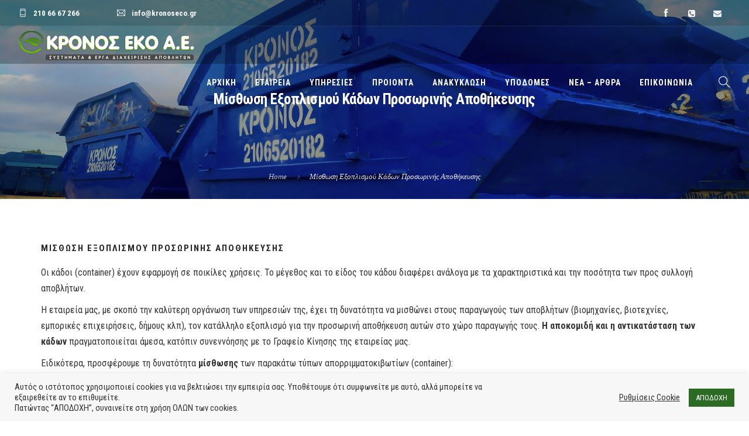

--- FILE ---
content_type: text/html; charset=UTF-8
request_url: https://kronoseco.gr/misthosi-exoplismoy-prosorinis-apothikeysis/
body_size: 17696
content:
<!doctype html><html lang="el"><head><meta charset="UTF-8"><meta name="viewport" content="width=device-width, initial-scale=1.0"><link rel="pingback" href="https://kronoseco.gr/xmlrpc.php" /><meta name='robots' content='index, follow, max-image-preview:large, max-snippet:-1, max-video-preview:-1' /><style>img:is([sizes="auto" i], [sizes^="auto," i]) { contain-intrinsic-size: 3000px 1500px }</style><link media="all" href="https://kronoseco.gr/wp-content/cache/autoptimize/css/autoptimize_a1152909dac9c1b904c9556cee43ae38.css" rel="stylesheet"><title>Μίσθωση Εξοπλισμού Κάδων Προσωρινής Αποθήκευσης - KRONOS ECO - Διαχείριση Αποβλήτων - Ανακύκλωση</title><meta name="description" content="Οι κάδοι (container) έχουν εφαρμογή σε ποικίλες χρήσεις. Το μέγεθος και το είδος του κάδου διαφέρει ανάλογα με τα χαρακτηριστικά και ποσότητα." /><link rel="canonical" href="https://kronoseco.gr/misthosi-exoplismoy-prosorinis-apothikeysis/" /><meta property="og:locale" content="el_GR" /><meta property="og:type" content="article" /><meta property="og:title" content="Μίσθωση Εξοπλισμού Κάδων Προσωρινής Αποθήκευσης - KRONOS ECO - Διαχείριση Αποβλήτων - Ανακύκλωση" /><meta property="og:description" content="Οι κάδοι (container) έχουν εφαρμογή σε ποικίλες χρήσεις. Το μέγεθος και το είδος του κάδου διαφέρει ανάλογα με τα χαρακτηριστικά και ποσότητα." /><meta property="og:url" content="https://kronoseco.gr/misthosi-exoplismoy-prosorinis-apothikeysis/" /><meta property="og:site_name" content="KRONOS ECO - Διαχείριση Αποβλήτων - Ανακύκλωση" /><meta property="article:publisher" content="https://www.facebook.com/Kronoseco" /><meta property="article:modified_time" content="2020-11-19T00:45:17+00:00" /><meta property="og:image" content="https://kronoseco.gr/wp-content/uploads/2020/11/pros-apothileysi.jpg" /><meta property="og:image:width" content="1920" /><meta property="og:image:height" content="600" /><meta property="og:image:type" content="image/jpeg" /><meta name="twitter:card" content="summary_large_image" /><meta name="twitter:label1" content="Εκτιμώμενος χρόνος ανάγνωσης" /><meta name="twitter:data1" content="2 λεπτά" /> <script type="application/ld+json" class="yoast-schema-graph">{"@context":"https://schema.org","@graph":[{"@type":"WebPage","@id":"https://kronoseco.gr/misthosi-exoplismoy-prosorinis-apothikeysis/","url":"https://kronoseco.gr/misthosi-exoplismoy-prosorinis-apothikeysis/","name":"Μίσθωση Εξοπλισμού Κάδων Προσωρινής Αποθήκευσης - KRONOS ECO - Διαχείριση Αποβλήτων - Ανακύκλωση","isPartOf":{"@id":"https://kronoseco.gr/#website"},"primaryImageOfPage":{"@id":"https://kronoseco.gr/misthosi-exoplismoy-prosorinis-apothikeysis/#primaryimage"},"image":{"@id":"https://kronoseco.gr/misthosi-exoplismoy-prosorinis-apothikeysis/#primaryimage"},"thumbnailUrl":"https://kronoseco.gr/wp-content/uploads/2020/11/pros-apothileysi.jpg","datePublished":"2020-11-07T18:10:48+00:00","dateModified":"2020-11-19T00:45:17+00:00","description":"Οι κάδοι (container) έχουν εφαρμογή σε ποικίλες χρήσεις. Το μέγεθος και το είδος του κάδου διαφέρει ανάλογα με τα χαρακτηριστικά και ποσότητα.","breadcrumb":{"@id":"https://kronoseco.gr/misthosi-exoplismoy-prosorinis-apothikeysis/#breadcrumb"},"inLanguage":"el","potentialAction":[{"@type":"ReadAction","target":["https://kronoseco.gr/misthosi-exoplismoy-prosorinis-apothikeysis/"]}]},{"@type":"ImageObject","inLanguage":"el","@id":"https://kronoseco.gr/misthosi-exoplismoy-prosorinis-apothikeysis/#primaryimage","url":"https://kronoseco.gr/wp-content/uploads/2020/11/pros-apothileysi.jpg","contentUrl":"https://kronoseco.gr/wp-content/uploads/2020/11/pros-apothileysi.jpg","width":1920,"height":600},{"@type":"BreadcrumbList","@id":"https://kronoseco.gr/misthosi-exoplismoy-prosorinis-apothikeysis/#breadcrumb","itemListElement":[{"@type":"ListItem","position":1,"name":"Αρχική","item":"https://kronoseco.gr/"},{"@type":"ListItem","position":2,"name":"Μίσθωση Εξοπλισμού Κάδων Προσωρινής Αποθήκευσης"}]},{"@type":"WebSite","@id":"https://kronoseco.gr/#website","url":"https://kronoseco.gr/","name":"KRONOS ECO","description":"Διαχείριση Αποβλήτων - Ενοικίαση Κάδων - Καταστροφή Ακατάλληλων υλικών","publisher":{"@id":"https://kronoseco.gr/#organization"},"potentialAction":[{"@type":"SearchAction","target":{"@type":"EntryPoint","urlTemplate":"https://kronoseco.gr/?s={search_term_string}"},"query-input":{"@type":"PropertyValueSpecification","valueRequired":true,"valueName":"search_term_string"}}],"inLanguage":"el"},{"@type":"Organization","@id":"https://kronoseco.gr/#organization","name":"ΚΡΟΝΟΣ ΕΚΟ ΑΕ","url":"https://kronoseco.gr/","logo":{"@type":"ImageObject","inLanguage":"el","@id":"https://kronoseco.gr/#/schema/logo/image/","url":"https://kronoseco.gr/wp-content/uploads/2020/11/Kronosekoblack.png","contentUrl":"https://kronoseco.gr/wp-content/uploads/2020/11/Kronosekoblack.png","width":260,"height":44,"caption":"ΚΡΟΝΟΣ ΕΚΟ ΑΕ"},"image":{"@id":"https://kronoseco.gr/#/schema/logo/image/"},"sameAs":["https://www.facebook.com/Kronoseco"]}]}</script> <link rel='dns-prefetch' href='//fonts.googleapis.com' /><link rel="alternate" type="application/rss+xml" title="Ροή RSS &raquo; KRONOS ECO - Διαχείριση Αποβλήτων - Ανακύκλωση" href="https://kronoseco.gr/feed/" /> <script type="text/javascript">window._wpemojiSettings = {"baseUrl":"https:\/\/s.w.org\/images\/core\/emoji\/16.0.1\/72x72\/","ext":".png","svgUrl":"https:\/\/s.w.org\/images\/core\/emoji\/16.0.1\/svg\/","svgExt":".svg","source":{"concatemoji":"https:\/\/kronoseco.gr\/wp-includes\/js\/wp-emoji-release.min.js?ver=6.8.3"}};
/*! This file is auto-generated */
!function(s,n){var o,i,e;function c(e){try{var t={supportTests:e,timestamp:(new Date).valueOf()};sessionStorage.setItem(o,JSON.stringify(t))}catch(e){}}function p(e,t,n){e.clearRect(0,0,e.canvas.width,e.canvas.height),e.fillText(t,0,0);var t=new Uint32Array(e.getImageData(0,0,e.canvas.width,e.canvas.height).data),a=(e.clearRect(0,0,e.canvas.width,e.canvas.height),e.fillText(n,0,0),new Uint32Array(e.getImageData(0,0,e.canvas.width,e.canvas.height).data));return t.every(function(e,t){return e===a[t]})}function u(e,t){e.clearRect(0,0,e.canvas.width,e.canvas.height),e.fillText(t,0,0);for(var n=e.getImageData(16,16,1,1),a=0;a<n.data.length;a++)if(0!==n.data[a])return!1;return!0}function f(e,t,n,a){switch(t){case"flag":return n(e,"\ud83c\udff3\ufe0f\u200d\u26a7\ufe0f","\ud83c\udff3\ufe0f\u200b\u26a7\ufe0f")?!1:!n(e,"\ud83c\udde8\ud83c\uddf6","\ud83c\udde8\u200b\ud83c\uddf6")&&!n(e,"\ud83c\udff4\udb40\udc67\udb40\udc62\udb40\udc65\udb40\udc6e\udb40\udc67\udb40\udc7f","\ud83c\udff4\u200b\udb40\udc67\u200b\udb40\udc62\u200b\udb40\udc65\u200b\udb40\udc6e\u200b\udb40\udc67\u200b\udb40\udc7f");case"emoji":return!a(e,"\ud83e\udedf")}return!1}function g(e,t,n,a){var r="undefined"!=typeof WorkerGlobalScope&&self instanceof WorkerGlobalScope?new OffscreenCanvas(300,150):s.createElement("canvas"),o=r.getContext("2d",{willReadFrequently:!0}),i=(o.textBaseline="top",o.font="600 32px Arial",{});return e.forEach(function(e){i[e]=t(o,e,n,a)}),i}function t(e){var t=s.createElement("script");t.src=e,t.defer=!0,s.head.appendChild(t)}"undefined"!=typeof Promise&&(o="wpEmojiSettingsSupports",i=["flag","emoji"],n.supports={everything:!0,everythingExceptFlag:!0},e=new Promise(function(e){s.addEventListener("DOMContentLoaded",e,{once:!0})}),new Promise(function(t){var n=function(){try{var e=JSON.parse(sessionStorage.getItem(o));if("object"==typeof e&&"number"==typeof e.timestamp&&(new Date).valueOf()<e.timestamp+604800&&"object"==typeof e.supportTests)return e.supportTests}catch(e){}return null}();if(!n){if("undefined"!=typeof Worker&&"undefined"!=typeof OffscreenCanvas&&"undefined"!=typeof URL&&URL.createObjectURL&&"undefined"!=typeof Blob)try{var e="postMessage("+g.toString()+"("+[JSON.stringify(i),f.toString(),p.toString(),u.toString()].join(",")+"));",a=new Blob([e],{type:"text/javascript"}),r=new Worker(URL.createObjectURL(a),{name:"wpTestEmojiSupports"});return void(r.onmessage=function(e){c(n=e.data),r.terminate(),t(n)})}catch(e){}c(n=g(i,f,p,u))}t(n)}).then(function(e){for(var t in e)n.supports[t]=e[t],n.supports.everything=n.supports.everything&&n.supports[t],"flag"!==t&&(n.supports.everythingExceptFlag=n.supports.everythingExceptFlag&&n.supports[t]);n.supports.everythingExceptFlag=n.supports.everythingExceptFlag&&!n.supports.flag,n.DOMReady=!1,n.readyCallback=function(){n.DOMReady=!0}}).then(function(){return e}).then(function(){var e;n.supports.everything||(n.readyCallback(),(e=n.source||{}).concatemoji?t(e.concatemoji):e.wpemoji&&e.twemoji&&(t(e.twemoji),t(e.wpemoji)))}))}((window,document),window._wpemojiSettings);</script> <style id='wp-emoji-styles-inline-css' type='text/css'>img.wp-smiley, img.emoji {
		display: inline !important;
		border: none !important;
		box-shadow: none !important;
		height: 1em !important;
		width: 1em !important;
		margin: 0 0.07em !important;
		vertical-align: -0.1em !important;
		background: none !important;
		padding: 0 !important;
	}</style><style id='wp-block-library-theme-inline-css' type='text/css'>.wp-block-audio :where(figcaption){color:#555;font-size:13px;text-align:center}.is-dark-theme .wp-block-audio :where(figcaption){color:#ffffffa6}.wp-block-audio{margin:0 0 1em}.wp-block-code{border:1px solid #ccc;border-radius:4px;font-family:Menlo,Consolas,monaco,monospace;padding:.8em 1em}.wp-block-embed :where(figcaption){color:#555;font-size:13px;text-align:center}.is-dark-theme .wp-block-embed :where(figcaption){color:#ffffffa6}.wp-block-embed{margin:0 0 1em}.blocks-gallery-caption{color:#555;font-size:13px;text-align:center}.is-dark-theme .blocks-gallery-caption{color:#ffffffa6}:root :where(.wp-block-image figcaption){color:#555;font-size:13px;text-align:center}.is-dark-theme :root :where(.wp-block-image figcaption){color:#ffffffa6}.wp-block-image{margin:0 0 1em}.wp-block-pullquote{border-bottom:4px solid;border-top:4px solid;color:currentColor;margin-bottom:1.75em}.wp-block-pullquote cite,.wp-block-pullquote footer,.wp-block-pullquote__citation{color:currentColor;font-size:.8125em;font-style:normal;text-transform:uppercase}.wp-block-quote{border-left:.25em solid;margin:0 0 1.75em;padding-left:1em}.wp-block-quote cite,.wp-block-quote footer{color:currentColor;font-size:.8125em;font-style:normal;position:relative}.wp-block-quote:where(.has-text-align-right){border-left:none;border-right:.25em solid;padding-left:0;padding-right:1em}.wp-block-quote:where(.has-text-align-center){border:none;padding-left:0}.wp-block-quote.is-large,.wp-block-quote.is-style-large,.wp-block-quote:where(.is-style-plain){border:none}.wp-block-search .wp-block-search__label{font-weight:700}.wp-block-search__button{border:1px solid #ccc;padding:.375em .625em}:where(.wp-block-group.has-background){padding:1.25em 2.375em}.wp-block-separator.has-css-opacity{opacity:.4}.wp-block-separator{border:none;border-bottom:2px solid;margin-left:auto;margin-right:auto}.wp-block-separator.has-alpha-channel-opacity{opacity:1}.wp-block-separator:not(.is-style-wide):not(.is-style-dots){width:100px}.wp-block-separator.has-background:not(.is-style-dots){border-bottom:none;height:1px}.wp-block-separator.has-background:not(.is-style-wide):not(.is-style-dots){height:2px}.wp-block-table{margin:0 0 1em}.wp-block-table td,.wp-block-table th{word-break:normal}.wp-block-table :where(figcaption){color:#555;font-size:13px;text-align:center}.is-dark-theme .wp-block-table :where(figcaption){color:#ffffffa6}.wp-block-video :where(figcaption){color:#555;font-size:13px;text-align:center}.is-dark-theme .wp-block-video :where(figcaption){color:#ffffffa6}.wp-block-video{margin:0 0 1em}:root :where(.wp-block-template-part.has-background){margin-bottom:0;margin-top:0;padding:1.25em 2.375em}</style><style id='classic-theme-styles-inline-css' type='text/css'>/*! This file is auto-generated */
.wp-block-button__link{color:#fff;background-color:#32373c;border-radius:9999px;box-shadow:none;text-decoration:none;padding:calc(.667em + 2px) calc(1.333em + 2px);font-size:1.125em}.wp-block-file__button{background:#32373c;color:#fff;text-decoration:none}</style><style id='global-styles-inline-css' type='text/css'>:root{--wp--preset--aspect-ratio--square: 1;--wp--preset--aspect-ratio--4-3: 4/3;--wp--preset--aspect-ratio--3-4: 3/4;--wp--preset--aspect-ratio--3-2: 3/2;--wp--preset--aspect-ratio--2-3: 2/3;--wp--preset--aspect-ratio--16-9: 16/9;--wp--preset--aspect-ratio--9-16: 9/16;--wp--preset--color--black: #000000;--wp--preset--color--cyan-bluish-gray: #abb8c3;--wp--preset--color--white: #ffffff;--wp--preset--color--pale-pink: #f78da7;--wp--preset--color--vivid-red: #cf2e2e;--wp--preset--color--luminous-vivid-orange: #ff6900;--wp--preset--color--luminous-vivid-amber: #fcb900;--wp--preset--color--light-green-cyan: #7bdcb5;--wp--preset--color--vivid-green-cyan: #00d084;--wp--preset--color--pale-cyan-blue: #8ed1fc;--wp--preset--color--vivid-cyan-blue: #0693e3;--wp--preset--color--vivid-purple: #9b51e0;--wp--preset--color--primary-color: #2b6b24;--wp--preset--color--dark-color: #1c1d1f;--wp--preset--color--warning-color: #eaa36e;--wp--preset--color--success-color: #8fae1b;--wp--preset--color--hot-color: #E41D52;--wp--preset--gradient--vivid-cyan-blue-to-vivid-purple: linear-gradient(135deg,rgba(6,147,227,1) 0%,rgb(155,81,224) 100%);--wp--preset--gradient--light-green-cyan-to-vivid-green-cyan: linear-gradient(135deg,rgb(122,220,180) 0%,rgb(0,208,130) 100%);--wp--preset--gradient--luminous-vivid-amber-to-luminous-vivid-orange: linear-gradient(135deg,rgba(252,185,0,1) 0%,rgba(255,105,0,1) 100%);--wp--preset--gradient--luminous-vivid-orange-to-vivid-red: linear-gradient(135deg,rgba(255,105,0,1) 0%,rgb(207,46,46) 100%);--wp--preset--gradient--very-light-gray-to-cyan-bluish-gray: linear-gradient(135deg,rgb(238,238,238) 0%,rgb(169,184,195) 100%);--wp--preset--gradient--cool-to-warm-spectrum: linear-gradient(135deg,rgb(74,234,220) 0%,rgb(151,120,209) 20%,rgb(207,42,186) 40%,rgb(238,44,130) 60%,rgb(251,105,98) 80%,rgb(254,248,76) 100%);--wp--preset--gradient--blush-light-purple: linear-gradient(135deg,rgb(255,206,236) 0%,rgb(152,150,240) 100%);--wp--preset--gradient--blush-bordeaux: linear-gradient(135deg,rgb(254,205,165) 0%,rgb(254,45,45) 50%,rgb(107,0,62) 100%);--wp--preset--gradient--luminous-dusk: linear-gradient(135deg,rgb(255,203,112) 0%,rgb(199,81,192) 50%,rgb(65,88,208) 100%);--wp--preset--gradient--pale-ocean: linear-gradient(135deg,rgb(255,245,203) 0%,rgb(182,227,212) 50%,rgb(51,167,181) 100%);--wp--preset--gradient--electric-grass: linear-gradient(135deg,rgb(202,248,128) 0%,rgb(113,206,126) 100%);--wp--preset--gradient--midnight: linear-gradient(135deg,rgb(2,3,129) 0%,rgb(40,116,252) 100%);--wp--preset--font-size--small: 13px;--wp--preset--font-size--medium: 20px;--wp--preset--font-size--large: 36px;--wp--preset--font-size--x-large: 42px;--wp--preset--spacing--20: 0.44rem;--wp--preset--spacing--30: 0.67rem;--wp--preset--spacing--40: 1rem;--wp--preset--spacing--50: 1.5rem;--wp--preset--spacing--60: 2.25rem;--wp--preset--spacing--70: 3.38rem;--wp--preset--spacing--80: 5.06rem;--wp--preset--shadow--natural: 6px 6px 9px rgba(0, 0, 0, 0.2);--wp--preset--shadow--deep: 12px 12px 50px rgba(0, 0, 0, 0.4);--wp--preset--shadow--sharp: 6px 6px 0px rgba(0, 0, 0, 0.2);--wp--preset--shadow--outlined: 6px 6px 0px -3px rgba(255, 255, 255, 1), 6px 6px rgba(0, 0, 0, 1);--wp--preset--shadow--crisp: 6px 6px 0px rgba(0, 0, 0, 1);}:where(.is-layout-flex){gap: 0.5em;}:where(.is-layout-grid){gap: 0.5em;}body .is-layout-flex{display: flex;}.is-layout-flex{flex-wrap: wrap;align-items: center;}.is-layout-flex > :is(*, div){margin: 0;}body .is-layout-grid{display: grid;}.is-layout-grid > :is(*, div){margin: 0;}:where(.wp-block-columns.is-layout-flex){gap: 2em;}:where(.wp-block-columns.is-layout-grid){gap: 2em;}:where(.wp-block-post-template.is-layout-flex){gap: 1.25em;}:where(.wp-block-post-template.is-layout-grid){gap: 1.25em;}.has-black-color{color: var(--wp--preset--color--black) !important;}.has-cyan-bluish-gray-color{color: var(--wp--preset--color--cyan-bluish-gray) !important;}.has-white-color{color: var(--wp--preset--color--white) !important;}.has-pale-pink-color{color: var(--wp--preset--color--pale-pink) !important;}.has-vivid-red-color{color: var(--wp--preset--color--vivid-red) !important;}.has-luminous-vivid-orange-color{color: var(--wp--preset--color--luminous-vivid-orange) !important;}.has-luminous-vivid-amber-color{color: var(--wp--preset--color--luminous-vivid-amber) !important;}.has-light-green-cyan-color{color: var(--wp--preset--color--light-green-cyan) !important;}.has-vivid-green-cyan-color{color: var(--wp--preset--color--vivid-green-cyan) !important;}.has-pale-cyan-blue-color{color: var(--wp--preset--color--pale-cyan-blue) !important;}.has-vivid-cyan-blue-color{color: var(--wp--preset--color--vivid-cyan-blue) !important;}.has-vivid-purple-color{color: var(--wp--preset--color--vivid-purple) !important;}.has-black-background-color{background-color: var(--wp--preset--color--black) !important;}.has-cyan-bluish-gray-background-color{background-color: var(--wp--preset--color--cyan-bluish-gray) !important;}.has-white-background-color{background-color: var(--wp--preset--color--white) !important;}.has-pale-pink-background-color{background-color: var(--wp--preset--color--pale-pink) !important;}.has-vivid-red-background-color{background-color: var(--wp--preset--color--vivid-red) !important;}.has-luminous-vivid-orange-background-color{background-color: var(--wp--preset--color--luminous-vivid-orange) !important;}.has-luminous-vivid-amber-background-color{background-color: var(--wp--preset--color--luminous-vivid-amber) !important;}.has-light-green-cyan-background-color{background-color: var(--wp--preset--color--light-green-cyan) !important;}.has-vivid-green-cyan-background-color{background-color: var(--wp--preset--color--vivid-green-cyan) !important;}.has-pale-cyan-blue-background-color{background-color: var(--wp--preset--color--pale-cyan-blue) !important;}.has-vivid-cyan-blue-background-color{background-color: var(--wp--preset--color--vivid-cyan-blue) !important;}.has-vivid-purple-background-color{background-color: var(--wp--preset--color--vivid-purple) !important;}.has-black-border-color{border-color: var(--wp--preset--color--black) !important;}.has-cyan-bluish-gray-border-color{border-color: var(--wp--preset--color--cyan-bluish-gray) !important;}.has-white-border-color{border-color: var(--wp--preset--color--white) !important;}.has-pale-pink-border-color{border-color: var(--wp--preset--color--pale-pink) !important;}.has-vivid-red-border-color{border-color: var(--wp--preset--color--vivid-red) !important;}.has-luminous-vivid-orange-border-color{border-color: var(--wp--preset--color--luminous-vivid-orange) !important;}.has-luminous-vivid-amber-border-color{border-color: var(--wp--preset--color--luminous-vivid-amber) !important;}.has-light-green-cyan-border-color{border-color: var(--wp--preset--color--light-green-cyan) !important;}.has-vivid-green-cyan-border-color{border-color: var(--wp--preset--color--vivid-green-cyan) !important;}.has-pale-cyan-blue-border-color{border-color: var(--wp--preset--color--pale-cyan-blue) !important;}.has-vivid-cyan-blue-border-color{border-color: var(--wp--preset--color--vivid-cyan-blue) !important;}.has-vivid-purple-border-color{border-color: var(--wp--preset--color--vivid-purple) !important;}.has-vivid-cyan-blue-to-vivid-purple-gradient-background{background: var(--wp--preset--gradient--vivid-cyan-blue-to-vivid-purple) !important;}.has-light-green-cyan-to-vivid-green-cyan-gradient-background{background: var(--wp--preset--gradient--light-green-cyan-to-vivid-green-cyan) !important;}.has-luminous-vivid-amber-to-luminous-vivid-orange-gradient-background{background: var(--wp--preset--gradient--luminous-vivid-amber-to-luminous-vivid-orange) !important;}.has-luminous-vivid-orange-to-vivid-red-gradient-background{background: var(--wp--preset--gradient--luminous-vivid-orange-to-vivid-red) !important;}.has-very-light-gray-to-cyan-bluish-gray-gradient-background{background: var(--wp--preset--gradient--very-light-gray-to-cyan-bluish-gray) !important;}.has-cool-to-warm-spectrum-gradient-background{background: var(--wp--preset--gradient--cool-to-warm-spectrum) !important;}.has-blush-light-purple-gradient-background{background: var(--wp--preset--gradient--blush-light-purple) !important;}.has-blush-bordeaux-gradient-background{background: var(--wp--preset--gradient--blush-bordeaux) !important;}.has-luminous-dusk-gradient-background{background: var(--wp--preset--gradient--luminous-dusk) !important;}.has-pale-ocean-gradient-background{background: var(--wp--preset--gradient--pale-ocean) !important;}.has-electric-grass-gradient-background{background: var(--wp--preset--gradient--electric-grass) !important;}.has-midnight-gradient-background{background: var(--wp--preset--gradient--midnight) !important;}.has-small-font-size{font-size: var(--wp--preset--font-size--small) !important;}.has-medium-font-size{font-size: var(--wp--preset--font-size--medium) !important;}.has-large-font-size{font-size: var(--wp--preset--font-size--large) !important;}.has-x-large-font-size{font-size: var(--wp--preset--font-size--x-large) !important;}
:where(.wp-block-post-template.is-layout-flex){gap: 1.25em;}:where(.wp-block-post-template.is-layout-grid){gap: 1.25em;}
:where(.wp-block-columns.is-layout-flex){gap: 2em;}:where(.wp-block-columns.is-layout-grid){gap: 2em;}
:root :where(.wp-block-pullquote){font-size: 1.5em;line-height: 1.6;}</style><link rel='stylesheet' id='roneous-theme-styles-css' href='https://kronoseco.gr/wp-content/cache/autoptimize/css/autoptimize_single_d3504e5f7de27594d57d32ed1e9497a1.css?ver=1605309491' type='text/css' media='all' /><style id='roneous-style-inline-css' type='text/css'>nav .menu > li ul,.module-group .widget_shopping_cart .product_list_widget li:hover,.widget-wrap .widget-inner { background: #444444!important;}.module-group .widget_shopping_cart .buttons{border-top-color:#444444!important;}.module-group .widget_shopping_cart .product_list_widget li{border-bottom-color:#444444!important;}.mega-menu > li{border-right-color:#444444!important;}nav .menu > li > ul li a, .mega-menu .has-dropdown > a, nav .has-dropdown:after, nav .menu > li ul > .has-dropdown:hover:after, nav .menu > li > ul > li a i, .nav-container nav.transparent.nav-show .menu li:not(.menu-item-btn) a, .nav-container nav.transparent.nav-show .widget-wrap.module i, .nav-container nav:not(.transparent) h1.logo, .nav-container nav.transparent.nav-show h1.logo {opacity: 1!important; color: #ffffff!important;}@media (max-width: 990px) {.nav-container nav .module-group .menu > li > a, .nav-container nav .module-group .menu > li > span.no-link, .nav-container nav .module-group .widget-wrap a, .nav-container nav .module-group .widget-wrap .search {background-color: #444444!important; border: none;}.nav-container nav .module-group .menu > li > a, .nav-container nav .module-group .module.widget-wrap i, .nav-container nav .module-group .widget-wrap a,.nav-container nav .module-group .has-dropdown:after,.widget-wrap .search-form input{color: #ffffff!important;}}.mega-menu .has-dropdown > a{border-bottom:none;}</style><link rel='stylesheet' id='roneous-google-fonts-css' href='https://fonts.googleapis.com/css?family=Roboto+Condensed%3A400%2C100%2C300%2C400%2C600%2C700%7CRoboto+Condensed%3A700%2C100%2C300%2C400%2C600%2C700%7CRoboto+Condensed%3A700%2C100%2C300%2C400%2C600%2C700%7COpen+Sans%3A300%2C400&#038;subset=latin%2Clatin-ext&#038;ver=6.8.3' type='text/css' media='all' /> <script type="text/javascript" src="https://kronoseco.gr/wp-includes/js/jquery/jquery.min.js?ver=3.7.1" id="jquery-core-js"></script> <script type="text/javascript" id="cookie-law-info-js-extra">var Cli_Data = {"nn_cookie_ids":[],"cookielist":[],"non_necessary_cookies":[],"ccpaEnabled":"","ccpaRegionBased":"","ccpaBarEnabled":"","strictlyEnabled":["necessary","obligatoire"],"ccpaType":"gdpr","js_blocking":"1","custom_integration":"","triggerDomRefresh":"","secure_cookies":""};
var cli_cookiebar_settings = {"animate_speed_hide":"500","animate_speed_show":"500","background":"#f7f7f7","border":"#b1a6a6c2","border_on":"","button_1_button_colour":"#2b6b24","button_1_button_hover":"#22561d","button_1_link_colour":"#fff","button_1_as_button":"1","button_1_new_win":"","button_2_button_colour":"#333","button_2_button_hover":"#292929","button_2_link_colour":"#444","button_2_as_button":"","button_2_hidebar":"","button_3_button_colour":"#000000","button_3_button_hover":"#000000","button_3_link_colour":"#ffffff","button_3_as_button":"1","button_3_new_win":"","button_4_button_colour":"#000","button_4_button_hover":"#000000","button_4_link_colour":"#333333","button_4_as_button":"","button_7_button_colour":"#61a229","button_7_button_hover":"#4e8221","button_7_link_colour":"#fff","button_7_as_button":"1","button_7_new_win":"","font_family":"inherit","header_fix":"","notify_animate_hide":"1","notify_animate_show":"","notify_div_id":"#cookie-law-info-bar","notify_position_horizontal":"right","notify_position_vertical":"bottom","scroll_close":"","scroll_close_reload":"","accept_close_reload":"","reject_close_reload":"","showagain_tab":"","showagain_background":"#fff","showagain_border":"#000","showagain_div_id":"#cookie-law-info-again","showagain_x_position":"100px","text":"#333333","show_once_yn":"","show_once":"10000","logging_on":"","as_popup":"","popup_overlay":"1","bar_heading_text":"","cookie_bar_as":"banner","popup_showagain_position":"bottom-right","widget_position":"left"};
var log_object = {"ajax_url":"https:\/\/kronoseco.gr\/wp-admin\/admin-ajax.php"};</script> <script></script><link rel="https://api.w.org/" href="https://kronoseco.gr/wp-json/" /><link rel="alternate" title="JSON" type="application/json" href="https://kronoseco.gr/wp-json/wp/v2/pages/4110" /><link rel="EditURI" type="application/rsd+xml" title="RSD" href="https://kronoseco.gr/xmlrpc.php?rsd" /><meta name="generator" content="WordPress 6.8.3" /><link rel='shortlink' href='https://kronoseco.gr/?p=4110' /><link rel="alternate" title="oEmbed (JSON)" type="application/json+oembed" href="https://kronoseco.gr/wp-json/oembed/1.0/embed?url=https%3A%2F%2Fkronoseco.gr%2Fmisthosi-exoplismoy-prosorinis-apothikeysis%2F" /><link rel="alternate" title="oEmbed (XML)" type="text/xml+oembed" href="https://kronoseco.gr/wp-json/oembed/1.0/embed?url=https%3A%2F%2Fkronoseco.gr%2Fmisthosi-exoplismoy-prosorinis-apothikeysis%2F&#038;format=xml" /><meta name="generator" content="Powered by WPBakery Page Builder - drag and drop page builder for WordPress."/><meta name="generator" content="Powered by Slider Revolution 6.6.3 - responsive, Mobile-Friendly Slider Plugin for WordPress with comfortable drag and drop interface." /><link rel="icon" href="https://kronoseco.gr/wp-content/uploads/2020/11/cropped-log-32x32.png" sizes="32x32" /><link rel="icon" href="https://kronoseco.gr/wp-content/uploads/2020/11/cropped-log-192x192.png" sizes="192x192" /><link rel="apple-touch-icon" href="https://kronoseco.gr/wp-content/uploads/2020/11/cropped-log-180x180.png" /><meta name="msapplication-TileImage" content="https://kronoseco.gr/wp-content/uploads/2020/11/cropped-log-270x270.png" /><style type="text/css" id="wp-custom-css">.logo-carousel-owl li img, .logo-carousel li img, .logo-standard img img {
    max-height: 120px;
}
.logo-carousel-owl li,.logo-carousel li,.logo-standard img{text-align:center;transition:all 0.3s ease-in-out;-webkit-transition:all 0.3s ease-in-out;-moz-transition:all 0.3s ease-in-out;opacity:.95;}
.image-s {
    max-height: 150px;
}
h1, .h1 {
    font-size: 26px;
    line-height: 64px;
}
.nav-container nav .nav-bar {
    background-color: rgb(0 0 0 / 26%);
}
.nav-container nav.transparent .nav-utility {
    background-color: rgb(0 0 0 / 36%);
}
/*πλατος περιεχομενο για κινητα*/
@media (max-width: 990px) {.container {width: 100%;}}</style><style type="text/css" data-type="vc_shortcodes-custom-css">.vc_custom_1605268225035{background-color: #2b6b24 !important;}.vc_custom_1604775626254{background-color: #333333 !important;}.vc_custom_1605268298883{background-color: #2b6b24 !important;}.vc_custom_1605362152592{background-color: #333333 !important;}</style><noscript><style>.wpb_animate_when_almost_visible { opacity: 1; }</style></noscript>  <script async src="https://www.googletagmanager.com/gtag/js?id=G-5TW5WEPQN5"></script> <script>window.dataLayer = window.dataLayer || [];
  function gtag(){dataLayer.push(arguments);}
  gtag('js', new Date());

  gtag('config', 'G-5TW5WEPQN5');</script> </head><body data-rsssl=1 class="wp-singular page-template-default page page-id-4110 wp-theme-roneous wp-child-theme-roneous-child normal-layout wpb-js-composer js-comp-ver-8.3.1 vc_responsive"><div class="nav-container"><nav class="transparent absolute"><div class="nav-utility"><div class="module left"><i class="ti-mobile">&nbsp;</i> <span class="sub"><strong>210 66 67 266</strong></span></div><div class="module left"><i class="ti-email">&nbsp;</i> <span class="sub"><strong>info@kronoseco.gr</strong></span></div><div class="module right"><ul class="list-inline social-list mb24"><li><a href="https://www.facebook.com/Kronoseco" target="_blank"><i class="ti-facebook"></i></a></li><li><a href="tel:2106667266" target="_blank"><i class="fa fa-phone-square"></i></a></li><li><a href="mailto:info@kronoseco.gr" target="_blank"><i class="fa fa-envelope"></i></a></li></ul></div></div><div class="nav-bar"><div class="module left"> <a href="https://kronoseco.gr/"> <img class="logo logo-light" alt="KRONOS ECO - Διαχείριση Αποβλήτων - Ανακύκλωση" src="https://kronoseco.gr/wp-content/uploads/2020/11/KronosEkoWhite.png" /> <img class="logo logo-dark" alt="KRONOS ECO - Διαχείριση Αποβλήτων - Ανακύκλωση" src="https://kronoseco.gr/wp-content/uploads/2020/11/Kronosekoblack.png" /> </a></div><div class="module widget-wrap mobile-toggle right visible-sm visible-xs"> <i class="ti-menu"></i></div><div class="module-group right"><div class="module left"><ul id="menu-primary-menu" class="menu"><li id="menu-item-3865"  class="menu-item menu-item-type-post_type menu-item-object-page menu-item-home menu-item-3865"><a href="https://kronoseco.gr/">ΑΡΧΙΚΗ</a><li id="menu-item-3727"  class="menu-item menu-item-type-custom menu-item-object-custom menu-item-has-children menu-item-3727 has-dropdown"><a href="#">ΕΤΑΙΡΕΙΑ</a><ul role="menu" class=" subnav"><li id="menu-item-3855"  class="menu-item menu-item-type-post_type menu-item-object-page menu-item-3855"><a href="https://kronoseco.gr/etairiko-profil/">Εταιρικό Προφίλ</a><li id="menu-item-4079"  class="menu-item menu-item-type-post_type menu-item-object-page menu-item-4079"><a href="https://kronoseco.gr/pistopoiiseis-kai-adeies/">Πιστοποιήσεις &#038; Άδειες</a><li id="menu-item-4883"  class="menu-item menu-item-type-post_type menu-item-object-page menu-item-4883"><a href="https://kronoseco.gr/politiki-asfaleias-odikon-metaforon/">Πολιτική ασφάλειας οδικών μεταφορών</a><li id="menu-item-4887"  class="menu-item menu-item-type-post_type menu-item-object-page menu-item-4887"><a href="https://kronoseco.gr/politiki-poiotitas-perivallontos-ygeias-kai-asfaleias/">Πολιτική ποιότητας περιβάλλοντος υγείας και ασφάλειας</a><li id="menu-item-4086"  class="menu-item menu-item-type-post_type menu-item-object-page menu-item-4086"><a href="https://kronoseco.gr/synergazomenes-etaireies/">Συνεργασίες</a><li id="menu-item-4353"  class="menu-item menu-item-type-post_type menu-item-object-page menu-item-4353"><a href="https://kronoseco.gr/oikonomika-stoicheia/">Οικονομικά Στοιχεία</a><li id="menu-item-4732"  class="menu-item menu-item-type-post_type menu-item-object-page menu-item-4732"><a href="https://kronoseco.gr/kodikoi-apovliton-eka-egkatastasis/">Κωδικοί Αποβλήτων ΕΚΑ Εγκατάστασης</a><li id="menu-item-4735"  class="menu-item menu-item-type-post_type menu-item-object-page menu-item-4735"><a href="https://kronoseco.gr/kodikoi-apovliton-eka-syllogi-amp-metafora/">Κωδικοί Αποβλήτων ΕΚΑ Συλλογή &#038; Μεταφορά</a><li id="menu-item-4822"  class="menu-item menu-item-type-post_type menu-item-object-page menu-item-4822"><a href="https://kronoseco.gr/eykairies-karieras/">Ευκαιρίες Καριέρας</a></ul><li id="menu-item-4042"  class="menu-item menu-item-type-custom menu-item-object-custom current-menu-ancestor current-menu-parent menu-item-has-children menu-item-4042 has-dropdown"><a href="#">ΥΠΗΡΕΣΙΕΣ</a><ul role="menu" class=" subnav"><li id="menu-item-4255"  class="menu-item menu-item-type-post_type menu-item-object-page menu-item-4255"><a href="https://kronoseco.gr/diacheirisi-ton-apovliton/">Διαχείριση Αποβλήτων</a><li id="menu-item-4135"  class="menu-item menu-item-type-post_type menu-item-object-page current-menu-item page_item page-item-4110 current_page_item menu-item-4135 active"><a href="https://kronoseco.gr/misthosi-exoplismoy-prosorinis-apothikeysis/">Μίσθωση Εξοπλισμού Κάδων Προσωρινής Αποθήκευσης</a><li id="menu-item-4138"  class="menu-item menu-item-type-post_type menu-item-object-page menu-item-4138"><a href="https://kronoseco.gr/s-d-a-symvasi-enallaktikis-diacheirisis-apovliton-a-e-k-k/">Βεβαίωση Εναλλακτικής Διαχείρισης Αποβλήτων Α.Ε.Κ.Κ.</a><li id="menu-item-4141"  class="menu-item menu-item-type-post_type menu-item-object-page menu-item-4141"><a href="https://kronoseco.gr/katastrofi-akatallilon-ylikon/">Καταστροφή Ακατάλληλων Υλικών</a><li id="menu-item-4145"  class="menu-item menu-item-type-post_type menu-item-object-page menu-item-4145"><a href="https://kronoseco.gr/kompostopoiisi/">Κομποστοποίηση</a><li id="menu-item-4330"  class="menu-item menu-item-type-post_type menu-item-object-page menu-item-4330"><a href="https://kronoseco.gr/paragogi-protis-ylis-gia-rdf/">Παραγωγή Πρώτης Ύλης για RDF</a></ul><li id="menu-item-4839"  class="menu-item menu-item-type-custom menu-item-object-custom menu-item-has-children menu-item-4839 has-dropdown"><a href="#">ΠΡΟΙΟΝΤΑ</a><ul role="menu" class=" subnav"><li id="menu-item-4842"  class="menu-item menu-item-type-post_type menu-item-object-portfolio menu-item-4842"><a href="https://kronoseco.gr/portfolio/ammos/">Άμμος</a><li id="menu-item-4841"  class="menu-item menu-item-type-post_type menu-item-object-portfolio menu-item-4841"><a href="https://kronoseco.gr/portfolio/skyro/">Σκύρο</a><li id="menu-item-4840"  class="menu-item menu-item-type-post_type menu-item-object-portfolio menu-item-4840"><a href="https://kronoseco.gr/portfolio/3a/">3A</a></ul><li id="menu-item-4173"  class="menu-item menu-item-type-custom menu-item-object-custom menu-item-has-children menu-item-4173 has-dropdown"><a href="/portfolio">ΑΝΑΚΥΚΛΩΣΗ</a><ul role="menu" class=" subnav"><li id="menu-item-4153"  class="menu-item menu-item-type-post_type menu-item-object-portfolio menu-item-4153"><a href="https://kronoseco.gr/portfolio/anakyklosi-chartioy/">Ανακύκλωση Χαρτιού</a><li id="menu-item-4159"  class="menu-item menu-item-type-post_type menu-item-object-portfolio menu-item-4159"><a href="https://kronoseco.gr/portfolio/anakyklosi-plastikoy/">Ανακύκλωση Πλαστικού</a><li id="menu-item-4165"  class="menu-item menu-item-type-post_type menu-item-object-portfolio menu-item-4165"><a href="https://kronoseco.gr/portfolio/anakyklosi-gyalioy/">Ανακύκλωση Γυαλιού</a><li id="menu-item-4172"  class="menu-item menu-item-type-post_type menu-item-object-portfolio menu-item-4172"><a href="https://kronoseco.gr/portfolio/anakyklosi-xyloy/">Ανακύκλωση Ξύλου</a><li id="menu-item-4196"  class="menu-item menu-item-type-post_type menu-item-object-portfolio menu-item-4196"><a href="https://kronoseco.gr/portfolio/anakyklosi-metallon/">Ανακύκλωση Μετάλλων</a><li id="menu-item-4184"  class="menu-item menu-item-type-post_type menu-item-object-portfolio menu-item-4184"><a href="https://kronoseco.gr/portfolio/vioapodomisima-ylika/">Βιοαποδομήσιμα Υλικά</a><li id="menu-item-4188"  class="menu-item menu-item-type-post_type menu-item-object-portfolio menu-item-4188"><a href="https://kronoseco.gr/portfolio/adrani-ylika-a-e-k-k/">Αδρανή Yλικά- Α.Ε.Κ.Κ</a><li id="menu-item-4192"  class="menu-item menu-item-type-post_type menu-item-object-portfolio menu-item-4192"><a href="https://kronoseco.gr/portfolio/diogkomeni-polysterini-felizol/">Ανακύκλωση Διογκωμένης Πολυστερίνης (φελιζόλ)</a><li id="menu-item-4209"  class="menu-item menu-item-type-post_type menu-item-object-portfolio menu-item-4209"><a href="https://kronoseco.gr/portfolio/a-i-i-e/">Α.Η.Η.Ε.</a></ul><li id="menu-item-4581"  class="menu-item menu-item-type-custom menu-item-object-custom menu-item-has-children menu-item-4581 has-dropdown"><a href="#">ΥΠΟΔΟΜΕΣ</a><ul role="menu" class=" subnav"><li id="menu-item-4584"  class="menu-item menu-item-type-post_type menu-item-object-page menu-item-4584"><a href="https://kronoseco.gr/exoplismos-prosorinis-apothikeysis/">Εξοπλισμός Προσωρινής Αποθήκευσης</a><li id="menu-item-4583"  class="menu-item menu-item-type-post_type menu-item-object-page menu-item-4583"><a href="https://kronoseco.gr/exoplismos-egkatastasis/">Εξοπλισμός Εγκαταστάσης</a><li id="menu-item-4582"  class="menu-item menu-item-type-post_type menu-item-object-page menu-item-4582"><a href="https://kronoseco.gr/egkatastaseis/">Εγκαταστάσεις</a><li id="menu-item-4585"  class="menu-item menu-item-type-post_type menu-item-object-page menu-item-4585"><a href="https://kronoseco.gr/ochimata/">Οχήματα</a></ul><li id="menu-item-4643"  class="menu-item menu-item-type-post_type menu-item-object-page menu-item-4643"><a href="https://kronoseco.gr/news/">ΝΕΑ – ΑΡΘΡΑ</a><li id="menu-item-4041"  class="menu-item menu-item-type-post_type menu-item-object-page menu-item-4041"><a href="https://kronoseco.gr/contact/">ΕΠΙΚΟΙΝΩΝΙΑ</a></ul></div><div class="module widget-wrap search-widget-wrap left"><div class="search"> <a href="#"><i class="ti-search"></i></a> <span class="title">Search Site</span></div><div class="widget-inner"><form class="search-form" method="get" id="searchform" action="https://kronoseco.gr/"> <input type="text" id="s2" class="mb0" name="s" value="" placeholder="Search on site..." autocomplete="off" /> <input type="submit" value="" class="btn"></form></div></div></div></div></nav></div><div class="main-container"><section class="page-title page-title-center image-bg overlay"><div class="background-content"><img class="background-image" alt="page-header" src="https://kronoseco.gr/wp-content/uploads/2020/11/pros-apothileysi.jpg" /></div><div class="container"><div class="row"><div class="col-sm-12 text-center"><h1 class="heading-title mb0">Μίσθωση Εξοπλισμού Κάδων Προσωρινής Αποθήκευσης</h1><p class="lead fade-color mb0"></p></div></div></div><ol class="breadcrumb breadcrumb-style"><li><a href="https://kronoseco.gr/" class="home-link" rel="home">Home</a></li><li class="active">Μίσθωση Εξοπλισμού Κάδων Προσωρινής Αποθήκευσης</li></ol></section><div class="tlg-page-wrapper"> <a id="home" href="#"></a><div class="wpb-content-wrapper"><section class="vc_row wpb_row vc_row-fluid bg-light pb0 not-equal not-color"><div class=" container "><div class="row "><div class="wpb_column vc_column_container vc_col-sm-12"><div class="vc_column-inner"><div class="wpb_wrapper"><div class="headings-title"><div class="mb16 mb-xs-40 text-left"><h5  class="widgettitle mb0">Μίσθωση Εξοπλισμού Προσωρινής Αποθήκευσης</h5></div></div></div></div></div></div></div></section><section class="vc_row wpb_row vc_row-fluid bg-light pt0 pb0 not-equal not-color"><div class=" container "><div class="row "><div class="wpb_column vc_column_container vc_col-sm-12"><div class="vc_column-inner"><div class="wpb_wrapper"><div class="wpb_text_column wpb_content_element" ><div class="wpb_wrapper"><p>Οι κάδοι (container) έχουν εφαρμογή σε ποικίλες χρήσεις. Το μέγεθος και το είδος του κάδου διαφέρει ανάλογα με τα χαρακτηριστικά και την ποσότητα των προς συλλογή αποβλήτων.</p><p>Η εταιρεία μας, με σκοπό την καλύτερη οργάνωση των υπηρεσιών της, έχει τη δυνατότητα να μισθώνει στους παραγωγούς των αποβλήτων (βιομηχανίες, βιοτεχνίες, εμπορικές επιχειρήσεις, δήμους κλπ), τον κατάλληλο εξοπλισμό για την προσωρινή αποθήκευση αυτών στο χώρο παραγωγής τους. <strong>Η αποκομιδή και η αντικατάσταση των κάδων </strong>πραγματοποιείται άμεσα, κατόπιν συνεννόησης με το Γραφείο Κίνησης της εταιρείας μας.</p><p>Ειδικότερα, προσφέρουμε τη δυνατότητα <strong>μίσθωσης</strong> των παρακάτω τύπων απορριμματοκιβωτίων (container):</p><ul><li><strong>Συμπιεστής απορριμμάτων</strong> (press container) χωρητικότητας περίπου <strong>10m³</strong> και περίπου 23m<sup>3</sup> για μη επικίνδυνα στερεά απόβλητα ( ιδανικό για χαρτί, πλαστικό, κλπ.)</li><li><strong>Ανοικτού τύπου</strong> (skip container) χωρητικότητας <strong>3m<sup>3</sup></strong> και <strong>8-10m<sup>3</sup></strong> κατάλληλο για μπάζα και ογκώδη αντικείμενα, όπως τα απόβλητα ΑΕΚΚ (Απόβλητα Εκσκαφών, Κατασκευών και Κατεδαφίσεων)</li><li><strong>Ανοικτού τύπου</strong> (open top container) χωρητικότητας περίπου 30-35m<sup>3</sup>, τα οποία είναι κατάλληλα για την συλλογή αποβλήτων πρασίνου, ξυλείας, μετάλλων, διάφορων υλικών συσκευασίας, εμπορικών-βιομηχανικών απορριμμάτων κ.ά</li></ul><p>Η εταιρεία μας διαθέτει τον παραπάνω εξοπλισμό προς μίσθωση ανάλογα με τη χρήση και τις εκάστοτε ανάγκες του πελάτη. Η μεταφορά του παραπάνω εξοπλισμού από και προς τα σημεία παραγωγής των αποβλήτων, γίνεται με ασφαλή τρόπο και με οχήματα που διαθέτουν τον ανάλογο εξοπλισμό και πληρούν τις απαιτήσεις της  νομοθεσίας και των κανονισμών για την προστασία του περιβάλλοντος. Είναι σε άριστη κατάσταση κατασκευής και λειτουργίας, σύμφωνα με την ισχύουσα ελληνική και κοινοτική νομοθεσία.<br /> Όλος ο κινητός και μη εξοπλισμός της επιχείρησης μετά το πέρας των εργασιών οδηγείται σε εγκατάσταση πλύσης εξοπλισμού όπου και πλένεται σχολαστικά. Ειδικότερα τα απορριμματοκιβώτια πλένονται σχολαστικά μετά από κάθε χρήση τους.</p></div></div><div class="tlg-spacer" data-height="25" data-height-tablet="25" data-height-mobile="20" style="clear:both;display:block;height:25px;"></div></div></div></div></div></div></section><section class="vc_row wpb_row vc_row-fluid bg-light not-equal color-white vc_custom_1605268225035 vc_row-has-fill"><div class=" container "><div class="row "><div class="wpb_column vc_column_container vc_col-sm-12"><div class="vc_column-inner"><div class="wpb_wrapper"><div class="headings-title"><div class="mb16 mb-xs-40 text-left"><h5  class="widgettitle mb0">Open top containers 3 m³ - 10 m³</h5></div></div></div></div></div><div class="wpb_column vc_column_container vc_col-sm-6"><div class="vc_column-inner"><div class="wpb_wrapper"><div  class="wpb_single_image wpb_content_element vc_align_left wpb_content_element wpb_animate_when_almost_visible wpb_fadeIn fadeIn"><figure class="wpb_wrapper vc_figure"><div class="vc_single_image-wrapper vc_box_shadow_3d  vc_box_border_grey"><img fetchpriority="high" decoding="async" width="800" height="600" src="https://kronoseco.gr/wp-content/uploads/2020/11/opencontainer1.jpg" class="vc_single_image-img attachment-large" alt="" title="open container" srcset="https://kronoseco.gr/wp-content/uploads/2020/11/opencontainer1.jpg 800w, https://kronoseco.gr/wp-content/uploads/2020/11/opencontainer1-300x225.jpg 300w, https://kronoseco.gr/wp-content/uploads/2020/11/opencontainer1-768x576.jpg 768w" sizes="(max-width: 800px) 100vw, 800px" /></div></figure></div><div class="wpb_text_column wpb_content_element" ><div class="wpb_wrapper"><p style="text-align: center;"><strong>Open top conteiner χωρητικότητας 3 κυβικών μέτρων</strong><br /> Διαστάσεις: Μήκος &#8211; 2,4μ, Πλάτος &#8211; 1,4μ, Ύψος – 1μ</p></div></div></div></div></div><div class="wpb_column vc_column_container vc_col-sm-6"><div class="vc_column-inner"><div class="wpb_wrapper"><div  class="wpb_single_image wpb_content_element vc_align_left wpb_content_element wpb_animate_when_almost_visible wpb_fadeIn fadeIn"><figure class="wpb_wrapper vc_figure"><div class="vc_single_image-wrapper vc_box_shadow_3d  vc_box_border_grey"><img decoding="async" width="800" height="600" src="https://kronoseco.gr/wp-content/uploads/2020/11/opencontainer2.jpg" class="vc_single_image-img attachment-large" alt="" title="opencontainer2" srcset="https://kronoseco.gr/wp-content/uploads/2020/11/opencontainer2.jpg 800w, https://kronoseco.gr/wp-content/uploads/2020/11/opencontainer2-300x225.jpg 300w, https://kronoseco.gr/wp-content/uploads/2020/11/opencontainer2-768x576.jpg 768w" sizes="(max-width: 800px) 100vw, 800px" /></div></figure></div><div class="wpb_text_column wpb_content_element" ><div class="wpb_wrapper"><p style="text-align: center;"><strong>Open top conteiner χωρητικότητας 10 κυβικών μέτρων</strong><br /> Διαστάσεις: Μήκος &#8211; 4μ, Πλάτος &#8211; 1,7μ, Ύψος – 1,5μ</p></div></div></div></div></div></div></div></section><section class="vc_row wpb_row vc_row-fluid bg-light not-equal color-white vc_custom_1604775626254 vc_row-has-fill"><div class=" container "><div class="row "><div class="wpb_column vc_column_container vc_col-sm-12"><div class="vc_column-inner"><div class="wpb_wrapper"><div class="headings-title"><div class="mb16 mb-xs-40 text-left"><h5 style="color:#ffffff!important;" class="widgettitle mb0">Open top conteiners 30 m³</h5></div></div></div></div></div><div class="wpb_column vc_column_container vc_col-sm-12"><div class="vc_column-inner"><div class="wpb_wrapper"><div class="wpb_text_column wpb_content_element" ><div class="wpb_wrapper"><p><span style="color: #ffffff;">Τα Open top conteiners 30 m2 είναι κατάλληλα για τη διαχείριση αστικών απορριμμάτων, συλλογή μετάλλων, διάφορων υλικών συσκευασίας, εμπορικών-βιομηχανικών απορριμμάτων κ.ά.</span><br /> <span style="color: #ffffff;">Η μεταφορά και τοποθέτησή τους γίνεται από οχήματα τύπου Hook-Lift (Γάντζος), ενώ η μεγάλη τους χωρητικότητα περιορίζει την εκτέλεση δρομολογίων. Παρέχουν δυνατότητα φόρτωσης και εκφόρτωσης από την πίσω πλευράμε ανοιγόμενη πίσω πόρτα και για την απόθεση τους απαιτείται χώρος όσο ένα τετραξονικό φορτηγό.</span></p></div></div><div class="tlg-spacer" data-height="15" data-height-tablet="15" data-height-mobile="15" style="clear:both;display:block;height:15px;"></div></div></div></div><div class="wpb_column vc_column_container vc_col-sm-4"><div class="vc_column-inner"><div class="wpb_wrapper"><div  class="wpb_single_image wpb_content_element vc_align_left wpb_content_element wpb_animate_when_almost_visible wpb_fadeIn fadeIn"><figure class="wpb_wrapper vc_figure"><div class="vc_single_image-wrapper vc_box_shadow_3d  vc_box_border_grey"><img decoding="async" width="777" height="456" src="https://kronoseco.gr/wp-content/uploads/2020/11/container-close3.jpg" class="vc_single_image-img attachment-large" alt="" title="container-close3" srcset="https://kronoseco.gr/wp-content/uploads/2020/11/container-close3.jpg 777w, https://kronoseco.gr/wp-content/uploads/2020/11/container-close3-300x176.jpg 300w, https://kronoseco.gr/wp-content/uploads/2020/11/container-close3-768x451.jpg 768w" sizes="(max-width: 777px) 100vw, 777px" /></div></figure></div></div></div></div><div class="wpb_column vc_column_container vc_col-sm-4"><div class="vc_column-inner"><div class="wpb_wrapper"><div  class="wpb_single_image wpb_content_element vc_align_left wpb_content_element wpb_animate_when_almost_visible wpb_fadeIn fadeIn"><figure class="wpb_wrapper vc_figure"><div class="vc_single_image-wrapper vc_box_shadow_3d  vc_box_border_grey"><img loading="lazy" decoding="async" width="777" height="456" src="https://kronoseco.gr/wp-content/uploads/2020/11/container-close2.jpg" class="vc_single_image-img attachment-large" alt="" title="container-close2" srcset="https://kronoseco.gr/wp-content/uploads/2020/11/container-close2.jpg 777w, https://kronoseco.gr/wp-content/uploads/2020/11/container-close2-300x176.jpg 300w, https://kronoseco.gr/wp-content/uploads/2020/11/container-close2-768x451.jpg 768w" sizes="auto, (max-width: 777px) 100vw, 777px" /></div></figure></div></div></div></div><div class="wpb_column vc_column_container vc_col-sm-4"><div class="vc_column-inner"><div class="wpb_wrapper"><div  class="wpb_single_image wpb_content_element vc_align_left wpb_content_element wpb_animate_when_almost_visible wpb_fadeIn fadeIn"><figure class="wpb_wrapper vc_figure"><div class="vc_single_image-wrapper vc_box_shadow_3d  vc_box_border_grey"><img loading="lazy" decoding="async" width="777" height="456" src="https://kronoseco.gr/wp-content/uploads/2020/11/container-close5.jpg" class="vc_single_image-img attachment-large" alt="" title="container-close5" srcset="https://kronoseco.gr/wp-content/uploads/2020/11/container-close5.jpg 777w, https://kronoseco.gr/wp-content/uploads/2020/11/container-close5-300x176.jpg 300w, https://kronoseco.gr/wp-content/uploads/2020/11/container-close5-768x451.jpg 768w" sizes="auto, (max-width: 777px) 100vw, 777px" /></div></figure></div></div></div></div></div></div></section><section class="vc_row wpb_row vc_row-fluid bg-light not-equal color-white vc_custom_1605268298883 vc_row-has-fill"><div class=" container "><div class="row "><div class="wpb_column vc_column_container vc_col-sm-12"><div class="vc_column-inner"><div class="wpb_wrapper"><div class="headings-title"><div class="mb16 mb-xs-40 text-left"><h5  class="widgettitle mb0">Press containers 10m³ και 25m³</h5></div></div></div></div></div><div class="wpb_column vc_column_container vc_col-sm-12"><div class="vc_column-inner"><div class="wpb_wrapper"><div class="wpb_text_column wpb_content_element" ><div class="wpb_wrapper"><p>Τα Press container &#8211; κλειστού απορριμματοδέκτη με συμπιεστή. Εξασφαλίζει τη συμπίεση των απορριμμάτων με μια πλήρως αυτοματοποιημένη, αλλά απλή και ασφαλή διαδικασία. Αποτελεί την ιδανική λύση για την υποδοχή και προσωρινή αποθήκευση απορριμμάτων σε πλατείες, νοσοκομεία, εμπορικά κέντρα, λαϊκές αγορές κ.α.</p><p><strong>Press container 10 m3</strong></p><p>Διαστάσεις: Μήκος &#8211; 4,25μ, Πλάτος &#8211; 2,50μ, Ύψος – 2,45μ<br /> Διαστάσεις θαλάμου αποθήκευσης: Μήκος &#8211; 2,40μ, Πλάτος &#8211; 2,20μ, Ύψος – 2,20μ<br /> Μεγίστη χωρητικότητα: 11.600 λίτρα</p><p><strong>Press container 25 m3</strong></p><p>Διαστάσεις: Μήκος &#8211; 6,80μ, Πλάτος &#8211; 2,50μ, Ύψος – 2,45μ<br /> Διαστάσεις θαλάμου αποθήκευσης: Μήκος &#8211; 4,95μ, Πλάτος &#8211; 2,20μ, Ύψος – 2,20μ<br /> Μεγίστη χωρητικότητα: 23.900 λίτρα</p></div></div><div class="tlg-spacer" data-height="15" data-height-tablet="15" data-height-mobile="15" style="clear:both;display:block;height:15px;"></div></div></div></div><div class="wpb_column vc_column_container vc_col-sm-6"><div class="vc_column-inner"><div class="wpb_wrapper"><div  class="wpb_single_image wpb_content_element vc_align_left wpb_content_element wpb_animate_when_almost_visible wpb_fadeIn fadeIn"><figure class="wpb_wrapper vc_figure"><div class="vc_single_image-wrapper vc_box_shadow_3d  vc_box_border_grey"><img loading="lazy" decoding="async" width="777" height="456" src="https://kronoseco.gr/wp-content/uploads/2020/11/presscontainer1.jpg" class="vc_single_image-img attachment-large" alt="" title="presscontainer1" srcset="https://kronoseco.gr/wp-content/uploads/2020/11/presscontainer1.jpg 777w, https://kronoseco.gr/wp-content/uploads/2020/11/presscontainer1-300x176.jpg 300w, https://kronoseco.gr/wp-content/uploads/2020/11/presscontainer1-768x451.jpg 768w" sizes="auto, (max-width: 777px) 100vw, 777px" /></div></figure></div></div></div></div><div class="wpb_column vc_column_container vc_col-sm-6"><div class="vc_column-inner"><div class="wpb_wrapper"><div  class="wpb_single_image wpb_content_element vc_align_left wpb_content_element wpb_animate_when_almost_visible wpb_fadeIn fadeIn"><figure class="wpb_wrapper vc_figure"><div class="vc_single_image-wrapper vc_box_shadow_3d  vc_box_border_grey"><img loading="lazy" decoding="async" width="777" height="456" src="https://kronoseco.gr/wp-content/uploads/2020/11/presscontainer2.jpg" class="vc_single_image-img attachment-large" alt="" title="presscontainer2" srcset="https://kronoseco.gr/wp-content/uploads/2020/11/presscontainer2.jpg 777w, https://kronoseco.gr/wp-content/uploads/2020/11/presscontainer2-300x176.jpg 300w, https://kronoseco.gr/wp-content/uploads/2020/11/presscontainer2-768x451.jpg 768w" sizes="auto, (max-width: 777px) 100vw, 777px" /></div></figure></div></div></div></div></div></div></section><section class="vc_row wpb_row vc_row-fluid bg-primary not-equal not-color vc_custom_1605362152592 vc_row-has-fill"><div class=" container "><div class="row "><div class="wpb_column vc_column_container vc_col-sm-12"><div class="vc_column-inner"><div class="wpb_wrapper"><div class="display-table"><div class="display-cell display-none-sm"><i  class="fade-color ms-text mr-24 ti-angle-right icon"></i></div><div class="display-cell text-center-sm"><div style="font-size:32px;line-height:42px;text-transform: none!important;" class="maintitle uppercase spacing-text">Επικοινωνήστε μαζί μας στο τηλέφωνο: <b>210 66 67 266</b></div><div style="text-transform: none!important;" class="subtitle">Με υψηλό επίπεδο κατάρτισης και έντονη την περιβαλλοντική ευθύνη προτείνουμε λύσεις για όλες τις ανάγκες σας</div></div><div class="display-cell text-center-sm text-right"><a  id="btn-697b64bc9cf55" class="btn btn-filled btn-light btn-rounded  btn-lg btn-sm-sm text-center mr-0 mb0 mt-xs-24" href= "tel:+302106667266" target='_blank' >ΚΑΛΕΣΤΕ ΜΑΣ</a></div></div></div></div></div></div></div></section></div></div><footer class="footer-widget bg-graydark  "><div class="large-container"><div class="row"><div class="col-md-3 col-sm-6"><div id="text-2" class="widget widget_text"><h6 class="title">ΠΟΙΟΙ ΕΙΜΑΣΤΕ</h6><div class="textwidget"><p><img loading="lazy" decoding="async" class="alignnone size-full wp-image-4389" src="https://kronoseco.gr/wp-content/uploads/2020/11/KronosEkoWhite.png" alt="" width="300" height="51" /></p><p>Με βασικό της μέλημα την ελαχιστοποίηση ρύπανσης του περιβάλλοντος, η εταιρεία «ΚΡΟΝΟΣ – ΕΚΟ Α.Ε.» ασκεί δραστηριότητα, στον τομέα της συλλογής, μεταφοράς και διαχείρισης μη επικινδύνων στερεών αποβλήτων.</p></div></div></div><div class="col-md-3 col-sm-6"><div id="text-3" class="widget widget_text"><h6 class="title">ΕΠΙΚΟΙΝΩΝΙΑ</h6><div class="textwidget"><p><strong>ΔΙΕΥΘΥΝΣΗ: </strong>Μπέλλου Ιωάννου 28,<br /> Παιανία, ΤΚ 19002 Αττική<br /> <strong>Τηλέφωνο:</strong> 210 6667266<br /> <strong>Email:</strong> info@kronoseco.gr</p></div></div></div><div class="col-md-3 col-sm-6"><div id="tlg-posts-widget-2" class="widget widget_tlg-posts-widget"><h6 class="title">Άρθρα &#8211; Νέα</h6><ul class="tlg-posts-widget"><li class="tlg-posts-item"><div class="tlg-posts-thumbnail"> <a href="https://kronoseco.gr/palamas-karditsas-katharismos-tis-periochis-apo-tin-kronos-eco/" title="Παλαμάς Καρδίτσας καθαρισμός της περιοχής απο την KRONOS ECO"> <img width="150" height="150" src="https://kronoseco.gr/wp-content/uploads/2023/09/kro-karditsa-150x150.jpg" class="attachment-thumbnail size-thumbnail wp-post-image" alt="" decoding="async" loading="lazy" srcset="https://kronoseco.gr/wp-content/uploads/2023/09/kro-karditsa-150x150.jpg 150w, https://kronoseco.gr/wp-content/uploads/2023/09/kro-karditsa-60x60.jpg 60w" sizes="auto, (max-width: 150px) 100vw, 150px" /> </a></div><div class="tlg-posts-content"> <a href="https://kronoseco.gr/palamas-karditsas-katharismos-tis-periochis-apo-tin-kronos-eco/" class="tlg-posts-title" title="Παλαμάς Καρδίτσας καθαρισμός της περιοχής απο την KRONOS ECO">Παλαμάς Καρδίτσας καθαρισμός της περιοχής απο την KRONOS ECO</a><div class="tlg-posts-meta"></div></div></li><li class="tlg-posts-item"><div class="tlg-posts-thumbnail"> <a href="https://kronoseco.gr/nea-synergasia-gia-tin-etaireia-mas-6/" title="Νέα συνεργασία για την εταιρεία μας"> <img width="150" height="150" src="https://kronoseco.gr/wp-content/uploads/2021/12/approved-150x150.jpg" class="attachment-thumbnail size-thumbnail wp-post-image" alt="" decoding="async" loading="lazy" srcset="https://kronoseco.gr/wp-content/uploads/2021/12/approved-150x150.jpg 150w, https://kronoseco.gr/wp-content/uploads/2021/12/approved-60x60.jpg 60w" sizes="auto, (max-width: 150px) 100vw, 150px" /> </a></div><div class="tlg-posts-content"> <a href="https://kronoseco.gr/nea-synergasia-gia-tin-etaireia-mas-6/" class="tlg-posts-title" title="Νέα συνεργασία για την εταιρεία μας">Νέα συνεργασία για την εταιρεία μας</a><div class="tlg-posts-meta"></div></div></li><li class="tlg-posts-item"><div class="tlg-posts-thumbnail"> <a href="https://kronoseco.gr/nea-synergasia-gia-tin-etaireia-mas-5/" title="Νέα συνεργασία για την εταιρεία μας"> <img width="150" height="150" src="https://kronoseco.gr/wp-content/uploads/2021/12/signature-150x150.jpg" class="attachment-thumbnail size-thumbnail wp-post-image" alt="" decoding="async" loading="lazy" srcset="https://kronoseco.gr/wp-content/uploads/2021/12/signature-150x150.jpg 150w, https://kronoseco.gr/wp-content/uploads/2021/12/signature-60x60.jpg 60w" sizes="auto, (max-width: 150px) 100vw, 150px" /> </a></div><div class="tlg-posts-content"> <a href="https://kronoseco.gr/nea-synergasia-gia-tin-etaireia-mas-5/" class="tlg-posts-title" title="Νέα συνεργασία για την εταιρεία μας">Νέα συνεργασία για την εταιρεία μας</a><div class="tlg-posts-meta"></div></div></li></ul></div></div><div class="col-md-3 col-sm-6"><div id="nav_menu-2" class="widget widget_nav_menu"><h6 class="title">ΜΕΝΟΥ</h6><div class="menu-cv-menu-container"><ul id="menu-cv-menu" class="menu"><li id="menu-item-4675" class="menu-item menu-item-type-post_type menu-item-object-page menu-item-home menu-item-4675"><a href="https://kronoseco.gr/">Διαχείριση Αποβλήτων – Ανακύκλωση</a></li><li id="menu-item-4676" class="menu-item menu-item-type-post_type menu-item-object-page menu-item-4676"><a href="https://kronoseco.gr/news/">Νέα – Άρθρα</a></li><li id="menu-item-4678" class="menu-item menu-item-type-post_type menu-item-object-page menu-item-4678"><a href="https://kronoseco.gr/s-d-a-symvasi-enallaktikis-diacheirisis-apovliton-a-e-k-k/">Βεβαίωση Εναλλακτικής Διαχείρισης Αποβλήτων Α.Ε.Κ.Κ.</a></li><li id="menu-item-4677" class="menu-item menu-item-type-post_type menu-item-object-page menu-item-privacy-policy menu-item-4677"><a rel="privacy-policy" href="https://kronoseco.gr/politiki-aporritoy/">Πολιτική Απορρήτου</a></li><li id="menu-item-4888" class="menu-item menu-item-type-post_type menu-item-object-page menu-item-4888"><a href="https://kronoseco.gr/politiki-poiotitas-perivallontos-ygeias-kai-asfaleias/">Πολιτική ποιότητας περιβάλλοντος υγείας και ασφάλειας</a></li><li id="menu-item-4889" class="menu-item menu-item-type-post_type menu-item-object-page menu-item-4889"><a href="https://kronoseco.gr/politiki-asfaleias-odikon-metaforon/">Πολιτική ασφάλειας οδικών μεταφορών</a></li></ul></div></div></div><div class="clear"></div></div></div><div class="large-container sub-footer"><div class="row"><div class="col-sm-6"> <span class="sub"> Kronoseco.gr © 2020. Powered &amp; Developed by <a href="https://www.netfocus.gr"> NETFOCUS</a> </span></div><div class="col-sm-6 text-right"><ul class="list-inline social-list"></ul></div></div></div></footer><div class="back-to-top"><i class="ti-angle-up"></i></div></div> <script type="speculationrules">{"prefetch":[{"source":"document","where":{"and":[{"href_matches":"\/*"},{"not":{"href_matches":["\/wp-*.php","\/wp-admin\/*","\/wp-content\/uploads\/*","\/wp-content\/*","\/wp-content\/plugins\/*","\/wp-content\/themes\/roneous-child\/*","\/wp-content\/themes\/roneous\/*","\/*\\?(.+)"]}},{"not":{"selector_matches":"a[rel~=\"nofollow\"]"}},{"not":{"selector_matches":".no-prefetch, .no-prefetch a"}}]},"eagerness":"conservative"}]}</script> <div id="cookie-law-info-bar" data-nosnippet="true"><span><div class="cli-bar-container cli-style-v2"><div class="cli-bar-message">Αυτός ο ιστότοπος χρησιμοποιεί cookies για να βελτιώσει την εμπειρία σας. Υποθέτουμε ότι συμφωνείτε με αυτό, αλλά μπορείτε να εξαιρεθείτε αν το επιθυμείτε. <br>Πατώντας “ΑΠΟΔΟΧΗ”, συναινείτε στη χρήση ΟΛΩΝ των cookies.</div><div class="cli-bar-btn_container"><a role='button' class="cli_settings_button" style="margin:0px 10px 0px 5px">Ρυθμίσεις Cookie</a><a role='button' data-cli_action="accept" id="cookie_action_close_header" class="medium cli-plugin-button cli-plugin-main-button cookie_action_close_header cli_action_button wt-cli-accept-btn">ΑΠΟΔΟΧΗ</a></div></div></span></div><div id="cookie-law-info-again" data-nosnippet="true"><span id="cookie_hdr_showagain">Πολιτική απορρήτου και cookie</span></div><div class="cli-modal" data-nosnippet="true" id="cliSettingsPopup" tabindex="-1" role="dialog" aria-labelledby="cliSettingsPopup" aria-hidden="true"><div class="cli-modal-dialog" role="document"><div class="cli-modal-content cli-bar-popup"> <button type="button" class="cli-modal-close" id="cliModalClose"> <svg class="" viewBox="0 0 24 24"><path d="M19 6.41l-1.41-1.41-5.59 5.59-5.59-5.59-1.41 1.41 5.59 5.59-5.59 5.59 1.41 1.41 5.59-5.59 5.59 5.59 1.41-1.41-5.59-5.59z"></path><path d="M0 0h24v24h-24z" fill="none"></path></svg> <span class="wt-cli-sr-only">Close</span> </button><div class="cli-modal-body"><div class="cli-container-fluid cli-tab-container"><div class="cli-row"><div class="cli-col-12 cli-align-items-stretch cli-px-0"><div class="cli-privacy-overview"><h4>Privacy Overview</h4><div class="cli-privacy-content"><div class="cli-privacy-content-text">Αυτός ο ιστότοπος χρησιμοποιεί cookie για να βελτιώσει την εμπειρία σας ενώ περιηγείστε στον ιστότοπο. Από αυτά, τα cookie που κατηγοριοποιούνται ως απαραίτητα αποθηκεύονται στο πρόγραμμα περιήγησής σας, καθώς είναι απαραίτητα για τη λειτουργία βασικών λειτουργιών του ιστότοπου. Χρησιμοποιούμε επίσης cookie τρίτων που μας βοηθούν να αναλύσουμε και να κατανοήσουμε πώς χρησιμοποιείτε αυτόν τον ιστότοπο. Αυτά τα cookies θα αποθηκευτούν στο πρόγραμμα περιήγησής σας μόνο με τη συγκατάθεσή σας. Έχετε επίσης την επιλογή να εξαιρεθείτε από αυτά τα cookie. Ωστόσο, η εξαίρεση από ορισμένα από αυτά τα cookie μπορεί να επηρεάσει την εμπειρία περιήγησής σας.</div></div> <a class="cli-privacy-readmore" aria-label="Show more" role="button" data-readmore-text="Show more" data-readless-text="Show less"></a></div></div><div class="cli-col-12 cli-align-items-stretch cli-px-0 cli-tab-section-container"><div class="cli-tab-section"><div class="cli-tab-header"> <a role="button" tabindex="0" class="cli-nav-link cli-settings-mobile" data-target="necessary" data-toggle="cli-toggle-tab"> Aπαραίτητα </a><div class="wt-cli-necessary-checkbox"> <input type="checkbox" class="cli-user-preference-checkbox"  id="wt-cli-checkbox-necessary" data-id="checkbox-necessary" checked="checked"  /> <label class="form-check-label" for="wt-cli-checkbox-necessary">Aπαραίτητα</label></div> <span class="cli-necessary-caption">Always Enabled</span></div><div class="cli-tab-content"><div class="cli-tab-pane cli-fade" data-id="necessary"><div class="wt-cli-cookie-description"> Τα απαραίτητα cookie είναι απολύτως απαραίτητα για τη σωστή λειτουργία του ιστότοπου. Αυτή η κατηγορία περιλαμβάνει μόνο cookie που διασφαλίζουν βασικές λειτουργίες και δυνατότητες ασφάλειας του ιστότοπου. Αυτά τα cookies δεν αποθηκεύουν προσωπικά στοιχεία.</div></div></div></div><div class="cli-tab-section"><div class="cli-tab-header"> <a role="button" tabindex="0" class="cli-nav-link cli-settings-mobile" data-target="non-necessary" data-toggle="cli-toggle-tab"> Όχι-απαραίτητα </a><div class="cli-switch"> <input type="checkbox" id="wt-cli-checkbox-non-necessary" class="cli-user-preference-checkbox"  data-id="checkbox-non-necessary" checked='checked' /> <label for="wt-cli-checkbox-non-necessary" class="cli-slider" data-cli-enable="Enabled" data-cli-disable="Disabled"><span class="wt-cli-sr-only">Όχι-απαραίτητα</span></label></div></div><div class="cli-tab-content"><div class="cli-tab-pane cli-fade" data-id="non-necessary"><div class="wt-cli-cookie-description"> Τυχόν cookie που ενδέχεται να μην είναι ιδιαίτερα απαραίτητα για τη λειτουργία του ιστότοπου και χρησιμοποιούνται ειδικά για τη συλλογή προσωπικών δεδομένων χρήστη μέσω αναλυτικών στοιχείων, διαφημίσεων, άλλων ενσωματωμένων περιεχομένων χαρακτηρίζονται ως μη απαραίτητα cookie. Είναι υποχρεωτικό να εξασφαλιστεί η συναίνεση του χρήστη πριν από την εκτέλεση αυτών των cookies στον ιστότοπό σας.</div></div></div></div></div></div></div></div><div class="cli-modal-footer"><div class="wt-cli-element cli-container-fluid cli-tab-container"><div class="cli-row"><div class="cli-col-12 cli-align-items-stretch cli-px-0"><div class="cli-tab-footer wt-cli-privacy-overview-actions"> <a id="wt-cli-privacy-save-btn" role="button" tabindex="0" data-cli-action="accept" class="wt-cli-privacy-btn cli_setting_save_button wt-cli-privacy-accept-btn cli-btn">SAVE &amp; ACCEPT</a></div></div></div></div></div></div></div></div><div class="cli-modal-backdrop cli-fade cli-settings-overlay"></div><div class="cli-modal-backdrop cli-fade cli-popupbar-overlay"></div> <script type="text/html" id="wpb-modifications">window.wpbCustomElement = 1;</script> <style id='rs-plugin-settings-inline-css' type='text/css'>#rs-demo-id {}</style> <script type="text/javascript" src="https://kronoseco.gr/wp-includes/js/dist/hooks.min.js?ver=4d63a3d491d11ffd8ac6" id="wp-hooks-js"></script> <script type="text/javascript" src="https://kronoseco.gr/wp-includes/js/dist/i18n.min.js?ver=5e580eb46a90c2b997e6" id="wp-i18n-js"></script> <script type="text/javascript" id="wp-i18n-js-after">wp.i18n.setLocaleData( { 'text direction\u0004ltr': [ 'ltr' ] } );</script> <script type="text/javascript" id="contact-form-7-js-translations">( function( domain, translations ) {
	var localeData = translations.locale_data[ domain ] || translations.locale_data.messages;
	localeData[""].domain = domain;
	wp.i18n.setLocaleData( localeData, domain );
} )( "contact-form-7", {"translation-revision-date":"2024-08-02 09:16:28+0000","generator":"GlotPress\/4.0.1","domain":"messages","locale_data":{"messages":{"":{"domain":"messages","plural-forms":"nplurals=2; plural=n != 1;","lang":"el_GR"},"This contact form is placed in the wrong place.":["\u0397 \u03c6\u03cc\u03c1\u03bc\u03b1 \u03b5\u03c0\u03b9\u03ba\u03bf\u03b9\u03bd\u03c9\u03bd\u03af\u03b1\u03c2 \u03b5\u03af\u03bd\u03b1\u03b9 \u03c3\u03b5 \u03bb\u03ac\u03b8\u03bf\u03c2 \u03b8\u03ad\u03c3\u03b7."],"Error:":["\u03a3\u03c6\u03ac\u03bb\u03bc\u03b1:"]}},"comment":{"reference":"includes\/js\/index.js"}} );</script> <script type="text/javascript" id="contact-form-7-js-before">var wpcf7 = {
    "api": {
        "root": "https:\/\/kronoseco.gr\/wp-json\/",
        "namespace": "contact-form-7\/v1"
    }
};</script> <script type="text/javascript" src="https://www.google.com/recaptcha/api.js?render=6Ldtt-IZAAAAAFfA80huZY21V-ZwHcj-ogZESNkI&amp;ver=3.0" id="google-recaptcha-js"></script> <script type="text/javascript" src="https://kronoseco.gr/wp-includes/js/dist/vendor/wp-polyfill.min.js?ver=3.15.0" id="wp-polyfill-js"></script> <script type="text/javascript" id="wpcf7-recaptcha-js-before">var wpcf7_recaptcha = {
    "sitekey": "6Ldtt-IZAAAAAFfA80huZY21V-ZwHcj-ogZESNkI",
    "actions": {
        "homepage": "homepage",
        "contactform": "contactform"
    }
};</script> <script type="text/javascript" id="roneous-scripts-js-extra">var wp_data = {"roneous_ajax_url":"https:\/\/kronoseco.gr\/wp-admin\/admin-ajax.php","roneous_menu_height":"64","roneous_menu_open":"yes","roneous_permalink":"https:\/\/kronoseco.gr\/misthosi-exoplismoy-prosorinis-apothikeysis\/"};</script> <script type="text/javascript">var visualizerUserInteractionEvents = [
				"scroll",
				"mouseover",
				"keydown",
				"touchmove",
				"touchstart"
			];

			visualizerUserInteractionEvents.forEach(function(event) {
				window.addEventListener(event, visualizerTriggerScriptLoader, { passive: true });
			});

			function visualizerTriggerScriptLoader() {
				visualizerLoadScripts();
				visualizerUserInteractionEvents.forEach(function(event) {
					window.removeEventListener(event, visualizerTriggerScriptLoader, { passive: true });
				});
			}

			function visualizerLoadScripts() {
				document.querySelectorAll("script[data-visualizer-script]").forEach(function(elem) {
					jQuery.getScript( elem.getAttribute("data-visualizer-script") )
					.done( function( script, textStatus ) {
						elem.setAttribute("src", elem.getAttribute("data-visualizer-script"));
						elem.removeAttribute("data-visualizer-script");
						setTimeout( function() {
							visualizerRefreshChart();
						} );
					} );
				});
			}

			function visualizerRefreshChart() {
				jQuery( '.visualizer-front:not(.visualizer-chart-loaded)' ).resize();
				if ( jQuery( 'div.viz-facade-loaded:not(.visualizer-lazy):empty' ).length > 0 ) {
					visualizerUserInteractionEvents.forEach( function( event ) {
						window.addEventListener( event, function() {
							jQuery( '.visualizer-front:not(.visualizer-chart-loaded)' ).resize();
						}, { passive: true } );
					} );
				}
			}</script> <script></script><script defer src="https://kronoseco.gr/wp-content/cache/autoptimize/js/autoptimize_377002c3556e2eb926863dd6d24b9738.js"></script></body></html>

--- FILE ---
content_type: text/html; charset=utf-8
request_url: https://www.google.com/recaptcha/api2/anchor?ar=1&k=6Ldtt-IZAAAAAFfA80huZY21V-ZwHcj-ogZESNkI&co=aHR0cHM6Ly9rcm9ub3NlY28uZ3I6NDQz&hl=en&v=N67nZn4AqZkNcbeMu4prBgzg&size=invisible&anchor-ms=20000&execute-ms=30000&cb=w4e1bsdx0tdn
body_size: 48510
content:
<!DOCTYPE HTML><html dir="ltr" lang="en"><head><meta http-equiv="Content-Type" content="text/html; charset=UTF-8">
<meta http-equiv="X-UA-Compatible" content="IE=edge">
<title>reCAPTCHA</title>
<style type="text/css">
/* cyrillic-ext */
@font-face {
  font-family: 'Roboto';
  font-style: normal;
  font-weight: 400;
  font-stretch: 100%;
  src: url(//fonts.gstatic.com/s/roboto/v48/KFO7CnqEu92Fr1ME7kSn66aGLdTylUAMa3GUBHMdazTgWw.woff2) format('woff2');
  unicode-range: U+0460-052F, U+1C80-1C8A, U+20B4, U+2DE0-2DFF, U+A640-A69F, U+FE2E-FE2F;
}
/* cyrillic */
@font-face {
  font-family: 'Roboto';
  font-style: normal;
  font-weight: 400;
  font-stretch: 100%;
  src: url(//fonts.gstatic.com/s/roboto/v48/KFO7CnqEu92Fr1ME7kSn66aGLdTylUAMa3iUBHMdazTgWw.woff2) format('woff2');
  unicode-range: U+0301, U+0400-045F, U+0490-0491, U+04B0-04B1, U+2116;
}
/* greek-ext */
@font-face {
  font-family: 'Roboto';
  font-style: normal;
  font-weight: 400;
  font-stretch: 100%;
  src: url(//fonts.gstatic.com/s/roboto/v48/KFO7CnqEu92Fr1ME7kSn66aGLdTylUAMa3CUBHMdazTgWw.woff2) format('woff2');
  unicode-range: U+1F00-1FFF;
}
/* greek */
@font-face {
  font-family: 'Roboto';
  font-style: normal;
  font-weight: 400;
  font-stretch: 100%;
  src: url(//fonts.gstatic.com/s/roboto/v48/KFO7CnqEu92Fr1ME7kSn66aGLdTylUAMa3-UBHMdazTgWw.woff2) format('woff2');
  unicode-range: U+0370-0377, U+037A-037F, U+0384-038A, U+038C, U+038E-03A1, U+03A3-03FF;
}
/* math */
@font-face {
  font-family: 'Roboto';
  font-style: normal;
  font-weight: 400;
  font-stretch: 100%;
  src: url(//fonts.gstatic.com/s/roboto/v48/KFO7CnqEu92Fr1ME7kSn66aGLdTylUAMawCUBHMdazTgWw.woff2) format('woff2');
  unicode-range: U+0302-0303, U+0305, U+0307-0308, U+0310, U+0312, U+0315, U+031A, U+0326-0327, U+032C, U+032F-0330, U+0332-0333, U+0338, U+033A, U+0346, U+034D, U+0391-03A1, U+03A3-03A9, U+03B1-03C9, U+03D1, U+03D5-03D6, U+03F0-03F1, U+03F4-03F5, U+2016-2017, U+2034-2038, U+203C, U+2040, U+2043, U+2047, U+2050, U+2057, U+205F, U+2070-2071, U+2074-208E, U+2090-209C, U+20D0-20DC, U+20E1, U+20E5-20EF, U+2100-2112, U+2114-2115, U+2117-2121, U+2123-214F, U+2190, U+2192, U+2194-21AE, U+21B0-21E5, U+21F1-21F2, U+21F4-2211, U+2213-2214, U+2216-22FF, U+2308-230B, U+2310, U+2319, U+231C-2321, U+2336-237A, U+237C, U+2395, U+239B-23B7, U+23D0, U+23DC-23E1, U+2474-2475, U+25AF, U+25B3, U+25B7, U+25BD, U+25C1, U+25CA, U+25CC, U+25FB, U+266D-266F, U+27C0-27FF, U+2900-2AFF, U+2B0E-2B11, U+2B30-2B4C, U+2BFE, U+3030, U+FF5B, U+FF5D, U+1D400-1D7FF, U+1EE00-1EEFF;
}
/* symbols */
@font-face {
  font-family: 'Roboto';
  font-style: normal;
  font-weight: 400;
  font-stretch: 100%;
  src: url(//fonts.gstatic.com/s/roboto/v48/KFO7CnqEu92Fr1ME7kSn66aGLdTylUAMaxKUBHMdazTgWw.woff2) format('woff2');
  unicode-range: U+0001-000C, U+000E-001F, U+007F-009F, U+20DD-20E0, U+20E2-20E4, U+2150-218F, U+2190, U+2192, U+2194-2199, U+21AF, U+21E6-21F0, U+21F3, U+2218-2219, U+2299, U+22C4-22C6, U+2300-243F, U+2440-244A, U+2460-24FF, U+25A0-27BF, U+2800-28FF, U+2921-2922, U+2981, U+29BF, U+29EB, U+2B00-2BFF, U+4DC0-4DFF, U+FFF9-FFFB, U+10140-1018E, U+10190-1019C, U+101A0, U+101D0-101FD, U+102E0-102FB, U+10E60-10E7E, U+1D2C0-1D2D3, U+1D2E0-1D37F, U+1F000-1F0FF, U+1F100-1F1AD, U+1F1E6-1F1FF, U+1F30D-1F30F, U+1F315, U+1F31C, U+1F31E, U+1F320-1F32C, U+1F336, U+1F378, U+1F37D, U+1F382, U+1F393-1F39F, U+1F3A7-1F3A8, U+1F3AC-1F3AF, U+1F3C2, U+1F3C4-1F3C6, U+1F3CA-1F3CE, U+1F3D4-1F3E0, U+1F3ED, U+1F3F1-1F3F3, U+1F3F5-1F3F7, U+1F408, U+1F415, U+1F41F, U+1F426, U+1F43F, U+1F441-1F442, U+1F444, U+1F446-1F449, U+1F44C-1F44E, U+1F453, U+1F46A, U+1F47D, U+1F4A3, U+1F4B0, U+1F4B3, U+1F4B9, U+1F4BB, U+1F4BF, U+1F4C8-1F4CB, U+1F4D6, U+1F4DA, U+1F4DF, U+1F4E3-1F4E6, U+1F4EA-1F4ED, U+1F4F7, U+1F4F9-1F4FB, U+1F4FD-1F4FE, U+1F503, U+1F507-1F50B, U+1F50D, U+1F512-1F513, U+1F53E-1F54A, U+1F54F-1F5FA, U+1F610, U+1F650-1F67F, U+1F687, U+1F68D, U+1F691, U+1F694, U+1F698, U+1F6AD, U+1F6B2, U+1F6B9-1F6BA, U+1F6BC, U+1F6C6-1F6CF, U+1F6D3-1F6D7, U+1F6E0-1F6EA, U+1F6F0-1F6F3, U+1F6F7-1F6FC, U+1F700-1F7FF, U+1F800-1F80B, U+1F810-1F847, U+1F850-1F859, U+1F860-1F887, U+1F890-1F8AD, U+1F8B0-1F8BB, U+1F8C0-1F8C1, U+1F900-1F90B, U+1F93B, U+1F946, U+1F984, U+1F996, U+1F9E9, U+1FA00-1FA6F, U+1FA70-1FA7C, U+1FA80-1FA89, U+1FA8F-1FAC6, U+1FACE-1FADC, U+1FADF-1FAE9, U+1FAF0-1FAF8, U+1FB00-1FBFF;
}
/* vietnamese */
@font-face {
  font-family: 'Roboto';
  font-style: normal;
  font-weight: 400;
  font-stretch: 100%;
  src: url(//fonts.gstatic.com/s/roboto/v48/KFO7CnqEu92Fr1ME7kSn66aGLdTylUAMa3OUBHMdazTgWw.woff2) format('woff2');
  unicode-range: U+0102-0103, U+0110-0111, U+0128-0129, U+0168-0169, U+01A0-01A1, U+01AF-01B0, U+0300-0301, U+0303-0304, U+0308-0309, U+0323, U+0329, U+1EA0-1EF9, U+20AB;
}
/* latin-ext */
@font-face {
  font-family: 'Roboto';
  font-style: normal;
  font-weight: 400;
  font-stretch: 100%;
  src: url(//fonts.gstatic.com/s/roboto/v48/KFO7CnqEu92Fr1ME7kSn66aGLdTylUAMa3KUBHMdazTgWw.woff2) format('woff2');
  unicode-range: U+0100-02BA, U+02BD-02C5, U+02C7-02CC, U+02CE-02D7, U+02DD-02FF, U+0304, U+0308, U+0329, U+1D00-1DBF, U+1E00-1E9F, U+1EF2-1EFF, U+2020, U+20A0-20AB, U+20AD-20C0, U+2113, U+2C60-2C7F, U+A720-A7FF;
}
/* latin */
@font-face {
  font-family: 'Roboto';
  font-style: normal;
  font-weight: 400;
  font-stretch: 100%;
  src: url(//fonts.gstatic.com/s/roboto/v48/KFO7CnqEu92Fr1ME7kSn66aGLdTylUAMa3yUBHMdazQ.woff2) format('woff2');
  unicode-range: U+0000-00FF, U+0131, U+0152-0153, U+02BB-02BC, U+02C6, U+02DA, U+02DC, U+0304, U+0308, U+0329, U+2000-206F, U+20AC, U+2122, U+2191, U+2193, U+2212, U+2215, U+FEFF, U+FFFD;
}
/* cyrillic-ext */
@font-face {
  font-family: 'Roboto';
  font-style: normal;
  font-weight: 500;
  font-stretch: 100%;
  src: url(//fonts.gstatic.com/s/roboto/v48/KFO7CnqEu92Fr1ME7kSn66aGLdTylUAMa3GUBHMdazTgWw.woff2) format('woff2');
  unicode-range: U+0460-052F, U+1C80-1C8A, U+20B4, U+2DE0-2DFF, U+A640-A69F, U+FE2E-FE2F;
}
/* cyrillic */
@font-face {
  font-family: 'Roboto';
  font-style: normal;
  font-weight: 500;
  font-stretch: 100%;
  src: url(//fonts.gstatic.com/s/roboto/v48/KFO7CnqEu92Fr1ME7kSn66aGLdTylUAMa3iUBHMdazTgWw.woff2) format('woff2');
  unicode-range: U+0301, U+0400-045F, U+0490-0491, U+04B0-04B1, U+2116;
}
/* greek-ext */
@font-face {
  font-family: 'Roboto';
  font-style: normal;
  font-weight: 500;
  font-stretch: 100%;
  src: url(//fonts.gstatic.com/s/roboto/v48/KFO7CnqEu92Fr1ME7kSn66aGLdTylUAMa3CUBHMdazTgWw.woff2) format('woff2');
  unicode-range: U+1F00-1FFF;
}
/* greek */
@font-face {
  font-family: 'Roboto';
  font-style: normal;
  font-weight: 500;
  font-stretch: 100%;
  src: url(//fonts.gstatic.com/s/roboto/v48/KFO7CnqEu92Fr1ME7kSn66aGLdTylUAMa3-UBHMdazTgWw.woff2) format('woff2');
  unicode-range: U+0370-0377, U+037A-037F, U+0384-038A, U+038C, U+038E-03A1, U+03A3-03FF;
}
/* math */
@font-face {
  font-family: 'Roboto';
  font-style: normal;
  font-weight: 500;
  font-stretch: 100%;
  src: url(//fonts.gstatic.com/s/roboto/v48/KFO7CnqEu92Fr1ME7kSn66aGLdTylUAMawCUBHMdazTgWw.woff2) format('woff2');
  unicode-range: U+0302-0303, U+0305, U+0307-0308, U+0310, U+0312, U+0315, U+031A, U+0326-0327, U+032C, U+032F-0330, U+0332-0333, U+0338, U+033A, U+0346, U+034D, U+0391-03A1, U+03A3-03A9, U+03B1-03C9, U+03D1, U+03D5-03D6, U+03F0-03F1, U+03F4-03F5, U+2016-2017, U+2034-2038, U+203C, U+2040, U+2043, U+2047, U+2050, U+2057, U+205F, U+2070-2071, U+2074-208E, U+2090-209C, U+20D0-20DC, U+20E1, U+20E5-20EF, U+2100-2112, U+2114-2115, U+2117-2121, U+2123-214F, U+2190, U+2192, U+2194-21AE, U+21B0-21E5, U+21F1-21F2, U+21F4-2211, U+2213-2214, U+2216-22FF, U+2308-230B, U+2310, U+2319, U+231C-2321, U+2336-237A, U+237C, U+2395, U+239B-23B7, U+23D0, U+23DC-23E1, U+2474-2475, U+25AF, U+25B3, U+25B7, U+25BD, U+25C1, U+25CA, U+25CC, U+25FB, U+266D-266F, U+27C0-27FF, U+2900-2AFF, U+2B0E-2B11, U+2B30-2B4C, U+2BFE, U+3030, U+FF5B, U+FF5D, U+1D400-1D7FF, U+1EE00-1EEFF;
}
/* symbols */
@font-face {
  font-family: 'Roboto';
  font-style: normal;
  font-weight: 500;
  font-stretch: 100%;
  src: url(//fonts.gstatic.com/s/roboto/v48/KFO7CnqEu92Fr1ME7kSn66aGLdTylUAMaxKUBHMdazTgWw.woff2) format('woff2');
  unicode-range: U+0001-000C, U+000E-001F, U+007F-009F, U+20DD-20E0, U+20E2-20E4, U+2150-218F, U+2190, U+2192, U+2194-2199, U+21AF, U+21E6-21F0, U+21F3, U+2218-2219, U+2299, U+22C4-22C6, U+2300-243F, U+2440-244A, U+2460-24FF, U+25A0-27BF, U+2800-28FF, U+2921-2922, U+2981, U+29BF, U+29EB, U+2B00-2BFF, U+4DC0-4DFF, U+FFF9-FFFB, U+10140-1018E, U+10190-1019C, U+101A0, U+101D0-101FD, U+102E0-102FB, U+10E60-10E7E, U+1D2C0-1D2D3, U+1D2E0-1D37F, U+1F000-1F0FF, U+1F100-1F1AD, U+1F1E6-1F1FF, U+1F30D-1F30F, U+1F315, U+1F31C, U+1F31E, U+1F320-1F32C, U+1F336, U+1F378, U+1F37D, U+1F382, U+1F393-1F39F, U+1F3A7-1F3A8, U+1F3AC-1F3AF, U+1F3C2, U+1F3C4-1F3C6, U+1F3CA-1F3CE, U+1F3D4-1F3E0, U+1F3ED, U+1F3F1-1F3F3, U+1F3F5-1F3F7, U+1F408, U+1F415, U+1F41F, U+1F426, U+1F43F, U+1F441-1F442, U+1F444, U+1F446-1F449, U+1F44C-1F44E, U+1F453, U+1F46A, U+1F47D, U+1F4A3, U+1F4B0, U+1F4B3, U+1F4B9, U+1F4BB, U+1F4BF, U+1F4C8-1F4CB, U+1F4D6, U+1F4DA, U+1F4DF, U+1F4E3-1F4E6, U+1F4EA-1F4ED, U+1F4F7, U+1F4F9-1F4FB, U+1F4FD-1F4FE, U+1F503, U+1F507-1F50B, U+1F50D, U+1F512-1F513, U+1F53E-1F54A, U+1F54F-1F5FA, U+1F610, U+1F650-1F67F, U+1F687, U+1F68D, U+1F691, U+1F694, U+1F698, U+1F6AD, U+1F6B2, U+1F6B9-1F6BA, U+1F6BC, U+1F6C6-1F6CF, U+1F6D3-1F6D7, U+1F6E0-1F6EA, U+1F6F0-1F6F3, U+1F6F7-1F6FC, U+1F700-1F7FF, U+1F800-1F80B, U+1F810-1F847, U+1F850-1F859, U+1F860-1F887, U+1F890-1F8AD, U+1F8B0-1F8BB, U+1F8C0-1F8C1, U+1F900-1F90B, U+1F93B, U+1F946, U+1F984, U+1F996, U+1F9E9, U+1FA00-1FA6F, U+1FA70-1FA7C, U+1FA80-1FA89, U+1FA8F-1FAC6, U+1FACE-1FADC, U+1FADF-1FAE9, U+1FAF0-1FAF8, U+1FB00-1FBFF;
}
/* vietnamese */
@font-face {
  font-family: 'Roboto';
  font-style: normal;
  font-weight: 500;
  font-stretch: 100%;
  src: url(//fonts.gstatic.com/s/roboto/v48/KFO7CnqEu92Fr1ME7kSn66aGLdTylUAMa3OUBHMdazTgWw.woff2) format('woff2');
  unicode-range: U+0102-0103, U+0110-0111, U+0128-0129, U+0168-0169, U+01A0-01A1, U+01AF-01B0, U+0300-0301, U+0303-0304, U+0308-0309, U+0323, U+0329, U+1EA0-1EF9, U+20AB;
}
/* latin-ext */
@font-face {
  font-family: 'Roboto';
  font-style: normal;
  font-weight: 500;
  font-stretch: 100%;
  src: url(//fonts.gstatic.com/s/roboto/v48/KFO7CnqEu92Fr1ME7kSn66aGLdTylUAMa3KUBHMdazTgWw.woff2) format('woff2');
  unicode-range: U+0100-02BA, U+02BD-02C5, U+02C7-02CC, U+02CE-02D7, U+02DD-02FF, U+0304, U+0308, U+0329, U+1D00-1DBF, U+1E00-1E9F, U+1EF2-1EFF, U+2020, U+20A0-20AB, U+20AD-20C0, U+2113, U+2C60-2C7F, U+A720-A7FF;
}
/* latin */
@font-face {
  font-family: 'Roboto';
  font-style: normal;
  font-weight: 500;
  font-stretch: 100%;
  src: url(//fonts.gstatic.com/s/roboto/v48/KFO7CnqEu92Fr1ME7kSn66aGLdTylUAMa3yUBHMdazQ.woff2) format('woff2');
  unicode-range: U+0000-00FF, U+0131, U+0152-0153, U+02BB-02BC, U+02C6, U+02DA, U+02DC, U+0304, U+0308, U+0329, U+2000-206F, U+20AC, U+2122, U+2191, U+2193, U+2212, U+2215, U+FEFF, U+FFFD;
}
/* cyrillic-ext */
@font-face {
  font-family: 'Roboto';
  font-style: normal;
  font-weight: 900;
  font-stretch: 100%;
  src: url(//fonts.gstatic.com/s/roboto/v48/KFO7CnqEu92Fr1ME7kSn66aGLdTylUAMa3GUBHMdazTgWw.woff2) format('woff2');
  unicode-range: U+0460-052F, U+1C80-1C8A, U+20B4, U+2DE0-2DFF, U+A640-A69F, U+FE2E-FE2F;
}
/* cyrillic */
@font-face {
  font-family: 'Roboto';
  font-style: normal;
  font-weight: 900;
  font-stretch: 100%;
  src: url(//fonts.gstatic.com/s/roboto/v48/KFO7CnqEu92Fr1ME7kSn66aGLdTylUAMa3iUBHMdazTgWw.woff2) format('woff2');
  unicode-range: U+0301, U+0400-045F, U+0490-0491, U+04B0-04B1, U+2116;
}
/* greek-ext */
@font-face {
  font-family: 'Roboto';
  font-style: normal;
  font-weight: 900;
  font-stretch: 100%;
  src: url(//fonts.gstatic.com/s/roboto/v48/KFO7CnqEu92Fr1ME7kSn66aGLdTylUAMa3CUBHMdazTgWw.woff2) format('woff2');
  unicode-range: U+1F00-1FFF;
}
/* greek */
@font-face {
  font-family: 'Roboto';
  font-style: normal;
  font-weight: 900;
  font-stretch: 100%;
  src: url(//fonts.gstatic.com/s/roboto/v48/KFO7CnqEu92Fr1ME7kSn66aGLdTylUAMa3-UBHMdazTgWw.woff2) format('woff2');
  unicode-range: U+0370-0377, U+037A-037F, U+0384-038A, U+038C, U+038E-03A1, U+03A3-03FF;
}
/* math */
@font-face {
  font-family: 'Roboto';
  font-style: normal;
  font-weight: 900;
  font-stretch: 100%;
  src: url(//fonts.gstatic.com/s/roboto/v48/KFO7CnqEu92Fr1ME7kSn66aGLdTylUAMawCUBHMdazTgWw.woff2) format('woff2');
  unicode-range: U+0302-0303, U+0305, U+0307-0308, U+0310, U+0312, U+0315, U+031A, U+0326-0327, U+032C, U+032F-0330, U+0332-0333, U+0338, U+033A, U+0346, U+034D, U+0391-03A1, U+03A3-03A9, U+03B1-03C9, U+03D1, U+03D5-03D6, U+03F0-03F1, U+03F4-03F5, U+2016-2017, U+2034-2038, U+203C, U+2040, U+2043, U+2047, U+2050, U+2057, U+205F, U+2070-2071, U+2074-208E, U+2090-209C, U+20D0-20DC, U+20E1, U+20E5-20EF, U+2100-2112, U+2114-2115, U+2117-2121, U+2123-214F, U+2190, U+2192, U+2194-21AE, U+21B0-21E5, U+21F1-21F2, U+21F4-2211, U+2213-2214, U+2216-22FF, U+2308-230B, U+2310, U+2319, U+231C-2321, U+2336-237A, U+237C, U+2395, U+239B-23B7, U+23D0, U+23DC-23E1, U+2474-2475, U+25AF, U+25B3, U+25B7, U+25BD, U+25C1, U+25CA, U+25CC, U+25FB, U+266D-266F, U+27C0-27FF, U+2900-2AFF, U+2B0E-2B11, U+2B30-2B4C, U+2BFE, U+3030, U+FF5B, U+FF5D, U+1D400-1D7FF, U+1EE00-1EEFF;
}
/* symbols */
@font-face {
  font-family: 'Roboto';
  font-style: normal;
  font-weight: 900;
  font-stretch: 100%;
  src: url(//fonts.gstatic.com/s/roboto/v48/KFO7CnqEu92Fr1ME7kSn66aGLdTylUAMaxKUBHMdazTgWw.woff2) format('woff2');
  unicode-range: U+0001-000C, U+000E-001F, U+007F-009F, U+20DD-20E0, U+20E2-20E4, U+2150-218F, U+2190, U+2192, U+2194-2199, U+21AF, U+21E6-21F0, U+21F3, U+2218-2219, U+2299, U+22C4-22C6, U+2300-243F, U+2440-244A, U+2460-24FF, U+25A0-27BF, U+2800-28FF, U+2921-2922, U+2981, U+29BF, U+29EB, U+2B00-2BFF, U+4DC0-4DFF, U+FFF9-FFFB, U+10140-1018E, U+10190-1019C, U+101A0, U+101D0-101FD, U+102E0-102FB, U+10E60-10E7E, U+1D2C0-1D2D3, U+1D2E0-1D37F, U+1F000-1F0FF, U+1F100-1F1AD, U+1F1E6-1F1FF, U+1F30D-1F30F, U+1F315, U+1F31C, U+1F31E, U+1F320-1F32C, U+1F336, U+1F378, U+1F37D, U+1F382, U+1F393-1F39F, U+1F3A7-1F3A8, U+1F3AC-1F3AF, U+1F3C2, U+1F3C4-1F3C6, U+1F3CA-1F3CE, U+1F3D4-1F3E0, U+1F3ED, U+1F3F1-1F3F3, U+1F3F5-1F3F7, U+1F408, U+1F415, U+1F41F, U+1F426, U+1F43F, U+1F441-1F442, U+1F444, U+1F446-1F449, U+1F44C-1F44E, U+1F453, U+1F46A, U+1F47D, U+1F4A3, U+1F4B0, U+1F4B3, U+1F4B9, U+1F4BB, U+1F4BF, U+1F4C8-1F4CB, U+1F4D6, U+1F4DA, U+1F4DF, U+1F4E3-1F4E6, U+1F4EA-1F4ED, U+1F4F7, U+1F4F9-1F4FB, U+1F4FD-1F4FE, U+1F503, U+1F507-1F50B, U+1F50D, U+1F512-1F513, U+1F53E-1F54A, U+1F54F-1F5FA, U+1F610, U+1F650-1F67F, U+1F687, U+1F68D, U+1F691, U+1F694, U+1F698, U+1F6AD, U+1F6B2, U+1F6B9-1F6BA, U+1F6BC, U+1F6C6-1F6CF, U+1F6D3-1F6D7, U+1F6E0-1F6EA, U+1F6F0-1F6F3, U+1F6F7-1F6FC, U+1F700-1F7FF, U+1F800-1F80B, U+1F810-1F847, U+1F850-1F859, U+1F860-1F887, U+1F890-1F8AD, U+1F8B0-1F8BB, U+1F8C0-1F8C1, U+1F900-1F90B, U+1F93B, U+1F946, U+1F984, U+1F996, U+1F9E9, U+1FA00-1FA6F, U+1FA70-1FA7C, U+1FA80-1FA89, U+1FA8F-1FAC6, U+1FACE-1FADC, U+1FADF-1FAE9, U+1FAF0-1FAF8, U+1FB00-1FBFF;
}
/* vietnamese */
@font-face {
  font-family: 'Roboto';
  font-style: normal;
  font-weight: 900;
  font-stretch: 100%;
  src: url(//fonts.gstatic.com/s/roboto/v48/KFO7CnqEu92Fr1ME7kSn66aGLdTylUAMa3OUBHMdazTgWw.woff2) format('woff2');
  unicode-range: U+0102-0103, U+0110-0111, U+0128-0129, U+0168-0169, U+01A0-01A1, U+01AF-01B0, U+0300-0301, U+0303-0304, U+0308-0309, U+0323, U+0329, U+1EA0-1EF9, U+20AB;
}
/* latin-ext */
@font-face {
  font-family: 'Roboto';
  font-style: normal;
  font-weight: 900;
  font-stretch: 100%;
  src: url(//fonts.gstatic.com/s/roboto/v48/KFO7CnqEu92Fr1ME7kSn66aGLdTylUAMa3KUBHMdazTgWw.woff2) format('woff2');
  unicode-range: U+0100-02BA, U+02BD-02C5, U+02C7-02CC, U+02CE-02D7, U+02DD-02FF, U+0304, U+0308, U+0329, U+1D00-1DBF, U+1E00-1E9F, U+1EF2-1EFF, U+2020, U+20A0-20AB, U+20AD-20C0, U+2113, U+2C60-2C7F, U+A720-A7FF;
}
/* latin */
@font-face {
  font-family: 'Roboto';
  font-style: normal;
  font-weight: 900;
  font-stretch: 100%;
  src: url(//fonts.gstatic.com/s/roboto/v48/KFO7CnqEu92Fr1ME7kSn66aGLdTylUAMa3yUBHMdazQ.woff2) format('woff2');
  unicode-range: U+0000-00FF, U+0131, U+0152-0153, U+02BB-02BC, U+02C6, U+02DA, U+02DC, U+0304, U+0308, U+0329, U+2000-206F, U+20AC, U+2122, U+2191, U+2193, U+2212, U+2215, U+FEFF, U+FFFD;
}

</style>
<link rel="stylesheet" type="text/css" href="https://www.gstatic.com/recaptcha/releases/N67nZn4AqZkNcbeMu4prBgzg/styles__ltr.css">
<script nonce="aBSUyiENGDFpuXH1QzzpVQ" type="text/javascript">window['__recaptcha_api'] = 'https://www.google.com/recaptcha/api2/';</script>
<script type="text/javascript" src="https://www.gstatic.com/recaptcha/releases/N67nZn4AqZkNcbeMu4prBgzg/recaptcha__en.js" nonce="aBSUyiENGDFpuXH1QzzpVQ">
      
    </script></head>
<body><div id="rc-anchor-alert" class="rc-anchor-alert"></div>
<input type="hidden" id="recaptcha-token" value="[base64]">
<script type="text/javascript" nonce="aBSUyiENGDFpuXH1QzzpVQ">
      recaptcha.anchor.Main.init("[\x22ainput\x22,[\x22bgdata\x22,\x22\x22,\[base64]/[base64]/[base64]/bmV3IHJbeF0oY1swXSk6RT09Mj9uZXcgclt4XShjWzBdLGNbMV0pOkU9PTM/bmV3IHJbeF0oY1swXSxjWzFdLGNbMl0pOkU9PTQ/[base64]/[base64]/[base64]/[base64]/[base64]/[base64]/[base64]/[base64]\x22,\[base64]\x22,\x22wrrDvMOZbylBwrw/wptgSMKSXcO5ZsOibER1XsKPMyvDm8Odd8K0fCJPwo/DjMOKw6/[base64]/DgcKywrHDu0/CokTDmMObORPDoD/CkMOuF2B2w6FOw4HDs8OYw5RGEgfCqcOYFkBTDU8HP8Ovwrtnwp58IAxKw7dSwrrClMOVw5XDgMOcwq9oZ8Kvw5RRw6XDnMOAw65IfcOrSBXDvMOWwodjOsKBw6TCj8OwbcKXw4R2w6hdw49VwoTDj8Knw7Q6w4TCrX/Djkgqw4TDuk3Chix/WFXCuGHDhcOcw7zCqXvCssK9w5HCq2zDjsO5dcO/w6vCjMOjXBd+woDDgMObQEjDu31ow7nDgRwYwqAzAWnDuhVew6keLxfDpBnDrkfCs1FQFkEcF8Onw41SPMKbDSLDlMOLwo3DocO4asOsacK/wqnDnSrDvMOCdWQ6w6HDry7DoMKvDMOeI8Oyw7LDpMK9BcKKw6nCvcOJccOHw4LCocKOwoTCmMOfQyJgw77DmgrDhMKQw5xUVcK8w5NYTcOKH8OTFDzCqsOiFsOybsO/wps6XcKGwpLDn3R2wqItEj8dIMOuXwnCmEMEE8OpXMOow5fDozfCkkzDr3kQw6LCtHk8wqzCoD56BRnDpMOew4EOw5NlHinCkWJjwr/CrnYDPHzDl8OJw5bDhj90Z8Kaw5U8w6XChcKVwrPDusOMMcKSwoIGKsOSacKYYMOJB2omwpXCi8K5PsK1eQdPMcOKBDnDhcOhw40vZjnDk1nCrCbCpsOvw7HDtxnCsg/Ch8OWwqsew7JBwrUGwpjCpMKtwonCgSJVw4x3fn3DpMK7wp5lf0QZdEB3VG/DmcKKTSARPxpAasOlLsOcKcKfaR/CocOzKwDDqMKfO8KTw4zDgAZ5Kj0CwqgsR8OnwrzCswl6AsKDTDDDjMOowolFw70BAMOHAR/DuQbChhssw70rw5zDtcKMw4XCuWwBLmRKQMOCFcOLO8Olw4fDoTlAwobCvMOveT49ZcOwZ8O8wobDscOIIgfDpcK9w4ogw5AfRTjDpMKwWR/CrlVhwpnCr8KGSMKKwq/CtUAYw7HDocK4PMOsBMO+wrIRN2nCuRsdeEZGwrXCmwYbDMK6w4rCqBbDgMODwpwpHT7CrDrCvMOiwqRGOmxAwqEGY0/CijPDrcOGfSsiwrrDlgx8YXo+W2kQYCLDjRFtw6MBw7YSDcOGw714XsOucMKGw5NGw74nWTs4w5zDjG1Iw7BdP8Ouw6A6wqnDs3PDp3caKMO2w7JkwoRjZsKjwonDnyDDpgvDjsK4w7/DkEJUaA5uwoLDhT8Rw5HCsRnCtGXCmnsgwqFcU8Ksw7UJwqZ3w68RDcKhw6PCtMKzwpkYDWDDnsOfCRUuOcKZWcK/IivDucO+NcKSLAAhScKmcVLCqMOuwo3DtsOAFATDrMO+w7fDmMKaDTQgwpvDulfCu0YZw7kNPsK3w6s9wrUiTcKSwqnCghXCtT0VwpjCm8K9KhrCmsOEw6MWCMKRAjPDpUTDgMO/[base64]/w6XCnBg6wqd6wrHDhsOrw7YEw7DDl8O3VScYwrwMdSdawqbCi3dXRMO9wqvCuWNPdETCtE9vw5TCj05lwqTDvMOrJgk4Q03CkWLCmE8nLTcFw5VmwqZ5TcONw57CnsKrSVQOw5l7XBrCtcO9wr8vwpJZwoXCmnvCmsK6BgbCujhxCsOHYR/DnRQce8Osw4JqNWVDWMOwwr9hIcKdZcOwH3wDUnfCusKqQcOZfXPClMOYBhPCnAHCvxUhw63DnkI8TMOgwoXDjn0DMDAyw67CssOCZRFvFsOVFMO1w5PCoWjCoMOqBMOLw4R/wpjDtMKXw5nDnUrCm37DlsOqw7/CjkbCk2vCrsKHw6Iww4p2woV0eSsvw5/Du8K/w7gkwpDDvMKoZMOHwrxgIsO2w5YnMVrCu1VBw5tvw7kYw745wr/CpcOxDWPCpUvDtzvCkxHDvcKUwqTCm8OabMOGW8OrQmhPw61Aw7rCtU/[base64]/DlMKZU8OPw4nClEshfMO6wq3CpMKHHH/DnG0nNcO5C0dCw7XDpsOldnfDon8HUMO+wqNwPn1tdFrDnMKCw7dHasOkLHfCjS/CpsKKw5Nnw5E3wqDDrAnDs3Rtw6TCv8KzwqNhNMKga8OqJxDCoMK4FHQXw6R7CF5gbl7CnMOjw7Yea1QGMMKrwrfCvn7DlMKdw4Elw5dCwprDkcKPDhs+d8OwADrCnj/[base64]/DgHZmd33Clz/[base64]/w7jDmyhLRCvDt1TDo1Mtw5lpwo/[base64]/[base64]/Dj3TCsHEXwq3Cv8OJw6vDlBvDhcKTCBIqBcKywrvDslMXw7zDisO8wpDCr8KBLjXDlERpKzwdVQ3DglfCtmfDjHppwoA5w53DiMOhbWwhw4fDpcOUwqcaRGnDkMK5VcOOWMOyBcKcwpZ4CFoCw5BRw7bCnE/DoMOaT8KEw7/CqsKvw5DDklMjallTwpNYIcKxw6sEDhzDkx7CgcOow7HDv8Kcw4PCl8KTan3Dp8KRw6DCmXrCkcKfHjLCi8K7wrLDrH/DiE01wq1Aw5PDp8OWHXFTdmjClsKGwrvChcKqfsO5WcOhC8K3fsKcGcOBUiXCtw5WD8KswobDhcK5wq/[base64]/wpoDUsO9L8OIAnPDvsKWwpFvwrvCgSnCoGbCpsK+wo9MwrUTH8Kaw4XDocKEB8K7fcKqwpzDk39dw4QUTkJBwooXw50rwotuFQIQw6jDgzMKRcOQwrcZw6rDilnCrhxzbEDDgF/[base64]/DghRMw6AaG8OVwr9CwoTCucOKwo5cXTYAwr3Cp8OuaC/[base64]/CiMK6w6JiwoErZWwuw743E8OaZcOBT8OowpJuw7rChw01w5TDjcKNZgPCuMKSw6Y1wpDCkMKqVsOMAVnDvRTDlBLDoG7DrD/[base64]/CpMOlw4TCtMO1TsKsGyIawpYRw6E/ecKDw7l1BhIzw5ZsY189DcOJw5HDrcOKd8OJwo3DvwrDm0bCny7ClCJMfcKsw6QWwr08w5ECwotgwqnCuiHDkURMPR4RQzfDh8OUacOnTGbCjMKLw5htDwcWTMOfw4oTE1wQwqIIEcK6woNdKlbCoU/[base64]/ZiQ2w48RBMKcwofDqDx7PWNPV8O4w7NVwpZBwoXClsOQwqNdDsOeM8OvCwrDlsOWw75gYcKZDjdkQ8OnBHLDmh46wrohfcKoQsOewq58OS45CsOJDVHDmg4lXi/CjnnCkjh3FcOSw7XCrsKObSxzwpIAwrtJwrFwQApKwpwxwo/CpTnDgMK3Y3c2FMOHNTYzwogifH0ROCUcbTwECMK/TsOGdsOSFwTCu1XDqXZLwpkrWyg2wpfDj8KPw4/Dv8OpfzLDmjtDwq1TwpJJT8KqTUTDlH4basOqKMKTw6nDoMKofGxpEsOxNV9cw5nCs38TAGJxTX5IbhZgZsKnXMKjwoQzGMO2IsOBGMKtI8K8M8OtNMKHFsOYw6oHwpMgFcKpw4RpFhQGJ0J8DMKUe3VnKkgtwqzDr8OgwotEw49lwooSwqh/ECthbV3DpMKew7MiYDvDlMOVd8KLw4zDusOGYMKQTB3Dkm3Ckg82wqHDnMO7Ky3Dm8OgZ8K0wrgEw5bCrD8Ywr97OEM1w73CuEjCk8KaF8OAw7HCgMOtwp3DtEDCmsK4VcKtw6crwrPCl8K9w5rCt8OxZsKYAE9LY8KPFSnDswvDl8KfFsOIwpfDmMOMHwQTwq/Dj8OKwqYqw4/Cpl3Du8Oaw5XCoMOkw5/DtMOAw74LRiNDB1zDqX8FwrklwogfV1R8NA/CgcO9woDCpyPCs8O2NgvCnBnCv8KbG8KiDm7CrcOHEcKMwox2K3lbPsK/wq9cw6LCqzdUwqPCssKzFcKvwrAnw6EBOsOAJyrClMKnesKWKXFUwr/DssOoF8K5wq8Uw590LwBxwrHCuy8iHMOaL8KJczIxw4QiwrnCssKkAsKqw5pOZ8K2DcKga2VbwqPCssODNsKHIMOQCcOwT8OcPMK2FHddNMKPwrsww4bCgsKCw7laIRjCo8OTw4vCtQEKFwoBwpPCnXgyw4LDtXTDk8KBwqkAXSTCs8K/[base64]/[base64]/Dh8Kfw6YwwqIgw7suFErCm2hZw4UxcyTCqcO2G8O/XkzCnFsZZcO6wpola0ceM8Osw5fClQ8hwo/Dm8OCwoXCn8OLMzYFRsK4w73DocO9ZDzCncK9w5DCmSfClcO1wrHCvsOwwrVKLG/CkcKWRsOhCjzCusKMwrjCiTcfwqTDiFwTwo/CrBo7wo7CvcKuwrUow7sEwp3DgsKCQsK9wrzDtSdUw7A1wrMjw7LDnMKLw6g8wrBDC8OcOgbCun3CpMO5w6cdw4kewqcaw54TVyRWDsKrOsK4woQLEnzDqzPDu8OrSVkXDcOtKEwjwpgNw4XDk8K+w4nCrsKrEMKJUcOaTC/DhMKoKMOwwqzCjMOZCcOfw6XCnBzDl1LDuhzDiCk5K8KeMsOXQD/[base64]/[base64]/Cqw/CvXsSw4vCkiJ6wobDi01PwoDCkERCw5bCqQ0+woYnw7E/wqEaw7N2wrY8IcOnwpfDoE/CpMO1PMKWQcKXwqzCliQhWTVzRsKTw5XCoMOgAsKJwr9bwqIDbyhCwpjCkXREw7vCuyppw5nCuxh+w7E0w7rDiCg/[base64]/[base64]/w5AOwoFXF8OSwqXDv8KZCT4tw7TDqMKEAjfDkUTCqMORKiDDhTZRFXduw7/CrlzDgTzDtDYPQgjDihjCoWhCTgkrw4zDisOUc0DDhUtmFhdqesOiwqvDtg5mw5N0w68Ew7cewpbCpMKhDyvDn8K/[base64]/Ds3fCvmvChG5rPMKOQcKNwoMdw4N6wqtjHHrDhMK4KFTDiMKMQsO9w7Nhwrs+DMORw4fDrcOLwq7DulLDlMKEw7DDpsK+dWHCr244d8ONwp/DhcKwwoQoAgghAkLCtiI9wqjCjEMDw6LCtMO2wqPCncOIwrTDu3/DscO/wqLDmWHCrEXCv8KxEkhxwo5jaUTCjsO5w67CnlHDmR/DmMO8MAJpwrMTw7odTjsBU3skVR1fBcOrO8KhF8OwwobCuXLClMOew4cDXx1reFXCm0x/w7jCj8OtwqfCvlFnw5fDhRRawpfCjURxwqAlesObw7ZrBMKRwqgWTX0Gw4PCoGpoNHIuecKiw6lDTDojP8Kfb2zDp8K2LXvCpcKYWMOnBkbDmcKiw55jB8K3w7tpw4DDgHNlw7zClyXDlwXCt8KYw4XClg5bE8O6w648bV/Cq8OqDy4dw6ceQcOjVThEZsKjwoYveMKGw4TCkArClMO6wrIPw61kO8ORw48naWA5Qj9uw4o7TVfDnGYnw6DDtsKOWkwZbsO3LcO5FRR3wq3Cp15ZYRNjMcKxwrTCqykqwqlbw6llGGnDsVbCtMOEP8KhwofDhcOkwr/[base64]/w7x0PsOVwprCtcOYHUYcwroOYsODwrwuWiZnwqV+Tx3DssK8XA7DgGUKWMO9wo/CgsOsw6jDncO/w6NSw5fDosK3wpBvw4LDvsO0wojCvMOAWhoTwpnCk8Ojw6nDij4dGCZ3w53DqcOQBn3DiG/DvsOqaT3CusKZQMKQwqfCvcO7woXCh8K/wq9Ww6EGwolxw6zDtgLCl0PDoFbDrsKVw5HDqzR+wo8casKuB8KVG8Oow4LCg8KMX8KFwoUtHUt8AcKdP8Ofw7EGwosbc8Kiw6Nfci1sw611XsO3wpsbw7PDkGs7TybDvcOTwo/CvMOZBCvCj8OFwpYwwrkEw4VZJMOkdDR+DsKeNsKMO8OCdgzCnEAXw7bDtQckw7VrwrQkw77Cn3A8L8OXwpDDlloYw6HCm07CvcKEEVXDv8OYNUpRfFdLIMKUwr7Cr1/Cq8Opw5nDtFjCmsO1cHHChAhUw7k8w7tNwqzCuMKqwqoyBsKzex/[base64]/DrwzDocOjwpnDtsKuB8Kow6TCvzPCiMOpd8OhfnclLQ4SF8KfwqPCpl8fw7fCpArDsivDm1h5wp/CscOBwrVmD10bw6LCrE/DjMKhLngww4hkPMKEw5ctw7F5w5TDjRLDllwEwoY7wpcgwpbDh8KXwqjClMKIw4AaasKHw7bCtH3DgsOxXADCiHLCpsK+LzrCmcO6YlfDncKuwpU/[base64]/CkwLDkMOLw4HCuxwXwr9/wrTDmxTCoyZBw77Dg8KOw7TCmm1dw7RnNsKbM8OBwrZLVMK0GBkAw4/CkSbCicKhwoEbBcKeDx1iwoYEwrIiLxzDhHA7w5oTwpd6w7XCni7ClktMworDkjkiVVbClUYTwqLChmTDjFXDjMKTHnYvw4LCogDDrBvCvMKxw6/CgsOFw7Jpw4cBAHjDsz5Tw5LCj8OwE8KswoLDhsO5wpQBGcKCPMKlwq8Vw7s1Rjk6aA3DjsOqw7zDkSDCiU/DmETCjWwPeHEAbx3CkcO6dmQIwrXCv8KqwpphOMORwoB8ZA3Du2gCw5fCnMOPw53CpnUleQvChlQmwpIBKMOSwpfCgivDi8OJw5IjwqFWw49Kw5dEwpvDjMOnw53CjsOyMsK8w6dkw4nDvA4/bcOxKsOQw6HDtsKBwojDmsOPRMKRw6zCrwVnwpFGw4h4VhHCqlzDuEs9d24qw7dpZMOiEcKCwqxRVcKSbMONeAtOwq3Cs8KdwoTDq03Dp0zDjDREwrMMwpB2w73ClDZJw4DCui81WsKdwrVyw4/Cm8Kew4MowoR8I8K1AWbDr0ZsEsKLBAYiwrrCgcOvPcOcNyEew7dYbcKNKcKZw49Sw7HCsMO+fTUHw6cUwozCjijCucOVWMOmETnDgsO3wqJ1w6YAw4HDt3vDnGhCw5oFAnnDkTUoIMOFw7DDkVcGw6/CtsO8RkwAw4DCn8OYw73DkcOqUSxWwrYtw5nCoGEndDDCgAbDvsOUw7XCgUdOfsKFA8OJw5vCkHnCswHClMKkOAsdw6tpSF3DgcOcCcOrw7XDhhbCoMKfw6w9HXpnw4HCs8O/wrYiwobDtGTDiDDDgkM0w6PDjsKAw4nDjMKtw67CoXA8w4QZXcK1NULChD7DgmoLwpMmJz8+VcKvwr9aAFUHan/CtCbDn8KNEcKnQX7ChAU1w6Jkw6vCkk9Sw7xKWwLCmcK6wpRzw53Ci8OmYB4/wpTDs8KIw55jMMOkw5Zgw4XDusO8wrUiw5R4w7fCqMOoQyrDoh7Ci8OgQQNyw4BPDkDDt8KwacKFw4dnw58cw77CjMKEw5lhw7TCgMOOw5HDkkt0dlbCs8KcworCt0Ekw4ksw6XCnHN7wrjDu3/CucKiw5RZw7vDjMOCwoVcYMOoCcOUwo7DhsKPw7Ztf3Fpw7N6w4rDtQbDkTIaHB8KLS7Cj8KJVsOlwp5/DcOPacKxZQlnJcOXFR09wrxswoUfYsKubMO/wr7CrmDCvg0dN8KJwrPDhj8eY8KeIMOdWEAkw5bDtcOVSUHDlMKhw6A7WTvDp8KDw7gPdcKFdBfDr2NswoJewrbDoMOhBMOWwoLCpsKVwr/Ch1Rew4XCl8KqNTTDh8KJw7dyL8KBNGkEOMOJAsKqw6fDn1U8GsOLb8Otw5jCnRvCmMOUTcOvOQ/Cu8KJLsKXw6ZERSoybMKdfcO3w5vCpMKnwq9RK8KgXcOJwrt4w4rDp8OBFWbCk04hwrZsVHQqw7HCiwLCr8KXPAFSwrFdElrClcKtwrnCjcOrwoLCocKPwpbDhSYuwrTCrFnCnMKgw5QDZ1PCg8OPw4LCtcO/wpl8wofDsU83U2fCmjjCpVB/Mn/DpgQswo3CuD8FHMO6CmZgUMK6wqrCjMOtw5fDhHwRQMKdCsKsNcOjw5woN8OEAcK4wq/DhkfCqcOJwpFZwpnCsmUuDVLCpcO6wqtDSUwPw5pXw7MEUcOMw7rCjEcjw7IDNgfDtMK5w5JQw5zDgcKARMKgWTFhLyNeccOUwobCqcKTTwQ8w74fw4nCscO3w6wxw7jDmggMw7bDphTCrUnCn8Kiwp4Wwp3Dj8OEwpcow7/[base64]/DiB7CmsONw4vDhzzDjn/CqcOaC8KAw5g/UkhtwqUVSTEDw5PDm8K8woPDk8OCwrzDjMKfwr1/[base64]/OyrCo8OZwqHDn8K7wqvCkcKOwrYyDsKfw5DDhsKwYVbCiMKPIsKMw4ljwp7DocK8wpBgbMOUU8K8w6EIwozCpcO7f1LDm8KVw4DDj00CwqE/ScKVwqpPUCjDi8KcGBsaw6TCsAJQw67DuVfCpC7DiBLCqAJ0wrrDrcKvwpDCsMOXw78gXMKzacOdVsKXDk/CtMKZcA9PwrHDsV1LwqUbHwcDA08Lw6fCl8OEwr3Cp8KDwq9Lw51PRjg9wqBcah/Cu8Kcw5bCh8K+w7nDrj/DnGoEw7zCt8O2KcOQWyPDn0zDp2LCtMKcaCQMbEnCrVXDiMKJwrFlRAR6w77DjxAYdFXCgXPDgAIjDDnDgMKGX8O1RDJTwpRxC8KrwqYyQCZtd8Otw4vDuMKLGlINw6/[base64]/Dq8OcCQ5hw58mEz0Pw5TDt1PCjg7ClMKmw7kORHvCuhpMw5PCvnLDnsKrTcKfTMOxcmTCh8KdYlbDhklof8KyT8Oiw7Ixw5pZESFgwqJ6w5MqCcOKQcKhwpMnJcOiw7bCh8KgISpRw6Bxw57Dny1jw6fDtsKqDjrCnsKbw45jAMOwE8K/wpLDiMOeXMODSCFywoc3IMKTW8K5w4vDlyo8woRxORxJwrnDg8K8N8OlwrIkw4fDpcOdw4XCmQF6HMKrXsOVPgDDhnXCiMONwqzDgcKXwrXDm8OcGi1xwpJaF3d2G8K6fCLCnsKmCMK2esOYwqPCrmvCmiMQwr4nw7daw7/CqkVSN8KNwqHDtWYbw7ZzD8Opw6vCrMKuwrVkS8OnZ1xAwp7CusKqTcKGY8OYAsKiwposw6PDm2F6w791DUYzw4nDtMOEwonCmG9lRsObw7HDu8KyYcOKPsKQWTQZw5tKw5bDk8Kzw4nCg8OFKsO2woRNwqUjGMOLwobCmwpyTMO1Q8K1wp9EVkbDpmvCuk/Ds0zCs8Kzw5JuwrTDj8OCw6kNMGnCoSXCoCpuw5YcK2bCkHTCjMK1w5ZdBVkuw77CgsKEw5zCssKiPD5Cw65bwoFSRSILY8KGTEXDg8O3w7LDpMKEwoTDicKGwq/CmQPDjcOJBBHDvhEfKRRfwrnDhsKHEsOCLcOyNnHCscORw5cLGMO9LDopCsOrU8KaXQjClG7Dn8OmwoTDgsO2dsOBwqbDrsK4w5LDpUs7w5JSw6EME3MrVChswpfDqHzCsFLChTTDoh3DsnvDnjjCrcKKw58PH0/[base64]/b0vDvcO0QBFOWAUtw4thwrvDtcKnwp06w6rDih4Cw5jClMOywqrDrcOywpDCl8K0P8KoGMKQbHoYeMOdMMKWIMKFw6QXwoJWYAMTU8K0w5dic8OJw6zDlcKMw6YJYyrCl8OHIMOxwqfCoH/[base64]/DqsKuwokWIQzCr1rDu8KcPcKCc8OtXMObPC/Dglw9wrd3WsOoAjR6ejBnwovCscKbEnDDjMOPwrjDi8OWZwQgAC/[base64]/[base64]/[base64]/[base64]/Nn/CsU7CnVAOdcKgKMKOw43DtgXCtcOWN8OcWyTCocOcWmYIPmPCoSPCicKzw47DtQXChElhw60peTYQJGZET8KkwrHDvBnCpivDlMO7wrQUwqZ1w40IYcK+MsOKw4NMKwc/[base64]/DnVdJwoEuwpF8wp0owo7Cq0LDkcOgAQbCgBzDnsO3LWnCh8KYZRvCl8OMeE8Iw5XDql/Dv8ONXsKqTw3CmMK4w6/DrcKdwo3Dul5EUnZacMKrKlATwpFgZsOuwrFKBVJ7w6/CiQIBDB5qw47Dq8KsKMOew44VwoBuwoBiwo/DnFg6AnB/fBZvAXXCrMKzRS8sFVHDo07CiBrDh8ONAFxPZVUpZMOEwqTDpURfFkcww4DCnMOPO8O7w5gubMO5HwULJX/DssKgLBTCpTdBa8K5w6LCkcKOMcKfC8OjDQHDtsO6worDpHvDnltmbMKNwqnDrMO3w5hpw4cmw7nDmUzChzYtWcKQwqXCkMOVNRxhK8KSw5hYwrvDvFrCocKgfhkTw40fwqhhTcKbVwILQcK+U8Ovw53ChB1vwpFJwpjDgEI7woonw7/[base64]/ColYSwrXCj8Kuw57Dk8KZFsKbRyQ/JE4rdSrDn8OhIRtRDMK+K3vCr8KUw4zDr2odw4LCocO1QDQ5wrIFAMKBesKAHzTCusKDw6QVKlvDicOlGMKSw7Q3wr/DtBbCoR3DuA9/w7MFw6bDusOxwo5QBCbDlMKSwpXDu09+w7zCvcOKGsOcw5jDpRnDocOmwpXDsMKNwqLDjcO+w6jDon/DqcOcw5JGZzpWwpjCucOFw63DlDsnHzDCgidMHsKmPsO1wovDjcKXwpQIwq5iNsKHRg/ChX/CtXvChcKVI8OVw79kFcOgQsOmwqXDq8OlBcOudMKmw63Dv3U2F8K8VRnCnn/DnHLDs0Msw7YvDVPDvMKBw5HDpMK9PsKXDcK/[base64]/CinHDtMKEwosiXHPCusKLV8KwSDNZw69QwrHDgMKKwq7CpMKfw61zbcKbw5hDdsK7JgdUNXXDrWvDlzLCrcKcw7nCrcKzw5/Dlhh6M8KuXzfDrcKAwoVbATLDmWvDtXzDksK0woDCt8Kuw4p8aXnCriHDuFldKMO6wqfCrAPDuzvCl0I2L8KxwoJzMRwobMOqwr8Qwr3CpcOqw7BYwoPDoSgQwqHCpBbCncKvwotWY1nCnizDgHPCmhfDp8ObwrtRwr/ChUV7DcKKWwXDiTdOHQPCuBTDu8Oyw4LCq8OOwpnDugrCkEFOQMOowpTCkcObbMKFw5g9wqfDjcKgwoRYwroVw6x1CsOxwq5mb8OFwoEOw54sQ8KMw6J1w6DDuFtBwq/DksKFVU3CnRRhBRzCscOKPMOSwprCuMOswqBMGjXDlcKLwpjCqcKyJsOnLwPDqHtXw7Ixw5TCt8KawqzCgsKkY8Omw75BwrYLwpjCgMOlOF9NZGRTwrFSwp9Twq/CkcOfwo7DqQPDs2XDlMKXFAfCvcKlbcOwVsKYa8K5YhrDncOBwrU/[base64]/NT7CvDfDosKWw5QowpdDw4nDhHXClsKewovDtsKhdyoAw6/Duk/CscOxf3DDjcONY8KrwobCjmTCtMOrFsK1HUzDniRWw6nCrcK8RcO/w7nChMO/w6bCqAsxw6XDlCYVw6t4wpFkwrLDvMO7DGzDgkZGZg8FSAFIFcO/woIwCsOKw5p9w6XDnsKEGMOswplbPQEBw4hvOy9Nw6YoD8OVXDQRwoTCjsK9wr0JC8OhYcOtwoTCi8KDwp8iwp/DiMK8XMK0wofCvzvCvXElU8OGIRTDoGLCt3AzWEbCtMKNwo4dw698b8O3VAbChMOrw5HDvMOhbkjDr8KJw51cwpVqSn5zXcOPfAh/wozCicOgamk3G3VHKcOIesOQA1LDtj4bAcOhGcOkawQpw6HDvMKUVsObw5tYUX3DpzciQBnDvsKRw5/CuH7CmgfDu0fDucOYPShbSsKkSidJwrMXwq7CvsO/[base64]/ClxPDicOeUsOKJigSw6zDnCDDsiPDlTFhw6Z2EMOfwrnDtDVDwrdGwqQ1AcOTwr80OQrDnzvDs8KSw4hYaMK9w5pcwq9Iw7hhw6puwrBrw7HCi8K6VkLCnXgkw4UcwqbCuXzDiFN+wqJPwqF7w5MhwoHDoCEoa8KuXcOAw6LCvMOhw4ZgwqfCpMOKwozDo1w2wrgswr/[base64]/DoMKBwpEZKCZeBMOUMsKmw5LDj8KawrPCk2M4ZRHCpMO/I8KYwqhZanLChcKRwr7Dvh45XRXDoMOeS8KCwpTCtnFBwrRhwpPCvcOvK8OTw4DChkfCpj8aw7vCnBFPwrTDvsKwwqDClsKzRcODwr/Cn0rCtmrCuG55w6bCjV/Cm8KvMSQpQcO4w5PDuCN8Oh7ChMOzEcKZwqrDqCnDvsOjOsObBnl9S8OeT8OIYzYpT8OSNsONwpjChcKMwo3Dmgpaw69Tw4rDpMOoC8OPfsKFFcO8OcOlXMK1w6jDpjnCjGjDiSpgO8Kvw53CncO5wqLDiMK/csOFwoLDt1AwJh/CsBzDrzViEsKKw6DDlyTCt3gxEMO4wqt8wo5JfyXDqnc9UsOawqHCu8O7w49oXsKzJ8KKw5dUwoYFwq/DoMKMwrkFWGvCkcK/w4gXwrNEaMOEQMKgwozDhzEAMMOILcKsw5rDvsOzci9WwpzDiy3DpwvCr1BiRUp/TQDDo8KpPDQ2w5bCnkvCqz/Cr8KjworDjsKZbDDCjQDCgBZHd1/CinTCix7ChMOIGQLDusK1w6/[base64]/CmcKdNsKpI8O9HznCpUYXIMKkw73ClsOBwrxsw7zClcKWJcOqPF8nJsK7EnpzWyPCr8KTw7xww6XDqQLDqsKgdsKqw5s5YcK1w5PCvcKwbQHDrWnCo8KUfMOIw7TCjAnClCwJXMOdKcKTwrnDrD/DncK7woDCocKSw5g+BjrCqMKbN0cfQ8Khwp4Cw74+wo/CuXNFwrgvwpzCrxAvcXEGXXnCgcOoWsKCVB8rw5U3dsKawq44E8K1woIEwrPDhkNbHMKhLm0rZcOGfzfDlk7CosOJUCDDshw6wrtYewg/w6TClxfCrlF8KWI+w6jDqT9OwpJswq92wqttI8KTw7PDp3XDs8OUw5TCtcOow5sWAcOnwq54w5Q2w5wbR8OVfsO6w4DDjsOqwqvDs2LCu8KlwofDp8K/w5FwU0Aswp/ChWLDmsKZJlJCRcKqZQVkw7vDg8OQw7bDrzJ8wrA8w4dywrrCucK9QmgSw5zDl8OYQMOAwoliHTHCv8OBOC47w459QMOgwrHDg2bClU/[base64]/wp8fwqzCuEHDnMOvw65Yw7MCw4IlW2nDsMOEwqF/VUp3woLCrBDCh8OrMsO3UcOswpjCgjJbHBBJWGrCqljDgzbDiHTDk1QVTyk9dsKhNDjCiE3Cr23CusK7w5PDtcOHBsKOwpI0MsO/[base64]/DrsK1PQ4xbRpYRyxcCjLDpcOdBnFzw5LDu8O+w6DDtsOGw41Ow7PCmMOww4zDmsKpDGEow5RoG8O4w5bDlxfDgcKgw6Ikw5t4E8OGKcK2RHDDv8KnwofDvW0bUDkww6ESXMKrw5LCmcO8XEslw4xSDMKCa0nDj8KRwpkrMMOdcH3DosKTAcK8CHc/Q8KiSjZdI1YzwobDhcOkLMOZwrJSeRvCimLDh8KgcRpDw54gXcKnMyHDjsOtZDgawpXDlMKTDRBDNcKtw4FOCQ8hDMKYWQ3CrH/Dn2lkX1nCvT8+w54uwpI1c0EGdWXCkcO0wpV3NcOVYhcUD8K/IUp5wo4zwoLDpk5XcHjDriDCnMKaMMKDw6TCplBROsOKwoZ2WMK7Lx7DgF4INkYiBGHDs8OgwoDCocOfwp/DncOIXcKpX0kbw5/CkmtUwpo7QMK/bVLCjcKvwpnCs8O6w5XDmsOiB8K5I8Kuw7/CtSnCnsKYw5UWSlNxwqbDrsOCcMObGsKZHcKtwpQmC1wwXBxOa2vDvV/DinbDusK1w67CgTTDlMO8QsOWf8OzMmsNwrAkQ2EJwqg6wovCocOAwoN9Q1TDpsOPwrnCklnDkcOKwolLesOQwoVqQ8OgPSLDoyVKwqh3ZhPDpCzCtTzCrMOvE8OUCXzDiMOmwq7ClGICw4XCtcO2wr/Cv8K9e8KMP1t5TMK/w4BMFzPCnXXCt1rDlcONE0B8wr1JfANFDMKkwofCnsKoZQrCvwAtYAw/[base64]/DoFbDh8OQGMOWw71jwpc5wpPDisOKw5vDs1XCgMK6H8KWwqnDtMKlM8ODw64Dwr8Ow7B1T8O3wrZpwrBlWlbCqUjDuMOQVcOgw6nDrlTCnBdccH/DkMOkw6vDqsKOw7fChcOzwpbDnSPCmmkJwpRow6nDnMK2w73DlcOJwovChB3CosKeL1g7MjBWw6PCpDHDgsK8L8KlDMOAw4/Cm8OQF8KqwpjColfDgsOHUsOqJR3DiF0Ywrwvwpt4ecOTwqPCuCI6wopQJAlkwoHCskLDjcKXRsOLw43DsSgASzjDixpaaUTDgEhgwrgEQsOdwotLRMKYw5AzwpswX8KYDcKwwr/DksKKwpRJDkPDjBvCv2gjV340w4QMwqzClMKGwr4ZMMOQw4HCkD/ChzvDqkTChsK7wq9gw4rDiMOjMMOcLcK1w68hwrwfKgjDicOhwr7DlcKNDWfCusK+wqfDh2oMwqslwqgRw4NsUnBjw6DCmMKHewE9wp13L2lHBsK9eMOFwp8Wcl7DvsOvJ1/CrEJlCMO1BzfCp8OnKMOsTyZ5GlTDi8K5XFlxw4jCpAbCssONIRnDgcOdEWxMw65Fw5U3w4gTw5FPZcOqEVrDl8KdMcOjKmV1wp7DlQvDj8Osw5FbwowGc8O/w6ZAw4ZSwqjDlcOqwq1lDHxbw4/DocKFY8KtLQTCvDFqwrLDnsKzw6Y6UQhrw5bDtcKtVhNdwpzDlcKpR8OWw4XDkGBxWkvCocKNQMKzw43DoznCicO1w6DCnMOAX1R0acKDwooiwq/[base64]/DsMOlTyp1w4N5bMOpPTfDhMKqTlnDoFILV8K+HcKTdMKnwpxew7kTw4hwwr5xBn8DbBPCmkYSw5nDi8KHeiLDvzTDgsOGwrA8woTDhH3DqsOZH8KyLBsFLsO3ScKTHxTDm0HCtXtka8OZw7zDvMOKwrrDuQHDkMOZw5rDuwLClRhMw7Mhw4U/wptGw4jDssKOw6zDncOnwrkCfmYMFn/CuMOcwrUlVcOPbGsOw7YVw57DvMOpwqAFw40ewpXCjsO9w7rCr8OKw487CHrDimzCvDAYw5ctw6JPw5TDpB8ywq8naMKgdcO8wqXCv055XMK7GcORwoRIw7x5w4IAw57DgVU5wq1PYWcYNcKuPMOXwpjDp3gyacOAOzVVJ2VgCiY9w4bChsK5w692w4thSXc/[base64]/DjwvCrcK0wrrDjMK4ZcOPwpdKwoTDssOkwqlewrzChsKIcsObw5AdAcOAWitSw4bCtcKdwow8FEjDhEHCpiwcYxhjw5bDn8OEwq3CsMKuf8Ofw4HCkGwONMK+wplawpnCpsKWBxfChsKrwq/CniUow4LCqGx8wqwVPsKPw40DAsKYZcOJNcOCfcKXw6PDgxjDrsOMcEZKN1HDsMOfVMKEEGIieh4Uw4pjwqhzR8OQw4A+ciN9OcKNG8Oaw7LCtCPCu8KOwqPCvR7CphXDuMKiEsKsw5hOVMOdUMK1bU3DvcONwpzDvjlbwr/DvcKUUSHDmsK3wojCnBHCh8KrZ1gLw69DYsO1wpQhw4nDliHDii88ecO6wogFDMKjR2bCsjUJw4vChcOkL8Knw7LCgxDDm8ORHXDCtXbDqMK9N8O6Q8OrwoHDpMK/[base64]/[base64]/wqhVwpHDhm7Dmi0bw5s5E8O4wr5wwq98FsOaIHsPdGQZYcOYSGgud8Orw5pXUiPDgGzCnxAffRkww4zDqcKLY8Kew4dgMsK9woYtewrCu1bCuWZywrtjw5nCmTLCi8K7w4HDthnCumjDqTAFDsOGXsKfw5QBYXnCo8KuH8Kkwr/Cswgiw63Dh8KzOwUiwpkHdcO4w5xNw7zDkQjDnibDuFzDggI/w7FnD0nCp3bDqcOkw5kOWSvDnsKiRgsdw7vDtcKGw5jDvDhnaMOAwoAJw7hZH8OuMcOta8KcwrA1HMOtLsKsYcO6wqHDjsKzchYqUhFrIC9lwqRqwpLDp8KoIcO8cQvCgsK1MFt6esOuGcOOw7nCg8KbYiB/wrvDrwzDhG/CgsOuwq3DnyBow6oOOjzCoEDDicK6wqR6JRonKi3DiljCuA7Cq8KLd8OzwrXCjikBwrrCosKtdMK/F8OZwptGFcOVH0QEMsOHwptCNgRWC8Oiw4ZzFmN6w4DDtlA9w5fDusKWD8OjS3/DiHM9Rj/DuR1XIcOKecK0KsK6w4vDs8OBLxwNY8KCexjDmcKZwqFDYXUbUsOZCihywqrCtsKqQsKmL8Kkw7vClsOfHMKRX8K4w7jCgcOxwphgw5HCg3wORRt5RMKoRcKSQwDDr8K/w7EGGhIfwoHCjcOiQ8K0cH/CvMO+M0xXwodSR8KwcMKLwpglwoUjN8Ozwrxswr8Rw77DhsObITY3EcOyZWnCo3/CnsKywqtBwrk3wr4ww5HDksOUw57CjHPDpgrDtMO/[base64]/[base64]/wpzDhjERcS3CkX8XXMK2WDRyIEZSXDx7J8Oyw67CqcKbwrdTw7EfM8K/O8OWwr1ywoTDhsOoFigrOgvDqMOpw6RSUsOzwrTCqkh8woDDnyfCi8K1JsKGw754IlYzbAdNwotOUFzDk8K1C8ODWsKkcsKPwpzDhMO+dnpPMjrCu8OqZWvCnHPDo1UcwrxvHsOSw593w4HCtRBBw4XDoMKOwoRxE8KywpnCsH/DucKPw7hzQgwtwqXCrcOKwr/Csx4LbmMyEVbCqMOywo3CjMO8wodUw5Z2wpnCsMKWwqZPNmfDr3zDkmkJWmPDtcK5HsOGFEsow6TDgEs0Sw/CtsKYwr1HfMKmdwtvY3dNwrFkwonCpcOTw7LDjx8Kw4TCh8OMw5vCvD0RRCUcwq3ClmQCw7FdTcKcU8O1fTJ0w7jDm8OhUQNISgXCpcOWYyXCmMO/WilDagUxw7tZNVXDtMKIWMKMwrt/wr3Dk8KGR3rCp2J+dCNLB8KYw5LDjhzCmsOIw4E1d0B0w4VLIsKRSMOfwrJ5ZnpOccOFwog6B3lSOg3DoTPDisOXa8OKw6Quw4ZKc8Kvw4kvIcOlwrwhK27CisKzXMOQwp/DocOtw7HClD3DlsKUw4ppGMKGZsOTYx3CogLCn8KbFU3DjcKfHMKoNG7Dt8O7OjIgw5XDkMKxJMOxPV/[base64]/CiMOPQQjCvsOUw6Yyw7DDjBXCv8O2SsKiwrTDuMKqwrQ/PMO1e8Oew4PDu2fDtcKjwpHDvUXDlw5RecOuTMOPe8Kjw6Vnw7PDmhpuM8Okw7/CjG8MLcKewqLDv8OWe8K1w7/DmMKew6VGZG8KwrkKDMKswp7DsgAQwoPDkU/[base64]/w5fCgMO1RhbCvWxawrjDp8ONwo5YwoTDsMOAw7rDuWfCo35CwqLCo8KlwptCLzpVw79pwpslw4fCnytDM0LDigzCkzAtBBIWd8OyAUxXwqc0cQNeWC/DjFU6wpTDgMK6w48rAVDDqkk9wqsnw5/CswNrX8KbWBZ/wrtyFsO7w4k2wpfCjVgjwofDg8OENwHDsB3Dt3Fswo8NN8KFw4A6wprCvsO1w73CpTpDPsK/UsOzaijCnRDCoMKUwoNnB8Ofw6MtV8O8woZCwoB7O8KXDTrDtxbDrMKAG3Mcw6xpRDbCoSY3wpnCqcKXHsKITsKqfcKCw5TCj8KXw4BYw5VtYzPDkFNaQ2tQw6VvW8Kmw5slwqzDkUAGLMOWJSlBA8OGwqLDo31owp9Ick7DlTvDhD/CrkfCocOMasKlw7MsNQM0w7tcwqgkwpE6FQrDv8ObW1LDsyZJV8KJw4HDoGRdR3/ChD3Ck8Krw7U4woY7PBFic8KHwoJ2w7ppwp9Rdh4QY8OlwqMTw6jDmcORDMOxc0NbRcOwJ0w5cy/Dh8KNN8OSF8O2WsKdw5LCisOXw7dFw7kjw7jCkDBAd3N/[base64]/w6rDoT50M2HCpnjDo8KSTU7DuMO4eQp6GsORwoYuIUnDlkPCvzfDicKZKUvCrcOQwqwEDR4uDVbDoxrCkMO/Fmxww7hPOSbDo8Knw61ew6Q0O8Krw7Ufw5bCv8ODw4FUEU54STbDo8KlVzHCkMKiwrHChsKTw54BAMKKd25+Uh7DkcO7wp1wP1/Cu8KlwoZwdx9swrMvGkjDkwvCt0Uxw4zDvSnCnMOJAsK8w71vw4sQdgQfTwUlw6/CtD18w6PDvCDDgSghYxrCncOKQXzCjMOPaMOfwoQRwqXCmW5/wrwGw6ocw53Cl8ObeUPDkcKkwrXDtC7Dg8Obw7fDtsKsQ8Kxw4TCtzERCcKXw7NtAzstwrrDmmbDoiU5V1nDjhnDpGhzMMOCUiY/wpEOw7pTwpvDnR7DlRDCncOjZ3BVRMOBRQvDvmJQA1Mpw5zDmMOwKko5ccKZHMK2w6IkwrXDpcKcw7YRNQFLfFIuEsOZTsKSWsOeJRzDkEfDkV/CsERwWxgJwopTQlHDu0UPDsKLwrYLasOyw4lJwqw3w6/CnMKlwqTDrjvDjxPDqzR0w7VtwofDuMOyw7/CvDpDwo3DiFHCncKsw70jwqzClVPCqVRoK2kjKxrDnsKJwqhgw7rDvRzDh8KfwoYSw6DDvMKrF8KhH8OnHTLCpTgCw4rDsMOmwpfDisKrOcOVGnwtw7Jy\x22],null,[\x22conf\x22,null,\x226Ldtt-IZAAAAAFfA80huZY21V-ZwHcj-ogZESNkI\x22,0,null,null,null,1,[21,125,63,73,95,87,41,43,42,83,102,105,109,121],[7059694,353],0,null,null,null,null,0,null,0,null,700,1,null,0,\[base64]/76lBhnEnQkZnOKMAhnM8xEZ\x22,0,0,null,null,1,null,0,0,null,null,null,0],\x22https://kronoseco.gr:443\x22,null,[3,1,1],null,null,null,1,3600,[\x22https://www.google.com/intl/en/policies/privacy/\x22,\x22https://www.google.com/intl/en/policies/terms/\x22],\x22V+EeE/EWUti+VsokxrwiM3q7/o0IvOdPL0s0RtM1bmo\\u003d\x22,1,0,null,1,1769697999630,0,0,[165,210,49,225],null,[12,20,120,201,65],\x22RC-Xdw9jLHpUsIc2g\x22,null,null,null,null,null,\x220dAFcWeA7y2FoAT3nxaP2dSFivl0rrO2kBEu-jG4c3r_qeNV7Ly0TGt7Kwb7LTUFRZwJqV_Je1Mym8gSVK_Ye78j8ZnWzpSMpXcw\x22,1769780799581]");
    </script></body></html>

--- FILE ---
content_type: text/css
request_url: https://kronoseco.gr/wp-content/cache/autoptimize/css/autoptimize_single_d3504e5f7de27594d57d32ed1e9497a1.css?ver=1605309491
body_size: 34572
content:
html body{font-size:16px;line-height:27px;font-family:Roboto Condensed,arial,sans-serif;color:#353535;font-weight:400;font-style:normal}body.loading{overflow-y:hidden}body.boxed-layout .main-container{background:#fff;overflow:hidden}@media (min-width:991px){body.boxed-layout:not(.site-scrolled) nav:not(.absolute){position:absolute}}::-moz-selection{background:#1d1d1d;color:#fff}::-webkit-selection{background:#1d1d1d;color:#fff}::selection{background:#1d1d1d;color:#fff}section,footer{padding:72px 0;margin-bottom:0 !important;position:relative}section.image-bg,section.video-bg,div.image-bg,div.video-bg{overflow:hidden}section.image-bg,div.image-bg{background-image:none !important}@media all and (max-width:768px){section{padding:40px 0}}#main-content,.main-content{padding-top:90px;padding-bottom:90px;padding-right:40px;z-index:1}.sidebar-left #main-content,.sidebar-left .main-content{padding-right:0;padding-left:40px}.sidebar-none #main-content,.sidebar-none .main-content{padding-right:0}.single #main-content,.single .main-content{padding-top:30px}@media all and (max-width:768px){#main-content,.main-content{padding-left:0 !important;padding-right:0 !important;padding-top:40px}.single #main-content,.woocommerce #main-content,.single .main-content,.woocommerce .main-content{padding-left:15px !important;padding-right:15px !important}}@media all and (max-width:480px){#main-content,.main-content{padding-top:30px}}#sidebar,.main-sidebar{padding:90px 0 !important;position:relative;background:#f7f7f7}#sidebar:before,.main-sidebar:before{content:"";width:2000px;background:#f7f7f7;position:absolute;top:0;display:block;height:100%;min-height:500px}.sidebar-left #sidebar:before,.sidebar-left .main-sidebar:before{left:-2000px}.bg-secondary #sidebar:before,.bg-secondary .main-sidebar:before{background-color:#fff}#sidebar>*,.main-sidebar>*{padding-left:30px}.sidebar-left #sidebar>*,.sidebar-left .main-sidebar>*{padding-left:0;padding-right:30px}@media all and (max-width:768px){#sidebar>*,.main-sidebar>*{padding-left:30px;padding-right:30px}}.fullscreen{height:100vh}.container-l{width:100%;max-width:1400px}.large-container{padding:0 100px}@media all and (max-width:800px){.large-container{padding:0 30px}}.center-absolute{z-index:1;left:0;width:100%;position:relative;line-height:1;margin-bottom:-4px}.center-absolute .center-absolute-inner{position:relative;left:0}.above{z-index:3;position:relative}.bg-dark,.bg-graydark,.bg-primary{color:#fefefe}.bg-dark h1,.bg-dark h2,.bg-dark h3,.bg-dark h4,.bg-dark h5,.bg-dark h6,.bg-graydark h1,.bg-graydark h2,.bg-graydark h3,.bg-graydark h4,.bg-graydark h5,.bg-graydark h6,.bg-primary h1,.bg-primary h2,.bg-primary h3,.bg-primary h4,.bg-primary h5,.bg-primary h6{color:#fff}.image-bg h1,.image-bg h2,.image-bg h3,.image-bg h4,.image-bg h5,.image-bg h6{color:#fff}.image-bg p,.image-bg span:not(.btn-text),.image-bg li{color:#fff}.image-bg.bg-light h1,.image-bg.bg-light h2,.image-bg.bg-light h3,.image-bg.bg-light h4,.image-bg.bg-light h5,.image-bg.bg-light h6{color:#28262b}.image-bg.bg-light p,.image-bg.bg-light span:not(.btn-text),.image-bg.bg-light li{color:#353535}.image-bg .container,.image-bg div[class*=col-]{position:relative}.image-bg.z-index .container,.image-bg.z-index div[class*=col-]{z-index:4}.video-bg.z-index .row,.container.image-bg .row{position:relative;z-index:4}.half-column{float:left;width:48%}.half-column.half-column-right{width:50%}.half-column.half-column-left{margin-right:2%}@media (max-width:480px){.half-column{width:100% !important;float:none;margin-bottom:0}}div.wpcf7 .half-column textarea{height:194px}.text-color{color:#353535 !important}.color-hover{color:inherit;transition:all .25s ease-in-out;-webkit-transition:all .25s ease-in-out;-moz-transition:all .25s ease-in-out}.color-hover:hover,.color-hover:focus{color:#2b6b24 !important}.dark-color{color:#28262b !important}.dark-hover{color:#28262b}.dark-hover:hover{color:#2b6b24}.dark-hover-a a{color:#28262b}.dark-hover-a a:hover{color:#2b6b24}.blockquote-link.dark-hover-a a{color:#2b6b24}.blockquote-link.dark-hover-a a:hover{color:#28262b}.vertical-flex{z-index:2;display:-webkit-flex;display:-moz-flex;display:-ms-flexbox;display:flex;align-items:center;-webkit-align-items:center;justify-content:center;-webkit-justify-content:center;flex-direction:row;-webkit-flex-direction:row}@media (max-width:768px){.vertical-flex.row{display:block}}.vertical-flex-column{margin:0;z-index:2;display:-webkit-flex;display:-moz-flex;display:-ms-flexbox;display:flex;align-items:center;-webkit-align-items:center;justify-content:center;-webkit-justify-content:center;flex-direction:column;-webkit-flex-direction:column}@media (min-width:768px){.vertical-flex-column>.row{width:100%}.header-single .vertical-flex-column .row>[class*=col-].text-right,.header-slider .vertical-flex-column .row>[class*=col-].text-right,.header-single .vertical-flex-column .row>[class*=col-].text-left,.header-slider .vertical-flex-column .row>[class*=col-].text-left{width:100%}.header-single .vertical-flex-column .row>[class*=col-].text-left,.header-slider .vertical-flex-column .row>[class*=col-].text-left{margin-left:0}.header-single .vertical-flex-column .row>[class*=col-].text-center,.header-slider .vertical-flex-column .row>[class*=col-].text-center{margin-left:0;width:100%}.header-single .vertical-flex-column .row>[class*=col-],.header-slider .vertical-flex-column .row>[class*=col-]{min-width:500px}.header-single .vertical-flex-column .row>.col-sm-6,.header-slider .vertical-flex-column .row>.col-sm-6{padding-left:0}}.disable-select{-webkit-touch-callout:none;-webkit-user-select:none;-khtml-user-select:none;-moz-user-select:none;-ms-user-select:none;user-select:none}.vertical-alignment{position:relative;top:50%;transform:translate3d(0,-50%,0);-webkit-transform:translate3d(0,-50%,0);-moz-transform:translate3d(0,-50%,0);z-index:2}.align-bottom{position:absolute;bottom:25px;margin:0 auto;left:0;right:0;z-index:2}.align-top{position:absolute;top:45px;margin:0 auto;left:0;right:0;z-index:2}.number{font-family:'Lato','Helvetica Neue',Helvetica,Arial,sans-serif}.number2{font-family:'Helvetica Neue',Helvetica,Arial,sans-serif}.number-list .icon,.icon-list .number{display:none}.droid-text{font-family:'Droid Serif',Georgia,serif;color:#bcbcbc;font-style:italic}.maintitle{font-style:normal;font-size:15px;font-family:Roboto Condensed,Arial,Helvetica,sans-serif;line-height:25.65px;text-transform:none;letter-spacing:0px;word-spacing:0}.subtitle{font-family:'Droid Serif',Georgia,serif;color:#bcbcbc;font-style:italic;font-size:14px}.color-white .subtitle,.bg-dark .subtitle,.bg-graydark .subtitle,.bg-primary .subtitle{color:#fff !important;opacity:.7}.h6-u{letter-spacing:2px;font-weight:700}.uppercase{font-weight:400;text-transform:uppercase}.bold-h6{font-weight:400;text-transform:uppercase;font-family:Roboto Condensed,Arial,Helvetica,sans-serif;text-rendering:optimizeLegibility;letter-spacing:2px;font-weight:700}.label{text-transform:uppercase;font-weight:400;font-family:Roboto Condensed,Arial,Helvetica,sans-serif;text-rendering:optimizeLegibility;letter-spacing:2px;font-weight:700;letter-spacing:1px;background:#2b6b24;border-radius:0;padding:6px 12px;font-size:10px;vertical-align:middle}.middot-divider{padding-right:.25em !important;padding-left:.25em !important}.middot-divider:after{content:" "}.middot-divider.dot:after{content:"."}.border-line-bottom{border-bottom:1px dotted #e8e8e8;padding-bottom:15px}.border-line-top{border-top:1px dotted #e8e8e8;padding-top:15px}.box-shadow{box-shadow:0 2px 5px 0 rgba(0,0,0,.26);-moz-box-shadow:0 2px 5px 0 rgba(0,0,0,.26);-webkit-box-shadow:0 2px 5px 0 rgba(0,0,0,.26)}.behind{font-size:300px;text-transform:uppercase;width:100%;line-height:1;margin-bottom:0;color:#efefef;z-index:-1}@media (max-width:768px){.behind{font-size:100px}}.error404 .large{font-size:30px;margin:-230px 0 0;padding-bottom:100px}@media (max-width:768px){.error404 .large{margin-top:-70px;font-size:25px;padding-bottom:40px}}.error404 .large strong{font-family:'Lato','Helvetica Neue',Helvetica,Arial,sans-serif;display:block;font-size:100px;padding-bottom:10px}@media (max-width:768px){.error404 .large strong{font-size:40px}}.transparent .sub{color:#fff}.transparent.offcanvas-dark .sub,.transparent.offcanvas-dark h1.logo{color:#28262b !important}h1,h2,h3,h4,h5,h6,ul,ol,pre,table,blockquote,input,select,textarea{margin-bottom:24px;margin-top:0;padding:0}h1,h2,h3,h4,h5,h6,.h1,.h2,.h3,.h4,.h5,.h6,.heading-font{font-family:Roboto Condensed,Arial,Helvetica,sans-serif;text-rendering:optimizeLegibility}h1,h2,h3,h4,h5,h6,h3 a{font-weight:700;font-style:normal;color:#28262b}.body-font{font-family:Roboto Condensed,arial,sans-serif}@media all and (max-width:480px){.header-single,.header-slider{padding-left:20px;padding-right:20px}.header-single.p0,.header-slider.p0{padding-left:20px;padding-right:20px}}.header-single p a,.header-slider p a{color:inherit;border-bottom:2px solid #bcbcbc;opacity:.7}.header-single p a:hover,.header-single p a:focus,.header-slider p a:hover,.header-slider p a:focus{color:inherit}.heading-title{font-size:25px;letter-spacing:-.02em}.page-title-large .heading-title,.page-title-large-center .heading-title{font-size:28px}@media all and (max-width:767px){.page-title-large .heading-title,.page-title-large-center .heading-title{font-size:22px}}.heading-title-standard{font-family:Roboto Condensed,arial,sans-serif;font-size:3.5em;line-height:1;font-weight:300}.heading-title-thin{font-family:"Open Sans",Roboto Condensed,arial,sans-serif;font-size:3.5em;line-height:1;font-weight:100;color:#383a3c}.heading-title-thin.small{font-size:30px;margin-bottom:12px}.heading-title-bold,.heading-title-exbold{font-weight:400;font-size:64px;text-shadow:0px 1px 1px rgba(0,0,0,.4);line-height:74px;border-width:0;padding:0;letter-spacing:-.7px !important}.heading-title-bold+.lead,.heading-title-exbold+.lead{line-height:33px;border-width:0;padding:0;letter-spacing:0px;font-weight:400;font-size:25px;text-shadow:0px 1px 1px rgba(0,0,0,.4)}.heading-title-exbold{font-weight:700;margin-bottom:10px}@media all and (max-width:1024px){.heading-title-standard,.heading-title-thin,.heading-title-bold,.heading-title-exbold{font-size:45px !important;margin-bottom:20px !important;line-height:50px !important}}@media all and (max-width:767px){.heading-title-standard,.heading-title-thin,.heading-title-bold,.heading-title-exbold{font-size:25px !important;margin-bottom:10px !important;line-height:30px !important}}.heading-subtitle{line-height:33px;border-width:0;padding:0;letter-spacing:0px;font-weight:400;font-size:25px;text-shadow:0px 1px 1px rgba(0,0,0,.4)}.lead{font-family:'Droid Serif',Georgia,serif;color:inherit;font-style:italic}.color-white .lead,.bg-dark .lead,.bg-graydark .lead,.bg-primary .lead,.image-bg .lead{color:#fff !important}.page-title-large .lead,.page-title-large-center .lead{font-size:18px}@media all and (max-width:1024px){.lead{font-size:16px !important;line-height:21px !important;margin-bottom:20px !important}}@media all and (max-width:767px){.lead{font-size:15px !important;line-height:19px !important;margin-bottom:10px !important}}.fade-color{color:#bcbcbc !important}.color-white .fade-color,.bg-dark .fade-color,.bg-graydark .fade-color,.bg-primary .fade-color,.image-bg .fade-color{color:#fff !important;opacity:.7}a,a:focus{color:#2b6b24;cursor:pointer;outline:0;-webkit-transition:all .2s cubic-bezier(.785,.135,.15,.86);-moz-transition:all .2s cubic-bezier(.785,.135,.15,.86);-o-transition:all .2s cubic-bezier(.785,.135,.15,.86);transition:all .2s cubic-bezier(.785,.135,.15,.86)}a:hover,a:focus{color:#2b6b24;text-decoration:none}hr{border-top:1px solid #d2d6d5;clear:both;margin:54px auto 44px auto;width:65%}pre{border-radius:0;background:#28262b;color:#fff;border:none;padding:25px 25px 25px 30px;border-left:5px solid #2b6b24}button{outline:0}.button-group{overflow:hidden}.button-group input{width:70% !important;float:left;border-radius:0 !important;margin:0 !important;border-radius:5px 0 0 5px !important}@media (max-width:480px){.button-group input{width:100% !important;float:none;border-radius:0 !important}}.button-group input[type=submit]{width:30% !important;border-radius:0 5px 5px 0 !important}@media (max-width:480px){.button-group input[type=submit]{width:100% !important;border-radius:0 !important}}nav .menu>.menu-item-btn>a,nav .offcanvas-menu>.menu-item-btn>a,.btn,.woocommerce #respond input#submit,.woocommerce a.button,.woocommerce button.button,.woocommerce input.button,.woocommerce #respond input#submit.alt,.woocommerce a.button.alt,.woocommerce button.button.alt,.woocommerce input.button.alt,.woocommerce a.added_to_cart,.cart_form,.bbpress button[type=submit],.bbpress input[type=submit]{font-family:Roboto Condensed,sans-serif;border:1px solid #2b6b24;display:inline-block;padding:0 31px;height:40px;min-width:150px;line-height:38px;font-size:12px;font-weight:700;text-transform:uppercase;letter-spacing:1px;border-radius:3px;color:#2b6b24;text-align:center;transition:all .3s ease-in-out;-webkit-transition:all .3s ease-in-out;-moz-transition:all .3s ease-in-out;margin-right:8px;margin-bottom:24px !important;background:0 0}nav .menu>.menu-item-btn>a:hover,nav .offcanvas-menu>.menu-item-btn>a:hover,.btn:hover,.woocommerce #respond input#submit:hover,.woocommerce a.button:hover,.woocommerce button.button:hover,.woocommerce input.button:hover,.woocommerce #respond input#submit.alt:hover,.woocommerce a.button.alt:hover,.woocommerce button.button.alt:hover,.woocommerce input.button.alt:hover,.woocommerce a.added_to_cart:hover,.cart_form:hover,.bbpress button[type=submit]:hover,.bbpress input[type=submit]:hover{background:#2b6b24;color:#fff}nav .menu>.menu-item-btn>a.active,nav .offcanvas-menu>.menu-item-btn>a.active,.btn.active,.woocommerce #respond input#submit.active,.woocommerce a.button.active,.woocommerce button.button.active,.woocommerce input.button.active,.woocommerce #respond input#submit.alt.active,.woocommerce a.button.alt.active,.woocommerce button.button.alt.active,.woocommerce input.button.alt.active,.woocommerce a.added_to_cart.active,.cart_form.active,.bbpress button[type=submit].active,.bbpress input[type=submit].active{-webkit-box-shadow:none;box-shadow:none}.btn:before,.btn-new:before{font-family:'themify';speak:none;font-style:normal;font-weight:400;font-variant:normal;text-transform:none;line-height:1;position:relative;-webkit-font-smoothing:antialiased;width:22px;display:inline-block;text-align:left}.btn-block{width:100% !important}.btn-text{display:inline-block;min-width:auto !important}.btn-filled.btn-light{background-color:#fff !important;color:#1d1d1d !important;border-color:#fff !important}.btn-filled.btn-light:hover{background-color:transparent !important;color:#fff !important;border-color:#fff !important}.btn-filled.btn-dark{background-color:#1d1d1d !important;color:#fff !important;border-color:#1d1d1d !important}.btn-filled.btn-dark:hover{background-color:#2b6b24 !important;color:#fff !important;border-color:#2b6b24 !important}nav .menu>.menu-item-btn>a,nav .offcanvas-menu>.menu-item-btn>a,.btn-filled,.woocommerce button[type=submit].button,.checkout-button.button.alt.wc-forward{background:#2b6b24;color:#fff}.bg-light nav .menu>.menu-item-btn>a:hover,.bg-secondary nav .menu>.menu-item-btn>a:hover,.bg-light nav .offcanvas-menu>.menu-item-btn>a:hover,.bg-secondary nav .offcanvas-menu>.menu-item-btn>a:hover,.bg-light .btn-filled:hover,.bg-secondary .btn-filled:hover,.bg-light .woocommerce button[type=submit].button:hover,.bg-secondary .woocommerce button[type=submit].button:hover,.bg-light .checkout-button.button.alt.wc-forward:hover,.bg-secondary .checkout-button.button.alt.wc-forward:hover{background-color:#28262b;border-color:#28262b}@media (max-width:600px){nav .menu>.menu-item-btn>a,nav .offcanvas-menu>.menu-item-btn>a,.btn-filled,.woocommerce button[type=submit].button,.checkout-button.button.alt.wc-forward{font-size:10px}}nav .menu>.menu-item-btn>a,nav .offcanvas-menu>.menu-item-btn>a{border-radius:25px;opacity:1 !important;margin:0 !important;color:#fff !important;display:inline-block !important;vertical-align:middle}nav .menu>.menu-item-btn>a:hover,nav .offcanvas-menu>.menu-item-btn>a:hover{background:#266020;border-color:#266020;color:#fff}.offcanvas-menu nav .menu>.menu-item-btn>a,.offcanvas-menu nav .offcanvas-menu>.menu-item-btn>a{padding:0 26px !important}@media (max-width:900px){nav .menu>.menu-item-btn>a,nav .offcanvas-menu>.menu-item-btn>a{display:block !important;border-radius:0;text-align:left;margin-left:-1px !important;margin-right:-1px !important}}.offcanvas-menu nav .menu>.menu-item-btn,.offcanvas-menu nav .offcanvas-menu>.menu-item-btn{opacity:1 !important}.checkout-button.button.alt.wc-forward{margin-bottom:0 !important}button[type=submit].alt:disabled,button[type=submit].alt:disabled[disabled]{background-color:#2b6b24 !important;color:#fff !important;border-color:#2b6b24 !important}.btn-rounded{border-radius:25px}.bg-light .btn:not(.btn-filled){border-color:#1d1d1d;color:#1d1d1d}.bg-light .btn:hover,.bg-light .btn:visited:hover{color:#fff}.bg-light .btn:not(.btn-filled):hover,.bg-light .btn:not(.btn-filled):visited,.bg-light .btn:not(.btn-filled):visited:hover{background-color:#1d1d1d}.bg-light .btn-filled,.bg-light .btn-filled:visited{color:#fff}.btn-white,.image-bg .btn,.image-bg .btn:visited,.image-bg .btn:not(.btn-filled),.image-bg .btn:not(.btn-filled):visited,.bg-primary .btn,.transparent .btn{color:#fff;border-color:#fff}.btn-white:hover,.image-bg .btn:hover,.image-bg .btn:visited:hover,.image-bg .btn:not(.btn-filled):hover,.image-bg .btn:not(.btn-filled):visited:hover,.bg-primary .btn:hover,.transparent .btn:hover{background:#fff;color:#1d1d1d}.btn-white:visited,.btn:visited:hover,.bg-primary .btn:visited,.transparent .btn:visited{color:#fff}.btn-white:visited:hover,.transparent .btn:visited:hover{color:#1d1d1d}.image-bg .btn.btn-filled,.image-bg .btn-filled:visited{border-color:#2b6b24}.image-bg .btn-filled:hover{border-color:#fff}.btn-icon{width:40px;height:40px;font-size:20px;min-width:0;padding:0;line-height:38px}.btn-icon.btn-lg{width:50px;height:47px;line-height:46px;font-size:24px;min-width:0}.btn-icon.btn-sm{width:30px;height:30px;line-height:29px;font-size:13px;min-width:0;padding:0 0 0 1px !important}.btn-filled:visited{color:#fff}.btn.bg-dark,.btn.bg-graydark{color:#fff;border-color:#28262b}.btn.bg-dark:hover,.btn.bg-graydark:hover{background:#413e46}.bg-primary .btn{color:#fff;border-color:#fff}.bg-primary .btn:hover{background:#fff;color:#2b6b24}.bg-light .btn.bg-dark,.bg-light .btn.bg-graydark{color:#28262b}.bg-light .btn.bg-dark:hover,.bg-light .btn.bg-graydark:hover{color:#fff}.btn-new{text-align:center;border:none;font-family:Roboto Condensed,"Helvetica Neue",Helvetica,Arial,sans-serif;font-weight:700;text-transform:uppercase;letter-spacing:1px;background:0 0;cursor:pointer;padding:0 26px;height:40px;min-width:150px;line-height:36px;font-size:12px;display:inline-block;border-radius:3px;margin-right:8px;margin-bottom:24px !important;outline:none;position:relative;z-index:1;-webkit-transition:all .3s;-moz-transition:all .3s;transition:all .3s}.btn-new:after{content:'';position:absolute;z-index:-1;-webkit-transition:all .3s;-moz-transition:all .3s;transition:all .3s}.btn-1{border:1px solid #fff;color:#fff}.bg-light .btn-1,.bg-secondary .btn-1{border-color:#1d1d1d;color:#1d1d1d}.bg-light .btn-1:hover,.bg-secondary .btn-1:hover{border-color:#1d1d1d}.bg-light.image-bg .btn-1,.bg-secondary.image-bg .btn-1,.bg-light .image-bg .btn-1,.bg-secondary .image-bg .btn-1{border-color:#fff;color:#fff}.bg-light.image-bg .btn-1:hover,.bg-secondary.image-bg .btn-1:hover,.bg-light .image-bg .btn-1:hover,.bg-secondary .image-bg .btn-1:hover{border-color:#fff}.btn-1a:hover,.btn-1a:active{color:#1d1d1d !important;background:#fff}.bg-light .btn-1a:hover,.bg-secondary .btn-1a:hover,.bg-light .btn-1a:active,.bg-secondary .btn-1a:active{border-color:#1d1d1d;color:#fff !important;background:#1d1d1d}.bg-light.image-bg .btn-1a:hover,.bg-secondary.image-bg .btn-1a:hover,.bg-light .image-bg .btn-1a:hover,.bg-secondary .image-bg .btn-1a:hover,.bg-light.image-bg .btn-1a:active,.bg-secondary.image-bg .btn-1a:active,.bg-light .image-bg .btn-1a:active,.bg-secondary .image-bg .btn-1a:active{border-color:#fff !important;color:#1d1d1d !important;background:#fff}.btn-1b:after{width:100%;height:0;top:0;left:0;background:#fff}.bg-light .btn-1b:after,.bg-secondary .btn-1b:after{background:#1d1d1d}.bg-light.image-bg .btn-1b:after,.bg-secondary.image-bg .btn-1b:after,.bg-light .image-bg .btn-1b:after,.bg-secondary .image-bg .btn-1b:after{background:#fff}.btn-1b:hover,.btn-1b:active{color:#1d1d1d !important}.bg-light .btn-1b:hover,.bg-secondary .btn-1b:hover,.bg-light .btn-1b:active,.bg-secondary .btn-1b:active{color:#fff !important}.bg-light.image-bg .btn-1b:hover,.bg-secondary.image-bg .btn-1b:hover,.bg-light .image-bg .btn-1b:hover,.bg-secondary .image-bg .btn-1b:hover,.bg-light.image-bg .btn-1b:active,.bg-secondary.image-bg .btn-1b:active,.bg-light .image-bg .btn-1b:active,.bg-secondary .image-bg .btn-1b:active{color:#1d1d1d !important}.btn-1b:hover:after,.btn-1b:active:after{height:100%}.btn-1c:after{width:0;height:100%;top:0;left:0;background:#fff}.bg-light .btn-1c:after,.bg-secondary .btn-1c:after{background:#1d1d1d}.bg-light.image-bg .btn-1c:after,.bg-secondary.image-bg .btn-1c:after,.bg-light .image-bg .btn-1c:after,.bg-secondary .image-bg .btn-1c:after{background:#fff}.btn-1c:hover,.btn-1c:active{color:#1d1d1d !important}.bg-light .btn-1c:hover,.bg-secondary .btn-1c:hover,.bg-light .btn-1c:active,.bg-secondary .btn-1c:active{color:#fff !important}.bg-light.image-bg .btn-1c:hover,.bg-secondary.image-bg .btn-1c:hover,.bg-light .image-bg .btn-1c:hover,.bg-secondary .image-bg .btn-1c:hover,.bg-light.image-bg .btn-1c:active,.bg-secondary.image-bg .btn-1c:active,.bg-light .image-bg .btn-1c:active,.bg-secondary .image-bg .btn-1c:active{color:#1d1d1d !important}.btn-1c:hover:after,.btn-1c:active:after{width:100%}.btn-1d{overflow:hidden}.btn-1d:after{width:0;height:103%;top:50%;left:50%;background:#fff;opacity:0;-webkit-transform:translateX(-50%) translateY(-50%);-moz-transform:translateX(-50%) translateY(-50%);-ms-transform:translateX(-50%) translateY(-50%);transform:translateX(-50%) translateY(-50%)}.bg-light .btn-1d:after,.bg-secondary .btn-1d:after{background:#1d1d1d}.bg-light.image-bg .btn-1d:after,.bg-secondary.image-bg .btn-1d:after,.bg-light .image-bg .btn-1d:after,.bg-secondary .image-bg .btn-1d:after{background:#fff}.btn-1d:hover,.btn-1d:active{color:#1d1d1d !important}.bg-light .btn-1d:hover,.bg-secondary .btn-1d:hover,.bg-light .btn-1d:active,.bg-secondary .btn-1d:active{color:#fff !important}.bg-light.image-bg .btn-1d:hover,.bg-secondary.image-bg .btn-1d:hover,.bg-light .image-bg .btn-1d:hover,.bg-secondary .image-bg .btn-1d:hover,.bg-light.image-bg .btn-1d:active,.bg-secondary.image-bg .btn-1d:active,.bg-light .image-bg .btn-1d:active,.bg-secondary .image-bg .btn-1d:active{color:#1d1d1d !important}.btn-1d:hover:after{width:90%;opacity:1}.btn-1d:active:after{width:101%;opacity:1}.btn-1e{overflow:hidden}.btn-1e:after{width:100%;height:0;top:50%;left:50%;background:#fff;opacity:0;-webkit-transform:translateX(-50%) translateY(-50%) rotate(45deg);-moz-transform:translateX(-50%) translateY(-50%) rotate(45deg);-ms-transform:translateX(-50%) translateY(-50%) rotate(45deg);transform:translateX(-50%) translateY(-50%) rotate(45deg)}.bg-light .btn-1e:after,.bg-secondary .btn-1e:after{background:#1d1d1d}.bg-light.image-bg .btn-1e:after,.bg-secondary.image-bg .btn-1e:after,.bg-light .image-bg .btn-1e:after,.bg-secondary .image-bg .btn-1e:after{background:#fff}.btn-1e:hover,.btn-1e:active{color:#1d1d1d !important}.bg-light .btn-1e:hover,.bg-secondary .btn-1e:hover,.bg-light .btn-1e:active,.bg-secondary .btn-1e:active{color:#fff !important}.bg-light.image-bg .btn-1e:hover,.bg-secondary.image-bg .btn-1e:hover,.bg-light .image-bg .btn-1e:hover,.bg-secondary .image-bg .btn-1e:hover,.bg-light.image-bg .btn-1e:active,.bg-secondary.image-bg .btn-1e:active,.bg-light .image-bg .btn-1e:active,.bg-secondary .image-bg .btn-1e:active{color:#1d1d1d !important}.btn-1e:hover:after{height:260%;opacity:1}.btn-1e:active:after{height:400%;opacity:1}.btn-1f{overflow:hidden}.btn-1f:after{width:101%;height:0;top:50%;left:50%;background:#fff;opacity:0;-webkit-transform:translateX(-50%) translateY(-50%);-moz-transform:translateX(-50%) translateY(-50%);-ms-transform:translateX(-50%) translateY(-50%);transform:translateX(-50%) translateY(-50%)}.bg-light .btn-1f:after,.bg-secondary .btn-1f:after{background:#1d1d1d}.bg-light.image-bg .btn-1f:after,.bg-secondary.image-bg .btn-1f:after,.bg-light .image-bg .btn-1f:after,.bg-secondary .image-bg .btn-1f:after{background:#fff}.btn-1f:hover,.btn-1f:active{color:#1d1d1d !important}.bg-light .btn-1f:hover,.bg-secondary .btn-1f:hover,.bg-light .btn-1f:active,.bg-secondary .btn-1f:active{color:#fff !important}.bg-light.image-bg .btn-1f:hover,.bg-secondary.image-bg .btn-1f:hover,.bg-light .image-bg .btn-1f:hover,.bg-secondary .image-bg .btn-1f:hover,.bg-light.image-bg .btn-1f:active,.bg-secondary.image-bg .btn-1f:active,.bg-light .image-bg .btn-1f:active,.bg-secondary .image-bg .btn-1f:active{color:#1d1d1d !important}.btn-1f:hover:after{height:75%;opacity:1}.btn-1f:active:after{height:130%;opacity:1}.btn-lg{height:47px;line-height:43px;min-width:200px}.btn-sm{height:35px;font-size:11px;line-height:27px;min-width:0;border-radius:2px;padding:3px 13px}.btn-sm.btn-rounded{border-radius:25px}@media (max-width:767px){.btn-sm-sm{height:35px;font-size:11px;line-height:27px;min-width:0;border-radius:2px;padding:3px 13px}.btn-sm-sm.btn-rounded{border-radius:25px}}.btn-link{padding-left:0;font-size:14px;text-decoration:none;color:#2b6b24}.btn-link:after{font-size:70%;top:0;padding-left:.3em;content:"\e649";font-family:'themify';transition:padding-left .3s ease-in-out;-webkit-transition:padding-left .3s ease-in-out;-moz-transition:padding-left .3s ease-in-out}.btn-link:focus,.btn-link:hover{text-decoration:none;color:#2b6b24}.btn-link:focus:after,.btn-link:hover:after{padding-left:.6em}.btn-gray{color:#28262b;background-color:transparent;border-color:#e2e2e2}.btn-gray:hover,.btn-gray.active{color:#fff;background-color:#28262b;border-color:#28262b}.more-link{color:#000;background:#fff;border:1px solid #eee;display:inline-block;line-height:1.3;font-size:10px;font-family:Roboto Condensed,"Helvetica Neue",Helvetica,Arial,sans-serif;font-weight:400 !important;letter-spacing:1px;padding:10px 15px;border-radius:20px;min-width:150px;text-transform:uppercase;margin:0 auto;text-align:center;position:relative;top:0;transition:all .25s ease-in-out;-webkit-transition:all .25s ease-in-out;-moz-transition:all .25s ease-in-out}.more-link:hover,.more-link:focus{background:#000;border-color:#000;color:#fff}.more-link-gray{color:#000;background:#fff;border:1px solid #eee;display:inline-block;line-height:1.3;font-size:10px;font-family:Roboto Condensed,"Helvetica Neue",Helvetica,Arial,sans-serif;font-weight:400 !important;letter-spacing:1px;padding:10px 15px;border-radius:20px;min-width:150px;text-transform:uppercase;margin:0 auto;text-align:center;position:relative;top:0;transition:all .25s ease-in-out;-webkit-transition:all .25s ease-in-out;-moz-transition:all .25s ease-in-out;color:#bcbcbc}.more-link-gray:hover,.more-link-gray:focus{background:#000;border-color:#000;color:#fff}.more-link-gray:hover,.more-link-gray:focus{color:#bcbcbc}.checkbox input[type=checkbox],.checkbox-inline input[type=checkbox],.radio input[type=radio],.radio-inline input[type=radio]{position:absolute;margin-top:4px \9;margin-left:-20px;margin:8px 0 0 -20px !important}.bg-primary{background:#2b6b24 !important}.bg-secondary{background:#f7f7f7}.bg-white{background:#fff}.bg-light{background:#fff}.bg-dark{background:#1c1d1f}.bg-graydark{background:#393939}.color-body{color:#353535}.color-primary{color:#2b6b24 !important}.color-red{color:#f24b4b !important}.bg-red{background:#f24b4b}.color-white{color:#fff}.color-white.image-bg,.color-white.bg-light,.color-white.image-bg.bg-light{color:#fff}.color-white.image-bg h1,.color-white.image-bg h2,.color-white.image-bg h3,.color-white.image-bg h4,.color-white.image-bg h5,.color-white.image-bg h6,.color-white.image-bg h3 a,.color-white.image-bg p,.color-white.bg-light h1,.color-white.bg-light h2,.color-white.bg-light h3,.color-white.bg-light h4,.color-white.bg-light h5,.color-white.bg-light h6,.color-white.bg-light h3 a,.color-white.bg-light p,.color-white.image-bg.bg-light h1,.color-white.image-bg.bg-light h2,.color-white.image-bg.bg-light h3,.color-white.image-bg.bg-light h4,.color-white.image-bg.bg-light h5,.color-white.image-bg.bg-light h6,.color-white.image-bg.bg-light h3 a,.color-white.image-bg.bg-light p{color:#fff}.color-white h1,.color-white h2,.color-white h3,.color-white h4,.color-white h5,.color-white h6,.color-white h3 a,.color-white p{color:#fff}.bg-primary input[type=text],.bg-primary input[type=password],.bg-primary input[type=email]{background:0 0;border:1px solid #fff}.bg-primary .list-inline i{color:#4ab73e}.image-bg a,.bg-primary a{color:#fff}.image-bg a:hover,.bg-primary a:hover{color:#fff;opacity:.9}.image-bg hr{border-color:#fff;opacity:.6}.bg-light a{color:#2b6b24}.bg-light a:hover{color:#2b6b24;opacity:1}.bg-light.image-bg hr{border-color:#d2d6d5;opacity:1}.bg-dark i+h4,.bg-graydark i+h4{color:#fff;font-size:12px;font-weight:700;height:24px;letter-spacing:2px;line-height:24px;margin-bottom:24px;text-transform:uppercase}.bg-secondary blockquote{background:#fff;border-color:#2b6b24}.link-dark,.bg-light .link-dark{color:#28262b}.link-dark:hover,.bg-light .link-dark:hover{color:#2b6b24}.link-dark-title,.bg-light .link-dark-title,.bg-light .link-light-title{color:#28262b}.link-dark-title:hover,.bg-light .link-dark-title:hover,.bg-light .link-light-title:hover{color:#28262b;opacity:.7}.link-light-title,.bg-light .link-light-title,.bg-dark .link-dark-title,.bg-graydark .link-dark-title,.image-bg .link-dark-title{color:#fff}.link-light-title:hover,.bg-light .link-light-title:hover,.bg-dark .link-dark-title:hover,.bg-graydark .link-dark-title:hover,.image-bg .link-dark-title:hover{color:#fff;opacity:.7}.image-md{max-height:120px}.image-small{max-height:80px}.image-s{max-height:60px}.image-xs{max-height:50px}.image-xxs{max-height:40px}.fade-50{opacity:.5}.fade-75{opacity:.75}.fade-35{opacity:.35}.fade-25{opacity:.25}.fade-hover{transition:all .25s ease-in-out;-webkit-transition:all .25s ease-in-out;-moz-transition:all .25s ease-in-out;opacity:.7}.fade-hover:hover{opacity:1}.fade-image{transition:all .25s ease-in-out;-webkit-transition:all .25s ease-in-out;-moz-transition:all .25s ease-in-out;opacity:1}.fade-image:hover{opacity:.7}.box-hover{position:relative}.box-hover:before{content:'';transition:all .3s ease-in-out;-webkit-transition:all .3s ease-in-out;-moz-transition:all .3s ease-in-out;z-index:1;position:absolute;width:100%;height:100%;top:0;left:0;background-color:rgba(11,11,11,.08)}.lightbox-fullwidth .box-hover:before{background-color:transparent}.box-hover:hover:before{background-color:transparent}.image-block,.image-block .image-bg{padding:0;height:50vw;max-height:700px}.image-block .container{height:100%}.image-block-right .image-bg{position:absolute;top:0}@media all and (max-width:768px){.image-block{height:auto;max-height:1000000px}.image-block .image-bg{height:350px}.image-block .vertical-alignment{top:0;transform:none;-webkit-transform:none}.image-block-right .image-bg{position:relative}}.image-half .container{position:relative}@media (max-width:1024px){.image-half .container{padding:20px}}.image-half .container div[class*=col-]{position:absolute}@media all and (max-width:1024px){.image-half .container div[class*=col-]{position:relative;top:0;padding-bottom:20px;transform:none;-webkit-transform:none}}.image-square{height:50vw;max-height:640px;overflow:hidden;padding:0}.image-square .image,.image-square>.content{position:absolute}.image-square .image{height:100%}.image-square>.content{padding:0 10%;top:50%;transform:translate3d(0,-50%,0);-webkit-transform:translate3d(0,-50%,0);-moz-transform:translate3d(0,-50%,0)}.image-square.left .image{left:0}.image-square.left .content{right:0}.image-square.right .image{right:0}.image-square.right>.content{left:0}.intro-left .image-square .image{left:0}.intro-left .image-square>.content{right:0}.intro-right .image-square .image{right:0}.intro-right .image-square>.content{left:0}@media all and (max-width:990px){.image-square{height:auto;max-height:100000px;padding-bottom:48px}.image-square .image,.image-square>.content{position:relative}.image-square .image{height:100vw;margin-bottom:48px;max-height:500px}.image-square>.content{top:0;transform:none;-webkit-transform:none;padding:0 20%}}@media all and (max-width:768px){.image-square>.content{padding:0 20px}}.image-zoom img{transition:all .3s ease-in-out;-webkit-transition:all .3s ease-in-out;-moz-transition:all .3s ease-in-out}.image-zoom:hover img{transform:scale(1.1);-webkit-transform:scale(1.1);-ms-transform:scale(1.1);-moz-transform:scale(1.1)}.image-caption{position:relative;overflow:hidden}.image-caption .caption{position:absolute;width:100%;bottom:0;padding:16px;color:#fff}.image-caption .caption .widgettitle{color:#fff;opacity:.9}.image-caption .caption .widgetsubtitle{color:#fff;opacity:.7}.image-caption .caption p{position:relative;z-index:4;margin:0}.image-caption .caption:before{content:'';position:absolute;bottom:0;left:0;width:100%;height:100%;z-index:0;opacity:1;background:rgba(34,34,34,.7)}.image-caption.hover-caption .caption{opacity:0;transition:all .3s ease-in-out;-webkit-transition:all .3s ease-in-out;-moz-transition:all .3s ease-in-out;transform:translate3d(0,100px,0);-webkit-transform:translate3d(0,100px,0);-moz-transform:translate3d(0,100px,0)}.image-caption.hover-caption:hover .caption{opacity:1;transform:translate3d(0,0,0);-webkit-transform:translate3d(0,0,0);-moz-transform:translate3d(0,0,0)}section.parallax:not(.page-title):before,section.not-parallax:not(.page-title):before,div.parallax:not(.page-title):before,div.not-parallax:not(.page-title):before{display:none !important}.overlay:before{position:absolute;content:'';width:100%;height:100%;top:0;left:0;background:#000;opacity:.3;z-index:2}.not-parallax:before{position:absolute;content:'';width:100%;height:100%;top:0;left:0;background:0 0;opacity:0;z-index:2}.overlay-heavy:before{opacity:.6}.tabs-content{transition:all .3s ease-in-out;-webkit-transition:all .3s ease-in-out;-moz-transition:all .3s ease-in-out;opacity:0}.tabs-content.visible{opacity:1}.background-content{position:absolute;width:100%;height:100%;top:0;left:0;z-index:1;transition:all .3s ease-in-out;-webkit-transition:all .3s ease-in-out;-moz-transition:all .3s ease-in-out;opacity:0}.background-content img{display:none}.background-content.visible{opacity:1}.parallax>.background-content,.parallax .slides li>.background-content{height:100vh;top:-50vh;transition:all 0s ease-in-out !important;transition:opacity .3s ease-in-out !important;-webkit-transform-style:preserve-3d}.parallax:first-child .slides li>.background-content,.parallax:first-child .background-content{top:0}.fullscreen.parallax+.fullscreen.parallax>.background-content{top:-50%}.main-container>a:first-child+.parallax .background-content{top:0}@media all and (max-width:1024px){.parallax>.background-content,.parallax .slides li>.background-content{transition:all 0s ease-in-out !important;-webkit-transition:all 0s ease-in-out !important;-moz-transition:all 0s ease-in-out !important;top:0 !important;transform:none !important;-webkit-transform:none !important}.project-parallax.parallax>.background-content,.parallax .slides li>.background-content{background-position:50% -150px !important}}@media all and (max-width:768px){.project-parallax.parallax>.background-content,.parallax .slides li>.background-content{background-position:50% 0 !important}}.inner-title.hover-reveal .social-icons a,.inner-title.hover-reveal .social-icons a i,.outer-title.hover-icons .social-icons a,.outer-title.hover-icons .social-icons a i{color:#fff}.inner-title.hover-reveal .social-icons a:hover,.inner-title.hover-reveal .social-icons a:hover i,.outer-title.hover-icons .social-icons a:hover,.outer-title.hover-icons .social-icons a:hover i{color:#fff;opacity:.7}.boxed-intro{webkit-box-shadow:0px 5px 15px rgba(0,0,0,.05);-moz-box-shadow:0px 5px 15px rgba(0,0,0,.05);box-shadow:0px 5px 15px rgba(0,0,0,.05);border-radius:4px}.alert{margin-bottom:24px;background:0 0;border-radius:3px;font-weight:700;padding:12px 16px}.alert .close{opacity:1;font-size:24px;top:-2px;right:-4px;transition:all .3s ease-in-out;-webkit-transition:all .3s ease-in-out;-moz-transition:all .3s ease-in-out;outline:0}.alert .close span{font-weight:400}.alert-primary{border:1px solid #2b6b24;color:#2b6b24}.alert-primary.alert-bg{background-color:#2b6b24;color:#fff}.alert-warning{border:1px solid #eaa36e;color:#eaa36e}.alert-warning.alert-bg{background-color:#eaa36e;color:#fff}.alert-success{border:1px solid #8fae1b;color:#8fae1b}.alert-success.alert-bg{background-color:#8fae1b;color:#fff}.alert-danger{border:1px solid #ff2d55;color:#ff2d55}.alert-danger.alert-bg{background-color:#ff2d55;color:#fff}.icon{display:inline-block}.image-bg.bg-light .icon{color:#28262b}.image-bg .icon,.bg-dark .icon,.bg-graydark .icon{color:#fff}.image-bg a:hover .icon,.bg-dark a:hover .icon,.bg-graydark a:hover .icon{opacity:.7}.icon-lg{font-size:80px}.icon-sm{font-size:32px}.icon-xs{font-size:18px}@media all and (max-width:768px){.icon-lg{font-size:34px}.icon-sm{font-size:18px}.icon-xs{font-size:16px}}.circle-icon,.square-icon{color:#28262b;background:#fff;border-style:solid;border-color:#e2e2e2;border-width:1px;width:100px;height:100px;line-height:100px;border-radius:100%;font-size:23px;text-align:center;display:inline-block !important}.circle-icon.small-icon,.square-icon.small-icon{width:50px;height:50px;line-height:50px}.circle-icon.list-icon,.square-icon.list-icon{width:30px;height:30px;line-height:30px;font-size:12px}.circle-icon.list-icon.number,.square-icon.list-icon.number{width:15px;height:15px;line-height:14px;font-size:11px}.circle-icon-bg,.square-icon-bg{color:#fff;background:#1c1d1f;border-color:#1c1d1f}.square-icon{border-radius:3px}.square-icon.number{border-radius:0}.boxed{padding:32px}.image-bg .boxed h1,.image-bg .boxed h2,.image-bg .boxed h3,.image-bg .boxed h4,.image-bg .boxed h5,.image-bg .boxed p{color:#353535}.boxed .top50{position:absolute;top:-50px;left:50%;margin-left:-50px}.boxed .top50.small-icon{top:-25px;left:50%;margin-left:-25px}.boxed.boxed-icon{background-color:rgba(248,248,248,.9);border-radius:3px}.boxed.boxed-left .top50{left:0}.boxed.boxed-right .top50{right:0;left:auto;margin-left:auto;margin-right:-25px}.bg-overlay{position:relative;cursor:pointer;overflow:hidden}.bg-overlay img{display:block;width:100%;max-width:100%;height:auto;transform:scale(1);-webkit-transform:scale(1);-ms-transform:scale(1);-moz-transform:scale(1);-webkit-backface-visibility:hidden;backface-visibility:hidden;-webkit-transition:all .3s cubic-bezier(.63,.08,.35,.92);-moz-transition:all .3s cubic-bezier(.63,.08,.35,.92);-o-transition:all .3s cubic-bezier(.63,.08,.35,.92);-ms-transition:all .3s cubic-bezier(.63,.08,.35,.92);transition:all .3s cubic-bezier(.63,.08,.35,.92)}.bg-overlay .bg-mask{position:absolute;top:0;left:0;bottom:0;opacity:1;width:100%;text-align:center;border:none;border-radius:0;-webkit-transition:all .5s cubic-bezier(.835,0,.19,1);-moz-transition:all .5s cubic-bezier(.835,0,.19,1);transition:all .5s cubic-bezier(.835,0,.19,1)}.bg-overlay .bg-mask i{top:50%;left:50%;opacity:0;transform:scale(0);-webkit-transform:scale(0);-ms-transform:scale(0);-moz-transform:scale(0);transition:all .25s ease-in-out;-webkit-transition:all .25s ease-in-out;-moz-transition:all .25s ease-in-out;position:absolute;color:#28262b;font-size:18px;border-radius:100%;background-color:#fff;width:30px;height:30px;line-height:30px;margin:0 auto;margin-left:-15px;margin-top:-15px;display:inline-block}.bg-overlay .bg-mask.mask-white i{color:#28262b;background-color:transparent;font-size:19px}.bg-overlay .bg-mask.mask-dark i{color:#fff;background-color:transparent;font-size:19px}.bg-overlay:hover img{transform:scale(1.15);-webkit-transform:scale(1.15);-ms-transform:scale(1.15);-moz-transform:scale(1.15)}.bg-overlay:hover i{opacity:1;transform:scale(1);-webkit-transform:scale(1);-ms-transform:scale(1);-moz-transform:scale(1)}.bg-overlay:hover .bg-mask{height:100%;background-color:rgba(43,107,36,.95)}.bg-overlay:hover .bg-mask.mask-white{background-color:rgba(255,255,255,.9)}.bg-overlay:hover .bg-mask.mask-dark{background-color:rgba(20,22,25,.5)}.icon-image{border-radius:50%;box-shadow:0px 2px 10px 1px rgba(0,0,0,.03);margin:0 50px 24px;position:relative;display:block;overflow:hidden;opacity:.999}.icon-image img{display:block;width:100%;max-width:100%;height:auto;transition:all .85s ease-in-out;-webkit-transition:all .85s ease-in-out;-moz-transition:all .85s ease-in-out;transform:scale(1);-webkit-transform:scale(1);-ms-transform:scale(1);-moz-transform:scale(1);-webkit-backface-visibility:hidden;backface-visibility:hidden}.icon-image .image-overlay{position:absolute;transition:all .3s ease-in-out;-webkit-transition:all .3s ease-in-out;-moz-transition:all .3s ease-in-out;top:0;left:0;bottom:0;opacity:1;width:100%;text-align:center;border:10px solid rgba(0,0,0,.04);border-radius:100%}.icon-image i{top:50%;left:50%;opacity:0;transform:scale(.85);-webkit-transform:scale(.85);-ms-transform:scale(.85);-moz-transform:scale(.85);transition:all .25s ease-in-out;-webkit-transition:all .25s ease-in-out;-moz-transition:all .25s ease-in-out;position:absolute;color:#fff;font-size:30px;width:30px;height:30px;line-height:30px;margin:0 auto;margin-left:-15px;margin-top:-15px;display:inline-block}.icon-link:hover .icon-image img{transform:scale(1.15);-webkit-transform:scale(1.15);-ms-transform:scale(1.15);-moz-transform:scale(1.15)}.icon-link:hover .icon-image i{opacity:1;transform:scale(1);-webkit-transform:scale(1);-ms-transform:scale(1);-moz-transform:scale(1)}.icon-link:hover .icon-image .image-overlay{border:0 solid transparent;height:100%;background:rgba(43,107,36,.8)}@media (max-width:768px){.icon-link .display-table.text-left,.icon-link .display-table.text-right{text-align:center !important}.icon-link .display-table.text-left .icon-lg,.icon-link .display-table.text-left .icon-image,.icon-link .display-table.text-right .icon-lg,.icon-link .display-table.text-right .icon-image{margin-right:0;margin-left:0}}.icon-link .icon-content p{color:inherit}.icon-link .display-cell:last-child{width:100%}.box-zoom .box-inner{height:100%;width:100%;padding:0;margin:0 auto;position:relative;text-align:center;overflow:hidden}.box-zoom .box-mask{width:100%;height:100%;position:absolute;overflow:hidden;top:0;left:0;opacity:0;-webkit-transition:all .5s cubic-bezier(.835,0,.19,1);-moz-transition:all .5s cubic-bezier(.835,0,.19,1);transition:all .5s cubic-bezier(.835,0,.19,1);background-color:rgba(43,107,36,.95)}@media (max-width:1119px){.box-zoom .box-mask{height:80px;opacity:100;bottom:0;top:auto;background-color:rgba(0,0,0,.35)}}.box-zoom .box-mask .mask-content{position:absolute;left:0;top:50%;margin-top:-30px;z-index:100;width:100%;text-align:center;padding:0 5%;color:#fff}@media (max-width:1200px){.box-zoom .box-mask .mask-content{margin-top:-20px}}.box-zoom .box-mask .mask-content .mask-content__title,.box-zoom .box-mask .mask-content .mask-content__meta{color:#fff;text-transform:uppercase;opacity:0;backface-visibility:hidden;-webkit-backface-visibility:hidden}.box-zoom .box-mask .mask-content .mask-content__title{font-size:16px;letter-spacing:.2em;display:block;line-height:1.3em;padding-top:0;padding-bottom:5px;margin:0;transform:scale(0);-webkit-transform:scale(0);-ms-transform:scale(0);-moz-transform:scale(0);-webkit-transition:opacity .5s cubic-bezier(.835,0,.19,1),-webkit-transform .5s cubic-bezier(.835,0,.19,1);-moz-transition:opacity .5s cubic-bezier(.835,0,.19,1),-moz-transform .5s cubic-bezier(.835,0,.19,1);transition:opacity .5s cubic-bezier(.835,0,.19,1),transform .5s cubic-bezier(.835,0,.19,1)}.box-zoom .box-mask .mask-content .mask-content__title.title-small{font-size:12px}@media (min-width:1440px){.box-zoom .box-mask .mask-content .mask-content__title{font-size:18px}.box-zoom .box-mask .mask-content .mask-content__title.title-small{font-size:14px}}@media (max-width:1200px){.box-zoom .box-mask .mask-content .mask-content__title{opacity:100;transform:scale(1);-webkit-transform:scale(1);-ms-transform:scale(1);-moz-transform:scale(1);font-size:12px}}.box-zoom .box-mask .mask-content .mask-content__meta{font-size:10px;text-transform:uppercase;font-weight:;line-height:22px;letter-spacing:.2em;transform:scale(.5);-webkit-transform:scale(.5);-ms-transform:scale(.5);-moz-transform:scale(.5);-webkit-transition:opacity .5s cubic-bezier(.835,0,.19,1),-webkit-transform .25s .25s cubic-bezier(.835,0,.19,1);-moz-transition:opacity .5s cubic-bezier(.835,0,.19,1),-moz-transform .25s .25s cubic-bezier(.835,0,.19,1);transition:opacity .5s cubic-bezier(.835,0,.19,1),transform .25s .25s cubic-bezier(.835,0,.19,1)}@media (max-width:1200px){.box-zoom .box-mask .mask-content .mask-content__meta{opacity:100;transform:scale(1);-webkit-transform:scale(1);-ms-transform:scale(1);-moz-transform:scale(1)}}.box-zoom:hover .box-mask{opacity:1}.box-zoom:hover .mask-content .mask-content__title,.box-zoom:hover .mask-content .mask-content__meta{opacity:1;transform:scale(1);-webkit-transform:scale(1);-ms-transform:scale(1);-moz-transform:scale(1)}@media (min-width:1280px){.box-zoom:hover .box-pic img{transform:scale(1.2);-webkit-transform:scale(1.2);-ms-transform:scale(1.2);-moz-transform:scale(1.2)}}.box-zoom:hover .box-pic.no-zoom img{transform:scale(1);-webkit-transform:scale(1);-ms-transform:scale(1);-moz-transform:scale(1)}.box-zoom .box-pic img{max-width:100%;width:100%;height:auto;-webkit-transition:all .3s cubic-bezier(.63,.08,.35,.92);-moz-transition:all .3s cubic-bezier(.63,.08,.35,.92);-o-transition:all .3s cubic-bezier(.63,.08,.35,.92);-ms-transition:all .3s cubic-bezier(.63,.08,.35,.92);transition:all .3s cubic-bezier(.63,.08,.35,.92)}.box-zoom .box-pic a{display:block;width:100%;height:100%}.showcase-single{position:relative;padding:30px !important}.showcase-single h4{display:inline-block}@media (max-width:768px){.showcase-single{padding:20px !important}}@media (max-width:480px){.showcase-single{padding:15px 10px !important}}.showcase-single .showcase-badge{margin-right:5px;display:inline-block;background-color:#2b6b24;padding:2px 8px;font-size:10px;color:#fff;top:1em;left:1em;vertical-align:middle;z-index:1}.showcase-single .showcase-image{position:relative;display:block;overflow:hidden;opacity:.999;border-radius:4px;box-shadow:5px 5px 12px rgba(0,0,0,.05);-webkit-box-shadow:5px 5px 12px rgba(0,0,0,.05)}.showcase-single .showcase-image img{display:block;width:100%;max-width:100%;height:auto;transition:all .85s ease-in-out;-webkit-transition:all .85s ease-in-out;-moz-transition:all .85s ease-in-out;transform:scale(1);-webkit-transform:scale(1);-ms-transform:scale(1);-moz-transform:scale(1);-webkit-backface-visibility:hidden;backface-visibility:hidden}.showcase-single .showcase-image .image-overlay{position:absolute;transition:all .3s ease-in-out;-webkit-transition:all .3s ease-in-out;-moz-transition:all .3s ease-in-out;top:0;left:0;bottom:0;opacity:1;width:100%;text-align:center}.showcase-single .showcase-image i{display:none !important;top:50%;left:50%;opacity:0;transform:scale(.85);-webkit-transform:scale(.85);-ms-transform:scale(.85);-moz-transform:scale(.85);transition:all .25s ease-in-out;-webkit-transition:all .25s ease-in-out;-moz-transition:all .25s ease-in-out;position:absolute;color:#fff;font-size:20px;width:20px;height:20px;line-height:20px;margin:0 auto;margin-left:-10px;margin-top:-10px;display:inline-block}.showcase-single .showcase-image:hover .image-overlay{border:0 solid transparent;height:100%;background:rgba(20,22,24,.15)}.showcase-single .showcase-image+a{text-transform:capitalize}input[type=text],input[type=password],input[type=date],input[type=datetime],input[type=email],input[type=number],input[type=search],input[type=tel],input[type=time],input[type=url],textarea,#bbpress-forums #bbp-your-profile fieldset input,#bbpress-forums #bbp-your-profile fieldset textarea{border-radius:5px;border:1px solid #e8e8e8;background-color:#fff;color:#353535;padding:7px 15px 7px;width:100%;display:block;font-size:14px;height:56px;line-height:20px;margin:0 0 13px;-webkit-appearance:none;-moz-appearance:none;appearance:none;transition:border-color .2s ease-in-out;-webkit-transition:border-color .2s ease-in-out;-moz-transition:border-color .2s ease-in-out}input[type=text]:focus,input[type=password]:focus,input[type=date]:focus,input[type=datetime]:focus,input[type=email]:focus,input[type=number]:focus,input[type=search]:focus,input[type=tel]:focus,input[type=time]:focus,input[type=url]:focus,textarea:focus,#bbpress-forums #bbp-your-profile fieldset input:focus,#bbpress-forums #bbp-your-profile fieldset textarea:focus{outline:none}.bg-dark input[type=text],.bg-graydark input[type=text],.bg-primary input[type=text],.bg-transparent input[type=text],.bg-dark input[type=password],.bg-graydark input[type=password],.bg-primary input[type=password],.bg-transparent input[type=password],.bg-dark input[type=date],.bg-graydark input[type=date],.bg-primary input[type=date],.bg-transparent input[type=date],.bg-dark input[type=datetime],.bg-graydark input[type=datetime],.bg-primary input[type=datetime],.bg-transparent input[type=datetime],.bg-dark input[type=email],.bg-graydark input[type=email],.bg-primary input[type=email],.bg-transparent input[type=email],.bg-dark input[type=number],.bg-graydark input[type=number],.bg-primary input[type=number],.bg-transparent input[type=number],.bg-dark input[type=search],.bg-graydark input[type=search],.bg-primary input[type=search],.bg-transparent input[type=search],.bg-dark input[type=tel],.bg-graydark input[type=tel],.bg-primary input[type=tel],.bg-transparent input[type=tel],.bg-dark input[type=time],.bg-graydark input[type=time],.bg-primary input[type=time],.bg-transparent input[type=time],.bg-dark input[type=url],.bg-graydark input[type=url],.bg-primary input[type=url],.bg-transparent input[type=url],.bg-dark textarea,.bg-graydark textarea,.bg-primary textarea,.bg-transparent textarea,.bg-dark #bbpress-forums #bbp-your-profile fieldset input,.bg-graydark #bbpress-forums #bbp-your-profile fieldset input,.bg-primary #bbpress-forums #bbp-your-profile fieldset input,.bg-transparent #bbpress-forums #bbp-your-profile fieldset input,.bg-dark #bbpress-forums #bbp-your-profile fieldset textarea,.bg-graydark #bbpress-forums #bbp-your-profile fieldset textarea,.bg-primary #bbpress-forums #bbp-your-profile fieldset textarea,.bg-transparent #bbpress-forums #bbp-your-profile fieldset textarea{border-color:rgba(255,255,255,.1);background:rgba(0,0,0,.1);color:#fefefe}.bg-dark .md-modal input[type=text],.bg-graydark .md-modal input[type=text],.bg-primary .md-modal input[type=text],.bg-dark .md-modal input[type=password],.bg-graydark .md-modal input[type=password],.bg-primary .md-modal input[type=password],.bg-dark .md-modal input[type=date],.bg-graydark .md-modal input[type=date],.bg-primary .md-modal input[type=date],.bg-dark .md-modal input[type=datetime],.bg-graydark .md-modal input[type=datetime],.bg-primary .md-modal input[type=datetime],.bg-dark .md-modal input[type=email],.bg-graydark .md-modal input[type=email],.bg-primary .md-modal input[type=email],.bg-dark .md-modal input[type=number],.bg-graydark .md-modal input[type=number],.bg-primary .md-modal input[type=number],.bg-dark .md-modal input[type=search],.bg-graydark .md-modal input[type=search],.bg-primary .md-modal input[type=search],.bg-dark .md-modal input[type=tel],.bg-graydark .md-modal input[type=tel],.bg-primary .md-modal input[type=tel],.bg-dark .md-modal input[type=time],.bg-graydark .md-modal input[type=time],.bg-primary .md-modal input[type=time],.bg-dark .md-modal input[type=url],.bg-graydark .md-modal input[type=url],.bg-primary .md-modal input[type=url],.bg-dark .md-modal textarea,.bg-graydark .md-modal textarea,.bg-primary .md-modal textarea,.bg-dark .md-modal #bbpress-forums #bbp-your-profile fieldset input,.bg-graydark .md-modal #bbpress-forums #bbp-your-profile fieldset input,.bg-primary .md-modal #bbpress-forums #bbp-your-profile fieldset input,.bg-dark .md-modal #bbpress-forums #bbp-your-profile fieldset textarea,.bg-graydark .md-modal #bbpress-forums #bbp-your-profile fieldset textarea,.bg-primary .md-modal #bbpress-forums #bbp-your-profile fieldset textarea{border-color:#e8e8e8;background:#fff;color:#353535}.image-bg .wpcf7 input[type=text],.image-bg .wpcf7 input[type=password],.image-bg .wpcf7 input[type=date],.image-bg .wpcf7 input[type=datetime],.image-bg .wpcf7 input[type=email],.image-bg .wpcf7 input[type=number],.image-bg .wpcf7 input[type=search],.image-bg .wpcf7 input[type=tel],.image-bg .wpcf7 input[type=time],.image-bg .wpcf7 input[type=url],.image-bg .wpcf7 textarea,.image-bg .wpcf7 #bbpress-forums #bbp-your-profile fieldset input,.image-bg .wpcf7 #bbpress-forums #bbp-your-profile fieldset textarea{border-radius:0}textarea{padding-top:12px}input[type=submit]{height:56px;line-height:56px;border:1px solid #2b6b24;background:#2b6b24;color:#fff;width:100%;font-size:12px;text-transform:uppercase;font-weight:700;letter-spacing:1px;transition:all .3s ease-in-out;-webkit-transition:all .3s ease-in-out;-moz-transition:all .3s ease-in-out}.bg-primary input[type=submit]{background:#fff;color:#2b6b24}input[type=submit]:focus{outline:none}input[type=submit]:hover{background:#266020;border-color:#266020;color:#fff}input.transparent{background:0 0;border:1px solid rgba(255,255,255,.5);color:#fff !important}.image-bg.bg-light input.transparent{border-color:#28262b}select{height:50px;border:1px solid #e8e8e8;border-radius:5px;background-color:#fff;color:#666;outline:none;-width:100%;padding-left:20px;padding-right:10px;position:relative;font-size:14px;transition:all .3s ease-in-out;-webkit-transition:all .3s ease-in-out;-moz-transition:all .3s ease-in-out;cursor:pointer}select:focus{background:#fff}select:active,select:focus,select:hover{outline:none;border:1px solid #e8e8e8}::-webkit-input-placeholder{letter-spacing:0;color:#999}:-moz-placeholder{letter-spacing:0;color:#999}::-moz-placeholder{letter-spacing:0;color:#999}:-ms-input-placeholder{letter-spacing:0;color:#999}input.transparent::-webkit-input-placeholder{color:#fff}input.transparent::-moz-input-placeholder{color:#fff}input.transparent:-moz-input-placeholder{color:#fff}input.transparent:-ms-input-placeholder{color:#fff}.bg-primary ::-webkit-input-placeholder{color:#fff}.bg-primary ::-moz-input-placeholder{color:#fff}.bg-primary :-moz-input-placeholder{color:#fff}.bg-primary :-ms-input-placeholder{color:#fff}.input-lh{line-height:50px}.input-with-label span,label{font-family:Roboto Condensed,"Helvetica Neue",Helvetica,Arial,sans-serif;font-size:11px;text-transform:uppercase;color:#28262b;letter-spacing:1px;font-weight:700;display:block;cursor:default}@media all and (min-width:991px){input.col-md-6{width:49%;float:left}input.col-md-6:first-of-type{margin-right:1%}input.col-md-6:last-of-type{margin-left:1%}}.three-columns input,.woocommerce-page table.cart td.actions .input-text{width:33%}.two-columns input{width:49.5%}.form-error,.form-success{background:#58ce38;padding:12px;width:100%;color:#fff;max-width:700px;position:relative;top:16px;margin:0 auto}.form-error{background:#ce3838}.field-error{outline:1px solid #ce3838 !important}form iframe.mail-list-form{display:none}.tlg-custom-embed{line-height:1;font-size:0}.tlg-custom-embed embed,.tlg-custom-embed iframe,.tlg-custom-embed object,.tlg-custom-embed video{max-width:100%;width:100%;margin:0;line-height:1;border:none}.tlg-grayscale embed,.tlg-grayscale iframe,.tlg-grayscale object,.tlg-grayscale video{filter:url("data:image/svg+xml;utf8,<svg xmlns=\'http://www.w3.org/2000/svg\'><filter id=\'grayscale\'><feColorMatrix type=\'matrix\' values=\'0.3333 0.3333 0.3333 0 0 0.3333 0.3333 0.3333 0 0 0.3333 0.3333 0.3333 0 0 0 0 0 1 0\'/></filter></svg>#grayscale");filter:gray;-webkit-filter:grayscale(99%);-webkit-backface-visibility:hidden}.form-loading{border:3px solid #fff;border-radius:30px;height:30px;left:50%;margin:-15px 0 0 -15px;opacity:0;margin:0 auto;top:50%;width:30px;-webkit-animation:pulsate 1s ease-in-out-out;-webkit-animation-iteration-count:infinite;-moz-animation:pulsate 1s ease-in-out-out;-moz-animation-iteration-count:infinite;animation:pulsate 1s ease-in-out-out;animation-iteration-count:infinite;z-index:99999}@keyframes pulsate{0%{transform:scale(.1);opacity:.0}50%{opacity:1}100%{transform:scale(1.2);opacity:0}}@-webkit-keyframes pulsate{0%{transform:scale(.1);opacity:.0}50%{opacity:1}100%{transform:scale(1.2);opacity:0}}@media all and (max-width:768px){.three-columns input,.two-columns input{width:100%;margin-bottom:8px}}div.wpcf7 .wpcf7-not-valid{border:1px solid #ff2d55}.image-bg div.wpcf7 .wpcf7-not-valid,.bg-dark div.wpcf7 .wpcf7-not-valid,.bg-graydark div.wpcf7 .wpcf7-not-valid{border-color:#fff}span.wpcf7-not-valid-tip{display:none !important}div.wpcf7-validation-errors{margin:0;padding:10px;border:1px solid #eaa36e;background-color:#eaa36e;color:#fff}div.wpcf7-mail-sent-ok{margin:0;padding:10px;border:1px solid #8fae1b;background-color:#8fae1b;color:#fff}.accordion .title{cursor:pointer;-webkit-touch-callout:none;-webkit-user-select:none;-khtml-user-select:none;-moz-user-select:none;-ms-user-select:none;user-select:none;transition:all .3s ease-in-out;-webkit-transition:all .3s ease-in-out;-moz-transition:all .3s ease-in-out}.accordion .title span{font-family:Roboto Condensed,Arial,Helvetica,sans-serif;font-size:12px;text-transform:uppercase;letter-spacing:0}.accordion .content{max-height:0;overflow:hidden;transition:all .4s ease-in-out;-webkit-transition:all .4s ease-in-out;-moz-transition:all .4s ease-in-out}.accordion li.active .content{max-height:100%}.accordion p:last-child{margin-bottom:0}.accordion-style-1 li{margin-bottom:10px}.accordion-style-1 li:last-child{margin-bottom:0}.accordion-style-1 .title{background:0 0;padding:8px 20px;border:1px solid #e8e8e8}.accordion-style-1 .title:hover{background:#eee}.accordion-style-1 .content{border:1px solid #e8e8e8;border-top:none;transition:all .3s ease-in-out;-webkit-transition:all .3s ease-in-out;-moz-transition:all .3s ease-in-out;opacity:0}.accordion-style-1 .content p{padding:13px}.accordion-style-1 .active .title{background:#2b6b24;border-color:#2b6b24;color:#fff}.accordion-style-1 .active .content{opacity:1;transform:translate3d(0,0px,0);-webkit-transform:translate3d(0,0px,0);-moz-transform:translate3d(0,0px,0)}.accordion-style-2 .title{background:0 0;padding:13px 0;border-bottom:1px solid #e8e8e8;opacity:.7}.accordion-style-2 .title:before{font-size:12px;content:"\e622";transition:all .3s ease-in-out;-webkit-transition:all .3s ease-in-out;-moz-transition:all .3s ease-in-out;transform:rotate(0);-webkit-transform:rotate(0);-ms-transform:rotate(0);-moz-transform:rotate(0);font-family:'themify';width:20px;height:20px;background-color:#28262b;border-radius:50%;color:#fff;padding:4px;speak:none;font-style:normal;font-weight:400;font-variant:normal;text-transform:none;line-height:1}.accordion-style-2 .title:hover{opacity:1;background:0 0}.accordion-style-2 .title span{padding-left:26px}.accordion-style-2 .active .title{opacity:1}.accordion-style-2 .active .title:before{transform:rotate(180deg);-webkit-transform:rotate(180deg);-ms-transform:rotate(180deg);-moz-transform:rotate(180deg);content:'\e61a';background-color:#2b6b24}.accordion-style-2 .content p{padding:16px 0}.tabs{overflow:hidden}.tabs li{display:inline-block;cursor:pointer}.tabs span{font-weight:400;text-transform:uppercase;font-family:Roboto Condensed,Arial,Helvetica,sans-serif;text-rendering:optimizeLegibility;letter-spacing:2px;font-weight:700;font-size:12px;letter-spacing:0}.tabs-style-1 .tabs{display:inline-block;overflow:hidden;margin-bottom:5px}.tabs-style-1 .tabs>li{margin-bottom:8px;float:left;margin-right:8px}.tabs-style-1 .tabs>li:last-child{margin-right:0}.tabs-style-1 .tab-title{padding:8px 20px;border-radius:3px;display:inline-block;min-width:150px;background:0 0;border:1px solid #e8e8e8;-webkit-touch-callout:none;-webkit-user-select:none;-khtml-user-select:none;-moz-user-select:none;-ms-user-select:none;user-select:none;transition:all .3s ease-in-out;-webkit-transition:all .3s ease-in-out;-moz-transition:all .3s ease-in-out}.tabs-style-1 .tab-title i{display:inline-block;margin-right:15px;opacity:.5;font-size:14px}.bg-dark .tabs-style-1 .tab-title span,.bg-graydark .tabs-style-1 .tab-title span{color:#1d1d1d}.tabs-style-1 .tab-title:hover{background:#eee}.tabs-style-1 .active .tab-title{background:#2b6b24;border-color:#2b6b24;color:#fff}.tabs-style-1 .active .tab-title:hover{background:#2b6b24;border-color:#2b6b24}.tabs-style-1 .active .tab-title i{color:#fff}.tabs-style-1.vertical{overflow:hidden}.tabs-style-1.vertical>.tabs{max-width:30%;float:left}.tabs-style-1.vertical>.tabs-content-text{padding-left:3%;width:70%;float:right}.tabs-style-1.vertical>.tabs li,.tabs-style-1.vertical .tab-title{width:100%}.tabs-style-1.vertical>.tabs li{margin-bottom:10px;margin-right:0}@media all and (max-width:768px){.tabs-style-1 .tabs{margin-bottom:0}.tabs-style-1 .tabs li{margin-bottom:10px}.tabs-style-1 .tab-title{padding:6px 8px}.tabs-style-1.vertical .tabs,.tabs-style-1.vertical .tabs-content-text{max-width:100%;width:100%;padding-left:0}}@media all and (max-width:480px){.tabs-style-1 .tabs li{width:100%}.tabs-style-1 .tab-title{display:block}}.tabs-style-2{text-align:center}.tabs-style-2 .tabs li{width:24.5%;margin-bottom:5px}.tabs-style-2 .tab-title{text-align:center;transition:all .3s ease-in-out;-webkit-transition:all .3s ease-in-out;-moz-transition:all .3s ease-in-out;opacity:.7}.tabs-style-2 .tab-title:hover{opacity:1}.tabs-style-2 .tab-title i{font-size:35px;display:block;margin-bottom:16px}.tabs-style-2.tabs-small .tabs li{width:auto;margin-left:12px;margin-right:12px;margin-bottom:5px}.tabs-style-2.tabs-small .tabs li:first-child{margin-left:0}.tabs-style-2.tabs-small .tab-title i{font-size:22px}.tabs-style-2.tabs-left{text-align:left}.tabs-style-2.tabs-left.tabs-small .tabs li{width:auto;margin-right:24px;margin-bottom:5px}.tabs-style-2.tabs-left .tab-title{text-align:left}.tabs-style-2.tabs-right{text-align:right}.tabs-style-2.tabs-right.tabs-small .tabs li{width:auto;margin-left:24px;margin-bottom:5px}.tabs-style-2.tabs-right .tab-title{text-align:right}.tabs-style-2 .active .tab-title{color:#2b6b24;opacity:1}.tabs-style-2 .active .tab-title i{color:#2b6b24}.image-bg .tabs-style-2 .active .tab-title i{color:#fff}@media all and (max-width:768px){.tabs-style-2 .tabs li{margin-bottom:0 !important;margin-right:0;width:33.33%}.tabs-style-2 .tab-title i{font-size:32px}}@media all and (max-width:480px){.tabs-style-2{text-align:left}.tabs-style-2 .tabs li{width:100%;margin-bottom:15px !important}}.tabs-content .tabs-content-text>li{opacity:0;visibility:hidden;transition:all .3s ease-in-out;-webkit-transition:all .3s ease-in-out;-moz-transition:all .3s ease-in-out;display:none}.tabs-content .tabs-content-text .active{opacity:1;visibility:visible;display:block}.tabs-content .tabs-style-2{display:block}.progress-bars.big-progress .meter{height:15px;border-radius:0}.progress-bars.big-progress .meter>span{border-radius:0}.progress-bars .meter{height:9px;border-radius:30px;position:relative;margin:15px 0;background:#e8e8e8}.progress-bars .meter>span{border-radius:10px;display:block;height:100%;background-color:#e8e8e8;position:relative}.progress-bars .meter>span strong{position:absolute;right:0;top:-33px;text-shadow:0 1px 0 rgba(255,255,255,.8);line-height:14px;display:block;border-radius:3px;border:1px solid rgba(0,0,0,.02);background-color:#28262b;color:#fff;text-shadow:none;border:0;padding:5px 7px;font-size:12px}.progress-bars .meter>span strong:after{border-color:#e8e8e8;border-style:solid;border-width:4px 4px 0;bottom:-5px;content:"";display:block;left:16px;position:absolute;width:0;border-color:#28262b transparent;bottom:-3px}.progress-bars .meter>span:after{content:"";position:absolute;top:0;left:0;bottom:0;right:0}.progress-bars .meter.primary>span{background-color:#2b6b24}.progress-bars .meter.warning>span{background-color:#eaa36e}.progress-bars .meter.danger>span{background-color:#ff2d55}.progress-bars .meter.success>span{background-color:#8fae1b}.breadcrumb{margin-bottom:24px}.image-bg .breadcrumb,.bg-dark .breadcrumb,.bg-graydark .breadcrumb{color:rgba(255,255,255,.9) !important}.image-bg .breadcrumb li,.bg-dark .breadcrumb li,.bg-graydark .breadcrumb li{color:rgba(255,255,255,.9) !important}.image-bg .breadcrumb li a,.bg-dark .breadcrumb li a,.bg-graydark .breadcrumb li a{color:rgba(255,255,255,.7) !important}.image-bg .breadcrumb li a:hover,.bg-dark .breadcrumb li a:hover,.bg-graydark .breadcrumb li a:hover{opacity:1;color:#fff}.image-bg .breadcrumb li.active,.bg-dark .breadcrumb li.active,.bg-graydark .breadcrumb li.active{color:rgba(255,255,255,.9) !important}.breadcrumb-style{background:0 0;padding:0}.breadcrumb-style>.active{color:#bcbcbc}.breadcrumb-style li a,.breadcrumb-style li{font-size:13px;font-family:'Droid Serif',Georgia,serif;color:#28262b;font-style:italic}.breadcrumb-style li a:hover{color:#2b6b24}.breadcrumb-style>li+li:before{padding:0 16px;color:#bcbcbc;content:"\e649";font-family:'themify';font-size:7px;line-height:26px;display:inline-block}@media all and (max-width:990px){.page-title-basic .breadcrumb,.page-title-large .breadcrumb{float:left;margin-top:32px}}@media all and (max-width:768px){.breadcrumb-style>li+li:before{padding:0 4px}.page-title-basic .breadcrumb,.page-title-large .breadcrumb{float:left;margin-top:8px}}.pagination{margin:0}.pagination li{font-family:'Helvetica Neue',Helvetica,Arial,sans-serif}.pagination li a{font-size:14px;width:32px;height:32px;padding:0;text-align:center;padding-top:6px;color:#28262b;font-weight:400}.pagination li a:focus,.pagination li a:hover,.pagination li.active a,.pagination li.active a:focus,.pagination li.active:hover a,.pagination li.active:hover a:focus{background:#2b6b24;color:#fff;border-color:#2b6b24}.page-numbers{font-family:'Helvetica Neue',Helvetica,Arial,sans-serif;border:1px solid #ddd;line-height:1.4;text-decoration:none;height:32px;padding:4px 12px;text-align:center;padding-top:6px;color:#28262b;font-weight:400;position:relative}.page-numbers.current,.page-numbers:hover,.page-numbers:focus{background:#2b6b24;color:#fff;border-color:#2b6b24}.woocommerce-pagination>.page-numbers{margin:0;border:none !important}.woocommerce-pagination>.page-numbers:hover,.woocommerce-pagination>.page-numbers:focus{background:0 0;color:inherit;border-color:transparent}.woocommerce-pagination>.page-numbers li{font-family:'Helvetica Neue',Helvetica,Arial,sans-serif;border:none !important}.woocommerce-pagination>.page-numbers li:first-child>a,.woocommerce-pagination>.page-numbers li:first-child>span{margin-left:0;border-top-left-radius:4px;border-bottom-left-radius:4px}.woocommerce-pagination>.page-numbers li:last-child>a,.woocommerce-pagination>.page-numbers li:last-child>span{margin-right:0;border-top-right-radius:4px;border-bottom-right-radius:4px}.woocommerce-pagination>.page-numbers li .page-numbers{border:1px solid #ddd;margin-left:-1px;width:32px;height:32px;padding:0;text-align:center;padding-top:7px;color:#28262b;font-weight:400}.woocommerce-pagination>.page-numbers li .current,.woocommerce-pagination>.page-numbers li a:focus,.woocommerce-pagination>.page-numbers li a:hover,.woocommerce-pagination>.page-numbers li.active a,.woocommerce-pagination>.page-numbers li.active a:focus,.woocommerce-pagination>.page-numbers li.active:hover a,.woocommerce-pagination>.page-numbers li.active:hover a:focus{background:#2b6b24 !important;color:#fff !important;border-color:#2b6b24 !important}.bbp-pagination-links a,.bbp-pagination-links span{font-family:'Helvetica Neue',Helvetica,Arial,sans-serif;padding:5px 8px !important}.bbp-pagination-links a:first-child,.bbp-pagination-links span:first-child{margin-left:0;border-top-left-radius:4px;border-bottom-left-radius:4px}.bbp-pagination-links a:last-child,.bbp-pagination-links span:last-child{margin-right:0;border-top-right-radius:4px;border-bottom-right-radius:4px}.bbp-pagination-links a:hover,.bbp-pagination-links a:focus,.bbp-pagination-links span:hover,.bbp-pagination-links span:focus{background:#2b6b24;color:#fff;border-color:#2b6b24}.bbp-pagination-links span.current{background:#2b6b24 !important;color:#fff !important;border-color:#2b6b24 !important}.feature.boxed{padding:0}.feature{margin-bottom:24px}.feature.bordered{padding:32px;border:1px solid #d2d6d5}.feature p:last-child{margin-bottom:0}@media all and (max-width:768px){.feature.bordered{padding:24px}}@media all and (max-width:990px){.feature .icon-lg{font-size:40px}}.image-bg .feature h1,.image-bg .feature h2,.image-bg .feature h3,.image-bg .feature h4,.image-bg .feature h5,.image-bg .feature h6{color:#fff}.image-bg .feature p,.image-bg .feature span:not(.btn-text),.image-bg .feature li{color:#fff}.image-bg .feature i{color:#fff}.image-bg .feature.bordered{border-color:rgba(255,255,255,.4)}.image-bg .feature.boxed{background:rgba(34,34,34,.4)}.bg-light .feature.bordered{border-color:rgba(34,34,34,.2)}.pricing-standard{border:1px solid #e5e5e5;padding:48px 32px}.bg-dark .pricing-standard,.bg-graydark .pricing-standard{border-color:#fff}.pricing-standard .price{font-family:'Lato','Helvetica Neue',Helvetica,Arial,sans-serif;font-size:55px;line-height:80px;font-weight:300;display:inline-block;margin-bottom:16px}.bg-dark .pricing-standard .price,.bg-graydark .pricing-standard .price{color:#fff}.pricing-standard .price span{font-size:.5em;vertical-align:super}.pricing-standard p:last-child{margin-bottom:0}.pricing-standard ul{line-height:36px;line-height:38px;text-align:center}.pricing-standard ul li{border-bottom:1px dotted #e5e5e5}.pricing-standard ul li:last-child{border-bottom:none}.countdown{font-family:'Lato','Helvetica Neue',Helvetica,Arial,sans-serif;font-size:65px;line-height:65px;font-weight:100;text-transform:uppercase}.image-bg .countdown{color:#fff}@media all and (max-width:990px){.countdown{font-size:32px;line-height:32px}}@media all and (max-width:480px){.countdown{font-size:22px;line-height:22px}}.countdown-legacy{font-family:'Lato','Helvetica Neue',Helvetica,Arial,sans-serif;text-align:center;font-size:55px;line-height:55px}.countdown-legacy span{display:block;font-size:16px;font-family:'Droid Serif',Georgia,serif;color:#bcbcbc;font-style:italic}.countdown-legacy .countdown-part{display:inline-block;padding:1.5rem 3rem;margin-left:12px;margin-right:12px}@media (max-width:768px){.countdown-legacy .countdown-part{margin-bottom:5px}}.countdown-legacy.cd-legacy-1 .countdown-part{border:1px dashed #bcbcbc;border-radius:3px}.countdown-legacy.cd-legacy-2 .countdown-part{background-color:rgba(255,255,255,.07);border:1px solid rgba(255,255,255,.17);border-radius:3px}.countdown-legacy.cd-legacy-3 .countdown-part{background-color:#28262b;border-radius:3px;color:#fff}.image-bg .countdown-legacy{color:#fff}@media all and (max-width:990px){.countdown-legacy{font-size:32px;line-height:32px}}@media all and (max-width:480px){.countdown-legacy{font-size:22px;line-height:22px}}.page-title{padding:0;border-bottom:1px solid rgba(27,27,27,.1)}.page-title.image-bg{border-bottom:0}.page-title.fullscreen{height:100vh !important;padding-top:0}.page-title .container{position:relative;top:50%;transform:translate3d(0,-50%,0);-webkit-transform:translate3d(0,-50%,0);-moz-transform:translate3d(0,-50%,0);z-index:2}.page-title-large-center,.page-title-large{height:600px}@media all and (max-width:768px){.page-title-large-center,.page-title-large{height:400px}}.page-title-large-center .breadcrumb,.page-title-center .breadcrumb{position:absolute;z-index:3;width:100%;text-align:center;bottom:0}.page-title-large .breadcrumb,.page-title-basic .breadcrumb{position:relative;margin-bottom:0}.page-title-center,.page-title-basic{height:340px}.page-title-basic .breadcrumb{top:8px}@media all and (max-width:768px){.page-title .text-right{text-align:left !important}}.image-box{overflow:hidden;position:relative;margin-bottom:24px}.image-box img{width:100%;display:inline-block}.project-masonry .image-box img{backface-visibility:hidden;-webkit-backface-visibility:hidden}.image-box .label{position:absolute;top:16px;right:16px;z-index:5}.image-box h1,.image-box h2,.image-box h3,.image-box h4,.image-box h5,.image-box h6{font-weight:400}.inner-title{transition:all .3s ease-in-out;-webkit-transition:all .3s ease-in-out;-moz-transition:all .3s ease-in-out;opacity:1}.inner-title .title{padding-left:10%;padding-right:10%;position:absolute;width:100%;bottom:30px;z-index:5}.inner-title .title h1,.inner-title .title h2,.inner-title .title h3,.inner-title .title h4,.inner-title .title h5,.inner-title .title h6{color:#fff}.inner-title .title p,.inner-title .title span:not(.btn-text),.inner-title .title li{color:#fff}.inner-title .title h5{font-weight:700}.inner-title .title span{font-family:'Droid Serif',Georgia,serif;color:#fff;font-style:italic;font-size:90%}.bg-dark .inner-title .title span,.bg-graydark .inner-title .title span,.bg-light .inner-title .title span,.bg-secondary .inner-title .title span,.image-bg .inner-title .title span{opacity:.8}.inner-title .content{color:#fff}@media (max-width:768px){.inner-title .content{display:none}}.inner-title:before{content:'';position:absolute;left:0;bottom:0;width:100%;height:100%;background:#1d1d1d;pointer-events:none;-webkit-transition:opacity .2s ease-in-out,-webkit-transform .2s ease-in-out;-moz-transition:opacity .2s ease-in-out,-moz-transform .2s ease-in-out;-o-transition:opacity .2s ease-in-out,-o-transform .2s ease-in-out;transition:opacity .2s ease-in-out,-webkit-transform .2s ease-in-out,-moz-transform .2s ease-in-out,-o-transform .2s ease-in-out,transform .2s ease-in-out}.inner-title:hover:before{transform:scale(1.2);-webkit-transform:scale(1.2);-ms-transform:scale(1.2);-moz-transform:scale(1.2)}.inner-title.hover-reveal:before{opacity:0}.inner-title.hover-reveal:hover:before{opacity:.6}.inner-title.hover-reveal .title{opacity:0;transform:translate3d(0,100px,0);-webkit-transform:translate3d(0,100px,0);-moz-transform:translate3d(0,100px,0);-webkit-transition:opacity .2s ease-in-out,-webkit-transform .2s ease-in-out;-moz-transition:opacity .2s ease-in-out,-moz-transform .2s ease-in-out;-o-transition:opacity .2s ease-in-out,-o-transform .2s ease-in-out;transition:opacity .2s ease-in-out,-webkit-transform .2s ease-in-out,-moz-transform .2s ease-in-out,-o-transform .2s ease-in-out,transform .2s ease-in-out;-webkit-transition-delay:.25s;-moz-transition-delay:.25s;-o-transition-delay:.25s;transition-delay:.25s}.inner-title.hover-reveal:hover .title{opacity:1;transform:translate3d(0,0px,0);-webkit-transform:translate3d(0,0px,0);-moz-transform:translate3d(0,0px,0)}.outer-title img{display:inline-block;margin-bottom:12px}.outer-title .title span{font-family:'Droid Serif',Georgia,serif;color:#bcbcbc;font-style:italic;font-size:90%}.outer-title .title-icons{padding-left:10%;padding-right:10%;position:absolute;width:100%;bottom:30px;z-index:5}.outer-title .title-icons h1,.outer-title .title-icons h2,.outer-title .title-icons h3,.outer-title .title-icons h4,.outer-title .title-icons h5,.outer-title .title-icons h6{color:#fff}.outer-title .title-icons p,.outer-title .title-icons span:not(.btn-text),.outer-title .title-icons li{color:#fff}.outer-title.hover-icons img{margin-bottom:0}.outer-title.hover-icons:before{opacity:0;content:'';position:absolute;left:0;bottom:0;width:100%;height:100%;background:#141619;pointer-events:none;-webkit-transition:opacity .2s ease-in-out,-webkit-transform .2s ease-in-out;-moz-transition:opacity .2s ease-in-out,-moz-transform .2s ease-in-out;-o-transition:opacity .2s ease-in-out,-o-transform .2s ease-in-out;transition:opacity .2s ease-in-out,-webkit-transform .2s ease-in-out,-moz-transform .2s ease-in-out,-o-transform .2s ease-in-out,transform .2s ease-in-out}.outer-title.hover-icons:hover:before{opacity:.3}.outer-title.hover-icons .title-icons{opacity:0;transform:translate3d(0,100px,0);-webkit-transform:translate3d(0,100px,0);-moz-transform:translate3d(0,100px,0);-webkit-transition:opacity .2s ease-in-out,-webkit-transform .2s ease-in-out;-moz-transition:opacity .2s ease-in-out,-moz-transform .2s ease-in-out;-o-transition:opacity .2s ease-in-out,-o-transform .2s ease-in-out;transition:opacity .2s ease-in-out,-webkit-transform .2s ease-in-out,-moz-transform .2s ease-in-out,-o-transform .2s ease-in-out,transform .2s ease-in-out;-webkit-transition-delay:.25s;-moz-transition-delay:.25s;-o-transition-delay:.25s;transition-delay:.25s}.outer-title.hover-icons:hover .title-icons{opacity:1;transform:translate3d(0,0px,0);-webkit-transform:translate3d(0,0px,0);-moz-transform:translate3d(0,0px,0)}.shop-outer-title .star-rating,.related.products .product .star-rating,.upsells.products .product .star-rating,.cross-sells .product .star-rating,.woocommerce ul.products li.product .star-rating{display:block;float:none;font-size:10px}.shop-outer-title .price,.related.products .product .price,.upsells.products .product .price,.cross-sells .product .price,.woocommerce ul.products li.product .price{padding-bottom:20px;font-size:15px !important;display:block;font-weight:300;margin-bottom:.5em}.shop-outer-title .star-rating+.price,.related.products .product .star-rating+.price,.upsells.products .product .star-rating+.price,.cross-sells .product .star-rating+.price,.woocommerce ul.products li.product .star-rating+.price{padding-bottom:0}.shop-outer-title .woocommerce-loop-product__title,.related.products .product .woocommerce-loop-product__title,.upsells.products .product .woocommerce-loop-product__title,.cross-sells .product .woocommerce-loop-product__title,.woocommerce ul.products li.product .woocommerce-loop-product__title{font-size:15px;line-height:24px;margin-bottom:0 !important;text-transform:none;letter-spacing:0}.shop-outer-title-icons img{width:100%;height:auto;display:block;margin:0 0 1em;box-shadow:none}.hover-block{position:relative;overflow:hidden;background:#1d1d1d}.hover-block img{transition:all .3s ease-in-out;-webkit-transition:all .3s ease-in-out;-moz-transition:all .3s ease-in-out}.hover-block:hover img{opacity:.5}.hover-block:hover .hover-state *{transform:translate3d(0,0px,0) scale(1);-webkit-transform:translate3d(0,0px,0) scale(1)}.hover-block:hover .hover-state{opacity:1}.hover-block .hover-state{position:relative;top:50%;transform:translate3d(0,-50%,0);-webkit-transform:translate3d(0,-50%,0);-moz-transform:translate3d(0,-50%,0);z-index:2;position:absolute;transition:all .3s ease-in-out;-webkit-transition:all .3s ease-in-out;-moz-transition:all .3s ease-in-out;opacity:0;width:100%}.hover-state{z-index:99;padding:0 40px;cursor:default}.hover-state h1,.hover-state h2,.hover-state h3,.hover-state h4,.hover-state h5,.hover-state h6{color:#fff}.hover-state p,.hover-state span:not(.btn-text),.hover-state li{color:#fff}.hover-state *{transition:all .3s ease-in-out;-webkit-transition:all .3s ease-in-out;-moz-transition:all .3s ease-in-out;transform:translate3d(0,30px,0) scale(1.05);-webkit-transform:translate3d(0,30px,0) scale(1.05)}.hover-state *:last-child{margin-bottom:0}.image-slider{position:relative}.image-slider .slides{position:relative;overflow:hidden}.image-slider .slides li{position:relative}.image-slider .slides li>img{width:100%}.row .image-slider{margin-bottom:24px}.image-slider.height-70 .slides li{height:70vh;min-height:600px}@media all and (max-width:768px){.image-slider.height-70 .slides li{height:auto;min-height:none;padding:80px 0}.image-slider.height-70 .vertical-alignment{top:0;transform:none;-webkit-transform:none}}.flex-direction-nav a{opacity:1;text-shadow:none;color:rgba(0,0,0,0);width:24px;height:24px;margin:-12px 0 0}.flex-direction-nav a.flex-next{right:16px}.flex-direction-nav a.flex-next:before,.flex-direction-nav a.flex-prev:before{content:"\e649";font-family:'themify';speak:none;font-style:normal;font-weight:400;font-variant:normal;text-transform:none;line-height:1;font-size:24px;color:#fff}.flex-direction-nav a.flex-prev{left:16px}.flex-direction-nav a.flex-prev:before{content:"\e64a"}.flex-control-nav li a{background:0 0;border:2px solid #28262b;width:10px;height:10px}.controls-inside .flex-control-nav li a,.image-bg .flex-control-nav li a{border-color:#fff}.controls-inside .flex-control-nav li a.flex-active,.image-bg .flex-control-nav li a.flex-active{background:#fff}.controls-inside .flex-control-nav{bottom:24px;z-index:10}@media all and (max-width:768px){.flex-direction-nav{display:none}}.slider-thumb .flex-control-thumbs{margin:0}.slider-thumb .flex-direction-nav{display:none}.tooltip{transition:opacity .3s ease-in-out;-webkit-transition:opacity .3s ease-in-out;-moz-transition:opacity .3s ease-in-out}.intro-carousel .owl-dots{position:absolute;top:40px;left:9.5%;right:auto;z-index:2}.intro-carousel.intro-left .owl-dots{position:absolute;left:auto;right:9.5%}.intro-carousel .widgetsubtitle{margin-bottom:16px}.logo-carousel .owl-theme .owl-controls .owl-nav div:before{content:"\f105";font-family:"FontAwesome";font-size:25px;color:#28262b;line-height:1}.logo-carousel .owl-theme .owl-controls .owl-nav div.owl-prev:before{content:"\f104"}.logo-carousel:hover .owl-nav div{opacity:1;visibility:visible}.logo-carousel:hover .owl-prev{left:0}.logo-carousel:hover .owl-next{right:0}.logo-carousel .owl-prev{left:15px}.logo-carousel .owl-next{right:15px}.logo-carousel .owl-nav div{margin-top:-40px;display:block !important;opacity:0;visibility:hidden;transition:all .3s ease-in-out;-webkit-transition:all .3s ease-in-out;-moz-transition:all .3s ease-in-out}.logo-carousel img,.logo-carousel-owl img,.testimonials .quote-author img,.image-small,.image-xxs,.image-xs,.image-s{width:auto !important;display:inline-block !important}.logo-carousel-owl li,.logo-carousel li,.logo-standard img{text-align:center;transition:all .3s ease-in-out;-webkit-transition:all .3s ease-in-out;-moz-transition:all .3s ease-in-out;opacity:.35}.logo-carousel-owl li:hover,.logo-carousel li:hover,.logo-standard img:hover{opacity:1 !important}.logo-carousel-owl li img,.logo-carousel li img,.logo-standard img img{max-height:60px}.logo-carousel-owl{cursor:move;cursor:-webkit-grab;cursor:-o-grab;cursor:-ms-grab;cursor:grab}.logo-carousel-owl .owl-dots{display:none !important}@media all and (max-width:768px){.logo-carousel .slides li{width:100%}}.text-slider .flex-direction-nav li a:before{color:#1d1d1d}.image-bg .text-slider .flex-direction-nav li a:before{color:#fff;transition:all .3s ease-in-out;-webkit-transition:all .3s ease-in-out;-moz-transition:all .3s ease-in-out;opacity:.5}.image-bg .text-slider .flex-direction-nav li a:hover:before{opacity:1}.text-slider .flex-direction-nav a.flex-prev{left:-60px}.text-slider .flex-direction-nav a.flex-next{right:-60px}.lightbox-gallery{position:relative;overflow:hidden}.lightbox-gallery ul,.lightbox-gallery li{position:relative;overflow:hidden}.lightbox-gallery li{width:25%;float:left;transition:all .3s ease-in-out;-webkit-transition:all .3s ease-in-out;-moz-transition:all .3s ease-in-out;overflow:hidden;border:8px solid transparent}.lightbox-gallery.lightbox-fullwidth li{border:none;min-height:320px}.lightbox-gallery li .background-content{transition:all .3s ease-in-out;-webkit-transition:all .3s ease-in-out;-moz-transition:all .3s ease-in-out;transform:scale(1);-webkit-transform:scale(1);-ms-transform:scale(1);-moz-transform:scale(1)}.lightbox-gallery li:hover .background-content{transform:scale(1.15);-webkit-transform:scale(1.15);-ms-transform:scale(1.15);-moz-transform:scale(1.15)}.lightbox-gallery li *{margin-bottom:0 !important}.half-thumbs li{width:50%}.third-thumbs li{width:33.33333%}@media all and (max-width:1190px){.lightbox-gallery li{min-height:235px}}@media all and (max-width:990px){.lightbox-gallery li{width:33.33333%;min-height:240px}}@media all and (max-width:768px){.lightbox-gallery li{width:50%;min-height:185px}.lightbox-gallery.lightbox-fullwidth li{min-height:260px}.fourth-thumbs li{width:50%;min-height:215px}}@media all and (max-width:600px){.lightbox-gallery li{min-height:145px}}@media all and (max-width:480px){.lightbox-gallery li{width:50%;min-height:100px !important}.fourth-thumbs li{width:50%;min-height:120px !important}}.lb-outerContainer{background:0 0;border-radius:0}.lightbox .lb-image{border-radius:0}.lb-data .lb-close,.lb-nav a.lb-next,.lb-nav a.lb-prev{background:0 0}.lb-data .lb-close:before,.lb-nav a.lb-next:before,.lb-nav a.lb-prev:before{content:"\e646";font-family:'themify';speak:none;font-style:normal;font-weight:400;font-variant:normal;text-transform:none;line-height:1;font-size:24px;color:#fff}.lb-nav a.lb-next:before,.lb-nav a.lb-prev:before{position:absolute;top:50%;font-size:32px;margin-top:-16px}.lb-nav a.lb-next:before{content:"\e649";right:16px}.lb-nav a.lb-prev:before{content:"\e64a";left:16px}.nav-container{-webkit-backface-visibility:hidden;max-width:100%;opacity:0;-webkit-transition:opacity .5s;-moz-transition:opacity .5s;-o-transition:opacity .5s;transition:opacity .5s}.nav-container.visible{opacity:1}.nav-container nav{background:#fff;-webkit-backface-visibility:hidden;max-width:100%}.nav-container nav ul{margin-bottom:0}.nav-container nav .nav-utility{height:45px;line-height:43px;border-bottom:1px dotted rgba(40,38,43,.2);overflow:hidden}.nav-container nav .nav-utility.big-utility{height:90px;line-height:90px}.nav-container nav .nav-utility.big-utility .social-list a{display:inline-table}.nav-container nav .nav-utility i{position:relative;top:1px;font-size:14px}@media (max-width:768px){.nav-container nav .nav-utility .module{padding:0 15px}.nav-container nav .nav-utility .module.right .social-list{margin-right:-10px}}.nav-container nav .nav-bar{height:64px;max-height:64px;line-height:64px}.nav-container nav .nav-bar .module,.nav-container nav .nav-bar .module-group{height:64px}.nav-container nav .nav-bar a{display:block}.nav-container nav.nav-hide{transform:translate3d(0,-200px,0);-webkit-transform:translate3d(0,-200px,0);-moz-transform:translate3d(0,-200px,0);transition:all .3s ease-in-out;-webkit-transition:all .3s ease-in-out;-moz-transition:all .3s ease-in-out}.nav-container nav.nav-show{transform:translate3d(0,0px,0);-webkit-transform:translate3d(0,0px,0);-moz-transform:translate3d(0,0px,0)}.nav-container nav.nav-show .nav-bar{-webkit-box-shadow:0 0 1px rgba(0,0,0,.15);box-shadow:0 0 1px rgba(0,0,0,.15)}.nav-container nav.nav-show .nav-bar:not(.nav-full){height:50px;max-height:50px;line-height:50px}.nav-container nav.nav-show .nav-bar:not(.nav-full) .module,.nav-container nav.nav-show .nav-bar:not(.nav-full) .module-group{height:50px}.nav-container nav.fixed,.nav-container nav.absolute{top:0;width:100%;z-index:999;left:0;right:0}.nav-container nav.absolute{position:absolute}.nav-container nav.fixed{position:fixed;visibility:hidden;opacity:0}.nav-container nav.fixed .nav-utility{display:none}.nav-container nav.fixed.nav-show{visibility:visible;opacity:1}.nav-container nav.fixed.side-menu{position:absolute;opacity:1;visibility:visible}.nav-container nav.transparent{background:0 0}.nav-container nav.transparent .menu>li>a,.nav-container nav.transparent .module.widget-wrap i,.nav-container nav.transparent .nav-utility{color:#fff}.nav-container nav.transparent .nav-utility{border-bottom-color:rgba(255,255,255,.2)}.nav-container nav.transparent .menu>li>a,.nav-container nav.transparent .module.widget-wrap i{opacity:1}.nav-container nav.transparent .has-dropdown:after{color:#fff}.nav-container nav.transparent .logo-dark{display:none}.nav-container nav.transparent .logo-light{display:inline}.nav-container nav.transparent.nav-show{background-color:#fff}.nav-container nav.transparent.nav-show .logo-light{display:none}.nav-container nav.transparent.nav-show .logo-dark{display:inline}.nav-container nav.transparent.nav-show .menu>li>a,.nav-container nav.transparent.nav-show .module.widget-wrap i{color:#28262b;opacity:.65}.nav-container nav.transparent.nav-show .menu>.has-dropdown:after{color:#fff;color:#28262b}.nav-container nav.transparent.nav-show.bg-dark,.nav-container nav.transparent.nav-show.bg-graydark{background:#28262b}.nav-container nav.transparent.nav-show.bg-dark .menu>li>a,.nav-container nav.transparent.nav-show.bg-graydark .menu>li>a,.nav-container nav.transparent.nav-show.bg-dark .module.widget-wrap i,.nav-container nav.transparent.nav-show.bg-graydark .module.widget-wrap i{color:#fff}.nav-container nav.transparent.nav-dark .logo-light{display:none}.nav-container nav.transparent.nav-dark .logo-dark{display:inline}.nav-container nav.transparent.nav-dark .menu>li>a,.nav-container nav.transparent.nav-dark .module.widget-wrap i{color:#28262b;opacity:.8}.nav-container nav.transparent.nav-dark .menu>.has-dropdown:after{color:#fff;color:#28262b}.nav-container nav.transparent.nav-dark .nav-utility{color:#28262b;border-bottom:1px dotted rgba(40,38,43,.2)}.nav-container nav.transparent.nav-dark .social-list a{color:#28262b}.nav-container nav.bg-dark,.nav-container nav.bg-graydark{background-color:#1d1d1d}.nav-container nav.bg-dark .logo-light,.nav-container nav.bg-graydark .logo-light{display:inline}.nav-container nav.bg-dark .logo-dark,.nav-container nav.bg-graydark .logo-dark{display:none}.nav-container nav.bg-dark .nav-utility,.nav-container nav.bg-graydark .nav-utility{border-bottom:1px dotted rgba(255,238,243,.2)}.nav-container nav.bg-dark .menu>li>a,.nav-container nav.bg-dark .module.widget-wrap i,.nav-container nav.bg-dark .nav-utility,.nav-container nav.bg-graydark .menu>li>a,.nav-container nav.bg-graydark .module.widget-wrap i,.nav-container nav.bg-graydark .nav-utility{color:#fff;opacity:.7}.has-offcanvas-nav .nav-container nav.offcanvas-dark .logo-light{display:none}.has-offcanvas-nav .nav-container nav.offcanvas-dark .logo-dark{display:inline}.has-offcanvas-nav .nav-container nav.offcanvas-dark .module.widget-wrap i{color:#28262b}.has-offcanvas-nav .nav-container nav.offcanvas-dark .nav-bar{border-bottom:none !important}.menu-overlay .nav-container nav{opacity:1;visibility:visible;transform:translate3d(0,0,0) !important;-webkit-transform:translate3d(0,0,0) !important;-moz-transform:translate3d(0,0,0) !important}.nav-container nav .widget{color:#fff;margin:0;padding:0;font-size:14px}.nav-container nav .widget .title{display:none !important}.nav-container nav .widget a:not(.btn){color:#fff}.nav-container nav .widget hr{border-color:#777;margin-bottom:16px}.nav-container nav .widget hr:first-of-type{display:none}.nav-container nav .cart-overview{min-width:300px;margin-bottom:16px}.nav-container nav .cart-overview a{height:auto}.nav-container nav .btn{margin:0;height:auto;border-radius:4px}.has-offcanvas-nav .side-menu .nav-bar{border-bottom:1px solid rgba(255,255,255,.15)}.module{padding:0 32px}.big-utility.container-sm-full .module{padding:0 16px}.module,.module-group{display:inline-block}.module.left,.module-group.left{float:left}.text-right .module.left,.text-right .module-group.left{float:right}.module.right,.module-group.right{float:right}.logo{max-height:59px}@media (max-width:990px){.logo{max-height:49px}}h1.logo{font-size:22px;line-height:64px;max-height:64px;margin:0}.big-utility h1.logo{line-height:90px;max-height:90px}.logo-light{display:none}.has-dropdown{padding-right:15px}.language .has-dropdown{padding-right:9px}@media (max-width:990px){.has-dropdown.toggle-sub:after{transform:rotate(180deg);-webkit-transform:rotate(180deg);-ms-transform:rotate(180deg);-moz-transform:rotate(180deg)}.language .has-dropdown{padding-right:0}}.has-dropdown:after{position:absolute;top:0;right:0;font-size:9px;content:"\e64b";font-family:'themify';speak:none;font-style:normal;font-weight:400;font-variant:normal;text-transform:none;transition:all .3s ease-in-out;-webkit-transition:all .3s ease-in-out;-moz-transition:all .3s ease-in-out}@media (max-width:990px){.has-dropdown:after{top:12px;right:22px}}.has-offcanvas-nav .has-dropdown:after,.language .has-dropdown:after{display:none !important}@media (max-width:767px){.has-offcanvas-nav .has-dropdown:after,.language .has-dropdown:after{display:inline-block !important}}@media (min-width:991px){.has-dropdown{padding:0 !important}.has-dropdown:after{display:none}}li.current-menu>a{opacity:1 !important}nav .menu>li>ul>li>ul>li,nav .menu>li>ul>li>ul>li>ul>li{position:relative;line-height:24px;width:100%;vertical-align:top}nav .menu>li>ul>li>ul>li>ul,nav .menu>li>ul>li>ul>li>ul>li>ul{left:100%;top:0;margin-top:0;margin-left:-1px}nav .menu>li>ul>li>ul>li:hover>ul,nav .menu>li>ul>li>ul>li>ul>li:hover>ul{clip:auto;opacity:1;transform:translate3d(0,0px,0);-webkit-transform:translate3d(0,0px,0);-moz-transform:translate3d(0,0px,0)}nav .menu>li ul>.menu-item-has-children:after{content:"";position:absolute;top:50%;right:24px;display:block;margin-top:-2px;border-top:2px solid transparent;border-bottom:2px solid transparent;border-left:3px solid rgba(255,255,255,.4);transform:rotate(0);transition:all .3s ease-in-out}.nav-container nav.transparent .menu-item-has-children:after{color:#fff}nav .menu>li ul>.menu-item-has-children:hover:after{border-left-color:#fff;transform:rotate(90deg)}nav .menu{width:100%;height:64px;font-family:Roboto Condensed,Roboto Condensed,"Helvetica Neue",sans-serif;list-style:none}.nav-show nav .menu{height:50px}nav .menu.inline-block{width:auto}nav .menu li a{font-family:Roboto Condensed,Roboto Condensed,"Helvetica Neue",sans-serif;font-size:14px;text-transform:uppercase;font-weight:700;letter-spacing:1px;color:#28262b;opacity:.5;transition:all .3s ease-in-out;-webkit-transition:all .3s ease-in-out;-moz-transition:all .3s ease-in-out}nav .menu li a:hover{opacity:1 !important}nav .menu li a span{font-family:'Droid Serif',Georgia,serif;color:inherit;font-style:italic;font-size:14px;font-weight:400;letter-spacing:1px;opacity:.5;text-transform:none;display:block;margin-top:-5px}nav .menu li a span.label{backface-visibility:hidden;-webkit-backface-visibility:hidden;text-transform:uppercase;display:inline-block;color:#fff;background-color:#4eb554;font-family:"Open Sans",Roboto Condensed,"Helvetica Neue",Helvetica,Arial,sans-serif;font-style:normal;opacity:1;margin-top:0;font-size:10px;padding:5px 8px}@media (max-width:1200px){nav .menu li a span.label{display:none !important}}nav .menu>li.current-hover>a{opacity:1 !important}nav .menu>li{margin-right:32px;float:left;position:relative;opacity:1;cursor:pointer}@media (min-width:991px){nav .menu>li.megamenu-item{position:static}}nav .menu>li:hover>a{opacity:1 !important}nav .menu>li:last-child{margin-right:0}.menu-hover-left nav .menu>li>ul{right:0}.menu-hover-left nav .menu>li>ul:not(.mega-menu) ul,.menu-hover-left nav .menu>li>ul:not(.mega-menu) ul,.menu-hover-left nav .menu>li>ul:not(.mega-menu) ul{left:auto;right:100%}@media (max-width:990px){.menu-hover-left nav .menu>li>ul:not(.mega-menu) ul,.menu-hover-left nav .menu>li>ul:not(.mega-menu) ul,.menu-hover-left nav .menu>li>ul:not(.mega-menu) ul{left:0;right:auto}}nav .menu>li:last-child>ul,nav .menu>li:nth-last-child(2)>ul.subnav,nav .menu>li:nth-last-child(3)>ul.subnav{right:0}nav .menu>li:last-child>ul:not(.mega-menu) ul,nav .menu>li:nth-last-child(2)>ul:not(.mega-menu) ul,nav .menu>li:nth-last-child(3)>ul:not(.mega-menu) ul{left:auto;right:100%}@media (max-width:990px){nav .menu>li:last-child>ul:not(.mega-menu) ul,nav .menu>li:nth-last-child(2)>ul:not(.mega-menu) ul,nav .menu>li:nth-last-child(3)>ul:not(.mega-menu) ul{left:0;right:auto}}nav .menu>li>a{font-size:14px;text-transform:uppercase}nav .menu>li ul{font-family:Roboto Condensed,Roboto Condensed,"Helvetica Neue",Helvetica,Arial,sans-serif;margin-top:0;padding:0;width:230px;background:#1d1d1d;position:absolute;z-index:99;opacity:0;transition:all .2s ease-in-out;-webkit-transition:all .2s ease-in-out;-moz-transition:all .2s ease-in-out;transform:translate3d(0,0,0);-webkit-transform:translate3d(0,0,0);-moz-transform:translate3d(0,0,0);clip:rect(0,0,0,0)}nav .menu>li ul>.has-dropdown{padding-right:0}nav .menu>li ul>.has-dropdown:after{content:"";position:absolute;top:50%;right:24px;display:block;margin-top:-2px;border-top:2px solid transparent;border-bottom:2px solid transparent;border-left:3px solid rgba(255,255,255,.4);transform:rotate(0);-webkit-transform:rotate(0);-ms-transform:rotate(0);-moz-transform:rotate(0);transition:all .3s ease-in-out;-webkit-transition:all .3s ease-in-out;-moz-transition:all .3s ease-in-out}@media (max-width:980px){nav .menu>li ul>.has-dropdown:after{top:20px;border-top-width:6px;border-bottom-width:6px;border-left-width:12px}}nav .menu>li ul>.has-dropdown:hover:after{border-left-color:#fff;transform:rotate(90deg);-webkit-transform:rotate(90deg);-ms-transform:rotate(90deg);-moz-transform:rotate(90deg)}nav .menu>li>ul>li{position:relative;line-height:24px;width:100%;vertical-align:top}nav .menu>li>ul>li a i{display:inline-block;margin-right:15px;color:rgba(255,255,255,.4);opacity:.5;transition:all .3s ease-in-out;-webkit-transition:all .3s ease-in-out;-moz-transition:all .3s ease-in-out}nav .menu>li>ul>li a:hover i{color:rgba(255,255,255,.75)}nav .menu>li>ul>li>ul{left:100%;top:0;margin-top:0}nav .menu>li>ul li a{color:#a4a4a4;opacity:1;height:auto;padding:6px 24px;text-transform:capitalize;font-size:14px;letter-spacing:0}nav .menu>li>ul li a:hover{background-color:rgba(255,255,255,.03);color:#fff}@media all and (min-width:991px){nav .menu>li>ul li a:hover{padding-left:30px}.boxed-layout nav .menu>li>ul li a:hover{padding-left:24px}}nav .menu>li:hover>ul{clip:auto;opacity:1;transform:translate3d(0,0px,0);-webkit-transform:translate3d(0,0px,0);-moz-transform:translate3d(0,0px,0)}@media all and (max-width:1120px){nav .menu>li{margin-right:24px}}nav .menu>li>ul>li:hover>ul,.has-dropdown:hover .mega-menu ul{clip:auto;opacity:1;transform:translate3d(0,0px,0);-webkit-transform:translate3d(0,0px,0);-moz-transform:translate3d(0,0px,0)}@media (min-width:991px){nav .menu>li{margin-right:0 !important;padding-right:32px !important}nav .menu>li:last-child{padding-right:0 !important}nav .menu>li ul{transition:none !important;-webkit-transition:none !important;-moz-transition:none !important}}.mega-menu{width:auto !important;white-space:nowrap;line-height:24px;padding:40px 0 !important}@media (min-width:991px){.mega-menu{width:100% !important;left:0;right:0;display:table;margin:0 !important}.boxed-layout .mega-menu>li a:hover{padding-left:15px !important}}@media (max-width:1200px){.mega-menu{padding:14px 0 !important}}.mega-menu ul{width:auto !important;background-color:transparent !important;position:relative !important;left:auto !important;padding:0 !important}.mega-menu>li{border-right:1px solid #363636;width:310px !important;padding:0 40px;overflow:hidden;display:inline-block}.mega-menu>li:last-child{border-right:none}@media (max-width:1200px){.mega-menu>li{width:205px !important;padding:0 15px}}@media (min-width:991px){.mega-menu>li{display:table-cell}}.mega-menu>li a{padding:6px 15px !important;max-width:100%;white-space:nowrap;overflow-x:hidden}@media all and (min-width:991px){.mega-menu>li a:hover{padding-left:21px !important}}.mega-menu .has-dropdown{padding:0 40px !important}@media (max-width:1200px){.mega-menu .has-dropdown{padding:0 15px !important}}.mega-menu .has-dropdown:after{display:none !important}.mega-menu .has-dropdown>a{padding:6px 15px !important;padding-bottom:8px !important;position:relative;font-style:normal;font-weight:600;font-size:14px;line-height:2.5;text-transform:uppercase;letter-spacing:.075em;word-spacing:0;color:#fff;opacity:1;display:block !important}.hidetitle .mega-menu .has-dropdown>a{display:none !important}.mega-menu .has-dropdown>a i{color:#fff}@media (max-width:990px){.mega-menu .has-dropdown>a{color:#bcbcbc}.mega-menu .has-dropdown>a i{color:#bcbcbc}}.mega-menu .has-dropdown>a:after{display:none !important;content:"";display:block;width:auto;height:1px;position:absolute;left:0;right:0;top:auto;bottom:5px;margin:0;background:rgba(255,255,255,.1);opacity:1;visibility:visible}@media (max-width:990px){.mega-menu .has-dropdown>a:after{display:none}}.mega-menu .has-dropdown>a:hover{color:#fff;background-color:transparent;padding-left:15px !important}.right-0{right:0}.widget-wrap.module{padding:0 24px;cursor:pointer;position:relative;-webkit-touch-callout:none;-webkit-user-select:none;-khtml-user-select:none;-moz-user-select:none;-ms-user-select:none;user-select:none;margin:0}.text-right .widget-wrap.module{text-align:left}.text-right .widget-wrap.module:last-child{padding-right:12px !important}.text-right .widget-wrap.module:first-child{padding-right:32px !important}@media (max-width:990px){.text-right .widget-wrap.module{padding:0 !important}}.text-left .widget-wrap.module:first-child{padding-left:32px}@media (max-width:990px){.text-left .widget-wrap.module{padding:0 !important}}.module-group.right .widget-wrap.module{padding:0 12px}.module-group.right .widget-wrap.module:last-child{padding-right:32px}@media (max-width:990px){.module-group.right .widget-wrap.module{padding:0 !important}}.widget-wrap.module.offcanvas-toggle i{font-size:25px}.widget-wrap.module i{font-size:20px;line-height:62px;opacity:.5;transition:all .3s ease-in-out;-webkit-transition:all .3s ease-in-out;-moz-transition:all .3s ease-in-out;color:#28262b}.nav-show .nav-bar:not(.nav-full) .widget-wrap.module i{line-height:48px}.widget-wrap.module:hover .widget-inner{opacity:1;transform:translate3d(0,0px,0);-webkit-transform:translate3d(0,0px,0);-moz-transform:translate3d(0,0px,0);clip:auto}.widget-wrap.module .title{font-family:Roboto Condensed,"Helvetica Neue",Helvetica,Arial,sans-serif;letter-spacing:1px;text-transform:uppercase;font-size:11px;font-weight:700;display:none;opacity:.5;transition:all .3s ease-in-out;-webkit-transition:all .3s ease-in-out;-moz-transition:all .3s ease-in-out}.widget-wrap.module .title:hover{opacity:1}@media (max-width:990px){.widget-wrap.module .title{opacity:1}}.widget-wrap .widget-inner{cursor:default;width:230px;background:#1d1d1d;position:absolute;z-index:99;opacity:0;transition:all .2s ease-in-out;-webkit-transition:all .2s ease-in-out;-moz-transition:all .2s ease-in-out;transform:translate3d(0,0,0);-webkit-transform:translate3d(0,0,0);-moz-transform:translate3d(0,0,0);margin-top:-5px;right:0;clip:rect(0,0,0,0)}.text-left .widget-wrap .widget-inner{left:0;right:auto}.widget-wrap .cart{position:relative}.widget-wrap .cart .label{position:absolute;background:#2b6b24;top:10.666666666667px;right:-10px;border-radius:50%;width:17px;height:17px;font-size:10px;line-height:17px;font-weight:700;padding:0;text-align:center}.nav-show .widget-wrap .cart .label{top:8.3333333333333px}.widget-wrap .search-form{padding:0;width:100%}.widget-wrap .search-form input{margin:0;background-color:transparent;border-radius:0;border:none;color:#e8e8e8}.module.widget-wrap:hover i,.module.active i{opacity:1}@media all and (min-width:990px){.language .menu>li ul{max-width:150px}}@media all and (max-width:1100px){.module.widget-wrap{padding:0 16px}}.has-offcanvas-nav .main-container{transition:all .4s ease-in-out;-webkit-transition:all .4s ease-in-out;-moz-transition:all .4s ease-in-out}.main-container.offcanvas-show{transform:translate3d(-50%,0,0);-webkit-transform:translate3d(-50%,0,0);-moz-transform:translate3d(-50%,0,0);position:fixed;width:100%}.has-offcanvas-nav .side-menu .nav-bar{transition:all .4s ease-in-out;-webkit-transition:all .4s ease-in-out;-moz-transition:all .4s ease-in-out}.side-menu.offcanvas-show .nav-bar{transform:translate3d(-50%,0,0);-webkit-transform:translate3d(-50%,0,0);-moz-transform:translate3d(-50%,0,0)}.offcanvas-container{-webkit-transition:-webkit-transform .4s ease-in-out;-moz-transition:-moz-transform .4s ease-in-out;-o-transition:-o-transform .4s ease-in-out;transition:transform .4s ease-in-out;opacity:0;background-color:#fff;position:fixed;transform:translate3d(200%,0,0);-webkit-transform:translate3d(200%,0,0);-moz-transform:translate3d(200%,0,0);width:50%;top:0;height:100%;min-height:100vh;z-index:20;overflow:hidden;visibility:hidden}.offcanvas-container .close-nav{position:absolute;right:24px;top:16px;z-index:24;font-size:25px;line-height:62px;transition:all .3s ease-in-out;-webkit-transition:all .3s ease-in-out;-moz-transition:all .3s ease-in-out;opacity:.5}.offcanvas-container .close-nav:hover{opacity:1}.offcanvas-container.offcanvas-show{transform:translate3d(100%,0,0);-webkit-transform:translate3d(100%,0,0);-moz-transform:translate3d(100%,0,0);visibility:visible;opacity:1}.offcanvas-container .close-nav i{color:#28262b}.offcanvas-container.bg-dark{background-color:#1c1d1f}.offcanvas-container.bg-dark .close-nav i,.offcanvas-container.bg-graydark .close-nav i{color:#fff}.offcanvas-menu{margin-bottom:40px !important}.offcanvas-menu a,.offcanvas-menu li{color:#1d1d1d;font-size:16px;margin-bottom:10px;padding:0 !important;font-weight:400;text-transform:uppercase;transition:all .25s ease-in-out;-webkit-transition:all .25s ease-in-out;-moz-transition:all .25s ease-in-out;opacity:.7;font-weight:600;letter-spacing:2px;position:relative}.offcanvas-menu a span,.offcanvas-menu li span{display:none !important}.offcanvas-menu a.subnav-show,.offcanvas-menu a:hover,.offcanvas-menu li.subnav-show,.offcanvas-menu li:hover{opacity:1}.bg-dark .offcanvas-menu a,.bg-graydark .offcanvas-menu a,.bg-dark .offcanvas-menu li,.bg-graydark .offcanvas-menu li{color:#fff}.offcanvas-menu a{margin-right:5px}.offcanvas-menu .subnav a,.offcanvas-menu .subnav li{font-size:14px}@media all and (max-width:990px){.offcanvas-container{width:100vw}.offcanvas-container.offcanvas-show{transform:translate3d(0vw,0,0);-webkit-transform:translate3d(0vw,0,0);-moz-transform:translate3d(0vw,0,0)}.main-container.offcanvas-show{transform:none !important}}@media all and (max-width:990px){nav.fixed{position:absolute !important;opacity:1 !important;visibility:visible !important}nav.nav-hide{transform:translate3d(0,0px,0) !important;-webkit-transform:translate3d(0,0px,0) !important;-moz-transform:translate3d(0,0px,0) !important;transition:all .3s ease-in-out;-webkit-transition:all .3s ease-in-out;-moz-transition:all .3s ease-in-out}.nav-bar,.nav-bar .module-group,.nav-bar .module{height:auto;overflow:hidden}.nav-bar .row .module{padding-left:15px;padding-right:15px}.nav-bar .module{padding:0 16px}.nav-bar .module-group{width:100% !important;padding:0}.nav-bar .module-group.text-left,.nav-bar .module-group.text-right{padding-right:15px;padding-left:15px;display:block}.nav-bar .module-group.text-center{display:block}.nav-bar .module-group .module{display:block;float:none;width:100%}nav .menu{height:auto}nav .menu.inline-block{width:100%}nav .menu a{height:auto;line-height:24px;padding:4px 0;display:block}nav .menu li{line-height:24px;float:none;display:block;width:100%;max-width:100%}nav .menu>li ul{position:relative;width:100%;opacity:1;visibility:visible;transform:translate3d(0,0px,0);-webkit-transform:translate3d(0,0px,0);-moz-transform:translate3d(0,0px,0);left:0}nav .menu>li>ul{position:relative;opacity:1;visibility:visible;display:none;transform:translate3d(0,0px,0);-webkit-transform:translate3d(0,0px,0);-moz-transform:translate3d(0,0px,0)}nav .menu>li>ul>li>ul{left:0;display:none;padding:0}nav .menu>li>ul li a,nav .menu>li>ul .mega-menu .title{padding:12px 30px}.has-dropdown .has-dropdown li{padding-left:18px}.has-dropdown{padding-right:0}.mega-menu{margin-left:0 !important}.mega-menu li{width:100% !important}.toggle-sub>ul,.toggle-sub .mega-menu>ul{display:block !important}.widget-wrap.module:not(.language){line-height:40px;min-height:40px}.widget-wrap.module:not(.language) .menu{line-height:40px}.widget-wrap.module:not(.language) .menu li{line-height:40px}.widget-wrap.module:not(.language) i{line-height:40px}.widget-wrap.module:not(.language) .title{display:inline-block;position:relative;bottom:3px;margin-left:8px}.widget-wrap .widget-inner{width:100%;position:relative;opacity:1;transform:translate3d(0,0px,0);-webkit-transform:translate3d(0,0px,0);-moz-transform:translate3d(0,0px,0);visibility:visible;margin-top:0;display:none;box-shadow:none !important}.widget-wrap .cart .label{width:22px;height:22px;font-size:12px;line-height:22px;top:18px}.toggle-widget-wrap .widget-inner{display:block !important}.mobile-toggle i,.offcanvas-toggle i{line-height:62px !important}.nav-open .mobile-toggle i:before,.nav-open .offcanvas-toggle i:before{content:"\e646"}.mobile-toggle.absolute-xs,.offcanvas-toggle.absolute-xs{position:absolute;top:0}}@media all and (max-width:990px) and (max-width:990px){.has-dropdown .has-dropdown li{padding-right:18px}}@media all and (max-width:990px) and (max-width:990px){.subnav{display:none}}@media all and (max-width:990px) and (max-width:990px){.widget-wrap.module:not(.language) .title{color:#bcbcbc;display:none}}@media all and (max-width:990px){.nav-container nav{background:#fff}.nav-container nav .nav-utility{display:block !important}.nav-container nav .nav-utility.big-utility{display:none !important}.nav-container nav .nav-open .logo-dark{display:inline !important}.nav-container nav .nav-open .logo-light{display:none !important}.nav-container nav .nav-open .module.widget-wrap.mobile-toggle i{color:#28262b !important}.nav-container nav .module-group .menu>li>a,.nav-container nav .module-group .module.widget-wrap i,.nav-container nav .module-group .widget-wrap a{color:#bcbcbc !important;opacity:1 !important}.nav-container nav .module-group .menu>li>a,.nav-container nav .module-group .widget-wrap a,.nav-container nav .module-group .widget-wrap .search{background-color:#222;padding:12px 30px;line-height:1.7em;border-top:1px solid rgba(255,255,255,.1);border-bottom:1px solid rgba(0,0,0,.3)}.nav-container nav .module-group .menu>li>a:hover,.nav-container nav .module-group .widget-wrap a:hover,.nav-container nav .module-group .widget-wrap .search:hover{background-color:#2a2a2a}.nav-container nav .module-group .widget-wrap:not(.language) a{padding-top:5px;padding-bottom:5px}.nav-container nav .module-group .widget-wrap .search{padding:0}.nav-container nav .module-group .widget-wrap .cart-icon+.widget-inner{display:none}.nav-container nav .module-group .has-dropdown:after{color:#bcbcbc !important}nav .menu>li:last-child>ul ul{right:0}.nav-open{max-height:10000px !important;height:auto !important;background:#fff}.nav-open>div{background:#fff}.nav-open>.module.left{float:none}.nav-open.nav-bar .module-group,.nav-open.nav-bar,.nav-open.nav-bar .module{overflow:visible;height:auto !important}.nav-open.nav-bar .module-group{border:none}}@media all and (min-width:991px){.nav-bar .module,.nav-bar .module-group{height:64px}.nav-show .nav-bar .module,.nav-show .nav-bar .module-group{height:50px}}.module.widget-wrap.mobile-toggle{line-height:62px;max-height:64px}.nav-show .module.widget-wrap.mobile-toggle{line-height:50px;max-height:50px}.module-group.right .module.left:first-child{padding-right:32px}@media (max-width:990px){.module-group.right .module.left:first-child{padding:0 !important}}@media (min-width:1024px){.left-menu,.right-menu{position:fixed;width:280px;height:100%;top:0;left:0;z-index:1001}.left-menu+.main-container,.left-menu+.main-container+.footer-widget,.left-menu+.main-container+.footer-basic{margin-left:280px}.right-menu{right:0;left:auto}.right-menu+.main-container,.right-menu+.main-container+.footer-widget,.right-menu .left-menu+.main-container+.footer-basic{margin-right:280px}.left-menu{margin-left:0 !important}.right-menu{margin-right:0 !important}}.vertical-menu .vertical-top{position:fixed;width:100%;top:0;left:0}.vertical-menu .vertical-bottom{position:fixed;width:100%;bottom:0;left:0}.vertical-menu.left-menu .vertical-top,.vertical-menu.left-menu .vertical-bottom,.vertical-menu.right-menu .vertical-top,.vertical-menu.right-menu .vertical-bottom{width:280px}.vertical-menu.right-menu .vertical-top,.vertical-menu.right-menu .vertical-bottom{right:0;left:auto}.vertical-menu .menu-item a i{opacity:.7}.vertical-menu .subnav{display:none;margin-top:25px;margin-bottom:25px}.vertical-menu .subnav-show>a{opacity:1}.vertical-menu .subnav-show>a+.subnav-icon{border-left-color:#1d1d1d}.bg-dark .vertical-menu .subnav-show>a+.subnav-icon,.bg-graydark .vertical-menu .subnav-show>a+.subnav-icon{border-left-color:#fff}.vertical-menu .has-dropdown:after{display:none !important}.vertical-menu .has-dropdown>a+.subnav-icon:after{content:'';border-left:5px solid rgba(0,0,0,.4);border-top:4px solid transparent;border-bottom:4px solid transparent;position:absolute;top:11px;width:30px;margin-top:-4px;cursor:pointer;transform:rotate(0);-webkit-transform:rotate(0);-ms-transform:rotate(0);-moz-transform:rotate(0);transition:all .3s ease-in-out;-webkit-transition:all .3s ease-in-out;-moz-transition:all .3s ease-in-out}.vertical-menu .has-dropdown.subnav-show>a+.subnav-icon:after,.vertical-menu .has-dropdown.subnav-show>a+.subnav-icon:hover:after{border-left-color:#1d1d1d}.bg-dark .vertical-menu .has-dropdown.subnav-show>a+.subnav-icon:after,.bg-graydark .vertical-menu .has-dropdown.subnav-show>a+.subnav-icon:after,.bg-dark .vertical-menu .has-dropdown.subnav-show>a+.subnav-icon:hover:after,.bg-graydark .vertical-menu .has-dropdown.subnav-show>a+.subnav-icon:hover:after{border-left-color:#fff}.vertical-menu .bg-dark .has-dropdown>a+.subnav-icon:after,.vertical-menu .bg-graydark .has-dropdown>a+.subnav-icon:after{border-left-color:rgba(255,255,255,.4)}.vertical-menu .bg-dark .has-dropdown.subnav-show>a+.subnav-icon:after,.vertical-menu .bg-dark .has-dropdown.subnav-show>a+.subnav-icon:hover:after,.vertical-menu .bg-graydark .has-dropdown.subnav-show>a+.subnav-icon:after,.vertical-menu .bg-graydark .has-dropdown.subnav-show>a+.subnav-icon:hover:after{border-left-color:#fff}.widget{position:relative;margin-bottom:70px}#sidebar .widget:last-child,.main-sidebar .widget:last-child{margin-bottom:0}.main-sidebar .widget{padding-left:30px}.link-list{line-height:32px}.link-list a:after{content:"\e628";font-family:'themify';speak:none;font-style:normal;font-weight:400;font-variant:normal;text-transform:none;line-height:1;font-size:11px;display:inline-block;margin-left:8px}#searchform{position:relative}#searchform input[type=submit]{display:none}#sidebar #searchform input[type=submit],#sidebar #searchform input[type=submit]:focus,.main-sidebar #searchform input[type=submit],.main-sidebar #searchform input[type=submit]:focus,footer #searchform input[type=submit],footer #searchform input[type=submit]:focus,.search-wrap #searchform input[type=submit],.search-wrap #searchform input[type=submit]:focus{margin:0;color:transparent;background:0 0;border-width:0;cursor:pointer;z-index:1;min-width:auto;padding:0;outline:none;box-shadow:none;-webkit-box-shadow:none}#sidebar #searchform input[type=submit],#sidebar #searchform:after,.main-sidebar #searchform input[type=submit],.main-sidebar #searchform:after,footer #searchform input[type=submit],footer #searchform:after,.search-wrap #searchform input[type=submit],.search-wrap #searchform:after{content:"\e610";font-family:'themify';font-size:13px;color:#28262b;position:absolute;width:56px;height:56px;line-height:56px;display:block;right:0;top:0;text-align:center}#sidebar.bg-dark #searchform:after,#sidebar.bg-graydark #searchform:after,.main-sidebar #searchform:after,footer.bg-dark #searchform:after,footer.bg-graydark #searchform:after{color:#fefefe}.widget ul:last-child,.widget p:last-child{margin-bottom:0}.widget .title,.widgettitle{transition:all .3s ease-in-out;-webkit-transition:all .3s ease-in-out;-moz-transition:all .3s ease-in-out;font-weight:400;text-transform:uppercase;font-family:Roboto Condensed,Arial,Helvetica,sans-serif;text-rendering:optimizeLegibility;letter-spacing:2px;font-weight:700;margin-bottom:30px}.color-white .widget .title,.color-white .widgettitle{color:#fff}a:hover .widgettitle{color:#2b6b24}.image-bg a:hover .widgettitle{color:#fff}.bg-primary a:hover .widgettitle{color:#fff}.color-white a:hover .widgettitle{color:#fff}a:hover .boxed .widgettitle{color:#2b6b24}.widgetsubtitle{font-family:'Droid Serif',Georgia,serif;color:#bcbcbc;font-style:italic;font-size:14px;line-height:30px;text-transform:none;letter-spacing:0px;word-spacing:0;margin-bottom:0}.bg-dark .widgetsubtitle,.bg-graydark .widgetsubtitle{color:#7c7c7c}.color-white .widgetsubtitle{color:#fff;opacity:.7}.bg-primary .widgetsubtitle{color:#fff;opacity:.7}.widget hr{margin-bottom:12px}.textwidget p i:before{color:rgba(255,255,255,.5);font-size:80%;min-width:20px;display:inline-block}.bg-white .textwidget p i:before{color:rgba(0,0,0,.9)}.textwidget a{font-family:'Droid Serif',Georgia,serif;color:#2b6b24;font-style:italic;color:#2b6b24 !important}.widget_nav_menu li,.widget_layered_nav li,.widget_product_categories li,.widget_categories .widget-archive li,.widget_categories .post-categories li,.widget_categories li,.widget_archive .widget-archive li,.widget_archive .post-categories li,.widget_archive li,.widget_meta li,.widget_recent_entries li,.widget_pages li{transition:color .3s ease-in-out;-webkit-transition:color .3s ease-in-out;-moz-transition:color .3s ease-in-out;position:relative;display:block;overflow:hidden;border-bottom:1px solid #e8e8e8;line-height:40px}.widget_nav_menu li a,.widget_layered_nav li a,.widget_product_categories li a,.widget_categories .widget-archive li a,.widget_categories .post-categories li a,.widget_categories li a,.widget_archive .widget-archive li a,.widget_archive .post-categories li a,.widget_archive li a,.widget_meta li a,.widget_recent_entries li a,.widget_pages li a{color:inherit !important;transition:none;-webkit-transition:none;-moz-transition:none}.widget_nav_menu li:hover,.widget_layered_nav li:hover,.widget_product_categories li:hover,.widget_categories .widget-archive li:hover,.widget_categories .post-categories li:hover,.widget_categories li:hover,.widget_archive .widget-archive li:hover,.widget_archive .post-categories li:hover,.widget_archive li:hover,.widget_meta li:hover,.widget_recent_entries li:hover,.widget_pages li:hover{color:#2b6b24}.bg-dark .widget_nav_menu li,.bg-graydark .widget_nav_menu li,.bg-dark .widget_layered_nav li,.bg-graydark .widget_layered_nav li,.bg-dark .widget_product_categories li,.bg-graydark .widget_product_categories li,.bg-dark .widget_categories .widget-archive li,.bg-graydark .widget_categories .widget-archive li,.bg-dark .widget_categories .post-categories li,.bg-graydark .widget_categories .post-categories li,.bg-dark .widget_categories li,.bg-graydark .widget_categories li,.bg-dark .widget_archive .widget-archive li,.bg-graydark .widget_archive .widget-archive li,.bg-dark .widget_archive .post-categories li,.bg-graydark .widget_archive .post-categories li,.bg-dark .widget_archive li,.bg-graydark .widget_archive li,.bg-dark .widget_meta li,.bg-graydark .widget_meta li,.bg-dark .widget_recent_entries li,.bg-graydark .widget_recent_entries li,.bg-dark .widget_pages li,.bg-graydark .widget_pages li{border-bottom-color:rgba(255,255,255,.1)}.widget_nav_menu .children,.widget_nav_menu .sub-menu,.widget_layered_nav .children,.widget_layered_nav .sub-menu,.widget_product_categories .children,.widget_product_categories .sub-menu,.widget_categories .widget-archive .children,.widget_categories .widget-archive .sub-menu,.widget_categories .post-categories .children,.widget_categories .post-categories .sub-menu,.widget_categories .children,.widget_categories .sub-menu,.widget_archive .widget-archive .children,.widget_archive .widget-archive .sub-menu,.widget_archive .post-categories .children,.widget_archive .post-categories .sub-menu,.widget_archive .children,.widget_archive .sub-menu,.widget_meta .children,.widget_meta .sub-menu,.widget_recent_entries .children,.widget_recent_entries .sub-menu,.widget_pages .children,.widget_pages .sub-menu{padding-left:40px}.widget_nav_menu .children li:last-child,.widget_nav_menu .sub-menu li:last-child,.widget_layered_nav .children li:last-child,.widget_layered_nav .sub-menu li:last-child,.widget_product_categories .children li:last-child,.widget_product_categories .sub-menu li:last-child,.widget_categories .widget-archive .children li:last-child,.widget_categories .widget-archive .sub-menu li:last-child,.widget_categories .post-categories .children li:last-child,.widget_categories .post-categories .sub-menu li:last-child,.widget_categories .children li:last-child,.widget_categories .sub-menu li:last-child,.widget_archive .widget-archive .children li:last-child,.widget_archive .widget-archive .sub-menu li:last-child,.widget_archive .post-categories .children li:last-child,.widget_archive .post-categories .sub-menu li:last-child,.widget_archive .children li:last-child,.widget_archive .sub-menu li:last-child,.widget_meta .children li:last-child,.widget_meta .sub-menu li:last-child,.widget_recent_entries .children li:last-child,.widget_recent_entries .sub-menu li:last-child,.widget_pages .children li:last-child,.widget_pages .sub-menu li:last-child{border-bottom:none}.widget_nav_menu li{transition:none;-webkit-transition:none;-moz-transition:none}.widget_nav_menu li a{color:inherit !important;transition:color .15s ease-in-out;-webkit-transition:color .15s ease-in-out;-moz-transition:color .15s ease-in-out}.widget_nav_menu li a:hover{color:#2b6b24 !important}.widget_nav_menu li:hover{color:inherit}.widget_rss li{padding-bottom:35px;color:#bcbcbc}.bg-dark .widget_rss li,.bg-graydark .widget_rss li{color:#fefefe}.widget_rss li:last-child{padding-bottom:0}.widget_rss li .rsswidget:after{content:"\e628";font-family:'themify';line-height:1;font-size:11px;display:inline-block;margin-left:8px}.widget_rss li .rss-date{font-family:'Droid Serif',Georgia,serif;color:#bcbcbc;font-style:italic;font-weight:400;font-size:13px;line-height:22.36px;text-transform:none;letter-spacing:0px;word-spacing:0;display:block;padding:5px 0}.widget_recent_comments li,.widget_rss li{color:#bcbcbc}.widget_recent_comments li a,.widget_rss li a{color:#2b6b24;line-height:20px;text-transform:none;letter-spacing:0;word-spacing:0;transition:color .3s ease-in-out;-webkit-transition:color .3s ease-in-out;-moz-transition:color .3s ease-in-out}.widget_recent_comments li a:hover,.widget_rss li a:hover{color:#28262b}.bg-dark .widget_recent_comments li a:hover,.bg-graydark .widget_recent_comments li a:hover,.bg-dark .widget_rss li a:hover,.bg-graydark .widget_rss li a:hover{color:#2b6b24}.widget_recent_comments li .comment-author-link{padding-right:5px !important}.widget_recent_comments li>a{padding-left:5px !important}.bg-dark .widget_recent_comments li>a,.bg-graydark .widget_recent_comments li>a{color:#2b6b24}.bg-dark .widget_recent_comments li>a:hover,.bg-graydark .widget_recent_comments li>a:hover{color:#2b6b24}.widget_calendar #wp-calendar{width:100%;text-align:center;margin-bottom:0}.widget_calendar #wp-calendar caption,.widget_calendar #wp-calendar td,.widget_calendar #wp-calendar th{border:1px solid #e8e8e8}.bg-dark .widget_calendar #wp-calendar caption,.bg-graydark .widget_calendar #wp-calendar caption,.bg-dark .widget_calendar #wp-calendar td,.bg-graydark .widget_calendar #wp-calendar td,.bg-dark .widget_calendar #wp-calendar th,.bg-graydark .widget_calendar #wp-calendar th{border-color:rgba(255,255,255,.1)}.widget_calendar #wp-calendar caption{font-family:'Droid Serif',Georgia,serif;color:inherit;font-style:italic;padding:5px 0;font-size:15px;text-align:center;border-bottom:0}.widget_calendar #wp-calendar td,.widget_calendar #wp-calendar th{text-align:center;padding:5px !important}.widget_calendar #wp-calendar a{font-weight:700}.widget_calendar #wp-calendar #next a,.widget_calendar #wp-calendar #prev a{font-family:'Droid Serif',Georgia,serif;color:inherit;font-style:italic;font-size:15px;font-weight:400}.widget_tag_cloud,.widget_product_tag_cloud{overflow:hidden}.widget_tag_cloud .tagcloud,.widget_product_tag_cloud .tagcloud{overflow:hidden}.widget_tag_cloud a,.widget_product_tag_cloud a,[rel=tag]{border:1px solid #e8e8e8;font-size:13px !important;position:relative;line-height:34px;padding:0 20px;margin-bottom:4px;margin-right:4px;color:#28262b !important;background-color:#fff;border-radius:3px;transition:border-color .3s ease-in-out;-webkit-transition:border-color .3s ease-in-out;-moz-transition:border-color .3s ease-in-out}.widget_tag_cloud a:hover,.widget_tag_cloud a:focus,.widget_product_tag_cloud a:hover,.widget_product_tag_cloud a:focus,[rel=tag]:hover,[rel=tag]:focus{border-color:#2b6b24}.widget_tag_cloud a,.widget_product_tag_cloud a{float:left}[rel=tag]{display:inline-block;margin-right:8px;margin-bottom:8px;background:#f4f4f4;border:1px solid #e8e8e8}[rel=tag]:hover,[rel=tag]:focus{border-color:#e8e8e8;color:#999 !important}[rel=tag]:last-child{margin-right:0}.bbpress [rel=tag]{background:0 0;border:none;padding:0;margin:0}.recent-posts{line-height:24px}.recent-posts li{margin-bottom:8px;transition:all .3s ease-in-out;-webkit-transition:all .3s ease-in-out;-moz-transition:all .3s ease-in-out}.recent-posts li:hover .date{opacity:1}.recent-posts .date{display:block;letter-spacing:0;opacity:.8}.tags{overflow:hidden}.tags li{float:left;margin:0 4px 4px 0}.tags .btn-sm{padding:0 8px;margin:0}.widget .gallery{overflow:hidden}.widget .gallery li{width:33.33333%;float:left;padding:0 4px 4px 0}.widget .twitter-feed .interact{display:none}.widget .twitter-feed .twitter-content li:last-child{margin-bottom:0}.widget .twitter-feed .twitter-content li:before{position:relative;top:6px;float:left;display:inline-block;margin-right:8px;content:"\e74b";font-family:'themify';line-height:1;font-size:13px}.widget .twitter-feed .timePosted a{font-size:90%;opacity:.8}.widget .twitter-feed .timePosted a:hover{opacity:1}.widget .twitter-feed .tweet{color:#bcbcbc;margin-bottom:5px}.widget .twitter-feed .tweet a{color:#2b6b24}.bg-dark .widget .twitter-feed .tweet,.bg-graydark .widget .twitter-feed .tweet{color:#fff}.bg-dark .widget .twitter-feed .tweet a,.bg-graydark .widget .twitter-feed .tweet a{color:#fff}.bg-dark .widget .twitter-feed .tweet a:hover,.bg-graydark .widget .twitter-feed .tweet a:hover{color:#2b6b24}.widget .twitter-feed .twitter-user a{margin-bottom:5px;display:inline-block}.widget .twitter-feed .twitter-user a img{border-radius:2px}.widget .twitter-feed .twitter-follow-button{display:block}.widget .twitter-feed p{padding-left:22px;position:relative;word-wrap:break-word}.instagram-feed ul{margin:0 !important;padding:0 !important}.instagram-feed li{transition:opaciy .2s ease-in-out;-webkit-transition:opaciy .2s ease-in-out;-moz-transition:opaciy .2s ease-in-out;width:25%;display:inline-block;margin:0 !important;padding:0 !important}.instagram-feed li:hover{opacity:.85}@media (max-width:480px){.instagram-feed li{width:50% !important}}.instagram-feed.col-8 li{width:12.5%}@media (max-width:768px){.instagram-feed.col-8 li{width:25%}}.instagram-feed.col-6 li{width:16.66667%}@media (max-width:768px){.instagram-feed.col-6 li{width:25%}}.instagram-feed.col-4 li{width:25%}.instagram-feed.col-2 li{width:50%}.instagram-feed.grid-gallery{overflow:hidden}.instagram-feed.grid-gallery li{width:25%;display:inline-block;float:left;padding:8px;transition:all .3s ease-in-out;-webkit-transition:all .3s ease-in-out;-moz-transition:all .3s ease-in-out;opacity:1}.instagram-feed.grid-gallery li:hover{opacity:.9}@media all and (max-width:990px){.instagram-feed.grid-gallery li{width:33.333333%}}.widget .instagram-feed li,.flickr-feed li{width:33.3333%;display:inline-block;padding:0 4px 4px 0}.widget .cart-overview .description{display:inline-block;width:auto;line-height:24px}.widget .cart-overview img{width:25%;padding-right:2%}.widget .cart-overview span{display:block}.widget .cart-overview li{margin-bottom:24px;overflow:hidden}.widget .cart-overview li:last-child{margin-bottom:0}.widget .cart-overview a{color:#28262b}.widget .cart-overview a:hover{color:#2b6b24}.widget .cart-controls{max-height:30px;line-height:30px}.widget .flex-direction-nav li a{width:16px;height:16px;margin:-8px 0 0}.widget .flex-direction-nav li a:before{font-size:16px}.widget .flex-direction-nav li a.flex-next{right:8px}.widget .flex-direction-nav li a.flex-prev{left:8px}.widget .flex-control-nav{display:none}.widget .image-slider{margin:0}.widget .tlg-posts-widget .tlg-posts-item{border:0;padding:0 0 10px;margin:0;display:block;overflow:hidden}.widget .tlg-posts-widget .tlg-posts-item:last-child .tlg-posts-content{border-bottom:none;padding-bottom:0;margin-bottom:0}.widget .tlg-posts-widget .tlg-posts-item .tlg-posts-thumbnail{float:left;line-height:1}@media all and (max-width:1024px) and (min-width:769px){.widget .tlg-posts-widget .tlg-posts-item .tlg-posts-thumbnail{display:none}}.widget .tlg-posts-widget .tlg-posts-item .tlg-posts-thumbnail:hover+.tlg-posts-content .tlg-posts-title{color:#2b6b24}.widget .tlg-posts-widget .tlg-posts-item .tlg-posts-thumbnail a{border:none}.widget .tlg-posts-widget .tlg-posts-item .tlg-posts-thumbnail a:hover{opacity:.825}.widget .tlg-posts-widget .tlg-posts-item .tlg-posts-thumbnail img{width:64px;height:64px}.widget .tlg-posts-widget .tlg-posts-item .tlg-posts-thumbnail+.tlg-posts-content{margin-left:82px}@media all and (max-width:1024px) and (min-width:769px){.widget .tlg-posts-widget .tlg-posts-item .tlg-posts-thumbnail+.tlg-posts-content{margin-left:0}}.widget .tlg-posts-widget .tlg-posts-item .tlg-posts-content{display:block;float:none;width:auto}@media (max-width:768px){.widget .tlg-posts-widget .tlg-posts-item .tlg-posts-content{margin-left:0;margin-bottom:15px}}.widget .tlg-posts-widget .tlg-posts-item .tlg-posts-content .tlg-posts-title{font-style:normal;font-weight:600;font-size:13px;line-height:20px;text-transform:none;letter-spacing:0;word-spacing:0;padding-top:7px;padding-bottom:5px}#sidebar .widget .tlg-posts-widget .tlg-posts-item .tlg-posts-content .tlg-posts-title{font-weight:400}#sidebar .widget .tlg-posts-widget .tlg-posts-item .tlg-posts-content .tlg-posts-title:hover,#sidebar .widget .tlg-posts-widget .tlg-posts-item .tlg-posts-content .tlg-posts-title:focus{color:#28262b !important}.widget .tlg-posts-widget .tlg-posts-item .tlg-posts-content .tlg-posts-comment{font-family:'Droid Serif',Georgia,serif;color:#bcbcbc;font-style:italic;font-weight:400;font-size:13px;line-height:20px;text-transform:none;letter-spacing:0;word-spacing:0}@media all and (max-width:1024px) and (min-width:769px){.widget .tlg-posts-widget .tlg-posts-item .tlg-posts-content .tlg-posts-comment{display:none}}@media (max-width:480px){.widget .tlg-posts-widget .tlg-posts-item .tlg-posts-content .tlg-posts-comment{display:none}}.widget .tlg-posts-widget .tlg-posts-item .tlg-posts-content .tlg-posts-comment a{color:#fff}.widget .tlg-posts-widget .tlg-posts-item .tlg-posts-content .tlg-posts-comment a:hover,.widget .tlg-posts-widget .tlg-posts-item .tlg-posts-content .tlg-posts-comment a:focus{color:#2b6b24}.bg-white .widget .tlg-posts-widget .tlg-posts-item .tlg-posts-content .tlg-posts-comment a,.bg-secondary .widget .tlg-posts-widget .tlg-posts-item .tlg-posts-content .tlg-posts-comment a{color:inherit !important}.bg-white .widget .tlg-posts-widget .tlg-posts-item .tlg-posts-content .tlg-posts-comment a:hover,.bg-white .widget .tlg-posts-widget .tlg-posts-item .tlg-posts-content .tlg-posts-comment a:focus,.bg-secondary .widget .tlg-posts-widget .tlg-posts-item .tlg-posts-content .tlg-posts-comment a:hover,.bg-secondary .widget .tlg-posts-widget .tlg-posts-item .tlg-posts-content .tlg-posts-comment a:focus{color:#2b6b24 !important}.widget .tlg-posts-widget .tlg-posts-item .tlg-posts-content .tlg-posts-date{font-family:'Droid Serif',Georgia,serif;color:#bcbcbc;font-style:italic;display:inline-block;padding:5px 0;padding-right:10px;font-weight:400;font-size:13px;line-height:22.36px;text-transform:none;letter-spacing:0px;word-spacing:0}#sidebar .widget .tlg-posts-widget .tlg-posts-item .tlg-posts-content .tlg-posts-date{display:block;padding-bottom:0}video:-webkit-full-screen,audio:-webkit-full-screen{-webkit-transform:translateY(0%)}iframe{border:none}.player{position:absolute;width:100%;height:100%;top:0;left:0;z-index:1}@media all and (max-width:768px){.player{display:none}}@media all and (min-width:1025px){.video-bg{background:#1d1d1d}.video-bg .background-content{display:none;z-index:0}}@media all and (max-width:1024px){.video-bg .background-content{display:block}.video-bg .player{display:none}}.local-video-container{position:relative;margin-bottom:24px}.local-video-container video{box-shadow:0 2px 5px 0 rgba(0,0,0,.26)}.local-video-container .background-content{transition:all .3s ease-in-out;-webkit-transition:all .3s ease-in-out;-moz-transition:all .3s ease-in-out;top:0;box-shadow:0 1px 15px 0 rgba(0,0,0,.26)}.background-content.fadeout{opacity:0 !important;z-index:0}@media all and (max-width:768px){video{max-width:100% !important}}.play-button{width:80px;height:80px;border:2px solid #fff;text-align:center;margin:0 auto;position:absolute;top:50%;left:50%;margin-top:-40px;margin-left:-40px;z-index:4;border-radius:50%;transition:all .3s ease-in-out;-webkit-transition:all .3s ease-in-out;-moz-transition:all .3s ease-in-out;cursor:pointer}.play-button:before{position:absolute;top:50%;margin-top:-15px;left:50%;margin-left:-8px;content:'';width:0;height:0;border-style:solid;border-width:15px 0 15px 26px;border-color:transparent transparent transparent #fff}.play-button:hover{transform:scale(1.1);-webkit-transform:scale(1.1)}.play-button.dark{background-color:#fff}.play-button.dark:before{border-color:transparent transparent transparent #444}@media all and (max-width:768px){.play-button{width:65px;height:65px}.play-button:before{position:absolute;top:50%;margin-top:-9px;margin-left:-8px;content:'';width:0;height:0;border-style:solid;border-width:10px 0 10px 20px;border-color:transparent transparent transparent #fff}}.play-button.large{height:120px;width:120px;margin-top:-60px;margin-left:-60px}.play-button.large:before{margin-top:-18px;margin-left:-10px;content:'';width:0;height:0;border-style:solid;border-width:20px 0 20px 31px;border-color:transparent transparent transparent #fff}.play-button.large.dark{height:100px;width:100px;margin-top:-55px;margin-left:-55px}.play-button.large.dark:before{border-color:transparent transparent transparent #444}.play-button.inline{position:relative;top:0;left:0;margin-top:0 !important;margin-left:0 !important;display:inline-block;z-index:0}@media all and (max-width:768px){.play-button.large{width:90px;height:90px}.play-button.large:before{margin-top:-14px;margin-left:-8px;content:'';width:0;height:0;border-style:solid;border-width:15px 0 15px 25px;border-color:transparent transparent transparent #fff}}.modal-video-wrap.image-standard img{border-radius:0 !important;box-shadow:0 1px 15px 0 rgba(0,0,0,.26)}.modal-video-wrap .intro-image,.modal-video-wrap .background-content{position:relative}.modal-video-wrap .modal-video-mask{z-index:1;position:absolute;top:0;left:0;bottom:0;opacity:1;width:100%;height:100%;text-align:center;border:none;background-color:transparent}.modal-video-wrap .modal-video-mask a{top:50%;left:50%;position:absolute;width:80px;height:80px;line-height:80px;margin:0 auto;margin-left:-40px !important;margin-top:-40px !important;display:inline-block}.modal-video{position:fixed;visibility:hidden;width:100%;height:100%;top:0;left:0;z-index:9999999;background:rgba(0,0,0,.9);transition:all .3s ease-in-out;-webkit-transition:all .3s ease-in-out;-moz-transition:all .3s ease-in-out;opacity:0;z-index:-1}.modal-video video{margin:0 auto;width:675px;display:block;top:50%;position:relative;transform:translate3d(0,-50%,0);-webkit-transform:translate3d(0,-50%,0);box-shadow:0 2px 5px 0 rgba(0,0,0,.26)}.modal-video iframe{position:absolute;width:768px;height:432px;left:50%;margin-left:-384px;margin-top:-216px;top:50%;border:none}.modal-video.reveal-modal{opacity:1;z-index:999999;visibility:visible}.modal-video .ti-close{font-size:24px;position:absolute;top:32px;right:32px;color:#fff;cursor:pointer}@media all and (max-width:990px){.modal-video iframe{width:640px;height:360px;margin-left:-320px;margin-top:-160px}}@media all and (max-width:768px){.modal-video video{width:100%;padding:0 15px}.modal-video iframe{width:100%;margin-left:-50%}}.fs-video-wrapper{position:absolute;width:100%;height:100%;top:0;left:0;z-index:1}.fs-video-wrapper video{position:absolute;width:100%;left:0}.embed-video-container{width:100%;position:relative;display:inline-block}.embed-video-container iframe{border:none;width:100%;height:312px;box-shadow:0 2px 5px 0 rgba(0,0,0,.26)}.modal-video .embed-video-container{width:80%;max-height:800px}@media all and (max-width:768px){.embed-video-container iframe{height:200px}}.video-embed-container iframe{margin-bottom:0 !important}.video-background-content{position:absolute;width:100%;height:100%;top:0;left:0;z-index:2;overflow:hidden}.video-background-content video{object-fit:cover;width:100%;height:100%;width:auto;height:auto;min-width:100%;min-height:100%}.video-background-content+.container{z-index:2}.video-background-content:before{position:absolute;content:'';width:100%;height:100%;top:0;left:0;background:#1d1d1d;opacity:.5;z-index:2}.testimonials h4{line-height:40px}.testimonials .quote-author{display:inline-block;text-align:left;overflow:hidden;width:250px;margin-top:24px}.testimonials .quote-author img{max-height:60px;float:left;display:inline-block;margin-right:16px}.testimonials .quote-author h6{display:inline-block;margin-bottom:0;line-height:18px;padding-top:8px}.testimonials .quote-author span{display:block;line-height:18px;font-size:14px}@media (max-width:768px){.vc_col-sm-4 .testimonials .quote-author span,.vc_col-sm-3 .testimonials .quote-author span{max-width:100%}}.testimonials .droid-text{font-size:14px}.testimonials .quote-author a,.testimonials .author-link{color:#28262b !important}.image-bg .testimonials .quote-author a,.bg-dark .testimonials .quote-author a,.bg-graydark .testimonials .quote-author a,.image-bg .testimonials .author-link,.bg-dark .testimonials .author-link,.bg-graydark .testimonials .author-link{color:#fff !important}.testimonials .quote-author a:hover,.testimonials .author-link:hover{opacity:.7}.image-bg .testimonials.slider-standard .quote.content{font-family:'Droid Serif',Georgia,serif;color:inherit;font-style:italic;font-size:20px !important;line-height:40px;padding-left:20px;padding-right:20px}@media (max-width:480px){.image-bg .testimonials.slider-standard .quote.content{font-size:16px !important;line-height:27px}}.testimonials.slider-rotator .quote.content{text-align:left;position:relative;border-radius:6px;margin:1px;background-color:#f9f9f9;box-shadow:none;border:1px solid #f2f2f2;padding:22px 24px 22px 52px;font-size:15px;line-height:26px;font-family:'Droid Serif',Georgia,serif;color:#777;font-style:italic}.testimonials.slider-rotator .quote.content:before{content:'';position:absolute;top:-11px;left:32%;margin-left:-11px;width:0;height:0;border-bottom:solid 11px #f2f2f2;border-left:solid 11px transparent;border-right:solid 11px transparent;z-index:1}.testimonials.slider-rotator .quote.content:after{content:'';position:absolute;top:-10px;left:32%;margin-left:-10px;width:0;height:0;border-bottom:solid 10px #f9f9f9;border-left:solid 10px transparent;border-right:solid 10px transparent;z-index:2}.testimonials.slider-rotator .quote.content .quote-icon{position:absolute;top:22px;left:15px;color:#777;font-size:20px}.testimonials.slider-quote .owl-dots{display:none !important}.testimonials.slider-quote .owl-carousel .owl-controls .owl-nav .owl-prev{float:right;left:auto;right:30px;top:-10px}.testimonials.slider-quote .owl-carousel .owl-controls .owl-nav .owl-next{right:auto;top:-10px}.testimonials.slider-quote .owl-carousel .owl-controls .owl-nav .owl-prev:before,.testimonials.slider-quote .owl-carousel .owl-controls .owl-nav .owl-next:before{font-size:10px;color:#fff;line-height:22px;text-align:center;width:22px;height:22px;background-color:#2b6b24;display:inline-block;border-radius:50%;transition:all .25s ease-in-out;-webkit-transition:all .25s ease-in-out;-moz-transition:all .25s ease-in-out}.testimonials.slider-quote .owl-carousel .owl-controls .owl-nav .owl-prev:hover:before,.testimonials.slider-quote .owl-carousel .owl-controls .owl-nav .owl-next:hover:before{background-color:#28262b}.testimonials.slider-quote .quote.content{text-align:left;position:relative;border-radius:6px;margin:1px;background-color:#f9f9f9;box-shadow:none;border:1px solid #f2f2f2;padding:22px 24px 22px 52px;font-size:15px;line-height:26px;font-family:'Droid Serif',Georgia,serif;color:#777;font-style:italic}.testimonials.slider-quote .quote.content:before{content:'';position:absolute;top:100%;left:10%;margin-left:-11px;width:0;height:0;border-top:solid 11px #f2f2f2;border-left:solid 11px transparent;border-right:solid 11px transparent;z-index:1}.testimonials.slider-quote .quote.content:after{content:'';position:absolute;top:100%;left:10%;margin-left:-10px;width:0;height:0;border-top:solid 10px #f9f9f9;border-left:solid 10px transparent;border-right:solid 10px transparent;z-index:2}.testimonials.slider-quote .quote.content .quote-icon{position:absolute;top:22px;left:15px;color:#777;font-size:20px}@media all and (max-width:768px){.testimonials h4{line-height:26px}}.md-modal{position:fixed;top:15%;left:50%;right:50%;width:50%;margin-left:-25%;height:auto;z-index:2000;visibility:hidden}@media (max-width:990px){.md-modal{top:5%;left:5%;right:5%;width:90%;margin-left:0}}.md-close{text-align:center;display:block;color:#fff !important;font-size:12px;border:1px solid #fff;width:35px;height:35px;line-height:36px;border-radius:50%;margin:20px auto 0}.md-show{visibility:visible}.md-overlay{position:fixed;width:100%;height:100%;visibility:hidden;top:0;left:0;z-index:1000;opacity:0;background:rgba(41,41,41,.8);-webkit-transition:all .3s;-moz-transition:all .3s;transition:all .3s}.md-show~.md-overlay{opacity:1;visibility:visible}.md-content{max-width:100%;width:100%;background:#fff;color:#353535;position:relative;border-radius:3px;margin:0 auto;overflow:hidden}.md-content h1,.md-content h2,.md-content h3,.md-content h4,.md-content h5,.md-content h6,.md-content p,.md-content .lead{color:#353535 !important}.image-bg .md-modal .md-content h1,.image-bg .md-modal .md-content h2,.image-bg .md-modal .md-content h3,.image-bg .md-modal .md-content h4,.image-bg .md-modal .md-content h5,.image-bg .md-modal .md-content h6,.image-bg .md-modal .md-content p,.image-bg .md-modal .md-content .lead{color:#353535 !important}.image-bg.md-modal .md-content h1,.image-bg.md-modal .md-content h2,.image-bg.md-modal .md-content h3,.image-bg.md-modal .md-content h4,.image-bg.md-modal .md-content h5,.image-bg.md-modal .md-content h6,.image-bg.md-modal .md-content p,.image-bg.md-modal .md-content .lead{color:#fff !important}.md-content h1,.md-content h2,.md-content h3,.md-content h4{font-family:"Open Sans",Roboto Condensed,arial,sans-serif;font-size:3.5em;line-height:1;font-weight:100;color:#383a3c}.md-content h1.small,.md-content h2.small,.md-content h3.small,.md-content h4.small{font-size:30px;margin-bottom:12px}@media all and (max-width:1024px){.md-content h1,.md-content h2,.md-content h3,.md-content h4{font-size:45px !important;margin-bottom:20px !important;line-height:50px !important}}@media all and (max-width:767px){.md-content h1,.md-content h2,.md-content h3,.md-content h4{font-size:25px !important;margin-bottom:10px !important;line-height:30px !important}}.md-content-inner{z-index:4;position:relative}.md-content .wpb_content_element{margin-bottom:0 !important}.md-content .md-content-inner{padding:80px 55px;margin:0}@media (max-width:767px){.md-content .md-content-inner{padding:30px 25px}}.md-modal-1 .md-content{-webkit-transform:scale(.7);-moz-transform:scale(.7);-ms-transform:scale(.7);transform:scale(.7);opacity:0;-webkit-transition:all .3s;-moz-transition:all .3s;transition:all .3s}.md-show.md-modal-1 .md-content{-webkit-transform:scale(1);-moz-transform:scale(1);-ms-transform:scale(1);transform:scale(1);opacity:1}.md-modal-2 .md-content{-webkit-transform:translateX(20%);-moz-transform:translateX(20%);-ms-transform:translateX(20%);transform:translateX(20%);opacity:0;-webkit-transition:all .3s cubic-bezier(.25,.5,.5,.9);-moz-transition:all .3s cubic-bezier(.25,.5,.5,.9);transition:all .3s cubic-bezier(.25,.5,.5,.9)}.md-show.md-modal-2 .md-content{-webkit-transform:translateX(0);-moz-transform:translateX(0);-ms-transform:translateX(0);transform:translateX(0);opacity:1}.md-modal-3 .md-content{-webkit-transform:translateY(20%);-moz-transform:translateY(20%);-ms-transform:translateY(20%);transform:translateY(20%);opacity:0;-webkit-transition:all .3s;-moz-transition:all .3s;transition:all .3s}.md-show.md-modal-3 .md-content{-webkit-transform:translateY(0);-moz-transform:translateY(0);-ms-transform:translateY(0);transform:translateY(0);opacity:1}.md-modal-4 .md-content{-webkit-transform:scale(0) rotate(720deg);-moz-transform:scale(0) rotate(720deg);-ms-transform:scale(0) rotate(720deg);transform:scale(0) rotate(720deg);opacity:0}.md-show.md-modal-4~.md-overlay,.md-modal-4 .md-content{-webkit-transition:all .5s;-moz-transition:all .5s;transition:all .5s}.md-show.md-modal-4 .md-content{-webkit-transform:scale(1) rotate(0deg);-moz-transform:scale(1) rotate(0deg);-ms-transform:scale(1) rotate(0deg);transform:scale(1) rotate(0deg);opacity:1}.md-modal-5{top:0}.md-modal-5 .md-content{-webkit-transform:translateY(-200%);-moz-transform:translateY(-200%);-ms-transform:translateY(-200%);transform:translateY(-200%);-webkit-transition:all .3s;-moz-transition:all .3s;transition:all .3s;opacity:0}.md-show.md-modal-5 .md-content{-webkit-transform:translateY(0%);-moz-transform:translateY(0%);-ms-transform:translateY(0%);transform:translateY(0%);border-radius:0 0 3px 3px;opacity:1}.md-modal-6 .md-content{-webkit-transform:scale(2);-moz-transform:scale(2);-ms-transform:scale(2);transform:scale(2);opacity:0;-webkit-transition:all .3s;-moz-transition:all .3s;transition:all .3s}.md-show.md-modal-6 .md-content{-webkit-transform:scale(1);-moz-transform:scale(1);-ms-transform:scale(1);transform:scale(1);opacity:1}.md-modal-7{top:15%}@media (max-width:768px){.md-modal-7{top:32%}}@media (max-width:480px){.md-modal-7{top:35%}}.md-modal-7 .md-content-inner{padding:0}.md-modal-7 .md-content{-webkit-transform:scale(.8);-moz-transform:scale(.8);-ms-transform:scale(.8);transform:scale(.8);opacity:0;-webkit-transition:all .3s;-moz-transition:all .3s;transition:all .3s}.md-modal-7 .md-content{border-radius:0;background:0 0}.md-show.md-modal-7 .md-content{-webkit-transform:scale(1);-moz-transform:scale(1);-ms-transform:scale(1);transform:scale(1);opacity:1}.counter{margin-bottom:24px;margin-top:0;padding:0;font-family:Roboto Condensed,Arial,Helvetica,sans-serif;text-rendering:optimizeLegibility;font-weight:700;font-style:normal;color:#28262b;text-align:center;display:block;font-size:25px}.bg-dark .counter,.bg-graydark .counter,.image-bg .counter,.color-white .counter{color:#fff !important}.bg-dark .counter .counter-number,.bg-dark .counter .counter-suffix,.bg-graydark .counter .counter-number,.bg-graydark .counter .counter-suffix,.image-bg .counter .counter-number,.image-bg .counter .counter-suffix,.color-white .counter .counter-number,.color-white .counter .counter-suffix{color:#fff !important}.counter .counter-suffix{padding-left:5px}.image-carousel-item{-moz-transform:scale(.65);-webkit-transform:scale(.65);-o-transform:scale(.65);-ms-transform:scale(.65);transform:scale(.65);transition:all .4s ease-in-out;-webkit-transition:all .4s ease-in-out;-moz-transition:all .4s ease-in-out}.center .image-carousel-item{-moz-transform:scale(1);-webkit-transform:scale(1);-o-transform:scale(1);-ms-transform:scale(1);transform:scale(1)}.image-carousel-item .text-holder{opacity:0;transition:all .4s ease-in-out;-webkit-transition:all .4s ease-in-out;-moz-transition:all .4s ease-in-out}.center .image-carousel-item .text-holder{opacity:1}.carousel-padding-item .owl-dots{display:none !important}.carousel-one-item-fade .owl-dots,.carousel-one-item-autoplay .owl-dots,.carousel-olw-nav .owl-dots{margin-top:-40px;margin-bottom:0;position:absolute;left:0;right:0}.carousel-one-item-fade .owl-prev,.carousel-one-item-fade .owl-next,.carousel-one-item-autoplay .owl-prev,.carousel-one-item-autoplay .owl-next,.carousel-olw-nav .owl-prev,.carousel-olw-nav .owl-next{left:25px;color:#fff;top:50%;position:absolute;margin:0}.carousel-one-item-fade .owl-prev:before,.carousel-one-item-fade .owl-next:before,.carousel-one-item-autoplay .owl-prev:before,.carousel-one-item-autoplay .owl-next:before,.carousel-olw-nav .owl-prev:before,.carousel-olw-nav .owl-next:before{font-size:40px !important;color:#fff !important}.carousel-one-item-fade .owl-next,.carousel-one-item-autoplay .owl-next,.carousel-olw-nav .owl-next{left:auto;right:25px}.owl-theme .owl-controls .owl-nav div{font-size:0}.owl-theme .owl-controls .owl-nav div:before{content:"\e649";font-family:'themify';speak:none;font-style:normal;font-weight:400;font-variant:normal;text-transform:none;line-height:1;font-size:24px;color:#28262b}.image-bg .owl-theme .owl-controls .owl-nav div:before{color:#fff}.owl-theme .owl-controls .owl-nav div.owl-prev:before{content:"\e64a"}.owl-dots{margin:30px auto;text-align:center;z-index:1}@media (max-width:480px){.owl-dots{margin:15px auto}}.owl-dot{-webkit-box-shadow:0px 0px 0px 2px rgba(0,0,0,.2);-moz-box-shadow:0px 0px 0px 2px rgba(0,0,0,.2);box-shadow:0px 0px 0px 2px rgba(0,0,0,.2);background:#fff;opacity:.5;transform:scale(.8);-webkit-transform:scale(.8);-ms-transform:scale(.8);-moz-transform:scale(.8);-webkit-transition:-webkit-transform .2s ease-in-out;-moz-transition:-moz-transform .2s ease-in-out;-o-transition:-o-transform .2s ease-in-out;transition:transform .2s ease-in-out;display:inline-block;width:8px;height:8px;border-radius:50%;margin:0 6px}.owl-dot.active{transform:scale(1);-webkit-transform:scale(1);-ms-transform:scale(1);-moz-transform:scale(1);zoom:1;opacity:1}.image-carousel{margin-bottom:40px}.owl-nav div{background:0 0;opacity:1;margin-top:-10%;z-index:99;position:relative}.owl-nav div i{color:#28262b;font-size:24px}div.owl-prev{float:left;left:-30px}div.owl-next{float:right;right:-30px}.blog-carousel,.post-slider{transition:all .3s ease-in-out;-webkit-transition:all .3s ease-in-out;-moz-transition:all .3s ease-in-out;opacity:0}.blog-carousel.visible,.post-slider.visible{opacity:1}@media all and (max-width:768px){.image-carousel-item{-moz-transform:scale(1);-webkit-transform:scale(1);-o-transform:scale(1);-ms-transform:scale(1);transform:scale(1);padding:0 30px}.image-carousel-item .text-holder{opacity:1}.owl-theme .owl-controls .owl-buttons{display:none}.owl-nav{display:none !important}.main-slider .owl-nav,.post-wrap .owl-nav,.post-slider .owl-nav{display:block !important}.owl-item{padding:0}.main-slider .owl-item,.post-wrap .owl-item,.intro-carousel .owl-item{padding:0}.blog-carousel .owl-item{padding:0}}@media all and (max-width:767px){.post-wrap .owl-nav{display:none !important}}.blog-carousel-detail .owl-dots{display:none !important}.blog-carousel-detail.owl-carousel .owl-controls .owl-nav .owl-prev{float:left;left:-80px;right:auto;top:-174px;display:inline-block !important;margin-top:0 !important}@media all and (max-width:1280px){.blog-carousel-detail.owl-carousel .owl-controls .owl-nav .owl-prev{left:-60px}}@media all and (max-width:1024px){.blog-carousel-detail.owl-carousel .owl-controls .owl-nav .owl-prev{display:none !important}}.blog-carousel-detail.owl-carousel .owl-controls .owl-nav .owl-next{float:right;right:-80px;left:auto;top:-174px;display:inline-block !important;margin-top:0 !important}@media all and (max-width:1280px){.blog-carousel-detail.owl-carousel .owl-controls .owl-nav .owl-next{right:-60px}}@media all and (max-width:1024px){.blog-carousel-detail.owl-carousel .owl-controls .owl-nav .owl-next{display:none !important}}.blog-carousel-detail.owl-carousel .owl-controls .owl-nav .owl-prev:before,.blog-carousel-detail.owl-carousel .owl-controls .owl-nav .owl-next:before{font-size:14px;line-height:42px;text-align:center;width:45px;height:45px;color:#000;background:#fff;border:2px solid #eee;display:inline-block;border-radius:3px;transition:all .25s ease-in-out;-webkit-transition:all .25s ease-in-out;-moz-transition:all .25s ease-in-out}.blog-carousel-detail.owl-carousel .owl-controls .owl-nav .owl-prev:hover:before,.blog-carousel-detail.owl-carousel .owl-controls .owl-nav .owl-next:hover:before{background-color:#000;border-color:#000;color:#fff}.divider-wrap{position:relative}.divider-wrap[class*=vc_custom_]{padding:0 !important;border:0 !important;margin:0 !important;background-image:none !important}.divider-wrap .tlg-divider{display:block;background-color:#e8e8e8;width:150px;height:1px;margin:20px auto;margin-left:auto}.bg-dark .divider-wrap .tlg-divider,.bg-graydark .divider-wrap .tlg-divider{background-color:#7c7c7c}.bg-primary .divider-wrap .tlg-divider{background-color:#fff}.color-white .divider-wrap .tlg-divider{background-color:#fff}.text-left .divider-wrap .tlg-divider{margin-left:0}.text-right .divider-wrap .tlg-divider{margin-right:0}.divider-wrap i{position:absolute;left:50%;right:auto;top:50%;width:auto;height:auto;color:#28262b;background:inherit;font-size:18px;margin:0;vertical-align:top !important;transform:translateY(-50%) translateX(-50%);-webkit-transform:translateY(-50%) translateX(-50%);padding:10px;display:inline-block;z-index:1}.text-right .divider-wrap i,.text-left .divider-wrap i{left:auto}.color-white .divider-wrap i{color:#fff}.bg-primary .divider-wrap i{color:#fff}.bg-dark .divider-wrap i,.bg-graydark .divider-wrap i{color:#7c7c7c}.image-bg .divider-wrap i{display:none}.post-title .label{margin-right:12px}.post-title h4{position:relative;top:2px;margin-bottom:8px;display:inline-block}.post-meta{overflow:hidden;display:inline-block;margin-bottom:12px}.post-meta .tags{overflow:hidden;display:inline-block;margin-bottom:12px}.post-meta>li{float:left;margin-right:24px}.post-meta i{font-size:16px;margin-right:8px;position:relative;top:2px}.post-wrap{overflow:hidden;z-index:1}.post-wrap iframe:not(.wp-embedded-content){width:100%;margin-bottom:12px}.post-wrap .embed-video-container{margin-bottom:24px}.post-wrap .embed-video-container iframe{margin:0}.post-wrap .inner{padding:0;overflow:hidden}.post-wrap .inner-wrap{position:relative;overflow:hidden;padding-bottom:15px;border-bottom:1px dotted #e8e8e8}.single-post .post-wrap .inner-wrap{overflow:visible}.post-wrap .inner-left{float:left;text-align:center;width:44px}.post-wrap .inner-left .day{background-color:#fafafa;padding:6px 4px;font-size:17px;color:#727272;-webkit-border-radius:2px 2px 0px 0px;border-radius:2px 2px 0 0;border-bottom:1px solid #fff}.post-wrap .inner-left .month{background-color:#2b6b24;padding:1px 4px 2px;color:#fff;font-size:13px;-webkit-border-radius:0px 0px 2px 2px;border-radius:0 0 2px 2px;border-bottom:1px solid rgba(0,0,0,.08)}.post-wrap .inner-left.inner-small{width:33px}.post-wrap .inner-left.inner-small .day{font-size:14px}.post-wrap .inner-left.inner-small .day,.post-wrap .inner-left.inner-small .month{padding:0}@media (max-width:480px){.post-wrap .inner-left{display:none}.blog-carousel-detail .post-wrap .inner-left{display:block}}.post-wrap .inner-right{margin-left:70px;position:relative;overflow:hidden;padding-bottom:15px;border-bottom:1px dotted #e8e8e8}.post-wrap .inner-right.inner-small{margin-left:50px;border-bottom:none}@media (max-width:480px){.post-wrap .inner-right{margin-left:0}}.post-wrap:last-child{margin-bottom:0}.bg-secondary .light-inner{border-radius:4px;padding:22px 25px 31px;background-color:#fff;border-bottom:none !important;-webkit-box-shadow:0px 5px 15px rgba(0,0,0,.05);-moz-box-shadow:0px 5px 15px rgba(0,0,0,.05);box-shadow:0px 5px 15px rgba(0,0,0,.05)}.bg-secondary .light-inner .post-thumb{margin:-25px;margin-bottom:0}.bg-secondary .grid-blog{margin-bottom:0 !important}.comments-list{width:100%;overflow:hidden;margin-bottom:40px;margin:0 0 40px !important;padding:0 !important;list-style:none !important}.comments-list ul{width:100%;overflow:hidden;padding-left:10%}.comments-list li{overflow:hidden;list-style:none}.comments-list li ul.children{margin-left:0;padding-left:5%;padding-top:30px}.comments-list p:last-of-type{margin:0}.comments-list .comment{width:100%;padding-top:30px}.comments-list .comment .comment-content{padding-bottom:30px;border-bottom:1px dotted #e8e8e8}.comments-list .comment .comment-content:first-child{padding-top:0}.comments-list .comment:first-child,.comments-list .comment:first-child .comment-content{padding-top:0}.comments-list .comment .btn{position:relative;margin:0}.comments-list .author{display:inline-block;margin-right:16px;margin-bottom:16px}.comments{clear:both}.post-content .comments{padding-top:48px}.comments input[type=submit]{max-width:25%}.comment+.comment-respond{margin-top:40px}#reply-title{transition:all .3s ease-in-out;-webkit-transition:all .3s ease-in-out;-moz-transition:all .3s ease-in-out;font-weight:400;text-transform:uppercase;font-family:Roboto Condensed,Arial,Helvetica,sans-serif;text-rendering:optimizeLegibility;letter-spacing:2px;font-weight:700;margin-bottom:30px;font-size:13px;line-height:1;margin-bottom:30px !important}.color-white #reply-title{color:#fff}.masonry{clear:both;list-style:none !important;margin:0 !important;padding:0 !important;transition:all .3s ease-in-out;-webkit-transition:all .3s ease-in-out;-moz-transition:all .3s ease-in-out;opacity:0;transform:translate3d(0,100px,0);-webkit-transform:translate3d(0,100px,0);-moz-transform:translate3d(0,100px,0)}.masonry.row{margin-left:-15px !important;margin-right:-15px !important}.masonry.fadeIn{opacity:1;transform:translate3d(0,0,0);-webkit-transform:translate3d(0,0,0);-moz-transform:translate3d(0,0,0)}.masonry-item{max-width:100%}@media (min-width:768px){.masonry-item.col-md-4{width:33.33%}}@media (max-width:767px){.masonry-item{position:relative !important;top:0 !important;width:100% !important}}.container .masonry-item{margin-bottom:30px}.container .masonry-item.project{margin-bottom:10px}.masonry-show .masonry-item{opacity:0;transform:translate3d(0,50px,0);-webkit-transform:translate3d(0,50px,0);-moz-transform:translate3d(0,50px,0)}.masonry-show .masonry-item.fadeIn{opacity:1;transform:translate3d(0,0,0);-webkit-transform:translate3d(0,0,0);-moz-transform:translate3d(0,0,0)}.masonry-loader{transition:all .3s ease-in-out;-webkit-transition:all .3s ease-in-out;-moz-transition:all .3s ease-in-out;opacity:1;position:absolute;width:100%;margin:0;z-index:10;top:80px}.masonry-loader.fixed-center{position:fixed;top:50%;left:50%;transform:translate3d(-50%,0,0);-webkit-transform:translate3d(-50%,0,0);-moz-transform:translate3d(-50%,0,0);margin-top:-25px}.masonry-loader.fadeOut{opacity:0;max-height:0;padding:0;overflow:hidden}#tlg_preloader{position:fixed;width:100%;height:100%;background:#fff;z-index:999999;text-align:center;-webkit-transition:opacity .5s ease;-moz-transition:opacity .5s ease;transition:opacity .5s ease;opacity:1;top:0;left:0}#tlg_preloader .spinner{top:50%}.spinner{width:40px;height:40px;display:inline-block;padding:0;position:relative;border-radius:100%;border:2px solid;border-top-color:#2b6b24;border-bottom-color:#e5e5e5;border-left-color:#2b6b24;border-right-color:#e5e5e5;-webkit-animation:spin .8s linear infinite;animation:spin .8s linear infinite}@keyframes spin{from{transform:rotate(0deg)}to{transform:rotate(360deg)}}@-webkit-keyframes spin{from{-webkit-transform:rotate(0deg)}to{-webkit-transform:rotate(360deg)}}@media all and (max-width:768px){.post-title .label{margin-bottom:8px;display:inline-block}.post-title h4{top:0;display:block;font-size:18px}.comments input[type=submit]{max-width:100%;float:none}}.category-more a{color:#000;background:#fff;border:1px solid #eee;display:inline-block;line-height:1.3;font-size:10px;font-family:Roboto Condensed,"Helvetica Neue",Helvetica,Arial,sans-serif;font-weight:400 !important;letter-spacing:1px;padding:10px 15px;border-radius:20px;min-width:150px;text-transform:uppercase;margin:0 auto;text-align:center;position:relative;top:0;transition:all .25s ease-in-out;-webkit-transition:all .25s ease-in-out;-moz-transition:all .25s ease-in-out;color:#bcbcbc}.category-more a:hover,.category-more a:focus{background:#000;border-color:#000;color:#fff}.category-more a:hover,.category-more a:focus{color:#bcbcbc}.read-more{line-height:32px;display:inline-block;vertical-align:middle}.read-more a{display:inline-block;text-transform:uppercase;font-weight:600;font-size:12px;color:#2b6b24;overflow:hidden;position:relative;line-height:1}.read-more a span{position:relative;display:inline-block;-webkit-transition:-webkit-transform .3s;-moz-transition:-moz-transform .3s;transition:transform .3s}.read-more a span:before{position:absolute;top:100%;content:attr(data-hover);-webkit-transform:translate3d(0,0,0);-moz-transform:translate3d(0,0,0);transform:translate3d(0,0,0)}.read-more a:hover{color:#28262b}.read-more a:hover span{-webkit-transform:translateY(-100%);-moz-transform:translateY(-100%);transform:translateY(-100%)}.entry-meta{font-family:'Droid Serif',Georgia,serif;color:#bcbcbc;font-style:italic;font-size:13px;line-height:20.8px;position:relative;font-weight:400}.entry-meta span,.entry-meta i{padding-right:6px}.single .entry-meta span:first-child{display:inline-block !important}.entry-meta i{font-size:90%}.entry-meta a{font-family:Roboto Condensed,arial,sans-serif;font-style:normal;color:#28262b}.entry-meta a:hover{color:#2b6b24}.entry-data{font-family:'Droid Serif',Georgia,serif;color:#bcbcbc;font-style:italic}.entry-data .entry-data-author{display:table-cell;min-width:40px}.entry-data .entry-data-author img{width:40px;height:40px;display:inline-block;vertical-align:middle;border-radius:100%;background:#f0f0f0}.entry-data .entry-data-summary{display:table-cell;vertical-align:middle;font-size:14px;line-height:1.4;padding-left:10px;text-rendering:auto}.entry-data .entry-data-summary .author-name{font-family:Roboto Condensed,arial,sans-serif;font-weight:700;font-style:normal;color:#28262b}.entry-data .entry-data-summary .author-name a{font-family:Roboto Condensed,arial,sans-serif;font-weight:700;font-style:normal;color:#28262b}.entry-data .entry-data-summary .author-name a:hover{color:#2b6b24}.entry-data .entry-data-summary>span:not(.author-name){padding-right:5px}.entry-data a{color:#bcbcbc}.entry-data a:hover{color:#2b6b24}.entry-data.entry-data-big .entry-data-author{min-width:70px}.entry-data.entry-data-big .entry-data-author img{width:70px;height:70px}.entry-data.entry-data-big .entry-data-summary{padding-left:30px}.entry-data.entry-data-big .entry-data-summary .author-name{font-family:Roboto Condensed,arial,sans-serif;font-weight:700;font-style:normal;color:#28262b}.blog-title{font-size:18px;-webkit-transition:opacity .2s linear;-moz-transition:opacity .2s linear;-ms-transition:opacity .2s linear;-o-transition:opacity .2s linear;transition:opacity .2s linear}.blog-title:hover,.blog-title:focus{opacity:.7}.blog-inner-left{width:370px;float:left;position:relative}@media (max-width:768px){.blog-inner-left{width:100%;float:none}}.blog-indent{margin-left:400px;position:relative}.featured-stick{text-transform:uppercase;font-weight:600;border:1px solid rgba(0,0,0,.1);margin-right:10px;padding:0 11px;display:inline-block;font-size:11px;line-height:22px;vertical-align:top}.feed-item .featured-stick,.post-title .featured-stick{line-height:30px}.feed-item:first-child{padding-top:0}.feed-item:last-child hr{border-color:transparent;margin:0}@media (max-width:768px){.feed-item [class*=col-]{padding:0}}.like-share-name{font-size:12px;text-transform:uppercase;text-align:center;padding-left:5px;padding-right:0 !important}.like-share-name span{padding-right:0 !important}.ssc-share-wrap{float:left}.single-product .ssc-share-wrap{float:none}.ssc-share-wrap .ssc-share-toogle{overflow:hidden;float:left;font-family:'Helvetica Neue',Helvetica,Arial,sans-serif;color:#999}.ssc-share-wrap .ssc-share-toogle .like-share-name{padding-left:0}.ssc-share-wrap .ssc-share-toogle:hover{color:#444}.ssc-share-wrap .ssc-share-toogle i{background-color:#2b6b24;color:#fff;backface-visibility:hidden;-webkit-backface-visibility:hidden;-webkit-transition:all .2s cubic-bezier(.785,.135,.15,.86);-moz-transition:all .2s cubic-bezier(.785,.135,.15,.86);-o-transition:all .2s cubic-bezier(.785,.135,.15,.86);transition:all .2s cubic-bezier(.785,.135,.15,.86);width:32px;height:32px;line-height:32px;font-size:14px;border-radius:16px;display:inline-block;text-align:center}.post-wrap .ssc-share-wrap .ssc-share-toogle i{margin-left:2px}.ssc-share-wrap .ssc-share-toogle:hover i,.ssc-share-wrap .ssc-share-toogle.active i{background-color:#999}.ssc-share-wrap .ssc-share-toogle.active i{transform:rotate(90deg);-webkit-transform:rotate(90deg);-ms-transform:rotate(90deg);-moz-transform:rotate(90deg)}.ssc-share-wrap .ssc-share-group{display:none;width:340px;height:40px;line-height:40px;position:absolute;top:40px;left:0;float:left;margin:0;background:rgba(47,47,47,.98);-webkit-box-shadow:0 1px 2px rgba(0,0,0,.07);-moz-box-shadow:0 1px 2px rgba(0,0,0,.07);box-shadow:0 1px 2px rgba(0,0,0,.07);border-radius:4px;z-index:9999}@media (max-width:480px){.ssc-share-wrap .ssc-share-group{width:192px;left:-56px}}.ssc-share-wrap .ssc-share-group li{float:left;height:100%;line-height:inherit;padding:0 3px}@media (max-width:480px){.ssc-share-wrap .ssc-share-group li{padding:0}}.ssc-share-wrap .ssc-share-group li a{overflow:hidden;font-size:12px;display:block;line-height:inherit;padding:0 10px;color:#fff}@media (max-width:480px){.ssc-share-wrap .ssc-share-group li a{padding:0 1px}}.ssc-share-wrap .ssc-share-group li a i{float:left;display:block;line-height:inherit;padding:0 4px;font-size:16px}@media (max-width:480px){.ssc-share-wrap .ssc-share-group li a i{font-size:12px}}.ssc-share-wrap .ssc-share-group li a span{font-size:13px;float:left;line-height:inherit;padding:0 4px;font-family:'Lato','Helvetica Neue',Helvetica,Arial,sans-serif}@media (max-width:480px){.ssc-share-wrap .ssc-share-group li a span{font-size:11px}}.ssc-share-wrap .ssc-share-group li.facebook-ssc-share i{color:#3b5998}.ssc-share-wrap .ssc-share-group li.twitter-ssc-share i{color:#55acee}.ssc-share-wrap .ssc-share-group li.googleplus-ssc-share i{color:#bb4b39}.ssc-share-wrap .ssc-share-group li.linkedin-ssc-share i{color:#4875b4}.ssc-share-wrap .ssc-share-group li.pinterest-ssc-share i{color:#cb2027}.tlg-likes-button{float:left;margin-right:16px}.tlg-likes-button .tlg-likes{font-family:'Helvetica Neue',Helvetica,Arial,sans-serif;color:#999}.tlg-likes-button .tlg-likes:hover{color:#444}.tlg-likes-button .tlg-likes i{font-size:14px;background-color:#2b6b24;color:#fff;-webkit-transition:all .2s cubic-bezier(.785,.135,.15,.86);-moz-transition:all .2s cubic-bezier(.785,.135,.15,.86);-o-transition:all .2s cubic-bezier(.785,.135,.15,.86);transition:all .2s cubic-bezier(.785,.135,.15,.86);width:32px;height:32px;line-height:32px;border-radius:16px;display:inline-block;text-align:center}.tlg-likes-button .tlg-likes:hover i,.tlg-likes-button .tlg-likes.active i{background-color:#999}.tlg-likes-button.tlg-likes-normal{float:none;margin-right:0}.tlg-likes-button.tlg-likes-normal .like-share-name{font-size:14px;text-transform:none}.tlg-likes-button.tlg-likes-normal .like-share-name span{display:none}.comments-link{display:inline-block;vertical-align:top;padding:0 !important}.comments-link a,.entry-meta .comments-link a{font-family:'Lato','Helvetica Neue',Helvetica,Arial,sans-serif;color:#999}.feed-item .comments-link a,.feed-item .entry-meta .comments-link a{font-family:'Droid Serif',Georgia,serif;color:#bcbcbc;font-style:italic}.feed-item .comments-link a:hover,.feed-item .entry-meta .comments-link a:hover{color:#2b6b24}.comments-link a i,.entry-meta .comments-link a i{background-color:#2b6b24;color:#fff;transition:all .3s ease-in-out;-webkit-transition:all .3s ease-in-out;-moz-transition:all .3s ease-in-out;width:32px;height:32px;line-height:32px;border-radius:16px;display:inline-block;text-align:center}.comments-link a:hover,.entry-meta .comments-link a:hover{color:#444}.comments-link a:hover i,.comments-link a.active i,.entry-meta .comments-link a:hover i,.entry-meta .comments-link a.active i{background-color:#999}.comments-link a span,.entry-meta .comments-link a span{text-align:center;padding-left:5px;padding-right:0 !important;font-size:14px;vertical-align:middle}.logged-in-as a{color:#28262b}.logged-in-as a:hover{color:#2b6b24}.nav-prev,.nav-next{display:block;width:20px;height:48px;position:fixed;top:50%;margin-top:-24px;z-index:1001}.nav-prev .nav-title,.nav-next .nav-title{position:absolute;top:50%;display:block;height:48px;min-width:84px;padding:0 20px;margin-top:-24px;white-space:nowrap;background:#1d1d1d;opacity:0;visibility:hidden;z-index:2;-webkit-transition:opacity .3s ease-in-out,left .3s ease-in-out,right .3s ease-in-out,visibility .3s ease-in-out;-moz-transition:opacity .3s ease-in-out,left .3s ease-in-out,right .3s ease-in-out,visibility .3s ease-in-out;transition:opacity .3s ease-in-out,left .3s ease-in-out,right .3s ease-in-out,visibility .3s ease-in-out}.nav-prev .nav-name,.nav-next .nav-name{font-style:normal;font-weight:600;font-size:12px;line-height:19.18px;text-transform:none;letter-spacing:0px;word-spacing:0;padding-top:5px;color:#fff}.nav-prev .subtitle,.nav-next .subtitle{font-size:12px;margin:0;color:rgba(255,255,255,.5)}.nav-prev{left:0}.nav-prev .nav-title{left:-42px;text-align:left}.nav-prev:hover .nav-title{left:20px;opacity:1;visibility:visible}.nav-next{right:0}.nav-next .nav-title{right:-42px;text-align:right}.nav-next:hover .nav-title{right:20px;opacity:1;visibility:visible}.nav-control{display:block;width:20px;height:48px;line-height:48px;text-align:center;position:absolute;top:0;color:#fff;background:#1d1d1d;z-index:3;-webkit-transition:background .3s ease-in-out,width .3s ease-in-out,border-color .3s ease-in-out;-moz-transition:background .3s ease-in-out,width .3s ease-in-out,border-color .3s ease-in-out;transition:background .3s ease-in-out,width .3s ease-in-out,border-color .3s ease-in-out}.filters{overflow:hidden;display:inline-block}@media (max-width:767px){.filters{display:none !important}}.filters.center-absolute-inner{text-align:center;top:0;width:100%;max-height:100%;background:rgba(255,255,255,.98);border-radius:0}.filters.center-absolute-inner li{float:none;margin:8px 15px !important}.filters li{font-family:Roboto Condensed,sans-serif;border:1px solid #2b6b24;display:inline-block;padding:0 31px;height:40px;min-width:150px;line-height:38px;font-size:12px;font-weight:700;text-transform:uppercase;letter-spacing:1px;border-radius:3px;color:#2b6b24;text-align:center;transition:all .3s ease-in-out;-webkit-transition:all .3s ease-in-out;-moz-transition:all .3s ease-in-out;margin-right:8px;margin-bottom:24px !important;background:0 0;height:35px;font-size:11px;line-height:27px;min-width:0;border-radius:2px;padding:3px 13px;padding-top:1px;padding-bottom:1px;height:31px;opacity:.85;color:#28262b;background-color:transparent;border-color:rgba(255,255,255,0);float:left;margin-right:25px;margin-bottom:0 !important;cursor:pointer;border-radius:25px;-webkit-touch-callout:none;-webkit-user-select:none;-khtml-user-select:none;-moz-user-select:none;-ms-user-select:none;user-select:none}.filters li:hover{background:#2b6b24;color:#fff}.filters li.active{-webkit-box-shadow:none;box-shadow:none}.filters li.btn-rounded{border-radius:25px}.vc_row.color-white .filters li,.vc_row.bg-dark .filters li,.vc_row.bg-graydark .filters li,.vc_row.bg-primary .filters li,.vc_row.image-bg .filters li{color:#fff}.filters li:hover,.filters li.active{border-color:#e2e2e2;color:#28262b;background-color:transparent;opacity:1}.vc_row.color-white .filters li:hover,.vc_row.bg-dark .filters li:hover,.vc_row.bg-graydark .filters li:hover,.vc_row.bg-primary .filters li:hover,.vc_row.image-bg .filters li:hover,.vc_row.color-white .filters li.active,.vc_row.bg-dark .filters li.active,.vc_row.bg-graydark .filters li.active,.vc_row.bg-primary .filters li.active,.vc_row.image-bg .filters li.active{color:#fff}.filters li:last-child{margin-right:0}@media (max-width:768px){.filters li{padding:0 13px !important;margin:8px 2px !important;height:28px}}.project{transition:all .3s ease-in-out;-webkit-transition:all .3s ease-in-out;-moz-transition:all .3s ease-in-out;opacity:1;padding:0}.project .image-box{margin:0}.project.inactive{opacity:.1 !important;pointer-events:none !important}.project.inactive:hover .title,.project.inactive:hover:before{display:none}.container .project{padding:0 5px}.tax-portfolio_category .filters{display:none}.preview-portfolio .project .image-box{transition:all .5s ease-in-out;-webkit-transform:all .5s ease-in-out}.preview-portfolio .project:hover .image-box{-webkit-transform:translateY(-4px) !important;-ms-transform:translateY(-4px) !important;transform:translateY(-4px) !important;box-shadow:0 22px 43px rgba(0,0,0,.15)}.preview-portfolio .hover-block:hover img{opacity:.2}.preview-portfolio .hover-block h6{font-weight:400}.preview-portfolio .masonry{border:20px solid #f7f7f7}.preview-portfolio .project{border:10px solid #f7f7f7}.project-content{opacity:0}.project-content.active{opacity:1}.project-content.project-full .project{padding:0}.project-content.project-masonry .project{padding-top:0;padding-bottom:0}.project-content.project-masonry-full .project{padding:0;margin:0}.project-content .project{padding-top:5px;padding-bottom:5px}@media (max-width:768px){.single-portfolio .container{padding-right:30px;padding-left:30px}}.cart-widget-wrap .label.number{z-index:1;padding:0;position:relative;vertical-align:middle;display:inline-block;line-height:18px;margin-top:-22px;border-radius:100%;text-align:center;letter-spacing:0;height:18px;min-width:18px;background-color:#2b6b24;border-color:#2b6b24}.cart-widget-wrap .label.number:before{border-color:transparent #2b6b24 transparent;border-style:solid solid solid none;border-width:13px 6px 0 medium;content:"";left:-2px;position:absolute;top:2px}.cart-widget-wrap ul.cart_list li img{float:left;margin-right:20px;margin-left:0;padding:1px;border-radius:50%;background:#fff}.module-group .widget_shopping_cart{padding:0 !important}.module-group .widget_shopping_cart .widgettitle{display:none}.module-group .widget_shopping_cart .product_list_widget li{transition:all .3s ease-in-out;-webkit-transition:all .3s ease-in-out;-moz-transition:all .3s ease-in-out;padding:15px 24px !important;border-bottom:1px solid #28262b;line-height:1.1 !important}.module-group .widget_shopping_cart .product_list_widget li.empty{padding:20px 24px !important;opacity:.5}.module-group .widget_shopping_cart .product_list_widget li a{color:#2b6b24 !important}.module-group .widget_shopping_cart .product_list_widget li:hover{background-color:#28262b}.module-group .widget_shopping_cart .product_list_widget li .quantity{font-family:'Lato','Helvetica Neue',Helvetica,Arial,sans-serif;font-weight:700;padding-top:3px;display:inline-block}.module-group .widget_shopping_cart .product_list_widget li .quantity span{font-weight:400}.module-group .widget_shopping_cart .product_list_widget li .variation{display:none}.module-group .widget_shopping_cart .cart_list li a.remove{position:absolute;top:20px;right:20px;left:auto;color:#fff !important;opacity:.6;background:#45515b;font-size:18px;line-height:1;border:5px solid #45515b;width:24px;height:24px}.module-group .widget_shopping_cart .cart_list li a.remove:hover{background:#45515b;opacity:1}.module-group .widget_shopping_cart .total,.module-group .widget_shopping_cart .buttons{border-top:0;padding:10px 24px;line-height:1.3}.module-group .widget_shopping_cart .total{padding:15px 24px;margin-bottom:0}.module-group .widget_shopping_cart .total .amount{font-size:15px}.module-group .widget_shopping_cart .buttons{border-top:1px solid #28262b}.module-group .widget_shopping_cart .buttons .button{border-color:#fff;min-width:auto;font-size:10px;padding:0 8px;margin-right:0;height:36px;width:100%;margin-bottom:5px !important}.module-group .widget_shopping_cart .buttons .button:first-child{float:left}.module-group .widget_shopping_cart .buttons .button:last-child{float:right}.module-group .widget_shopping_cart .buttons .button:hover{border-color:#2b6b24}.module-group .widget_shopping_cart .woocommerce-mini-cart__empty-message{padding:0 24px;font-size:13px;opacity:.8}.woocommerce-loop-product__link img{transition:all .25s ease-in-out;-webkit-transition:all .25s ease-in-out;-moz-transition:all .25s ease-in-out}.woocommerce-loop-product__link:hover img{transform:scale(.95);-webkit-transform:scale(.95);-ms-transform:scale(.95);-moz-transform:scale(.95)}.woocommerce .woocommerce-result-count{transition:all .3s ease-in-out;-webkit-transition:all .3s ease-in-out;-moz-transition:all .3s ease-in-out;font-weight:400;text-transform:uppercase;font-family:Roboto Condensed,Arial,Helvetica,sans-serif;text-rendering:optimizeLegibility;letter-spacing:2px;font-weight:700;margin-bottom:30px;font-size:11px;line-height:50px}.color-white .woocommerce .woocommerce-result-count{color:#fff}.woocommerce .widget_product_search input[type=submit]{display:none}.woocommerce .widget_price_filter .price_slider_wrapper .ui-widget-content{background-color:#e8e8e8}.woocommerce .widget_price_filter .ui-slider .ui-slider-range{background-color:#2b6b24;box-shadow:0 1px 2px rgba(0,0,0,.16) inset;-webkit-box-shadow:0 1px 2px rgba(0,0,0,.15) inset;-moz-box-shadow:0 1px 2px rgba(0,0,0,.15) inset;-o-box-shadow:0 1px 2px rgba(0,0,0,.15) inset;border-bottom:1px solid #fff}.woocommerce .widget_price_filter .ui-slider .ui-slider-handle{background-image:none;background-color:#fff;background-image:linear-gradient(to bottom,#fff,#f3f3f3);background-image:-webkit-gradient(linear,left top,left bottom,from(#fff),to(#f3f3f3));background-image:-webkit-linear-gradient(top,#fff,#f3f3f3);background-image:-moz-linear-gradient(top,#fff,#f3f3f3);background-image:-o-linear-gradient(top,#fff,#f3f3f3);-moz-box-shadow:0 1px 2px rgba(0,0,0,.39);-webkit-box-shadow:0 1px 2px rgba(0,0,0,.39);-o-box-shadow:0 1px 2px rgba(0,0,0,.39);box-shadow:0 1px 2px rgba(0,0,0,.39)}.woocommerce .widget_price_filter .price_slider_amount{text-align:left;font-size:13px}.woocommerce .widget_price_filter .price_slider_amount .button{font-size:12px;float:none;margin-bottom:5px !important}.woocommerce ul.product_list_widget.cart_list li img{width:32px}.woocommerce ul.product_list_widget li img{width:48px}.woocommerce .widget_layered_nav_filters ul li{float:none}.woocommerce .form-row label[for=rememberme]{display:block !important;margin-top:12px}.woocommerce .widget_layered_nav ul li.chosen a:before,.woocommerce .widget_layered_nav_filters ul li a:before{color:#e41d52}.product-single div.product .summary .amount,.product-single div.product .summary ins,.product-single div.product .summary .price{font-size:32px;line-height:40px;display:inline-block}.product-single div.product .summary del .amount{font-size:27px;margin-right:16px}.product-single div.product .woocommerce-tabs{border-top:1px solid rgba(34,34,34,.15)}.product-single div.product .woocommerce-tabs .panel{margin:0 0 2em;padding:0 0 2em;border-bottom:1px solid rgba(34,34,34,.15);-webkit-box-shadow:none;box-shadow:none}.product-single div.product .woocommerce-tabs ul.tabs{list-style:none;padding:0;margin:0;overflow:visible;position:relative;text-align:center}.product-single div.product .woocommerce-tabs ul.tabs:before{display:none}.product-single div.product .woocommerce-tabs ul.tabs li{background:0 0 !important;position:relative;border-radius:0;box-shadow:none;padding:0;text-transform:uppercase;font-weight:700;border:0;border-top:3px solid transparent;margin:-1px 21px 18px}.product-single div.product .woocommerce-tabs ul.tabs li:before,.product-single div.product .woocommerce-tabs ul.tabs li:after{display:none}.product-single div.product .woocommerce-tabs ul.tabs li.active{border-top-color:#2b6b24;z-index:1}.product-single div.product .woocommerce-tabs ul.tabs li a{line-height:1.5;padding:23px 0 5px}.product-single div.product [rel=tag]{border-radius:50px;border:none;padding:0;text-transform:none;font-size:14px !important;letter-spacing:0;margin-right:0;background-color:transparent !important}.product-single div.product [rel=tag]:before{display:none}.product-single div.product [rel=tag]:hover{color:#2b6b24 !important}@media (max-width:640px){.product-single div.product [rel=tag]{line-height:24px}}#add_payment_method #payment div.payment_box,.woocommerce-checkout #payment div.payment_box{background-color:#e8e8e8}#add_payment_method #payment div.payment_box:before,.woocommerce-checkout #payment div.payment_box:before{border:1em solid #e8e8e8;border-right-color:transparent;border-left-color:transparent;border-top-color:transparent}.shop-content .cart-empty{font-size:3rem;line-height:1.2em;margin-bottom:30px;text-align:center}.shop-content .cart-empty+.return-to-shop{text-align:center}.shop-content .cart-empty:before{font-family:"themify";content:"\e60d";font-size:120px;color:#bcbcbc;display:block;margin-bottom:30px;line-height:1}@media (max-width:768px){.shop-content .cart-empty{font-size:2rem;line-height:1em}.shop-content .cart-empty:before{font-size:40px}}@media (max-width:480px){.shop-content .cart-empty{font-size:1.5rem}}.vc_row.text-center .star-rating,.row.text-center .star-rating,.shop-outer-title.text-center .star-rating{margin:.5em auto}.metro-grid .columns-1 ul li{width:100% !important}.metro-grid .columns-1 ul li:nth-child(1n){border-right:1px solid transparent}.metro-grid .columns-2 ul li{width:50% !important}.metro-grid .columns-2 ul li:nth-child(2n){border-right:1px solid transparent}.metro-grid .columns-3 ul li{width:33.3333% !important}.metro-grid .columns-3 ul li:nth-child(3n){border-right:1px solid transparent}.metro-grid .columns-4 ul li{width:25% !important}.metro-grid .columns-4 ul li:nth-child(4n){border-right:1px solid transparent}.metro-grid .columns-5 ul li{width:20% !important}.metro-grid .columns-5 ul li:nth-child(5n){border-right:1px solid transparent}.metro-grid .columns-6 ul li{width:16.5555% !important}.metro-grid .columns-6 ul li:nth-child(6n){border-right:1px solid transparent}.metro-grid ul{margin:0 !important;padding:0 !important}.metro-grid ul li{margin:0 !important;padding:25px !important;border-bottom:solid 1px #d6d6d6;border-right:solid 1px #d6d6d6}.metro-grid ul li .onsale{margin:.5em .5em 0 0 !important}@media (max-width:768px){.metro-grid ul li,.metro-grid .columns-1 ul li,.metro-grid .columns-2 ul li,.metro-grid .columns-3 ul li,.metro-grid .columns-4 ul li,.metro-grid .columns-5 ul li,.metro-grid .columns-6 ul li{width:50% !important;border-right:solid 1px #d6d6d6 !important}}@media (max-width:480px){.metro-grid ul li,.metro-grid .columns-1 ul li,.metro-grid .columns-2 ul li,.metro-grid .columns-3 ul li,.metro-grid .columns-4 ul li,.metro-grid .columns-5 ul li,.metro-grid .columns-6 ul li{width:100% !important;border-right:none !important}}.woocommerce-account .woocommerce h2,.woocommerce-account .woocommerce h3,.woocommerce-account .woocommerce fieldset legend,.woocommerce-order-received .woocommerce h2,.woocommerce-order-received .woocommerce h3,.woocommerce-order-received .woocommerce fieldset legend{transition:all .3s ease-in-out;-webkit-transition:all .3s ease-in-out;-moz-transition:all .3s ease-in-out;font-weight:400;text-transform:uppercase;font-family:Roboto Condensed,Arial,Helvetica,sans-serif;text-rendering:optimizeLegibility;letter-spacing:2px;font-weight:700;margin-bottom:30px;font-size:17px;line-height:24px;margin-bottom:10px;border:none}.color-white .woocommerce-account .woocommerce h2,.color-white .woocommerce-account .woocommerce h3,.color-white .woocommerce-account .woocommerce fieldset legend,.color-white .woocommerce-order-received .woocommerce h2,.color-white .woocommerce-order-received .woocommerce h3,.color-white .woocommerce-order-received .woocommerce fieldset legend{color:#fff}.woocommerce-account .woocommerce form h3,.woocommerce-order-received .woocommerce form h3{margin-bottom:30px}.woocommerce-account .woocommerce fieldset,.woocommerce-order-received .woocommerce fieldset{margin-top:35px;margin-bottom:30px;background:rgba(34,34,34,.05) !important;padding:30px 40px 40px;position:relative;border:none !important}.woocommerce-account .woocommerce .myaccount_user,.woocommerce-order-received .woocommerce .myaccount_user{padding-bottom:25px}.woocommerce-account .woocommerce .address,.woocommerce-order-received .woocommerce .address{padding-top:30px}.woocommerce-account .woocommerce .edit,.woocommerce-order-received .woocommerce .edit{font-family:Roboto Condensed,sans-serif;border:1px solid #2b6b24;display:inline-block;padding:0 31px;height:40px;min-width:150px;line-height:38px;font-size:12px;font-weight:700;text-transform:uppercase;letter-spacing:1px;border-radius:3px;color:#2b6b24;text-align:center;transition:all .3s ease-in-out;-webkit-transition:all .3s ease-in-out;-moz-transition:all .3s ease-in-out;margin-right:8px;margin-bottom:24px !important;background:0 0}.woocommerce-account .woocommerce .edit:hover,.woocommerce-order-received .woocommerce .edit:hover{background:#2b6b24;color:#fff}.woocommerce-account .woocommerce .edit.active,.woocommerce-order-received .woocommerce .edit.active{-webkit-box-shadow:none;box-shadow:none}.woocommerce-account .woocommerce input[name=save_address],.woocommerce-order-received .woocommerce input[name=save_address]{margin-top:20px}.woocommerce-cart .cart-collaterals .cart_totals{background:rgba(34,34,34,.05);padding:30px 40px 40px;position:relative}@media (max-width:768px){.woocommerce-cart .cart-collaterals .cart_totals{padding:20px 15px}}.woocommerce-cart .cart-collaterals .cart_totals:before,.woocommerce-cart .cart-collaterals .cart_totals:after{content:"";display:block;height:10px;width:100%;background-color:transparent;background-size:20px 20px;background-position:0 10px,40px 40px;background-image:radial-gradient(closest-side,transparent 9px,rgba(34,34,34,.05) 100%)}.woocommerce-cart .cart-collaterals .cart_totals:before{position:absolute;top:-10px;left:0}.woocommerce-cart .cart-collaterals .cart_totals:after{position:absolute;bottom:-10px;left:0;transform:rotate(180deg);-webkit-transform:rotate(180deg);-ms-transform:rotate(180deg);-moz-transform:rotate(180deg)}.woocommerce-cart table.cart img{box-shadow:none;width:100px}.woocommerce-cart table.cart .button{margin-bottom:0 !important}@media (max-width:768px){.woocommerce-cart table.cart .button{float:left}}@media (max-width:600px){.woocommerce-cart table.cart .button{display:block;width:100% !important;float:none !important}}.woocommerce-cart table.cart td.actions{background-color:transparent !important}@media (max-width:768px){.woocommerce-cart table.cart td.actions{padding:30px 0 0;overflow:hidden}}.woocommerce-cart table.cart td.actions .coupon{border:3px dashed rgba(34,34,34,.15);padding:30px}@media (max-width:768px){.woocommerce-cart table.cart td.actions .coupon{margin-bottom:30px}}@media (max-width:600px){.woocommerce-cart table.cart td.actions .coupon .button{margin-top:12px}}.woocommerce-cart table.cart td.actions .coupon .input-text{width:250px;margin:0 10px 0 0;height:40px;line-height:40px}@media (max-width:650px){.woocommerce-cart table.cart td.actions .coupon .input-text{width:150px}}@media (max-width:600px){.woocommerce-cart table.cart td.actions .coupon .input-text{width:100%;float:none}}@media (max-width:768px){.woocommerce-cart .product-quantity{overflow:hidden;line-height:41px !important}.woocommerce-cart .product-quantity .qty{float:right}}.woocommerce-cart a.remove{display:block;text-align:center;line-height:1;border-radius:100%;text-decoration:none;font-weight:700;border:0;background:#45515b;border:5px solid #45515b;color:#f4f7f8 !important;width:24px;height:24px;font-size:18px}@media (max-width:768px){.woocommerce-cart a.remove{display:inline-block}}.woocommerce-cart a.remove:hover{color:#f4f7f8 !important;opacity:.4;background:#45515b}.woocommerce-cart table.shop_table{border:none}.woocommerce-cart table.shop_table th{font-weight:700;padding:17px 0;text-transform:uppercase;font-size:13px}.woocommerce-cart table.shop_table td{padding:40px 30px 40px 0}@media (max-width:768px){.woocommerce-cart table.shop_table td{padding:20px 15px}}.woocommerce-cart table.shop_table td.product-subtotal .amount{font-weight:700;font-size:16px}.woocommerce-cart .cart_totals table.shop_table td{padding:17px 0}@media (max-width:768px){.woocommerce-cart .cart_totals table.shop_table td{background-color:transparent !important}}.woocommerce-cart .cart_totals table.shop_table .order-total .amount{font-size:20px}@media (max-width:600px){.woocommerce form .form-row-first,.woocommerce form .form-row-last,.woocommerce-page form .form-row-first,.woocommerce-page form .form-row-last{width:100%;float:none}}.woocommerce ul.products li.product,.woocommerce-cart ul.products li.product{text-align:center}.woocommerce ul.products li.product .star-rating,.woocommerce-cart ul.products li.product .star-rating{margin:5px auto}@media (max-width:768px){.woocommerce .woocommerce-shipping-fields,.woocommerce-cart .woocommerce-shipping-fields{margin-top:30px}}@media (max-width:480px){.woocommerce ul.products li.product,.woocommerce-cart ul.products li.product{width:100% !important;margin-bottom:20px !important}.woocommerce ul.products li.product:last-child,.woocommerce-cart ul.products li.product:last-child{margin-bottom:0 !important}}.woocommerce #customer_details,.woocommerce-cart #customer_details{margin-bottom:30px}.woocommerce form.login,.woocommerce div.create-account,.woocommerce .woocommerce-checkout-review-order-table,.woocommerce .woocommerce-checkout-payment,.woocommerce-cart form.login,.woocommerce-cart div.create-account,.woocommerce-cart .woocommerce-checkout-review-order-table,.woocommerce-cart .woocommerce-checkout-payment{background:rgba(34,34,34,.05) !important;padding:30px 40px 40px;position:relative;border:none !important}.woocommerce form.login tr,.woocommerce form.login td,.woocommerce div.create-account tr,.woocommerce div.create-account td,.woocommerce .woocommerce-checkout-review-order-table tr,.woocommerce .woocommerce-checkout-review-order-table td,.woocommerce .woocommerce-checkout-payment tr,.woocommerce .woocommerce-checkout-payment td,.woocommerce-cart form.login tr,.woocommerce-cart form.login td,.woocommerce-cart div.create-account tr,.woocommerce-cart div.create-account td,.woocommerce-cart .woocommerce-checkout-review-order-table tr,.woocommerce-cart .woocommerce-checkout-review-order-table td,.woocommerce-cart .woocommerce-checkout-payment tr,.woocommerce-cart .woocommerce-checkout-payment td{border:none}@media (max-width:768px){.woocommerce form.login,.woocommerce div.create-account,.woocommerce .woocommerce-checkout-review-order-table,.woocommerce .woocommerce-checkout-payment,.woocommerce-cart form.login,.woocommerce-cart div.create-account,.woocommerce-cart .woocommerce-checkout-review-order-table,.woocommerce-cart .woocommerce-checkout-payment{padding:20px 15px}}.woocommerce form.login .button,.woocommerce div.create-account .button,.woocommerce .woocommerce-checkout-review-order-table .button,.woocommerce .woocommerce-checkout-payment .button,.woocommerce-cart form.login .button,.woocommerce-cart div.create-account .button,.woocommerce-cart .woocommerce-checkout-review-order-table .button,.woocommerce-cart .woocommerce-checkout-payment .button{margin-bottom:0 !important}.woocommerce table.shop_table.woocommerce-checkout-review-order-table td,.woocommerce-cart table.shop_table.woocommerce-checkout-review-order-table td{line-height:1.35;padding:13px 0;border-top-color:rgba(34,34,34,.15)}.woocommerce table.shop_table.woocommerce-checkout-review-order-table th,.woocommerce-cart table.shop_table.woocommerce-checkout-review-order-table th{font-weight:700;padding:17px 0;text-transform:uppercase;font-size:13px}.woocommerce table.shop_table.woocommerce-checkout-review-order-table .order-total .amount,.woocommerce-cart table.shop_table.woocommerce-checkout-review-order-table .order-total .amount{font-size:20px}.woocommerce .woocommerce-checkout-payment label,.woocommerce-cart .woocommerce-checkout-payment label{display:inline-block}.woocommerce .woocommerce-checkout-payment #place_order,.woocommerce-cart .woocommerce-checkout-payment #place_order{background:#2b6b24;color:#fff;margin-bottom:0 !important}.bg-light .woocommerce .woocommerce-checkout-payment #place_order:hover,.bg-secondary .woocommerce .woocommerce-checkout-payment #place_order:hover,.bg-light .woocommerce-cart .woocommerce-checkout-payment #place_order:hover,.bg-secondary .woocommerce-cart .woocommerce-checkout-payment #place_order:hover{background-color:#28262b;border-color:#28262b}@media (max-width:600px){.woocommerce .woocommerce-checkout-payment #place_order,.woocommerce-cart .woocommerce-checkout-payment #place_order{font-size:10px}}.woocommerce .woocommerce-checkout-payment .payment_methods,.woocommerce-cart .woocommerce-checkout-payment .payment_methods{border:none !important;padding:0 !important}.woocommerce .woocommerce-checkout-payment .about_paypal,.woocommerce-cart .woocommerce-checkout-payment .about_paypal{padding-left:15px}.woocommerce form.login .button,.woocommerce-cart form.login .button{background:#2b6b24;color:#fff}.bg-light .woocommerce form.login .button:hover,.bg-secondary .woocommerce form.login .button:hover,.bg-light .woocommerce-cart form.login .button:hover,.bg-secondary .woocommerce-cart form.login .button:hover{background-color:#28262b;border-color:#28262b}@media (max-width:600px){.woocommerce form.login .button,.woocommerce-cart form.login .button{font-size:10px}}.woocommerce form .form-row,.woocommerce-cart form .form-row{padding:3px 0}.woocommerce form .form-row .select2-container,.woocommerce-cart form .form-row .select2-container{line-height:56px}.woocommerce form .form-row .place-order,.woocommerce-cart form .form-row .place-order{padding-bottom:0}.woocommerce form.checkout_coupon,.woocommerce-cart form.checkout_coupon{border-radius:0;border:3px dashed rgba(34,34,34,.15);padding:30px}.woocommerce form.checkout_coupon .input-text,.woocommerce-cart form.checkout_coupon .input-text{height:41px}.woocommerce form.checkout_coupon .button,.woocommerce-cart form.checkout_coupon .button{margin-bottom:0 !important}@media (max-width:600px){.woocommerce form.checkout_coupon .button,.woocommerce-cart form.checkout_coupon .button{width:100%;margin:0}}.woocommerce .woocommerce-error,.woocommerce .woocommerce-info,.woocommerce .woocommerce-message,.woocommerce .woocommerce-thankyou-order-received,.woocommerce .woocommerce-thankyou-order-details,.woocommerce-cart .woocommerce-error,.woocommerce-cart .woocommerce-info,.woocommerce-cart .woocommerce-message,.woocommerce-cart .woocommerce-thankyou-order-received,.woocommerce-cart .woocommerce-thankyou-order-details{margin-bottom:24px;background:0 0;border-radius:3px;font-weight:700;padding:12px 16px;line-height:40px;font-size:14px;text-align:left;padding:12px 16px 12px 46px}.woocommerce .woocommerce-error .close,.woocommerce .woocommerce-info .close,.woocommerce .woocommerce-message .close,.woocommerce .woocommerce-thankyou-order-received .close,.woocommerce .woocommerce-thankyou-order-details .close,.woocommerce-cart .woocommerce-error .close,.woocommerce-cart .woocommerce-info .close,.woocommerce-cart .woocommerce-message .close,.woocommerce-cart .woocommerce-thankyou-order-received .close,.woocommerce-cart .woocommerce-thankyou-order-details .close{opacity:1;font-size:24px;top:-2px;right:-4px;transition:all .3s ease-in-out;-webkit-transition:all .3s ease-in-out;-moz-transition:all .3s ease-in-out;outline:0}.woocommerce .woocommerce-error .close span,.woocommerce .woocommerce-info .close span,.woocommerce .woocommerce-message .close span,.woocommerce .woocommerce-thankyou-order-received .close span,.woocommerce .woocommerce-thankyou-order-details .close span,.woocommerce-cart .woocommerce-error .close span,.woocommerce-cart .woocommerce-info .close span,.woocommerce-cart .woocommerce-message .close span,.woocommerce-cart .woocommerce-thankyou-order-received .close span,.woocommerce-cart .woocommerce-thankyou-order-details .close span{font-weight:400}@media (max-width:600px){.woocommerce .woocommerce-error,.woocommerce .woocommerce-info,.woocommerce .woocommerce-message,.woocommerce .woocommerce-thankyou-order-received,.woocommerce .woocommerce-thankyou-order-details,.woocommerce-cart .woocommerce-error,.woocommerce-cart .woocommerce-info,.woocommerce-cart .woocommerce-message,.woocommerce-cart .woocommerce-thankyou-order-received,.woocommerce-cart .woocommerce-thankyou-order-details{line-height:1.5}}.woocommerce .woocommerce-error .button,.woocommerce .woocommerce-info .button,.woocommerce .woocommerce-message .button,.woocommerce .woocommerce-thankyou-order-received .button,.woocommerce .woocommerce-thankyou-order-details .button,.woocommerce-cart .woocommerce-error .button,.woocommerce-cart .woocommerce-info .button,.woocommerce-cart .woocommerce-message .button,.woocommerce-cart .woocommerce-thankyou-order-received .button,.woocommerce-cart .woocommerce-thankyou-order-details .button{margin-bottom:0 !important;margin-right:0}.woocommerce .woocommerce-error:before,.woocommerce .woocommerce-info:before,.woocommerce .woocommerce-message:before,.woocommerce .woocommerce-thankyou-order-received:before,.woocommerce .woocommerce-thankyou-order-details:before,.woocommerce-cart .woocommerce-error:before,.woocommerce-cart .woocommerce-info:before,.woocommerce-cart .woocommerce-message:before,.woocommerce-cart .woocommerce-thankyou-order-received:before,.woocommerce-cart .woocommerce-thankyou-order-details:before{top:10px;left:1.5em}.woocommerce .woocommerce-thankyou-order-details,.woocommerce-cart .woocommerce-thankyou-order-details{padding:9px 12px;border:1px solid rgba(0,0,0,.1);border-radius:5px}.woocommerce .woocommerce-thankyou-order-details.order_details li strong,.woocommerce-cart .woocommerce-thankyou-order-details.order_details li strong{margin-top:3px}.woocommerce .woocommerce-thankyou-order-details li,.woocommerce-cart .woocommerce-thankyou-order-details li{margin:0;padding:0;border:none;width:25%}@media (max-width:600px){.woocommerce .woocommerce-thankyou-order-details li,.woocommerce-cart .woocommerce-thankyou-order-details li{width:100%;padding-bottom:20px}}.woocommerce .my_account_orders .button,.woocommerce-cart .my_account_orders .button{margin:0 !important;height:35px;font-size:11px;line-height:27px;min-width:0;border-radius:2px;padding:3px 13px}.woocommerce .my_account_orders .button.btn-rounded,.woocommerce-cart .my_account_orders .button.btn-rounded{border-radius:25px}.woocommerce .woocommerce-info,.woocommerce-cart .woocommerce-info{border:1px solid #eaa36e;color:#eaa36e}.woocommerce .woocommerce-info.alert-bg,.woocommerce-cart .woocommerce-info.alert-bg{background-color:#eaa36e;color:#fff}.woocommerce .woocommerce-info a,.woocommerce-cart .woocommerce-info a{color:#eaa36e;font-weight:700}.woocommerce .woocommerce-info .button,.woocommerce-cart .woocommerce-info .button{border-color:#eaa36e;background-color:#eaa36e;color:#fff}.woocommerce .woocommerce-info .button:hover,.woocommerce .woocommerce-info .button:focus,.woocommerce-cart .woocommerce-info .button:hover,.woocommerce-cart .woocommerce-info .button:focus{background-color:transparent;color:#eaa36e}@media (max-width:600px){.woocommerce .woocommerce-info .showcoupon,.woocommerce-cart .woocommerce-info .showcoupon{display:block;font-size:12px}}.woocommerce .woocommerce-error,.woocommerce-cart .woocommerce-error{border:1px solid #ff2d55;color:#ff2d55}.woocommerce .woocommerce-error.alert-bg,.woocommerce-cart .woocommerce-error.alert-bg{background-color:#ff2d55;color:#fff}.woocommerce .woocommerce-error a,.woocommerce-cart .woocommerce-error a{color:#ff2d55;font-weight:700}.woocommerce .woocommerce-error .button,.woocommerce-cart .woocommerce-error .button{border-color:#ff2d55;background-color:#ff2d55;color:#fff}.woocommerce .woocommerce-error .button:hover,.woocommerce .woocommerce-error .button:focus,.woocommerce-cart .woocommerce-error .button:hover,.woocommerce-cart .woocommerce-error .button:focus{background-color:transparent;color:#ff2d55}.woocommerce .woocommerce-message,.woocommerce .woocommerce-thankyou-order-received,.woocommerce-cart .woocommerce-message,.woocommerce-cart .woocommerce-thankyou-order-received{border:1px solid #8fae1b;color:#8fae1b}.woocommerce .woocommerce-message.alert-bg,.woocommerce .woocommerce-thankyou-order-received.alert-bg,.woocommerce-cart .woocommerce-message.alert-bg,.woocommerce-cart .woocommerce-thankyou-order-received.alert-bg{background-color:#8fae1b;color:#fff}.woocommerce .woocommerce-message a,.woocommerce .woocommerce-thankyou-order-received a,.woocommerce-cart .woocommerce-message a,.woocommerce-cart .woocommerce-thankyou-order-received a{color:#8fae1b;font-weight:700}.woocommerce .woocommerce-message .button,.woocommerce .woocommerce-thankyou-order-received .button,.woocommerce-cart .woocommerce-message .button,.woocommerce-cart .woocommerce-thankyou-order-received .button{border-color:#8fae1b;background-color:#8fae1b;color:#fff}.woocommerce .woocommerce-message .button:hover,.woocommerce .woocommerce-message .button:focus,.woocommerce .woocommerce-thankyou-order-received .button:hover,.woocommerce .woocommerce-thankyou-order-received .button:focus,.woocommerce-cart .woocommerce-message .button:hover,.woocommerce-cart .woocommerce-message .button:focus,.woocommerce-cart .woocommerce-thankyou-order-received .button:hover,.woocommerce-cart .woocommerce-thankyou-order-received .button:focus{background-color:transparent;color:#8fae1b}.woocommerce #respond input#submit.loading:after,.woocommerce a.button.loading:after,.woocommerce button.button.loading:after,.woocommerce input.button.loading:after,.woocommerce-cart #respond input#submit.loading:after,.woocommerce-cart a.button.loading:after,.woocommerce-cart button.button.loading:after,.woocommerce-cart input.button.loading:after{top:0 !important}.woocommerce .added_to_cart.wc-forward,.woocommerce-cart .added_to_cart.wc-forward{display:none !important}.woocommerce ul.products li.product h3,.woocommerce-cart ul.products li.product h3{margin-bottom:24px;margin-top:0;padding:0;font-family:Roboto Condensed,Arial,Helvetica,sans-serif;text-rendering:optimizeLegibility;font-weight:700;font-style:normal;color:#28262b;font-size:16px;line-height:24px;margin-bottom:0 !important}.woocommerce ul.products li.product .price,.woocommerce-cart ul.products li.product .price{font-size:1.25em}.woocommerce ul.products li.product .price del,.woocommerce-cart ul.products li.product .price del{display:inline-block !important}.woocommerce .wc-tab h2,.woocommerce .related.products h2,.woocommerce .upsells.products h2,.woocommerce .cross-sells h2,.woocommerce .cart_totals h2,.woocommerce .woocommerce-billing-fields h3,.woocommerce .woocommerce-shipping-fields h3,.woocommerce #order_review_heading,.woocommerce-cart .wc-tab h2,.woocommerce-cart .related.products h2,.woocommerce-cart .upsells.products h2,.woocommerce-cart .cross-sells h2,.woocommerce-cart .cart_totals h2,.woocommerce-cart .woocommerce-billing-fields h3,.woocommerce-cart .woocommerce-shipping-fields h3,.woocommerce-cart #order_review_heading{transition:all .3s ease-in-out;-webkit-transition:all .3s ease-in-out;-moz-transition:all .3s ease-in-out;font-weight:400;text-transform:uppercase;font-family:Roboto Condensed,Arial,Helvetica,sans-serif;text-rendering:optimizeLegibility;letter-spacing:2px;font-weight:700;margin-bottom:30px;font-size:13px;line-height:24px}.color-white .woocommerce .wc-tab h2,.color-white .woocommerce .related.products h2,.color-white .woocommerce .upsells.products h2,.color-white .woocommerce .cross-sells h2,.color-white .woocommerce .cart_totals h2,.color-white .woocommerce .woocommerce-billing-fields h3,.color-white .woocommerce .woocommerce-shipping-fields h3,.color-white .woocommerce #order_review_heading,.color-white .woocommerce-cart .wc-tab h2,.color-white .woocommerce-cart .related.products h2,.color-white .woocommerce-cart .upsells.products h2,.color-white .woocommerce-cart .cross-sells h2,.color-white .woocommerce-cart .cart_totals h2,.color-white .woocommerce-cart .woocommerce-billing-fields h3,.color-white .woocommerce-cart .woocommerce-shipping-fields h3,.color-white .woocommerce-cart #order_review_heading{color:#fff}.woocommerce span.onsale,.woocommerce-cart span.onsale{background-color:#e41d52;text-transform:none;min-height:3.236em;min-width:3.236em;padding:0;line-height:3.236;top:1em;left:1em;margin:0;vertical-align:middle;z-index:1}.woocommerce ins,.woocommerce-cart ins{color:#e41d52 !important;text-decoration:none !important;font-weight:400 !important}.woocommerce ins span.amount,.woocommerce-cart ins span.amount{color:#e41d52 !important}.woocommerce .price,.woocommerce-cart .price{font-style:normal !important}.woocommerce .price span,.woocommerce-cart .price span{font-style:normal !important;color:#bcbcbc}.woocommerce .price ins,.woocommerce-cart .price ins{color:#e41d52 !important;text-decoration:none !important;font-weight:400 !important}.woocommerce .price ins span,.woocommerce-cart .price ins span{color:#e41d52 !important}.woocommerce .price del .amount,.woocommerce-cart .price del .amount{text-decoration:line-through}.woocommerce .woocommerce-review-link,.woocommerce .reset_variations,.woocommerce-cart .woocommerce-review-link,.woocommerce-cart .reset_variations{color:#28262b}.woocommerce .woocommerce-review-link:hover,.woocommerce .reset_variations:hover,.woocommerce-cart .woocommerce-review-link:hover,.woocommerce-cart .reset_variations:hover{color:#2b6b24}.woocommerce #reviews #comments,.woocommerce-cart #reviews #comments{width:65%;float:left}.woocommerce #reviews #review_form_wrapper,.woocommerce-cart #reviews #review_form_wrapper{width:33%;float:right}@media (max-width:768px){.woocommerce #reviews #comments,.woocommerce #reviews #review_form_wrapper,.woocommerce-cart #reviews #comments,.woocommerce-cart #reviews #review_form_wrapper{width:100%;float:none}}.woocommerce #reviews #comments ol.commentlist li,.woocommerce-cart #reviews #comments ol.commentlist li{padding:0;margin:25px 0 30px;border:0;position:relative;background:0}.woocommerce #reviews #comments ol.commentlist li:first-child,.woocommerce-cart #reviews #comments ol.commentlist li:first-child{margin-top:0}@media (min-width:1200px){.woocommerce #reviews #comments ol.commentlist li,.woocommerce-cart #reviews #comments ol.commentlist li{margin:40px 0 45px}}.woocommerce #reviews #comments ol.commentlist li img.avatar,.woocommerce-cart #reviews #comments ol.commentlist li img.avatar{background:0 0;border:0;margin:0;line-height:1;position:absolute;float:none;left:0;top:-5px;width:50px;height:50px;padding:0;overflow:hidden;border-radius:60px}@media (min-width:1200px){.woocommerce #reviews #comments ol.commentlist li img.avatar,.woocommerce-cart #reviews #comments ol.commentlist li img.avatar{width:60px;height:60px}}.woocommerce #reviews #comments ol.commentlist li .comment-text,.woocommerce-cart #reviews #comments ol.commentlist li .comment-text{margin:0 70px;border:0;border-radius:0;padding:0}@media (min-width:1200px){.woocommerce #reviews #comments ol.commentlist li .comment-text,.woocommerce-cart #reviews #comments ol.commentlist li .comment-text{margin:0 90px 0 97px}}.woocommerce #reviews #comments ol.commentlist li .comment-text .meta strong,.woocommerce-cart #reviews #comments ol.commentlist li .comment-text .meta strong{color:#28262b;font-size:1.3125rem}.woocommerce #reviews #comments ol.commentlist li .comment-text .meta time,.woocommerce-cart #reviews #comments ol.commentlist li .comment-text .meta time{font-family:'Droid Serif',Georgia,serif;color:#2b6b24;font-style:italic}.woocommerce div.pp_woocommerce div.ppt,.woocommerce-cart div.pp_woocommerce div.ppt{display:none !important}.woocommerce div.pp_woocommerce .pp_gallery ul,.woocommerce-cart div.pp_woocommerce .pp_gallery ul{margin:0 0 14px 5px;height:50px}.woocommerce div.pp_woocommerce .pp_gallery ul li a,.woocommerce-cart div.pp_woocommerce .pp_gallery ul li a{opacity:.6;height:50px;border:1px solid rgba(0,0,0,.2);box-shadow:none;border-radius:0}.woocommerce div.pp_woocommerce .pp_gallery ul li.selected a,.woocommerce div.pp_woocommerce .pp_gallery ul li a:hover,.woocommerce-cart div.pp_woocommerce .pp_gallery ul li.selected a,.woocommerce-cart div.pp_woocommerce .pp_gallery ul li a:hover{opacity:1}.woocommerce div.pp_woocommerce .pp_arrow_next,.woocommerce div.pp_woocommerce .pp_arrow_previous,.woocommerce-cart div.pp_woocommerce .pp_arrow_next,.woocommerce-cart div.pp_woocommerce .pp_arrow_previous{display:none !important}.woocommerce div.pp_woocommerce .pp_next,.woocommerce div.pp_woocommerce .pp_previous,.woocommerce div.pp_woocommerce .pp_close,.woocommerce div.pp_woocommerce a.pp_contract,.woocommerce div.pp_woocommerce a.pp_expand,.woocommerce-cart div.pp_woocommerce .pp_next,.woocommerce-cart div.pp_woocommerce .pp_previous,.woocommerce-cart div.pp_woocommerce .pp_close,.woocommerce-cart div.pp_woocommerce a.pp_contract,.woocommerce-cart div.pp_woocommerce a.pp_expand{background:0 0 !important}.woocommerce div.pp_woocommerce .pp_close,.woocommerce-cart div.pp_woocommerce .pp_close{right:-1.4em !important;top:0 !important;font-size:1.218em !important}.woocommerce div.pp_woocommerce a.pp_contract,.woocommerce div.pp_woocommerce a.pp_expand,.woocommerce-cart div.pp_woocommerce a.pp_contract,.woocommerce-cart div.pp_woocommerce a.pp_expand{left:-1.4em !important;top:0 !important;font-size:1.218em !important}.woocommerce div.pp_woocommerce .pp_next:before,.woocommerce div.pp_woocommerce .pp_previous:before,.woocommerce div.pp_woocommerce .pp_close:before,.woocommerce div.pp_woocommerce a.pp_contract:before,.woocommerce div.pp_woocommerce a.pp_expand:before,.woocommerce-cart div.pp_woocommerce .pp_next:before,.woocommerce-cart div.pp_woocommerce .pp_previous:before,.woocommerce-cart div.pp_woocommerce .pp_close:before,.woocommerce-cart div.pp_woocommerce a.pp_contract:before,.woocommerce-cart div.pp_woocommerce a.pp_expand:before{font-family:'themify' !important;background:0 0 !important}.woocommerce div.pp_woocommerce .pp_next:before,.woocommerce-cart div.pp_woocommerce .pp_next:before{content:"\e649";color:#28262b !important;font-size:22px !important}.woocommerce div.pp_woocommerce .pp_previous:before,.woocommerce-cart div.pp_woocommerce .pp_previous:before{content:"\e64a";color:#28262b !important;font-size:22px !important}.woocommerce div.pp_woocommerce .pp_close:before,.woocommerce-cart div.pp_woocommerce .pp_close:before{content:"\e646";color:#fff !important}.woocommerce div.pp_woocommerce a.pp_expand:before,.woocommerce div.pp_woocommerce a.pp_contract:before,.woocommerce-cart div.pp_woocommerce a.pp_expand:before,.woocommerce-cart div.pp_woocommerce a.pp_contract:before{content:"\e659";color:#fff !important}@media (max-width:768px){.woocommerce div.pp_woocommerce .pp_close:before,.woocommerce-cart div.pp_woocommerce .pp_close:before{font-size:20px !important;top:-40px !important;right:15px !important}}.woocommerce .woocommerce-MyAccount-navigation li,.woocommerce-cart .woocommerce-MyAccount-navigation li{cursor:pointer;transition:all .3s ease-in-out;-webkit-transition:all .3s ease-in-out;-moz-transition:all .3s ease-in-out;font-family:Roboto Condensed,Arial,Helvetica,sans-serif;font-size:12px;text-transform:uppercase;letter-spacing:0;background:0 0;border:1px solid #e8e8e8;margin-bottom:10px}.woocommerce .woocommerce-MyAccount-navigation li:last-child,.woocommerce-cart .woocommerce-MyAccount-navigation li:last-child{margin-bottom:0}.woocommerce .woocommerce-MyAccount-navigation li:hover,.woocommerce-cart .woocommerce-MyAccount-navigation li:hover{background:#eee}.woocommerce .woocommerce-MyAccount-navigation li a,.woocommerce-cart .woocommerce-MyAccount-navigation li a{display:block;padding:8px 20px;color:#353535}.woocommerce .woocommerce-MyAccount-navigation li.is-active,.woocommerce-cart .woocommerce-MyAccount-navigation li.is-active{background:#2b6b24;border-color:#2b6b24;color:#fff}.woocommerce .woocommerce-MyAccount-navigation li.is-active a,.woocommerce-cart .woocommerce-MyAccount-navigation li.is-active a{color:#fff}@media (max-width:768px){.woocommerce .woocommerce-MyAccount-navigation,.woocommerce-cart .woocommerce-MyAccount-navigation{margin-bottom:40px}.woocommerce .woocommerce-MyAccount-navigation,.woocommerce .woocommerce-MyAccount-content,.woocommerce-cart .woocommerce-MyAccount-navigation,.woocommerce-cart .woocommerce-MyAccount-content{float:none;width:100%}}.product-thumb,.attachment-shop_catalog{max-width:180px;transition:all .3s ease-in-out;-webkit-transition:all .3s ease-in-out;-moz-transition:all .3s ease-in-out;opacity:1;transform:scale3d(1,1,1)}.col-sm-6 .product-thumb,.col-sm-6 .attachment-shop_catalog{max-width:320px}.product-thumb:hover,.attachment-shop_catalog:hover{transform:scale3d(.95,.95,.95);-webkit-transform:scale3d(.95,.95,.95)}.product_title.entry-title{margin-bottom:24px;margin-top:0;padding:0;font-family:Roboto Condensed,Arial,Helvetica,sans-serif;text-rendering:optimizeLegibility;font-weight:700;font-style:normal;color:#28262b;font-weight:400;text-transform:uppercase;font-size:30px;line-height:40px}footer.bg-dark a,footer.bg-graydark a{color:#fff}footer.bg-dark a:hover,footer.bg-graydark a:hover{color:#2b6b24}footer.bg-dark .sub-footer,footer.bg-graydark .sub-footer{background-color:#1d1d1d}@media (max-width:480px){.footer-basic h5{font-size:11px}}.footer-widget{padding-bottom:0}@media (max-width:480px){.footer-widget{padding-top:40px}.footer-widget .text-right{text-align:left}}.footer-widget .sub{line-height:44px}@media (max-width:480px){.footer-widget .sub{line-height:1.3}}.sub-footer{color:#fff;font-size:13px;padding-top:15px;padding-bottom:15px;position:relative;overflow:hidden;z-index:1}.bg-dark .sub-footer,.bg-graydark .sub-footer{background-color:#1d1d1d}.bg-white .sub-footer{background-color:#fbfbfb;color:rgba(0,0,0,.9)}.sub-footer p{margin:0}.social-list{margin:0;line-height:1}.social-list.list-inline li{padding:0}.social-list a{font-size:14px;color:#444;opacity:.9;width:44px;height:44px;line-height:44px;position:relative;display:inline-block;overflow:hidden;text-align:center}.social-list a:hover{color:#2b6b24}.bg-dark .social-list a,.bg-graydark .social-list a,.bg-light .social-list a,.bg-secondary .social-list a,.image-bg .social-list a{color:#fff}.bg-dark .social-list a:hover,.bg-graydark .social-list a:hover,.bg-light .social-list a:hover,.bg-secondary .social-list a:hover,.image-bg .social-list a:hover{color:#2b6b24}.bg-light .social-list a{color:#1d1d1d}.bg-light .social-list a:hover{color:#2b6b24}.transparent:not(.side-menu) .social-list a{color:#fff}.transparent:not(.side-menu) .social-list a:hover{opacity:.6}.back-to-top{right:40px;font-size:14px;width:45px;height:45px;line-height:45px;text-align:center;position:fixed;cursor:pointer;z-index:1000;opacity:0;transition:all .3s ease-in-out;-webkit-transition:all .3s ease-in-out;-moz-transition:all .3s ease-in-out;color:#28262b;background:#e8e8e8;border:0 solid #fff;border-radius:3px}.back-to-top:hover{color:#fff;background:#1d1d1d;border-color:#1d1d1d}@media (max-width:1500px){.back-to-top{right:15px;bottom:70px !important}}@media (max-width:768px){.back-to-top{display:none}}.p0{padding:0 !important}.p32{padding:0 32px}.pt0{padding-top:0}.pt8{padding-top:8px}.pt16{padding-top:16px}.pt24{padding-top:24px}.pt32{padding-top:32px}.pt40{padding-top:40px}.pt48{padding-top:48px}.pt64{padding-top:64px}.pt80{padding-top:80px}.pt96{padding-top:96px}.pt120{padding-top:120px}.pt160{padding-top:160px}.pt180{padding-top:180px}.pt240{padding-top:240px}.pb0{padding-bottom:0}.pb8{padding-bottom:8px}.pb16{padding-bottom:16px}.pb24{padding-bottom:24px}.pb32{padding-bottom:32px}.pb40{padding-bottom:40px}.pb48{padding-bottom:48px}.pb64{padding-bottom:64px}.pb80{padding-bottom:80px}.pb96{padding-bottom:96px}.pb120{padding-bottom:120px}.pb160{padding-bottom:160px}.pb180{padding-bottom:180px}.pb240{padding-bottom:240px}.pl-32{padding-left:32px}.pr-32{padding-right:32px}.m0{margin:0 !important}.mb0{margin-bottom:0 !important}.mb3{margin-bottom:3px}.mb8{margin-bottom:8px}.mb10{margin-bottom:10px}.mb16{margin-bottom:16px}.mb24{margin-bottom:24px}.mb30{margin-bottom:30px}.mb32{margin-bottom:32px}.mb40{margin-bottom:40px}.mb48{margin-bottom:48px}.mb64{margin-bottom:64px}.mb80{margin-bottom:80px}.mb72{margin-bottom:72px}.mb96{margin-bottom:96px}.mb120{margin-bottom:120px}.mb160{margin-bottom:160px}.mr-25{margin-right:25px}.mr-15{margin-right:15px}.mr-24{margin-right:24px}.mr-5{margin-right:5px}.mr-0{margin-right:0 !important}.ml-25{margin-left:25px}.ml-15{margin-left:15px}.ml-24{margin-left:24px}.ml-5{margin-left:5px}.ml-0{margin-left:0 !important}.mt0{margin-top:0 !important}.mt8{margin-top:8px}.mt16{margin-top:16px}.mt24{margin-top:24px}.mt30{margin-top:30px}.mt32{margin-top:32px}.mt40{margin-top:40px}.mt48{margin-top:48px}.mt50{margin-top:50px}.mt64{margin-top:64px}.mt80{margin-top:80px}.mt72{margin-top:72px}.mt96{margin-top:96px}.mt120{margin-top:120px}.mt160{margin-top:160px}@media all and (min-width:1024px){.pl-l-80{padding-left:80px}.pr-l-80{padding-right:80px}}@media all and (max-width:768px){.p0-xs{padding:0}.pt-xs-0{padding-top:0}.pt-xs-8{padding-top:8px}.pt-xs-16{padding-top:16px}.pt-xs-24{padding-top:24px}.pt-xs-32{padding-top:32px}.pt-xs-40{padding-top:40px}.pt-xs-48{padding-top:48px}.pt-xs-64{padding-top:64px}.pt-xs-80{padding-top:80px}.pt-xs-96{padding-top:96px}.pt-xs-120{padding-top:120px}.pt-xs-160{padding-top:160px}.pt-xs-180{padding-top:180px}.pt-xs-240{padding-top:240px}.pb-xs-0{padding-bottom:0}.pb-xs-8{padding-bottom:8px}.pb-xs-16{padding-bottom:16px}.pb-xs-24{padding-bottom:24px}.pb-xs-32{padding-bottom:32px}.pb-xs-40{padding-bottom:40px}.pb-xs-48{padding-bottom:48px}.pb-xs-64{padding-bottom:64px}.pb-xs-80{padding-bottom:80px}.pb-xs-96{padding-bottom:96px}.pb-xs-120{padding-bottom:120px}.pb-xs-180{padding-bottom:180px}.pb-xs-240{padding-bottom:240px}.m0-xs{margin:0}.mb-xs-0{margin-bottom:0}.mb-xs-8{margin-bottom:8px}.mb-xs-16{margin-bottom:16px}.mb-xs-24{margin-bottom:24px}.mb-xs-32{margin-bottom:32px}.mb-xs-40{margin-bottom:40px}.mb-xs-48{margin-bottom:48px}.mb-xs-64{margin-bottom:64px}.mb-xs-80{margin-bottom:80px}.mb-xs-96{margin-bottom:96px}.mb-xs-120{margin-bottom:120px}.mt-xs-0{margin-top:0}.mt-xs-8{margin-top:8px}.mt-xs-16{margin-top:16px}.mt-xs-24{margin-top:24px}.mt-xs-32{margin-top:32px}.mt-xs-40{margin-top:40px}.mt-xs-48{margin-top:48px}.mt-xs-64{margin-top:64px}.mt-xs-80{margin-top:80px}.mt-xs-96{margin-top:96px}.mt-xs-120{margin-top:120px}}@media (max-width:480px){.mb-xs-40{margin-bottom:12px}}@media (max-width:480px){.mb-xs-24 .mb-xs-24{margin-bottom:4px}}@media (max-width:767px){.p0-sm-min{padding:0}}.bbpress .page-title .breadcrumb{display:none}div.bbp-template-notice{margin-bottom:24px;background:0 0;border-radius:3px;font-weight:700;padding:12px 16px;line-height:40px;font-size:14px;text-align:left;background-color:transparent !important}div.bbp-template-notice .close{opacity:1;font-size:24px;top:-2px;right:-4px;transition:all .3s ease-in-out;-webkit-transition:all .3s ease-in-out;-moz-transition:all .3s ease-in-out;outline:0}div.bbp-template-notice .close span{font-weight:400}@media (max-width:600px){div.bbp-template-notice{line-height:1.5}}div.bbp-template-notice a.bbp-author-name{font-weight:700 !important}div.bbp-template-notice,div.bbp-template-notice.info{border:1px solid #2b6b24;color:#2b6b24}div.bbp-template-notice.alert-bg,div.bbp-template-notice.info.alert-bg{background-color:#2b6b24;color:#fff}div.bbp-template-notice a,div.bbp-template-notice.info a{color:#2b6b24;font-weight:400}div.bbp-template-notice.warning{border:1px solid #eaa36e;color:#eaa36e}div.bbp-template-notice.warning.alert-bg{background-color:#eaa36e;color:#fff}div.bbp-template-notice.warning a{color:#eaa36e;font-weight:400}div.bbp-template-notice.error,div.bbp-template-notice.important{border:1px solid #ff2d55;color:#ff2d55}div.bbp-template-notice.error.alert-bg,div.bbp-template-notice.important.alert-bg{background-color:#ff2d55;color:#fff}div.bbp-template-notice.error a,div.bbp-template-notice.important a{color:#ff2d55;font-weight:400}.header-single .btn+.btn,.header-single .btn+.btn-new,.header-single .btn-new+.btn,.header-single .btn-new+.btn-new,.main-slider .btn+.btn,.main-slider .btn+.btn-new,.main-slider .btn-new+.btn,.main-slider .btn-new+.btn-new{margin-left:12px !important}@media (max-width:767px){.header-single .btn+.btn,.header-single .btn+.btn-new,.header-single .btn-new+.btn,.header-single .btn-new+.btn-new,.main-slider .btn+.btn,.main-slider .btn+.btn-new,.main-slider .btn-new+.btn,.main-slider .btn-new+.btn-new{margin:0 !important;margin-top:15px !important}}.header-single .text-center .btn,.header-single .text-center .btn-new,.main-slider .text-center .btn,.main-slider .text-center .btn-new{margin-left:6px !important;margin-right:6px !important}@media (max-width:767px){.header-single .text-center .btn,.header-single .text-center .btn-new,.main-slider .text-center .btn,.main-slider .text-center .btn-new{margin:0 !important;margin-top:15px !important}}@media all and (max-width:768px){.header-single .mb-xs-80,.main-slider .mb-xs-80{margin-bottom:0}.header-single .mt48,.main-slider .mt48{margin-top:12px}.header-single.pb-xs-80,.main-slider.pb-xs-80{padding-bottom:175px}.header-single.pt-xs-80,.main-slider.pt-xs-80{padding-top:175px}}.header-single p,.header-slider p{font-size:15px}.header-single p.sub,.header-slider p.sub{font-size:13px;margin-bottom:10px}@media (max-width:600px){.header-single p,.header-slider p{display:none !important}.header-single .wpcf7 p,.header-slider .wpcf7 p{display:block !important}}.header-single .heading-content+div .wpcf7,.header-slider .heading-content+div .wpcf7{margin-top:24px}.header-single>.container,.header-single>.align-bottom,.header-slider>.container,.header-slider>.align-bottom{opacity:0;-webkit-transition:opacity .5s;-moz-transition:opacity .5s;-o-transition:opacity .5s;transition:opacity .5s;-webkit-transition-delay:.2s;-moz-transition-delay:.2s;-o-transition-delay:.2s;transition-delay:.2s}.header-single>.container.visible,.header-single>.align-bottom.visible,.header-slider>.container.visible,.header-slider>.align-bottom.visible{opacity:1}.site-scrolled .header-single>.container.visible,.site-scrolled .header-single>.align-bottom.visible,.site-scrolled .header-slider>.container.visible,.site-scrolled .header-slider>.align-bottom.visible{opacity:0}.header-single>.align-bottom,.header-slider>.align-bottom{opacity:1}.site-scrolled .header-single>.align-bottom,.site-scrolled .header-slider>.align-bottom{opacity:0}.background-overlay{background-color:#141619;opacity:.35;position:absolute;width:100%;height:100%;top:0;-webkit-transition:opacity .2s;-moz-transition:opacity .2s;-o-transition:opacity .2s;transition:opacity .2s}.site-scrolled .header-single.scrolled-no-hide>.container,.site-scrolled .scrolled-no-hide .header-slider>.container,.site-scrolled .header-single.scrolled-no-hide>.align-bottom,.site-scrolled .scrolled-no-hide .header-slider>.align-bottom,.site-scrolled .header-single:not(:first-child) .container,.site-scrolled .image-slider:not(:first-child) .container{opacity:1 !important}.main-slider{-webkit-font-smoothing:antialiased;-moz-osx-font-smoothing:grayscale}.main-slider .item{opacity:0;width:100%;display:block;background-position:center center;background-size:cover;background-repeat:no-repeat}.main-slider .active .item{opacity:1}.main-slider:hover .owl-controls .owl-nav .owl-prev,.main-slider:hover .owl-controls .owl-nav .owl-next{opacity:1}.main-slider .owl-controls .owl-nav .owl-prev,.main-slider .owl-controls .owl-nav .owl-next{cursor:pointer;background:#000;background:rgba(0,0,0,.5);width:50px;height:50px;position:absolute;display:block;z-index:100;vertical-align:middle;text-align:center;opacity:0;transition:all .25s ease-in-out;-webkit-transition:all .25s ease-in-out;-moz-transition:all .25s ease-in-out;-webkit-transition-delay:.2s;-moz-transition-delay:.2s;-o-transition-delay:.2s;transition-delay:.2s}.main-slider .owl-controls .owl-nav .owl-prev:hover,.main-slider .owl-controls .owl-nav .owl-next:hover{background-color:#000}.main-slider .owl-controls .owl-nav .owl-prev:before,.main-slider .owl-controls .owl-nav .owl-next:before{font-size:13px !important;line-height:50px}.main-slider .owl-controls .owl-nav .owl-prev{border-radius:0 4px 4px 0;left:0}.main-slider .owl-controls .owl-nav .owl-prev:hover{-webkit-transform:translateX(-5px) scale(.97);-moz-transform:translateX(-5px) scale(.97);-o-transform:translateX(-5px) scale(.97);-ms-transform:translateX(-5px) scale(.97);transform:translateX(-5px) scale(.97)}.main-slider .owl-controls .owl-nav .owl-next{border-radius:4px 0 0 4px;right:0}.main-slider .owl-controls .owl-nav .owl-next:hover{-webkit-transform:translateX(5px) scale(.97);-moz-transform:translateX(5px) scale(.97);-o-transform:translateX(5px) scale(.97);-ms-transform:translateX(5px) scale(.97);transform:translateX(5px) scale(.97)}.post-slider .owl-controls .owl-nav .owl-prev:before,.post-slider .owl-controls .owl-nav .owl-next:before{background:rgba(0,0,0,.55);font-size:16px !important;width:28px;height:28px;display:inline-block;text-align:center;vertical-align:middle;line-height:28px;border-radius:3px}@media all and (min-width:769px){.main-slider h1{-webkit-transition:all .6s ease-in-out .4s;-moz-transition:all .6s ease-in-out .4s;-o-transition:all .6s ease-in-out .4s;-ms-transition:all .6s ease-in-out .4s;transition:all .6s ease-in-out .4s}.main-slider .lead{-webkit-transition:all .6s ease-in-out .8s;-moz-transition:all .6s ease-in-out .8s;-o-transition:all .6s ease-in-out .8s;-ms-transition:all .6s ease-in-out .8s;transition:all .6s ease-in-out .8s}.main-slider .lead+div,.main-slider .lead+div+div,.main-slider p,.main-slider .embed-form{-webkit-transition:all .6s ease-in-out 1.1s;-moz-transition:all .6s ease-in-out 1.1s;-o-transition:all .6s ease-in-out 1.1s;-ms-transition:all .6s ease-in-out 1.1s;transition:all .6s ease-in-out 1.1s}.main-slider .item-content.slide-up h1,.main-slider .item-content.slide-up p,.main-slider .item-content.slide-up .lead,.main-slider .item-content.slide-up .lead+div,.main-slider .item-content.slide-up .lead+div+div,.main-slider .item-content.slide-up .embed-form{opacity:0;transform:translate3d(0,80px,0);-webkit-transform:translate3d(0,80px,0);-moz-transform:translate3d(0,80px,0)}.main-slider .item-content.zoom-out h1,.main-slider .item-content.zoom-out p,.main-slider .item-content.zoom-out .lead,.main-slider .item-content.zoom-out .lead+div,.main-slider .item-content.zoom-out .lead+div+div,.main-slider .item-content.zoom-out .embed-form{opacity:0;-webkit-transform:scale3d(.3,.3,.3);transform:scale3d(.3,.3,.3)}.main-slider .item-content.zoom-in h1,.main-slider .item-content.zoom-in p,.main-slider .item-content.zoom-in .lead,.main-slider .item-content.zoom-in .lead+div,.main-slider .item-content.zoom-in .lead+div+div,.main-slider .item-content.zoom-in .embed-form{opacity:0;-webkit-transform:scale3d(1.7,1.7,1.7);transform:scale3d(1.7,1.7,1.7)}.main-slider .active .item-content.slide-up h1,.main-slider .active .item-content.slide-up p,.main-slider .active .item-content.slide-up .lead,.main-slider .active .item-content.slide-up .lead+div,.main-slider .active .item-content.slide-up .lead+div+div,.main-slider .active .item-content.slide-up .embed-form{opacity:1;transform:translate3d(0,0,0);-webkit-transform:translate3d(0,0,0);-moz-transform:translate3d(0,0,0)}.main-slider .active .item-content.zoom-out h1,.main-slider .active .item-content.zoom-out p,.main-slider .active .item-content.zoom-out .lead,.main-slider .active .item-content.zoom-out .lead+div,.main-slider .active .item-content.zoom-out .lead+div+div,.main-slider .active .item-content.zoom-out .embed-form,.main-slider .active .item-content.zoom-in h1,.main-slider .active .item-content.zoom-in p,.main-slider .active .item-content.zoom-in .lead,.main-slider .active .item-content.zoom-in .lead+div,.main-slider .active .item-content.zoom-in .lead+div+div,.main-slider .active .item-content.zoom-in .embed-form{opacity:1;-webkit-transform:scale3d(1,1,1);transform:scale3d(1,1,1)}.header-single .item-content.slide-up h1,.header-single .item-content.slide-up p,.header-single .item-content.slide-up .lead,.header-single .item-content.slide-up .lead+div,.header-single .item-content.slide-up .lead+div+div{opacity:0;transform:translate3d(0,80px,0);-webkit-transform:translate3d(0,80px,0);-moz-transform:translate3d(0,80px,0)}.header-single .item-content.zoom-out h1,.header-single .item-content.zoom-out p,.header-single .item-content.zoom-out .lead,.header-single .item-content.zoom-out .lead+div,.header-single .item-content.zoom-out .lead+div+div{opacity:0;-webkit-transform:scale3d(.5,.5,.5);transform:scale3d(.5,.5,.5)}.header-single .item-content.zoom-in h1,.header-single .item-content.zoom-in p,.header-single .item-content.zoom-in .lead,.header-single .item-content.zoom-in .lead+div,.header-single .item-content.zoom-in .lead+div+div{opacity:0;-webkit-transform:scale3d(1.15,1.15,1.15);transform:scale3d(1.15,1.15,1.15)}.header-single .item-content.slide-up h1,.header-single .item-content.zoom-out h1,.header-single .item-content.zoom-in h1{-webkit-transition:all .6s ease-in-out .4s;-moz-transition:all .6s ease-in-out .4s;-o-transition:all .6s ease-in-out .4s;-ms-transition:all .6s ease-in-out .4s;transition:all .6s ease-in-out .4s}.header-single .item-content.slide-up .lead,.header-single .item-content.zoom-out .lead,.header-single .item-content.zoom-in .lead{-webkit-transition:all .6s ease-in-out .8s;-moz-transition:all .6s ease-in-out .8s;-o-transition:all .6s ease-in-out .8s;-ms-transition:all .6s ease-in-out .8s;transition:all .6s ease-in-out .8s}.header-single .item-content.slide-up .lead+div,.header-single .item-content.slide-up .lead+div+div,.header-single .item-content.slide-up p,.header-single .item-content.zoom-out .lead+div,.header-single .item-content.zoom-out .lead+div+div,.header-single .item-content.zoom-out p,.header-single .item-content.zoom-in .lead+div,.header-single .item-content.zoom-in .lead+div+div,.header-single .item-content.zoom-in p{-webkit-transition:all .6s ease-in-out 1.1s;-moz-transition:all .6s ease-in-out 1.1s;-o-transition:all .6s ease-in-out 1.1s;-ms-transition:all .6s ease-in-out 1.1s;transition:all .6s ease-in-out 1.1s}.header-single .item-content.slide-up.container:not(.visible),.header-single .item-content.zoom-out.container:not(.visible),.header-single .item-content.zoom-in.container:not(.visible){-webkit-transition:none;-moz-transition:none;-o-transition:none;transition:none;-webkit-transition-delay:0s;-moz-transition-delay:0s;-o-transition-delay:0s;transition-delay:0s}.header-single .item-content.slide-up.visible.slide-up h1,.header-single .item-content.slide-up.visible.slide-up p,.header-single .item-content.slide-up.visible.slide-up .lead,.header-single .item-content.slide-up.visible.slide-up .lead+div,.header-single .item-content.slide-up.visible.slide-up .lead+div+div,.header-single .item-content.zoom-out.visible.slide-up h1,.header-single .item-content.zoom-out.visible.slide-up p,.header-single .item-content.zoom-out.visible.slide-up .lead,.header-single .item-content.zoom-out.visible.slide-up .lead+div,.header-single .item-content.zoom-out.visible.slide-up .lead+div+div,.header-single .item-content.zoom-in.visible.slide-up h1,.header-single .item-content.zoom-in.visible.slide-up p,.header-single .item-content.zoom-in.visible.slide-up .lead,.header-single .item-content.zoom-in.visible.slide-up .lead+div,.header-single .item-content.zoom-in.visible.slide-up .lead+div+div{opacity:1;transform:translate3d(0,0,0);-webkit-transform:translate3d(0,0,0);-moz-transform:translate3d(0,0,0)}.header-single .item-content.slide-up.visible.zoom-out h1,.header-single .item-content.slide-up.visible.zoom-out p,.header-single .item-content.slide-up.visible.zoom-out .lead,.header-single .item-content.slide-up.visible.zoom-out .lead+div,.header-single .item-content.slide-up.visible.zoom-out .lead+div+div,.header-single .item-content.slide-up.visible.zoom-in h1,.header-single .item-content.slide-up.visible.zoom-in p,.header-single .item-content.slide-up.visible.zoom-in .lead,.header-single .item-content.slide-up.visible.zoom-in .lead+div,.header-single .item-content.slide-up.visible.zoom-in .lead+div+div,.header-single .item-content.zoom-out.visible.zoom-out h1,.header-single .item-content.zoom-out.visible.zoom-out p,.header-single .item-content.zoom-out.visible.zoom-out .lead,.header-single .item-content.zoom-out.visible.zoom-out .lead+div,.header-single .item-content.zoom-out.visible.zoom-out .lead+div+div,.header-single .item-content.zoom-out.visible.zoom-in h1,.header-single .item-content.zoom-out.visible.zoom-in p,.header-single .item-content.zoom-out.visible.zoom-in .lead,.header-single .item-content.zoom-out.visible.zoom-in .lead+div,.header-single .item-content.zoom-out.visible.zoom-in .lead+div+div,.header-single .item-content.zoom-in.visible.zoom-out h1,.header-single .item-content.zoom-in.visible.zoom-out p,.header-single .item-content.zoom-in.visible.zoom-out .lead,.header-single .item-content.zoom-in.visible.zoom-out .lead+div,.header-single .item-content.zoom-in.visible.zoom-out .lead+div+div,.header-single .item-content.zoom-in.visible.zoom-in h1,.header-single .item-content.zoom-in.visible.zoom-in p,.header-single .item-content.zoom-in.visible.zoom-in .lead,.header-single .item-content.zoom-in.visible.zoom-in .lead+div,.header-single .item-content.zoom-in.visible.zoom-in .lead+div+div{opacity:1;-webkit-transform:scale3d(1,1,1);transform:scale3d(1,1,1)}}